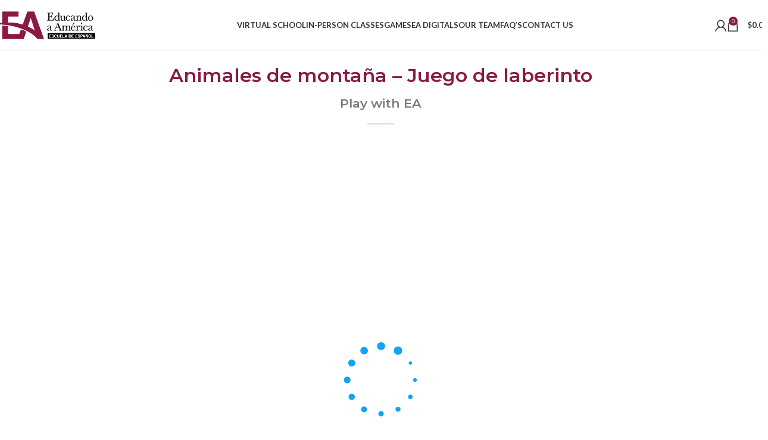

--- FILE ---
content_type: text/html; charset=UTF-8
request_url: https://educandoamerica.com/ea_games/animales-de-montana-juego-de-laberinto/
body_size: 23026
content:
<!DOCTYPE html>
<html lang="en-US">
<head>
	<meta charset="UTF-8">
	<link rel="profile" href="https://gmpg.org/xfn/11">
	<link rel="pingback" href="https://educandoamerica.com/xmlrpc.php">

	<title>Animales de montaña &#8211; Juego de laberinto &#8211; Educando America &#8211; Spanish School</title>
<meta name='robots' content='max-image-preview:large' />
	<style>img:is([sizes="auto" i], [sizes^="auto," i]) { contain-intrinsic-size: 3000px 1500px }</style>
	<link rel='dns-prefetch' href='//fonts.googleapis.com' />
<link rel="alternate" type="application/rss+xml" title="Educando America - Spanish School &raquo; Feed" href="https://educandoamerica.com/feed/" />
<link rel="alternate" type="application/rss+xml" title="Educando America - Spanish School &raquo; Comments Feed" href="https://educandoamerica.com/comments/feed/" />
<link rel='stylesheet' id='wc-blocks-integration-css' href='https://educandoamerica.com/wp-content/plugins/woocommerce-subscriptions/vendor/woocommerce/subscriptions-core/build/index.css?ver=8.0.1' type='text/css' media='all' />
<link rel='stylesheet' id='premium-addons-css' href='https://educandoamerica.com/wp-content/plugins/premium-addons-for-elementor/assets/frontend/min-css/premium-addons.min.css?ver=4.10.87' type='text/css' media='all' />
<link rel='stylesheet' id='premium-pro-css' href='https://educandoamerica.com/wp-content/plugins/premium-addons-pro/assets/frontend/min-css/premium-addons.min.css?ver=2.9.30' type='text/css' media='all' />
<link rel='stylesheet' id='wc-memberships-blocks-css' href='https://educandoamerica.com/wp-content/plugins/woocommerce-memberships/assets/css/blocks/wc-memberships-blocks.min.css?ver=1.26.11' type='text/css' media='all' />
<link rel='stylesheet' id='stm_zoom_main-css' href='https://educandoamerica.com/wp-content/plugins/eroom-zoom-meetings-webinar/assets/css/frontend/main.css?ver=1.4.27' type='text/css' media='all' />
<link rel='stylesheet' id='formcraft-common-css' href='https://educandoamerica.com/wp-content/plugins/formcraft3/dist/formcraft-common.css?ver=3.8.11' type='text/css' media='all' />
<link rel='stylesheet' id='formcraft-form-css' href='https://educandoamerica.com/wp-content/plugins/formcraft3/dist/form.css?ver=3.8.11' type='text/css' media='all' />
<link rel='stylesheet' id='follow-up-emails-css' href='https://educandoamerica.com/wp-content/plugins/woocommerce-follow-up-emails/templates/followups.css?ver=4.9.51' type='text/css' media='all' />
<style id='woocommerce-inline-inline-css' type='text/css'>
.woocommerce form .form-row .required { visibility: visible; }
</style>
<link rel='stylesheet' id='h5p-plugin-styles-css' href='https://educandoamerica.com/wp-content/plugins/h5p/h5p-php-library/styles/h5p.css?ver=1.16.0' type='text/css' media='all' />
<link rel='stylesheet' id='flickity-css' href='https://educandoamerica.com/wp-content/plugins/iconic-woo-attribute-swatches/assets/vendor/flickity/flickity.min.css?ver=1.20.0' type='text/css' media='all' />
<link rel='stylesheet' id='iconic-was-styles-css' href='https://educandoamerica.com/wp-content/plugins/iconic-woo-attribute-swatches/assets/frontend/css/main.min.css?ver=1.20.0' type='text/css' media='all' />
<link rel='stylesheet' id='wc-memberships-frontend-css' href='https://educandoamerica.com/wp-content/plugins/woocommerce-memberships/assets/css/frontend/wc-memberships-frontend.min.css?ver=1.26.11' type='text/css' media='all' />
<link rel='stylesheet' id='jet-popup-frontend-css' href='https://educandoamerica.com/wp-content/plugins/jet-popup/assets/css/jet-popup-frontend.css?ver=2.0.11' type='text/css' media='all' />
<link rel='stylesheet' id='dflip-icons-style-css' href='https://educandoamerica.com/wp-content/plugins/dflip/assets/css/themify-icons.min.css?ver=1.7.5.1' type='text/css' media='all' />
<link rel='stylesheet' id='dflip-style-css' href='https://educandoamerica.com/wp-content/plugins/dflip/assets/css/dflip.min.css?ver=1.7.5.1' type='text/css' media='all' />
<link rel='stylesheet' id='elementor-frontend-css' href='https://educandoamerica.com/wp-content/plugins/elementor/assets/css/frontend.min.css?ver=3.27.6' type='text/css' media='all' />
<link rel='stylesheet' id='widget-heading-css' href='https://educandoamerica.com/wp-content/plugins/elementor/assets/css/widget-heading.min.css?ver=3.27.6' type='text/css' media='all' />
<link rel='stylesheet' id='widget-divider-css' href='https://educandoamerica.com/wp-content/plugins/elementor/assets/css/widget-divider.min.css?ver=3.27.6' type='text/css' media='all' />
<link rel='stylesheet' id='bdt-uikit-css' href='https://educandoamerica.com/wp-content/plugins/bdthemes-element-pack/assets/css/bdt-uikit.css?ver=3.21.7' type='text/css' media='all' />
<link rel='stylesheet' id='ep-helper-css' href='https://educandoamerica.com/wp-content/plugins/bdthemes-element-pack/assets/css/ep-helper.css?ver=7.20.1' type='text/css' media='all' />
<link rel='stylesheet' id='ep-iframe-css' href='https://educandoamerica.com/wp-content/plugins/bdthemes-element-pack/assets/css/ep-iframe.css?ver=7.20.1' type='text/css' media='all' />
<link rel='stylesheet' id='ep-font-css' href='https://educandoamerica.com/wp-content/plugins/bdthemes-element-pack/assets/css/ep-font.css?ver=7.20.1' type='text/css' media='all' />
<link rel='stylesheet' id='ep-social-share-css' href='https://educandoamerica.com/wp-content/plugins/bdthemes-element-pack/assets/css/ep-social-share.css?ver=7.20.1' type='text/css' media='all' />
<link rel='stylesheet' id='elementor-icons-css' href='https://educandoamerica.com/wp-content/plugins/elementor/assets/lib/eicons/css/elementor-icons.min.css?ver=5.35.0' type='text/css' media='all' />
<link rel='stylesheet' id='elementor-post-2181-css' href='https://educandoamerica.com/wp-content/uploads/elementor/css/post-2181.css?ver=1753712929' type='text/css' media='all' />
<link rel='stylesheet' id='dashicons-css' href='https://educandoamerica.com/wp-includes/css/dashicons.min.css?ver=6.7.4' type='text/css' media='all' />
<link rel='stylesheet' id='font-awesome-5-all-css' href='https://educandoamerica.com/wp-content/plugins/elementor/assets/lib/font-awesome/css/all.min.css?ver=4.10.87' type='text/css' media='all' />
<link rel='stylesheet' id='font-awesome-4-shim-css' href='https://educandoamerica.com/wp-content/plugins/elementor/assets/lib/font-awesome/css/v4-shims.min.css?ver=3.27.6' type='text/css' media='all' />
<link rel='stylesheet' id='elementor-post-1511-css' href='https://educandoamerica.com/wp-content/uploads/elementor/css/post-1511.css?ver=1753713102' type='text/css' media='all' />
<link rel='stylesheet' id='woodmart-style-css' href='https://educandoamerica.com/wp-content/themes/woodmart/css/parts/base.min.css?ver=8.1.1' type='text/css' media='all' />
<link rel='stylesheet' id='wd-helpers-wpb-elem-css' href='https://educandoamerica.com/wp-content/themes/woodmart/css/parts/helpers-wpb-elem.min.css?ver=8.1.1' type='text/css' media='all' />
<link rel='stylesheet' id='wd-revolution-slider-css' href='https://educandoamerica.com/wp-content/themes/woodmart/css/parts/int-rev-slider.min.css?ver=8.1.1' type='text/css' media='all' />
<link rel='stylesheet' id='wd-woo-paypal-payments-css' href='https://educandoamerica.com/wp-content/themes/woodmart/css/parts/int-woo-paypal-payments.min.css?ver=8.1.1' type='text/css' media='all' />
<link rel='stylesheet' id='wd-elementor-base-css' href='https://educandoamerica.com/wp-content/themes/woodmart/css/parts/int-elem-base.min.css?ver=8.1.1' type='text/css' media='all' />
<link rel='stylesheet' id='wd-elementor-pro-base-css' href='https://educandoamerica.com/wp-content/themes/woodmart/css/parts/int-elementor-pro.min.css?ver=8.1.1' type='text/css' media='all' />
<link rel='stylesheet' id='wd-woocommerce-base-css' href='https://educandoamerica.com/wp-content/themes/woodmart/css/parts/woocommerce-base.min.css?ver=8.1.1' type='text/css' media='all' />
<link rel='stylesheet' id='wd-mod-star-rating-css' href='https://educandoamerica.com/wp-content/themes/woodmart/css/parts/mod-star-rating.min.css?ver=8.1.1' type='text/css' media='all' />
<link rel='stylesheet' id='wd-woocommerce-block-notices-css' href='https://educandoamerica.com/wp-content/themes/woodmart/css/parts/woo-mod-block-notices.min.css?ver=8.1.1' type='text/css' media='all' />
<link rel='stylesheet' id='wd-wp-blocks-css' href='https://educandoamerica.com/wp-content/themes/woodmart/css/parts/wp-blocks.min.css?ver=8.1.1' type='text/css' media='all' />
<link rel='stylesheet' id='child-style-css' href='https://educandoamerica.com/wp-content/themes/woodmart-child/style.css?ver=8.1.1' type='text/css' media='all' />
<link rel='stylesheet' id='wd-header-base-css' href='https://educandoamerica.com/wp-content/themes/woodmart/css/parts/header-base.min.css?ver=8.1.1' type='text/css' media='all' />
<link rel='stylesheet' id='wd-mod-tools-css' href='https://educandoamerica.com/wp-content/themes/woodmart/css/parts/mod-tools.min.css?ver=8.1.1' type='text/css' media='all' />
<link rel='stylesheet' id='wd-woo-mod-login-form-css' href='https://educandoamerica.com/wp-content/themes/woodmart/css/parts/woo-mod-login-form.min.css?ver=8.1.1' type='text/css' media='all' />
<link rel='stylesheet' id='wd-header-my-account-css' href='https://educandoamerica.com/wp-content/themes/woodmart/css/parts/header-el-my-account.min.css?ver=8.1.1' type='text/css' media='all' />
<link rel='stylesheet' id='wd-header-cart-side-css' href='https://educandoamerica.com/wp-content/themes/woodmart/css/parts/header-el-cart-side.min.css?ver=8.1.1' type='text/css' media='all' />
<link rel='stylesheet' id='wd-header-cart-css' href='https://educandoamerica.com/wp-content/themes/woodmart/css/parts/header-el-cart.min.css?ver=8.1.1' type='text/css' media='all' />
<link rel='stylesheet' id='wd-widget-shopping-cart-css' href='https://educandoamerica.com/wp-content/themes/woodmart/css/parts/woo-widget-shopping-cart.min.css?ver=8.1.1' type='text/css' media='all' />
<link rel='stylesheet' id='wd-widget-product-list-css' href='https://educandoamerica.com/wp-content/themes/woodmart/css/parts/woo-widget-product-list.min.css?ver=8.1.1' type='text/css' media='all' />
<link rel='stylesheet' id='wd-header-mobile-nav-dropdown-css' href='https://educandoamerica.com/wp-content/themes/woodmart/css/parts/header-el-mobile-nav-dropdown.min.css?ver=8.1.1' type='text/css' media='all' />
<link rel='stylesheet' id='wd-widget-collapse-css' href='https://educandoamerica.com/wp-content/themes/woodmart/css/parts/opt-widget-collapse.min.css?ver=8.1.1' type='text/css' media='all' />
<link rel='stylesheet' id='wd-footer-base-css' href='https://educandoamerica.com/wp-content/themes/woodmart/css/parts/footer-base.min.css?ver=8.1.1' type='text/css' media='all' />
<link rel='stylesheet' id='wd-scroll-top-css' href='https://educandoamerica.com/wp-content/themes/woodmart/css/parts/opt-scrolltotop.min.css?ver=8.1.1' type='text/css' media='all' />
<link rel='stylesheet' id='wd-wd-search-form-css' href='https://educandoamerica.com/wp-content/themes/woodmart/css/parts/wd-search-form.min.css?ver=8.1.1' type='text/css' media='all' />
<link rel='stylesheet' id='wd-header-my-account-sidebar-css' href='https://educandoamerica.com/wp-content/themes/woodmart/css/parts/header-el-my-account-sidebar.min.css?ver=8.1.1' type='text/css' media='all' />
<link rel='stylesheet' id='xts-style-theme_settings_default-css' href='https://educandoamerica.com/wp-content/uploads/2025/07/xts-theme_settings_default-1753714168.css?ver=8.1.1' type='text/css' media='all' />
<link rel='stylesheet' id='xts-google-fonts-css' href='https://fonts.googleapis.com/css?family=Lato%3A400%2C700%7CPoppins%3A400%2C600%2C500&#038;ver=8.1.1' type='text/css' media='all' />
<link rel='stylesheet' id='wyp-custom-css' href='https://educandoamerica.com/wp-content/uploads/yellow-pencil/custom-63.css?revision=63&#038;ver=6.7.4' type='text/css' media='all' />
<link rel='stylesheet' id='google-fonts-1-css' href='https://fonts.googleapis.com/css?family=Montserrat%3A100%2C100italic%2C200%2C200italic%2C300%2C300italic%2C400%2C400italic%2C500%2C500italic%2C600%2C600italic%2C700%2C700italic%2C800%2C800italic%2C900%2C900italic&#038;display=auto&#038;ver=6.7.4' type='text/css' media='all' />
<link rel="preconnect" href="https://fonts.gstatic.com/" crossorigin><script type="text/javascript" src="https://educandoamerica.com/wp-includes/js/jquery/jquery.min.js?ver=3.7.1" id="jquery-core-js"></script>
<script type="text/javascript" src="https://educandoamerica.com/wp-includes/js/jquery/jquery-migrate.min.js?ver=3.4.1" id="jquery-migrate-js"></script>
<script type="text/javascript" src="//educandoamerica.com/wp-content/plugins/revslider/sr6/assets/js/rbtools.min.js?ver=6.7.29" async id="tp-tools-js"></script>
<script type="text/javascript" src="//educandoamerica.com/wp-content/plugins/revslider/sr6/assets/js/rs6.min.js?ver=6.7.29" async id="revmin-js"></script>
<script type="text/javascript" id="fue-account-subscriptions-js-extra">
/* <![CDATA[ */
var FUE = {"ajaxurl":"https:\/\/educandoamerica.com\/wp-admin\/admin-ajax.php","ajax_loader":"https:\/\/educandoamerica.com\/wp-content\/plugins\/woocommerce-follow-up-emails\/templates\/images\/ajax-loader.gif"};
/* ]]> */
</script>
<script type="text/javascript" src="https://educandoamerica.com/wp-content/plugins/woocommerce-follow-up-emails/templates/js/fue-account-subscriptions.js?ver=4.9.51" id="fue-account-subscriptions-js"></script>
<script type="text/javascript" src="https://educandoamerica.com/wp-content/plugins/woocommerce/assets/js/jquery-blockui/jquery.blockUI.min.js?ver=2.7.0-wc.9.7.1" id="jquery-blockui-js" defer="defer" data-wp-strategy="defer"></script>
<script type="text/javascript" src="https://educandoamerica.com/wp-content/plugins/woocommerce/assets/js/js-cookie/js.cookie.min.js?ver=2.1.4-wc.9.7.1" id="js-cookie-js" defer="defer" data-wp-strategy="defer"></script>
<script type="text/javascript" id="woocommerce-js-extra">
/* <![CDATA[ */
var woocommerce_params = {"ajax_url":"\/wp-admin\/admin-ajax.php","wc_ajax_url":"\/?wc-ajax=%%endpoint%%","i18n_password_show":"Show password","i18n_password_hide":"Hide password"};
/* ]]> */
</script>
<script type="text/javascript" src="https://educandoamerica.com/wp-content/plugins/woocommerce/assets/js/frontend/woocommerce.min.js?ver=9.7.1" id="woocommerce-js" defer="defer" data-wp-strategy="defer"></script>
<script type="text/javascript" src="https://educandoamerica.com/wp-content/plugins/elementor/assets/lib/font-awesome/js/v4-shims.min.js?ver=3.27.6" id="font-awesome-4-shim-js"></script>
<script type="text/javascript" src="https://educandoamerica.com/wp-content/themes/woodmart/js/libs/device.min.js?ver=8.1.1" id="wd-device-library-js"></script>
<script type="text/javascript" src="https://educandoamerica.com/wp-content/themes/woodmart/js/scripts/global/scrollBar.min.js?ver=8.1.1" id="wd-scrollbar-js"></script>
<link rel="https://api.w.org/" href="https://educandoamerica.com/wp-json/" /><link rel="alternate" title="JSON" type="application/json" href="https://educandoamerica.com/wp-json/wp/v2/ea_games/4257" /><link rel="EditURI" type="application/rsd+xml" title="RSD" href="https://educandoamerica.com/xmlrpc.php?rsd" />
<meta name="generator" content="WordPress 6.7.4" />
<meta name="generator" content="WooCommerce 9.7.1" />
<link rel="canonical" href="https://educandoamerica.com/ea_games/animales-de-montana-juego-de-laberinto/" />
<link rel='shortlink' href='https://educandoamerica.com/?p=4257' />
<link rel="alternate" title="oEmbed (JSON)" type="application/json+oembed" href="https://educandoamerica.com/wp-json/oembed/1.0/embed?url=https%3A%2F%2Feducandoamerica.com%2Fea_games%2Fanimales-de-montana-juego-de-laberinto%2F" />
<link rel="alternate" title="oEmbed (XML)" type="text/xml+oembed" href="https://educandoamerica.com/wp-json/oembed/1.0/embed?url=https%3A%2F%2Feducandoamerica.com%2Fea_games%2Fanimales-de-montana-juego-de-laberinto%2F&#038;format=xml" />
		<script>
			var daysStr = "Days";
			var hoursStr = "Hours";
			var minutesStr = "Minutes";
			var secondsStr = "Seconds";
		</script>
			<script type="text/javascript">
		var stm_wpcfto_ajaxurl = 'https://educandoamerica.com/wp-admin/admin-ajax.php';
	</script>

	<style>
		.vue_is_disabled {
			display: none;
		}
	</style>
		<script>
		var stm_wpcfto_nonces = {"wpcfto_save_settings":"6e784b3456","get_image_url":"133128bb51","wpcfto_upload_file":"9de44ca2d2","wpcfto_search_posts":"f1ab8e6eb7","wpcfto_regenerate_fonts":"d7a35fc80a","wpcfto_create_term":"6bfcfb3dc4"};
	</script>
						<meta name="viewport" content="width=device-width, initial-scale=1.0, maximum-scale=1.0, user-scalable=no">
										<noscript><style>.woocommerce-product-gallery{ opacity: 1 !important; }</style></noscript>
	<script data-cfasync="false"> var dFlipLocation = "https://educandoamerica.com/wp-content/plugins/dflip/assets/"; var dFlipWPGlobal = {"text":{"toggleSound":"Turn on\/off Sound","toggleThumbnails":"Toggle Thumbnails","toggleOutline":"Toggle Outline\/Bookmark","previousPage":"Previous Page","nextPage":"Next Page","toggleFullscreen":"Toggle Fullscreen","zoomIn":"Zoom In","zoomOut":"Zoom Out","toggleHelp":"Toggle Help","singlePageMode":"Single Page Mode","doublePageMode":"Double Page Mode","downloadPDFFile":"Download PDF File","gotoFirstPage":"Goto First Page","gotoLastPage":"Goto Last Page","share":"Share","mailSubject":"I wanted you to see this FlipBook","mailBody":"Check out this site {{url}}","loading":"Loading"},"moreControls":"download,pageMode,startPage,endPage,sound","hideControls":"","scrollWheel":"true","backgroundColor":"#777","backgroundImage":"","height":"auto","paddingLeft":"20","paddingRight":"20","controlsPosition":"bottom","duration":"800","soundEnable":"true","enableDownload":"true","enableAnalytics":"false","webgl":"true","hard":"none","maxTextureSize":"1600","rangeChunkSize":"524288","zoomRatio":"1.5","stiffness":"3","pageMode":"0","singlePageMode":"0","pageSize":"0","autoPlay":"false","autoPlayDuration":"5000","autoPlayStart":"false","linkTarget":"2","sharePrefix":"flipbook-"};</script><meta name="generator" content="Elementor 3.27.6; features: additional_custom_breakpoints; settings: css_print_method-external, google_font-enabled, font_display-auto">
			<style>
				.e-con.e-parent:nth-of-type(n+4):not(.e-lazyloaded):not(.e-no-lazyload),
				.e-con.e-parent:nth-of-type(n+4):not(.e-lazyloaded):not(.e-no-lazyload) * {
					background-image: none !important;
				}
				@media screen and (max-height: 1024px) {
					.e-con.e-parent:nth-of-type(n+3):not(.e-lazyloaded):not(.e-no-lazyload),
					.e-con.e-parent:nth-of-type(n+3):not(.e-lazyloaded):not(.e-no-lazyload) * {
						background-image: none !important;
					}
				}
				@media screen and (max-height: 640px) {
					.e-con.e-parent:nth-of-type(n+2):not(.e-lazyloaded):not(.e-no-lazyload),
					.e-con.e-parent:nth-of-type(n+2):not(.e-lazyloaded):not(.e-no-lazyload) * {
						background-image: none !important;
					}
				}
			</style>
			<meta name="generator" content="Powered by Slider Revolution 6.7.29 - responsive, Mobile-Friendly Slider Plugin for WordPress with comfortable drag and drop interface." />
<link rel="icon" href="https://educandoamerica.com/wp-content/uploads/2020/05/cropped-avatar-32x32.png" sizes="32x32" />
<link rel="icon" href="https://educandoamerica.com/wp-content/uploads/2020/05/cropped-avatar-192x192.png" sizes="192x192" />
<link rel="apple-touch-icon" href="https://educandoamerica.com/wp-content/uploads/2020/05/cropped-avatar-180x180.png" />
<meta name="msapplication-TileImage" content="https://educandoamerica.com/wp-content/uploads/2020/05/cropped-avatar-270x270.png" />
<script>function setREVStartSize(e){
			//window.requestAnimationFrame(function() {
				window.RSIW = window.RSIW===undefined ? window.innerWidth : window.RSIW;
				window.RSIH = window.RSIH===undefined ? window.innerHeight : window.RSIH;
				try {
					var pw = document.getElementById(e.c).parentNode.offsetWidth,
						newh;
					pw = pw===0 || isNaN(pw) || (e.l=="fullwidth" || e.layout=="fullwidth") ? window.RSIW : pw;
					e.tabw = e.tabw===undefined ? 0 : parseInt(e.tabw);
					e.thumbw = e.thumbw===undefined ? 0 : parseInt(e.thumbw);
					e.tabh = e.tabh===undefined ? 0 : parseInt(e.tabh);
					e.thumbh = e.thumbh===undefined ? 0 : parseInt(e.thumbh);
					e.tabhide = e.tabhide===undefined ? 0 : parseInt(e.tabhide);
					e.thumbhide = e.thumbhide===undefined ? 0 : parseInt(e.thumbhide);
					e.mh = e.mh===undefined || e.mh=="" || e.mh==="auto" ? 0 : parseInt(e.mh,0);
					if(e.layout==="fullscreen" || e.l==="fullscreen")
						newh = Math.max(e.mh,window.RSIH);
					else{
						e.gw = Array.isArray(e.gw) ? e.gw : [e.gw];
						for (var i in e.rl) if (e.gw[i]===undefined || e.gw[i]===0) e.gw[i] = e.gw[i-1];
						e.gh = e.el===undefined || e.el==="" || (Array.isArray(e.el) && e.el.length==0)? e.gh : e.el;
						e.gh = Array.isArray(e.gh) ? e.gh : [e.gh];
						for (var i in e.rl) if (e.gh[i]===undefined || e.gh[i]===0) e.gh[i] = e.gh[i-1];
											
						var nl = new Array(e.rl.length),
							ix = 0,
							sl;
						e.tabw = e.tabhide>=pw ? 0 : e.tabw;
						e.thumbw = e.thumbhide>=pw ? 0 : e.thumbw;
						e.tabh = e.tabhide>=pw ? 0 : e.tabh;
						e.thumbh = e.thumbhide>=pw ? 0 : e.thumbh;
						for (var i in e.rl) nl[i] = e.rl[i]<window.RSIW ? 0 : e.rl[i];
						sl = nl[0];
						for (var i in nl) if (sl>nl[i] && nl[i]>0) { sl = nl[i]; ix=i;}
						var m = pw>(e.gw[ix]+e.tabw+e.thumbw) ? 1 : (pw-(e.tabw+e.thumbw)) / (e.gw[ix]);
						newh =  (e.gh[ix] * m) + (e.tabh + e.thumbh);
					}
					var el = document.getElementById(e.c);
					if (el!==null && el) el.style.height = newh+"px";
					el = document.getElementById(e.c+"_wrapper");
					if (el!==null && el) {
						el.style.height = newh+"px";
						el.style.display = "block";
					}
				} catch(e){
					console.log("Failure at Presize of Slider:" + e)
				}
			//});
		  };</script>
<style>
		
		</style>			<style id="wd-style-default_header-css" data-type="wd-style-default_header">
				:root{
	--wd-top-bar-h: .00001px;
	--wd-top-bar-sm-h: .00001px;
	--wd-top-bar-sticky-h: .00001px;
	--wd-top-bar-brd-w: .00001px;

	--wd-header-general-h: 85px;
	--wd-header-general-sm-h: 55px;
	--wd-header-general-sticky-h: .00001px;
	--wd-header-general-brd-w: 1px;

	--wd-header-bottom-h: 50px;
	--wd-header-bottom-sm-h: .00001px;
	--wd-header-bottom-sticky-h: .00001px;
	--wd-header-bottom-brd-w: .00001px;

	--wd-header-clone-h: .00001px;

	--wd-header-brd-w: calc(var(--wd-top-bar-brd-w) + var(--wd-header-general-brd-w) + var(--wd-header-bottom-brd-w));
	--wd-header-h: calc(var(--wd-top-bar-h) + var(--wd-header-general-h) + var(--wd-header-bottom-h) + var(--wd-header-brd-w));
	--wd-header-sticky-h: calc(var(--wd-top-bar-sticky-h) + var(--wd-header-general-sticky-h) + var(--wd-header-bottom-sticky-h) + var(--wd-header-clone-h) + var(--wd-header-brd-w));
	--wd-header-sm-h: calc(var(--wd-top-bar-sm-h) + var(--wd-header-general-sm-h) + var(--wd-header-bottom-sm-h) + var(--wd-header-brd-w));
}




:root:has(.whb-general-header.whb-border-boxed) {
	--wd-header-general-brd-w: .00001px;
}

@media (max-width: 1024px) {
:root:has(.whb-general-header.whb-hidden-mobile) {
	--wd-header-general-brd-w: .00001px;
}
}


.whb-header-bottom .wd-dropdown {
	margin-top: 5px;
}

.whb-header-bottom .wd-dropdown:after {
	height: 15px;
}



		
.whb-top-bar {
	background-color: rgba(130, 183, 53, 1);
}

.whb-general-header {
	border-color: rgba(129, 129, 129, 0.2);border-bottom-width: 1px;border-bottom-style: solid;
}
			</style>
			</head>

<body class="ea_games-template-default single single-ea_games postid-4257 theme-woodmart non-logged-in woocommerce-no-js wrapper-custom  categories-accordion-on woodmart-ajax-shop-on elementor-default elementor-template-full-width elementor-kit-2181 elementor-page-1511">
			<script type="text/javascript" id="wd-flicker-fix">// Flicker fix.</script>	
	
	<div class="wd-page-wrapper website-wrapper">
									<header class="whb-header whb-default_header whb-sticky-shadow whb-scroll-stick whb-sticky-real">
					<div class="whb-main-header">
	
<div class="whb-row whb-general-header whb-not-sticky-row whb-without-bg whb-border-fullwidth whb-color-dark whb-flex-flex-middle">
	<div class="container">
		<div class="whb-flex-row whb-general-header-inner">
			<div class="whb-column whb-col-left whb-column8 whb-visible-lg">
	<div class="site-logo whb-250rtwdwz5p8e5b7tpw0">
	<a href="https://educandoamerica.com/" class="wd-logo wd-main-logo" rel="home" aria-label="Site logo">
		<img src="https://educandoamerica.com/wp-content/uploads/2019/03/EA-Online.png" alt="Educando America - Spanish School" style="max-width: 170px;" loading="lazy" />	</a>
	</div>
</div>
<div class="whb-column whb-col-center whb-column9 whb-visible-lg">
	<div class="wd-header-nav wd-header-main-nav text-center wd-design-1 whb-tiueim5f5uazw1f1dm8r" role="navigation" aria-label="Main navigation">
	<ul id="menu-main-menu" class="menu wd-nav wd-nav-main wd-style-underline wd-gap-s"><li id="menu-item-5527" class="menu-item menu-item-type-post_type menu-item-object-page menu-item-has-children menu-item-5527 item-level-0 menu-simple-dropdown wd-event-hover" ><a href="https://educandoamerica.com/virtual-school/" class="woodmart-nav-link"><span class="nav-link-text">Virtual School</span></a><div class="color-scheme-dark wd-design-default wd-dropdown-menu wd-dropdown"><div class="container wd-entry-content">
<ul class="wd-sub-menu color-scheme-dark">
	<li id="menu-item-712" class="menu-item menu-item-type-post_type menu-item-object-page menu-item-712 item-level-1 wd-event-hover" ><a href="https://educandoamerica.com/class-sessions/" class="woodmart-nav-link">Private Classes</a></li>
	<li id="menu-item-2224" class="menu-item menu-item-type-taxonomy menu-item-object-product_cat menu-item-2224 item-level-1 wd-event-hover" ><a href="https://educandoamerica.com/product-category/online-courses/group-courses/" class="woodmart-nav-link">Group Courses</a></li>
	<li id="menu-item-3247" class="menu-item menu-item-type-taxonomy menu-item-object-product_cat menu-item-3247 item-level-1 wd-event-hover" ><a href="https://educandoamerica.com/product-category/online-courses/workshops/" class="woodmart-nav-link">Workshops</a></li>
	<li id="menu-item-2329" class="menu-item menu-item-type-taxonomy menu-item-object-product_cat menu-item-2329 item-level-1 wd-event-hover" ><a href="https://educandoamerica.com/product-category/online-courses/adult-classes/" class="woodmart-nav-link">Adult Classes</a></li>
</ul>
</div>
</div>
</li>
<li id="menu-item-5526" class="menu-item menu-item-type-post_type menu-item-object-page menu-item-5526 item-level-0 menu-simple-dropdown wd-event-hover" ><a href="https://educandoamerica.com/on-campus-classes/" class="woodmart-nav-link"><span class="nav-link-text">In-Person Classes</span></a></li>
<li id="menu-item-2719" class="menu-item menu-item-type-post_type menu-item-object-page menu-item-2719 item-level-0 menu-simple-dropdown wd-event-hover" ><a href="https://educandoamerica.com/students-games/" class="woodmart-nav-link"><span class="nav-link-text">Games</span></a></li>
<li id="menu-item-2260" class="menu-item menu-item-type-taxonomy menu-item-object-product_cat menu-item-2260 item-level-0 menu-simple-dropdown wd-event-hover" ><a href="https://educandoamerica.com/product-category/ea-digitals/" class="woodmart-nav-link"><span class="nav-link-text">EA Digitals</span></a></li>
<li id="menu-item-713" class="nmr-logged-out menu-item menu-item-type-post_type menu-item-object-page menu-item-713 item-level-0 menu-simple-dropdown wd-event-hover" ><a href="https://educandoamerica.com/our-team/" class="woodmart-nav-link"><span class="nav-link-text">Our Team</span></a></li>
<li id="menu-item-1135" class="nmr-logged-out menu-item menu-item-type-post_type menu-item-object-page menu-item-1135 item-level-0 menu-simple-dropdown wd-event-hover" ><a href="https://educandoamerica.com/faqs/" class="woodmart-nav-link"><span class="nav-link-text">FAQ’s</span></a></li>
<li id="menu-item-350" class="menu-item menu-item-type-post_type menu-item-object-page menu-item-350 item-level-0 menu-simple-dropdown wd-event-hover" ><a href="https://educandoamerica.com/contacts/" class="woodmart-nav-link"><span class="nav-link-text">Contact us</span></a></li>
</ul></div>
</div>
<div class="whb-column whb-col-right whb-column10 whb-visible-lg">
	<div class="wd-header-my-account wd-tools-element wd-event-hover wd-design-1 wd-account-style-icon login-side-opener whb-2b8mjqhbtvxz16jtxdrd">
			<a href="https://educandoamerica.com/my-account/" title="My account">
			
				<span class="wd-tools-icon">
									</span>
				<span class="wd-tools-text">
				Login / Register			</span>

					</a>

			</div>

<div class="wd-header-cart wd-tools-element wd-design-2 cart-widget-opener whb-5u866sftq6yga790jxf3">
	<a href="https://educandoamerica.com/cart/" title="Shopping cart">
		
			<span class="wd-tools-icon wd-icon-alt">
															<span class="wd-cart-number wd-tools-count">0 <span>items</span></span>
									</span>
			<span class="wd-tools-text">
				
										<span class="wd-cart-subtotal"><span class="woocommerce-Price-amount amount"><bdi><span class="woocommerce-Price-currencySymbol">&#36;</span>0.00</bdi></span></span>
					</span>

			</a>
	</div>
</div>
<div class="whb-column whb-mobile-left whb-column_mobile2 whb-hidden-lg">
	<div class="wd-tools-element wd-header-mobile-nav wd-style-text wd-design-1 whb-wn5z894j1g5n0yp3eeuz">
	<a href="#" rel="nofollow" aria-label="Open mobile menu">
		
		<span class="wd-tools-icon">
					</span>

		<span class="wd-tools-text">Menu</span>

			</a>
</div></div>
<div class="whb-column whb-mobile-center whb-column_mobile3 whb-hidden-lg">
	<div class="site-logo whb-g5z57bkgtznbk6v9pll5">
	<a href="https://educandoamerica.com/" class="wd-logo wd-main-logo" rel="home" aria-label="Site logo">
		<img src="https://educandoamerica.com/wp-content/uploads/2019/03/EA-Online.png" alt="Educando America - Spanish School" style="max-width: 115px;" loading="lazy" />	</a>
	</div>
</div>
<div class="whb-column whb-mobile-right whb-column_mobile4 whb-hidden-lg">
	
<div class="wd-header-cart wd-tools-element wd-design-5 cart-widget-opener whb-u6cx6mzhiof1qeysah9h">
	<a href="https://educandoamerica.com/cart/" title="Shopping cart">
		
			<span class="wd-tools-icon wd-icon-alt">
															<span class="wd-cart-number wd-tools-count">0 <span>items</span></span>
									</span>
			<span class="wd-tools-text">
				
										<span class="wd-cart-subtotal"><span class="woocommerce-Price-amount amount"><bdi><span class="woocommerce-Price-currencySymbol">&#36;</span>0.00</bdi></span></span>
					</span>

			</a>
	</div>
<div class="wd-header-my-account wd-tools-element wd-event-hover wd-design-1 wd-account-style-icon login-side-opener whb-gpqtv6ye1wx4fslacgbz">
			<a href="https://educandoamerica.com/my-account/" title="My account">
			
				<span class="wd-tools-icon">
									</span>
				<span class="wd-tools-text">
				Login / Register			</span>

					</a>

			</div>
</div>
		</div>
	</div>
</div>
</div>
				</header>
			
								<div class="wd-page-content main-page-wrapper">
		
		
		<main class="wd-content-layout content-layout-wrapper" role="main">
						<div data-elementor-type="single" data-elementor-id="1511" class="elementor elementor-1511 elementor-location-single post-4257 ea_games type-ea_games status-publish has-post-thumbnail hentry game_type-a1-a2-animales game_type-animales game_type-k-a1 game_type-pk-k-animales game_type-students-games" data-elementor-settings="{&quot;element_pack_global_tooltip_width&quot;:{&quot;unit&quot;:&quot;px&quot;,&quot;size&quot;:&quot;&quot;,&quot;sizes&quot;:[]},&quot;element_pack_global_tooltip_width_tablet&quot;:{&quot;unit&quot;:&quot;px&quot;,&quot;size&quot;:&quot;&quot;,&quot;sizes&quot;:[]},&quot;element_pack_global_tooltip_width_mobile&quot;:{&quot;unit&quot;:&quot;px&quot;,&quot;size&quot;:&quot;&quot;,&quot;sizes&quot;:[]},&quot;element_pack_global_tooltip_padding&quot;:{&quot;unit&quot;:&quot;px&quot;,&quot;top&quot;:&quot;&quot;,&quot;right&quot;:&quot;&quot;,&quot;bottom&quot;:&quot;&quot;,&quot;left&quot;:&quot;&quot;,&quot;isLinked&quot;:true},&quot;element_pack_global_tooltip_padding_tablet&quot;:{&quot;unit&quot;:&quot;px&quot;,&quot;top&quot;:&quot;&quot;,&quot;right&quot;:&quot;&quot;,&quot;bottom&quot;:&quot;&quot;,&quot;left&quot;:&quot;&quot;,&quot;isLinked&quot;:true},&quot;element_pack_global_tooltip_padding_mobile&quot;:{&quot;unit&quot;:&quot;px&quot;,&quot;top&quot;:&quot;&quot;,&quot;right&quot;:&quot;&quot;,&quot;bottom&quot;:&quot;&quot;,&quot;left&quot;:&quot;&quot;,&quot;isLinked&quot;:true},&quot;element_pack_global_tooltip_border_radius&quot;:{&quot;unit&quot;:&quot;px&quot;,&quot;top&quot;:&quot;&quot;,&quot;right&quot;:&quot;&quot;,&quot;bottom&quot;:&quot;&quot;,&quot;left&quot;:&quot;&quot;,&quot;isLinked&quot;:true},&quot;element_pack_global_tooltip_border_radius_tablet&quot;:{&quot;unit&quot;:&quot;px&quot;,&quot;top&quot;:&quot;&quot;,&quot;right&quot;:&quot;&quot;,&quot;bottom&quot;:&quot;&quot;,&quot;left&quot;:&quot;&quot;,&quot;isLinked&quot;:true},&quot;element_pack_global_tooltip_border_radius_mobile&quot;:{&quot;unit&quot;:&quot;px&quot;,&quot;top&quot;:&quot;&quot;,&quot;right&quot;:&quot;&quot;,&quot;bottom&quot;:&quot;&quot;,&quot;left&quot;:&quot;&quot;,&quot;isLinked&quot;:true}}" data-elementor-post-type="elementor_library">
					<section class="elementor-section elementor-top-section elementor-element elementor-element-1e447da1 elementor-section-stretched elementor-section-boxed elementor-section-height-default elementor-section-height-default" data-id="1e447da1" data-element_type="section" data-settings="{&quot;stretch_section&quot;:&quot;section-stretched&quot;}">
						<div class="elementor-container elementor-column-gap-default">
					<div class="elementor-column elementor-col-16 elementor-top-column elementor-element elementor-element-7ea2bb6d" data-id="7ea2bb6d" data-element_type="column">
			<div class="elementor-widget-wrap">
							</div>
		</div>
				<div class="elementor-column elementor-col-66 elementor-top-column elementor-element elementor-element-7263c33b" data-id="7263c33b" data-element_type="column">
			<div class="elementor-widget-wrap elementor-element-populated">
						<div class="elementor-element elementor-element-bc3136f elementor-widget elementor-widget-theme-post-title elementor-page-title elementor-widget-heading" data-id="bc3136f" data-element_type="widget" data-widget_type="theme-post-title.default">
				<div class="elementor-widget-container">
					<h1 class="elementor-heading-title elementor-size-default">Animales de montaña &#8211; Juego de laberinto</h1>				</div>
				</div>
				<div class="elementor-element elementor-element-7219eb8f elementor-widget elementor-widget-heading" data-id="7219eb8f" data-element_type="widget" data-widget_type="heading.default">
				<div class="elementor-widget-container">
					<h3 class="elementor-heading-title elementor-size-default">Play with EA</h3>				</div>
				</div>
				<div class="elementor-element elementor-element-26f614a1 elementor-widget-divider--view-line elementor-widget elementor-widget-divider" data-id="26f614a1" data-element_type="widget" data-widget_type="divider.default">
				<div class="elementor-widget-container">
							<div class="elementor-divider">
			<span class="elementor-divider-separator">
						</span>
		</div>
						</div>
				</div>
					</div>
		</div>
				<div class="elementor-column elementor-col-16 elementor-top-column elementor-element elementor-element-478c8ab0" data-id="478c8ab0" data-element_type="column">
			<div class="elementor-widget-wrap">
							</div>
		</div>
					</div>
		</section>
				<section class="elementor-section elementor-top-section elementor-element elementor-element-685dac24 elementor-section-stretched elementor-section-height-min-height elementor-section-boxed elementor-section-height-default elementor-section-items-middle" data-id="685dac24" data-element_type="section" data-settings="{&quot;stretch_section&quot;:&quot;section-stretched&quot;}">
						<div class="elementor-container elementor-column-gap-default">
					<div class="elementor-column elementor-col-100 elementor-top-column elementor-element elementor-element-3ae90ccd" data-id="3ae90ccd" data-element_type="column">
			<div class="elementor-widget-wrap elementor-element-populated">
						<div class="elementor-element elementor-element-4a7aae2 elementor-widget elementor-widget-bdt-iframe" data-id="4a7aae2" data-element_type="widget" data-settings="{&quot;enabled_visibility&quot;:&quot;yes&quot;,&quot;dce_visibility_selected&quot;:&quot;hide&quot;}" data-widget_type="bdt-iframe.default">
				<div class="elementor-widget-container">
							<div class="bdt-device-container">
			<div class="bdt-iframe bdt-device-">
				<iframe class="bdt-lazyload" data-throttle="300" data-threshold="100" data-live="true" data-src="https://wordwall.net/es/embed/f9bac2ec3015456f95aef264e7070691?themeId=23&#038;templateId=49" data-auto_height="false" allowfullscreen=""></iframe>
							</div>
		</div>
						</div>
				</div>
					</div>
		</div>
					</div>
		</section>
				<section class="elementor-section elementor-top-section elementor-element elementor-element-0b5b0da elementor-section-boxed elementor-section-height-default elementor-section-height-default" data-id="0b5b0da" data-element_type="section">
						<div class="elementor-container elementor-column-gap-default">
					<div class="elementor-column elementor-col-100 elementor-top-column elementor-element elementor-element-311735b" data-id="311735b" data-element_type="column">
			<div class="elementor-widget-wrap elementor-element-populated">
						<div class="elementor-element elementor-element-2b8b933f elementor-widget elementor-widget-heading" data-id="2b8b933f" data-element_type="widget" data-widget_type="heading.default">
				<div class="elementor-widget-container">
					<h3 class="elementor-heading-title elementor-size-default">Share this game</h3>				</div>
				</div>
				<div class="elementor-element elementor-element-28daf428 bdt-ss-btns-style-framed bdt-ss-btns-shape-circle bdt-ss-btns-color-custom bdt-ss-btns-view-icon-text elementor-widget elementor-widget-bdt-social-share" data-id="28daf428" data-element_type="widget" data-widget_type="bdt-social-share.default">
				<div class="elementor-widget-container">
							<div class="bdt-social-share bdt-ep-grid">
							<div class="bdt-social-share-item bdt-ep-grid-item">
					<div class="bdt-ss-btn bdt-ss-facebook" data-social="facebook">
													<span class="bdt-ss-icon">
								<i class="ep-icon-facebook"></i>
							</span>
																			<div class="bdt-social-share-text bdt-inline">
																	<span class="bdt-social-share-title">
										Facebook									</span>
																							</div>
											</div>
				</div>
								<div class="bdt-social-share-item bdt-ep-grid-item">
					<div class="bdt-ss-btn bdt-ss-twitter" data-social="twitter">
													<span class="bdt-ss-icon">
								<i class="ep-icon-twitter"></i>
							</span>
																			<div class="bdt-social-share-text bdt-inline">
																	<span class="bdt-social-share-title">
										Twitter									</span>
																							</div>
											</div>
				</div>
								<div class="bdt-social-share-item bdt-ep-grid-item">
					<div class="bdt-ss-btn bdt-ss-pinterest" data-social="pinterest">
													<span class="bdt-ss-icon">
								<i class="ep-icon-pinterest"></i>
							</span>
																			<div class="bdt-social-share-text bdt-inline">
																	<span class="bdt-social-share-title">
										Pinterest									</span>
																							</div>
											</div>
				</div>
								<div class="bdt-social-share-item bdt-ep-grid-item">
					<div class="bdt-ss-btn bdt-ss-whatsapp" data-social="whatsapp">
													<span class="bdt-ss-icon">
								<i class="ep-icon-whatsapp"></i>
							</span>
																			<div class="bdt-social-share-text bdt-inline">
																	<span class="bdt-social-share-title">
										WhatsApp									</span>
																							</div>
											</div>
				</div>
						</div>

		
						</div>
				</div>
					</div>
		</div>
					</div>
		</section>
				</div>
					</main>
		
</div>
								<div class="wd-prefooter">
				<div class="container wd-entry-content">
																				</div>
			</div>
							<footer class="wd-footer footer-container color-scheme-dark">
																					<div class="container main-footer">
		<aside class="footer-sidebar widget-area wd-grid-g" style="--wd-col-lg:12;--wd-gap-lg:30px;--wd-gap-sm:20px;">
											<div class="footer-column footer-column-1 wd-grid-col" style="--wd-col-lg:12;">
					<div id="elementor-library-7" class="wd-widget widget footer-widget  widget_elementor-library">		<div data-elementor-type="section" data-elementor-id="493" class="elementor elementor-493" data-elementor-post-type="elementor_library">
					<section data-dce-background-color="#8a1944" class="elementor-section elementor-top-section elementor-element elementor-element-e4d9b1c elementor-section-stretched elementor-section-boxed elementor-section-height-default elementor-section-height-default" data-id="e4d9b1c" data-element_type="section" data-settings="{&quot;stretch_section&quot;:&quot;section-stretched&quot;,&quot;background_background&quot;:&quot;classic&quot;}">
						<div class="elementor-container elementor-column-gap-default">
					<div class="elementor-column elementor-col-50 elementor-top-column elementor-element elementor-element-50d32ff" data-id="50d32ff" data-element_type="column">
			<div class="elementor-widget-wrap elementor-element-populated">
						<div class="elementor-element elementor-element-250e40a elementor-widget elementor-widget-image" data-id="250e40a" data-element_type="widget" data-widget_type="image.default">
				<div class="elementor-widget-container">
															<img width="314" height="86" src="https://educandoamerica.com/wp-content/uploads/2019/03/EA-footer.png" class="attachment-full size-full wp-image-644" alt="EA footer" srcset="https://educandoamerica.com/wp-content/uploads/2019/03/EA-footer.png 314w, https://educandoamerica.com/wp-content/uploads/2019/03/EA-footer-150x41.png 150w, https://educandoamerica.com/wp-content/uploads/2019/03/EA-footer-100x27.png 100w, https://educandoamerica.com/wp-content/uploads/2019/03/EA-footer-60x16.png 60w, https://educandoamerica.com/wp-content/uploads/2019/03/EA-footer-120x33.png 120w, https://educandoamerica.com/wp-content/uploads/2019/03/EA-footer-310x85.png 310w" sizes="(max-width: 314px) 100vw, 314px" />															</div>
				</div>
				<div class="elementor-element elementor-element-3c73ef6 elementor-widget elementor-widget-heading" data-id="3c73ef6" data-element_type="widget" data-widget_type="heading.default">
				<div class="elementor-widget-container">
					<h3 class="elementor-heading-title elementor-size-default">Welcome to Educando a America</h3>				</div>
				</div>
				<div class="elementor-element elementor-element-8118a8c elementor-widget elementor-widget-heading" data-id="8118a8c" data-element_type="widget" data-widget_type="heading.default">
				<div class="elementor-widget-container">
					<h4 class="elementor-heading-title elementor-size-default">Spanish Learning Platform &amp; Campus</h4>				</div>
				</div>
				<div class="elementor-element elementor-element-eef3669 color-scheme-inherit text-left elementor-widget elementor-widget-text-editor" data-id="eef3669" data-element_type="widget" data-widget_type="text-editor.default">
				<div class="elementor-widget-container">
									<p>In Educando a América, we are proud to offer students the possibility of learning a second language in a creative and fun environment that aims to develop oral and written skills.<br />Our team of qualified teachers will help students achieve their best on the Spanish language and culture.</p>								</div>
				</div>
					</div>
		</div>
				<div class="elementor-column elementor-col-25 elementor-top-column elementor-element elementor-element-98c43fb" data-id="98c43fb" data-element_type="column">
			<div class="elementor-widget-wrap elementor-element-populated">
						<div class="elementor-element elementor-element-f34a028 elementor-mobile-align-center elementor-icon-list--layout-traditional elementor-list-item-link-full_width elementor-widget elementor-widget-icon-list" data-id="f34a028" data-element_type="widget" data-widget_type="icon-list.default">
				<div class="elementor-widget-container">
							<ul class="elementor-icon-list-items">
							<li class="elementor-icon-list-item">
											<a href="https://educandoamerica.com/about-us/">

												<span class="elementor-icon-list-icon">
							<i aria-hidden="true" class="far fa-circle"></i>						</span>
										<span class="elementor-icon-list-text"><b>About Us</b></span>
											</a>
									</li>
								<li class="elementor-icon-list-item">
											<a href="https://educandoamerica.com/on-campus-classes/">

												<span class="elementor-icon-list-icon">
							<i aria-hidden="true" class="far fa-circle"></i>						</span>
										<span class="elementor-icon-list-text">On campus classes</span>
											</a>
									</li>
								<li class="elementor-icon-list-item">
											<a href="https://educandoamerica.com/class-sessions/">

												<span class="elementor-icon-list-icon">
							<i aria-hidden="true" class="far fa-circle"></i>						</span>
										<span class="elementor-icon-list-text">Our Class Sessions</span>
											</a>
									</li>
								<li class="elementor-icon-list-item">
											<a href="https://educandoamerica.com/our-team/">

												<span class="elementor-icon-list-icon">
							<i aria-hidden="true" class="far fa-circle"></i>						</span>
										<span class="elementor-icon-list-text">Regional Teachers</span>
											</a>
									</li>
								<li class="elementor-icon-list-item">
											<a href="https://educandoamerica.com/product-category/merchandise/">

												<span class="elementor-icon-list-icon">
							<i aria-hidden="true" class="far fa-circle"></i>						</span>
										<span class="elementor-icon-list-text">Merch Shop</span>
											</a>
									</li>
								<li class="elementor-icon-list-item">
											<a href="https://educandoamerica.com/faqs/">

												<span class="elementor-icon-list-icon">
							<i aria-hidden="true" class="far fa-circle"></i>						</span>
										<span class="elementor-icon-list-text">FAQ's</span>
											</a>
									</li>
								<li class="elementor-icon-list-item">
											<a href="https://educandoamerica.com/terms-of-enrollments/" target="_blank">

												<span class="elementor-icon-list-icon">
							<i aria-hidden="true" class="far fa-circle"></i>						</span>
										<span class="elementor-icon-list-text">Terms of Enrollments</span>
											</a>
									</li>
						</ul>
						</div>
				</div>
					</div>
		</div>
				<div class="elementor-column elementor-col-25 elementor-top-column elementor-element elementor-element-95a82bf" data-id="95a82bf" data-element_type="column">
			<div class="elementor-widget-wrap elementor-element-populated">
						<div class="elementor-element elementor-element-c686a24 elementor-widget elementor-widget-heading" data-id="c686a24" data-element_type="widget" data-widget_type="heading.default">
				<div class="elementor-widget-container">
					<h3 class="elementor-heading-title elementor-size-default">Visit us in our social networks</h3>				</div>
				</div>
				<div class="elementor-element elementor-element-4172d08 elementor-widget elementor-widget-facebook-page" data-id="4172d08" data-element_type="widget" data-widget_type="facebook-page.default">
				<div class="elementor-widget-container">
					<div class="elementor-facebook-widget fb-page" data-href="https://www.facebook.com/educandoamerica/" data-tabs="" data-height="px" data-width="500px" data-small-header="false" data-hide-cover="false" data-show-facepile="false" data-hide-cta="true" style="min-height: 1px;height:px"></div>				</div>
				</div>
					</div>
		</div>
					</div>
		</section>
				<section data-dce-background-image-url="https://educandoamerica.com/wp-content/uploads/2019/03/footer.png" class="elementor-section elementor-top-section elementor-element elementor-element-0a04428 elementor-section-stretched elementor-section-content-middle elementor-section-boxed elementor-section-height-default elementor-section-height-default" data-id="0a04428" data-element_type="section" id="finalfooter" data-settings="{&quot;stretch_section&quot;:&quot;section-stretched&quot;,&quot;background_background&quot;:&quot;classic&quot;}">
						<div class="elementor-container elementor-column-gap-default">
					<div class="elementor-column elementor-col-33 elementor-top-column elementor-element elementor-element-1af4970" data-id="1af4970" data-element_type="column">
			<div class="elementor-widget-wrap elementor-element-populated">
						<div class="elementor-element elementor-element-8ea97a9 elementor-widget elementor-widget-image" data-id="8ea97a9" data-element_type="widget" data-widget_type="image.default">
				<div class="elementor-widget-container">
															<img width="314" height="86" src="https://educandoamerica.com/wp-content/uploads/2019/03/EA-footer.png" class="attachment-full size-full wp-image-644" alt="EA footer" srcset="https://educandoamerica.com/wp-content/uploads/2019/03/EA-footer.png 314w, https://educandoamerica.com/wp-content/uploads/2019/03/EA-footer-150x41.png 150w, https://educandoamerica.com/wp-content/uploads/2019/03/EA-footer-100x27.png 100w, https://educandoamerica.com/wp-content/uploads/2019/03/EA-footer-60x16.png 60w, https://educandoamerica.com/wp-content/uploads/2019/03/EA-footer-120x33.png 120w, https://educandoamerica.com/wp-content/uploads/2019/03/EA-footer-310x85.png 310w" sizes="(max-width: 314px) 100vw, 314px" />															</div>
				</div>
					</div>
		</div>
				<div class="elementor-column elementor-col-33 elementor-top-column elementor-element elementor-element-8595a40 center" data-id="8595a40" data-element_type="column">
			<div class="elementor-widget-wrap elementor-element-populated">
						<div class="elementor-element elementor-element-722541b elementor-view-framed elementor-position-left elementor-shape-circle elementor-mobile-position-top elementor-vertical-align-top elementor-widget elementor-widget-icon-box" data-id="722541b" data-element_type="widget" data-widget_type="icon-box.default">
				<div class="elementor-widget-container">
							<div class="elementor-icon-box-wrapper">

						<div class="elementor-icon-box-icon">
				<span  class="elementor-icon">
				<i aria-hidden="true" class="fas fa-phone-alt"></i>				</span>
			</div>
			
						<div class="elementor-icon-box-content">

									<div class="elementor-icon-box-title">
						<span  >
							954 261 2432						</span>
					</div>
				
				
			</div>
			
		</div>
						</div>
				</div>
					</div>
		</div>
				<div class="elementor-column elementor-col-33 elementor-top-column elementor-element elementor-element-9e6c909" data-id="9e6c909" data-element_type="column">
			<div class="elementor-widget-wrap elementor-element-populated">
						<section class="elementor-section elementor-inner-section elementor-element elementor-element-d07382b elementor-section-content-middle elementor-section-boxed elementor-section-height-default elementor-section-height-default" data-id="d07382b" data-element_type="section">
						<div class="elementor-container elementor-column-gap-no">
					<div class="elementor-column elementor-col-50 elementor-inner-column elementor-element elementor-element-3ba947e" data-id="3ba947e" data-element_type="column">
			<div class="elementor-widget-wrap elementor-element-populated">
						<div class="elementor-element elementor-element-a43db50 elementor-shape-circle elementor-grid-0 e-grid-align-center elementor-widget elementor-widget-social-icons" data-id="a43db50" data-element_type="widget" data-widget_type="social-icons.default">
				<div class="elementor-widget-container">
							<div class="elementor-social-icons-wrapper elementor-grid">
							<span class="elementor-grid-item">
					<a class="elementor-icon elementor-social-icon elementor-social-icon-facebook-f elementor-repeater-item-7af938a" href="https://www.facebook.com/educandoamerica/" target="_blank">
						<span class="elementor-screen-only">Facebook-f</span>
						<i class="fab fa-facebook-f"></i>					</a>
				</span>
							<span class="elementor-grid-item">
					<a class="elementor-icon elementor-social-icon elementor-social-icon-instagram elementor-repeater-item-11a9868" href="https://www.instagram.com/educandoamerica/" target="_blank">
						<span class="elementor-screen-only">Instagram</span>
						<i class="fab fa-instagram"></i>					</a>
				</span>
							<span class="elementor-grid-item">
					<a class="elementor-icon elementor-social-icon elementor-social-icon-x-twitter elementor-repeater-item-5a54a89" href="https://twitter.com/educandoamerica" target="_blank">
						<span class="elementor-screen-only">X-twitter</span>
						<i class="fab fa-x-twitter"></i>					</a>
				</span>
					</div>
						</div>
				</div>
					</div>
		</div>
				<div class="elementor-column elementor-col-50 elementor-inner-column elementor-element elementor-element-c83ab93" data-id="c83ab93" data-element_type="column">
			<div class="elementor-widget-wrap elementor-element-populated">
						<div class="elementor-element elementor-element-7bab416 elementor-widget elementor-widget-heading" data-id="7bab416" data-element_type="widget" data-widget_type="heading.default">
				<div class="elementor-widget-container">
					<h4 class="elementor-heading-title elementor-size-default"><a href="mailto:ea@educandoamerica.com">ea@educandoamerica.com</a></h4>				</div>
				</div>
					</div>
		</div>
					</div>
		</section>
					</div>
		</div>
					</div>
		</section>
				</div>
		</div>				</div>
					</aside>
	</div>
	
																</footer>
			</div>
<div class="wd-close-side wd-fill"></div>
		<a href="#" class="scrollToTop" aria-label="Scroll to top button"></a>
		<div class="mobile-nav wd-side-hidden wd-side-hidden-nav wd-left wd-opener-arrow">			<div class="wd-search-form">
				
				
				<form role="search" method="get" class="searchform  wd-style-default" action="https://educandoamerica.com/" >
					<input type="text" class="s" placeholder="Search for products" value="" name="s" aria-label="Search" title="Search for products" required/>
					<input type="hidden" name="post_type" value="product">
											<span class="wd-clear-search wd-hide"></span>
															<button type="submit" class="searchsubmit">
						<span>
							Search						</span>
											</button>
				</form>

				
				
				
				
							</div>
		<ul id="menu-main-menu-1" class="mobile-pages-menu menu wd-nav wd-nav-mobile wd-layout-dropdown wd-active"><li class="menu-item menu-item-type-post_type menu-item-object-page menu-item-has-children menu-item-5527 item-level-0" ><a href="https://educandoamerica.com/virtual-school/" class="woodmart-nav-link"><span class="nav-link-text">Virtual School</span></a>
<ul class="wd-sub-menu">
	<li class="menu-item menu-item-type-post_type menu-item-object-page menu-item-712 item-level-1" ><a href="https://educandoamerica.com/class-sessions/" class="woodmart-nav-link">Private Classes</a></li>
	<li class="menu-item menu-item-type-taxonomy menu-item-object-product_cat menu-item-2224 item-level-1" ><a href="https://educandoamerica.com/product-category/online-courses/group-courses/" class="woodmart-nav-link">Group Courses</a></li>
	<li class="menu-item menu-item-type-taxonomy menu-item-object-product_cat menu-item-3247 item-level-1" ><a href="https://educandoamerica.com/product-category/online-courses/workshops/" class="woodmart-nav-link">Workshops</a></li>
	<li class="menu-item menu-item-type-taxonomy menu-item-object-product_cat menu-item-2329 item-level-1" ><a href="https://educandoamerica.com/product-category/online-courses/adult-classes/" class="woodmart-nav-link">Adult Classes</a></li>
</ul>
</li>
<li class="menu-item menu-item-type-post_type menu-item-object-page menu-item-5526 item-level-0" ><a href="https://educandoamerica.com/on-campus-classes/" class="woodmart-nav-link"><span class="nav-link-text">In-Person Classes</span></a></li>
<li class="menu-item menu-item-type-post_type menu-item-object-page menu-item-2719 item-level-0" ><a href="https://educandoamerica.com/students-games/" class="woodmart-nav-link"><span class="nav-link-text">Games</span></a></li>
<li class="menu-item menu-item-type-taxonomy menu-item-object-product_cat menu-item-2260 item-level-0" ><a href="https://educandoamerica.com/product-category/ea-digitals/" class="woodmart-nav-link"><span class="nav-link-text">EA Digitals</span></a></li>
<li class="nmr-logged-out menu-item menu-item-type-post_type menu-item-object-page menu-item-713 item-level-0" ><a href="https://educandoamerica.com/our-team/" class="woodmart-nav-link"><span class="nav-link-text">Our Team</span></a></li>
<li class="nmr-logged-out menu-item menu-item-type-post_type menu-item-object-page menu-item-1135 item-level-0" ><a href="https://educandoamerica.com/faqs/" class="woodmart-nav-link"><span class="nav-link-text">FAQ’s</span></a></li>
<li class="menu-item menu-item-type-post_type menu-item-object-page menu-item-350 item-level-0" ><a href="https://educandoamerica.com/contacts/" class="woodmart-nav-link"><span class="nav-link-text">Contact us</span></a></li>
</ul>
		</div>			<div class="cart-widget-side wd-side-hidden wd-right">
				<div class="wd-heading">
					<span class="title">Shopping cart</span>
					<div class="close-side-widget wd-action-btn wd-style-text wd-cross-icon">
						<a href="#" rel="nofollow">Close</a>
					</div>
				</div>
				<div class="widget woocommerce widget_shopping_cart"><div class="widget_shopping_cart_content"></div></div>			</div>
					<div class="login-form-side wd-side-hidden woocommerce wd-right">
				<div class="wd-heading">
					<span class="title">Sign in</span>
					<div class="close-side-widget wd-action-btn wd-style-text wd-cross-icon">
						<a href="#" rel="nofollow">Close</a>
					</div>
				</div>

									<div class="woocommerce-notices-wrapper"></div>				
							<form method="post" class="login woocommerce-form woocommerce-form-login
			hidden-form			" action="https://educandoamerica.com/my-account/" style="display:none;"			>

				
				
				<p class="woocommerce-FormRow woocommerce-FormRow--wide form-row form-row-wide form-row-username">
					<label for="username">Username or email address&nbsp;<span class="required" aria-hidden="true">*</span><span class="screen-reader-text">Required</span></label>
					<input type="text" class="woocommerce-Input woocommerce-Input--text input-text" name="username" id="username" value="" />				</p>
				<p class="woocommerce-FormRow woocommerce-FormRow--wide form-row form-row-wide form-row-password">
					<label for="password">Password&nbsp;<span class="required" aria-hidden="true">*</span><span class="screen-reader-text">Required</span></label>
					<input class="woocommerce-Input woocommerce-Input--text input-text" type="password" name="password" id="password" autocomplete="current-password" />
				</p>

						<div id="cf-turnstile-woo-login-1986965862"
		class="cf-turnstile sct-woocommerce-login" data-callback="turnstileWooLoginCallback"		data-sitekey="0x4AAAAAABABthHpJTxEIE6w"
		data-theme="light"
		data-language="auto"
		data-size="flexible"
		data-retry="auto" data-retry-interval="1000"
		data-action="woocommerce-login-1986965862"
				data-appearance="always"></div>
				<style>.woocommerce-form-login__submit { pointer-events: none; opacity: 0.5; }</style>
			<script>document.addEventListener("DOMContentLoaded", function() { setTimeout(function(){ var e=document.getElementById("cf-turnstile-woo-login-1986965862"); e&&!e.innerHTML.trim()&&(turnstile.remove("#cf-turnstile-woo-login-1986965862"), turnstile.render("#cf-turnstile-woo-login-1986965862", {sitekey:"0x4AAAAAABABthHpJTxEIE6w"})); }, 0); });</script>
			<br class="cf-turnstile-br cf-turnstile-br-woo-login-1986965862">
		
				<p class="form-row">
					<input type="hidden" id="woocommerce-login-nonce" name="woocommerce-login-nonce" value="ef1f0017e8" /><input type="hidden" name="_wp_http_referer" value="/ea_games/animales-de-montana-juego-de-laberinto/" />											<input type="hidden" name="redirect" value="https://educandoamerica.com/ea_games/animales-de-montana-juego-de-laberinto/" />
										<button type="submit" class="button woocommerce-button woocommerce-form-login__submit" name="login" value="Log in">Log in</button>
				</p>

				<p class="login-form-footer">
					<a href="https://educandoamerica.com/my-account/lost-password/" class="woocommerce-LostPassword lost_password">Lost your password?</a>
					<label class="woocommerce-form__label woocommerce-form__label-for-checkbox woocommerce-form-login__rememberme">
						<input class="woocommerce-form__input woocommerce-form__input-checkbox" name="rememberme" type="checkbox" value="forever" title="Remember me" aria-label="Remember me" /> <span>Remember me</span>
					</label>
				</p>

				
							</form>

		
				<div class="create-account-question">
					<p>No account yet?</p>
					<a href="https://educandoamerica.com/my-account/?action=register" class="btn create-account-button">Create an Account</a>
				</div>
			</div>
		
		<script>
			window.RS_MODULES = window.RS_MODULES || {};
			window.RS_MODULES.modules = window.RS_MODULES.modules || {};
			window.RS_MODULES.waiting = window.RS_MODULES.waiting || [];
			window.RS_MODULES.defered = false;
			window.RS_MODULES.moduleWaiting = window.RS_MODULES.moduleWaiting || {};
			window.RS_MODULES.type = 'compiled';
		</script>
		<div id="jet-popup-1480" class="jet-popup jet-popup--front-mode jet-popup--hide-state jet-popup--animation-zoom-in" data-settings="{&quot;id&quot;:1480,&quot;jet-popup-id&quot;:&quot;jet-popup-1480&quot;,&quot;type&quot;:&quot;default&quot;,&quot;animation&quot;:&quot;zoom-in&quot;,&quot;open-trigger&quot;:&quot;custom-selector&quot;,&quot;close-event&quot;:&quot;none&quot;,&quot;\u0441lose-event-anchor&quot;:&quot;&quot;,&quot;page-load-delay&quot;:1,&quot;user-inactivity-time&quot;:1,&quot;scrolled-to&quot;:10,&quot;on-date&quot;:&quot;2025-07-02 16:28&quot;,&quot;on-time-start&quot;:&quot;&quot;,&quot;on-time-end&quot;:&quot;&quot;,&quot;start-date-and-time&quot;:&quot;2025-07-02 16:28&quot;,&quot;end-date-and-time&quot;:&quot;2025-07-02 16:28&quot;,&quot;custom-selector&quot;:&quot;&quot;,&quot;prevent-scrolling&quot;:false,&quot;show-once&quot;:false,&quot;show-again-delay&quot;:&quot;none&quot;,&quot;use-ajax&quot;:false,&quot;force-ajax&quot;:false,&quot;close-on-overlay-click&quot;:true,&quot;content-type&quot;:&quot;elementor&quot;}"><div class="jet-popup__inner"><div class="jet-popup__overlay"></div><div class="jet-popup__container"><div class="jet-popup__container-inner"><div class="jet-popup__container-overlay"></div><div class="jet-popup__container-content"><style>.elementor-widget-heading .elementor-heading-title{font-family:var( --e-global-typography-primary-font-family ), Sans-serif;font-weight:var( --e-global-typography-primary-font-weight );color:var( --e-global-color-primary );}.elementor-1480 .elementor-element.elementor-element-8341d8c{text-align:center;}.elementor-1480 .elementor-element.elementor-element-6e10879 > .elementor-widget-wrap > .elementor-widget:not(.elementor-widget__width-auto):not(.elementor-widget__width-initial):not(:last-child):not(.elementor-absolute){margin-bottom:5px;}.elementor-widget-text-editor{color:var( --e-global-color-text );font-family:var( --e-global-typography-text-font-family ), Sans-serif;font-weight:var( --e-global-typography-text-font-weight );}.elementor-widget-text-editor.elementor-drop-cap-view-stacked .elementor-drop-cap{background-color:var( --e-global-color-primary );}.elementor-widget-text-editor.elementor-drop-cap-view-framed .elementor-drop-cap, .elementor-widget-text-editor.elementor-drop-cap-view-default .elementor-drop-cap{color:var( --e-global-color-primary );border-color:var( --e-global-color-primary );}.elementor-1480 .elementor-element.elementor-element-e24a5a9{text-align:center;font-size:20px;line-height:1em;}.elementor-widget-image .widget-image-caption{color:var( --e-global-color-text );font-family:var( --e-global-typography-text-font-family ), Sans-serif;font-weight:var( --e-global-typography-text-font-weight );}.elementor-1480 .elementor-element.elementor-element-40d8888{text-align:center;}.elementor-1480 .elementor-element.elementor-element-038a921{text-align:center;}.elementor-1480 .elementor-element.elementor-element-53cdb79{text-align:center;}.elementor-1480 .elementor-element.elementor-element-2815f30{text-align:center;}.elementor-1480 .elementor-element.elementor-element-767f830{text-align:center;}.elementor-1480 .elementor-element.elementor-element-aa876c3{text-align:center;}.elementor-widget-divider{--divider-color:var( --e-global-color-secondary );}.elementor-widget-divider .elementor-divider__text{color:var( --e-global-color-secondary );font-family:var( --e-global-typography-secondary-font-family ), Sans-serif;font-weight:var( --e-global-typography-secondary-font-weight );}.elementor-widget-divider.elementor-view-stacked .elementor-icon{background-color:var( --e-global-color-secondary );}.elementor-widget-divider.elementor-view-framed .elementor-icon, .elementor-widget-divider.elementor-view-default .elementor-icon{color:var( --e-global-color-secondary );border-color:var( --e-global-color-secondary );}.elementor-widget-divider.elementor-view-framed .elementor-icon, .elementor-widget-divider.elementor-view-default .elementor-icon svg{fill:var( --e-global-color-secondary );}.elementor-1480 .elementor-element.elementor-element-e37a195{--divider-border-style:solid;--divider-color:#8a1944;--divider-border-width:2px;}.elementor-1480 .elementor-element.elementor-element-e37a195 .elementor-divider-separator{width:300px;margin:0 auto;margin-center:0;}.elementor-1480 .elementor-element.elementor-element-e37a195 .elementor-divider{text-align:center;padding-block-start:8px;padding-block-end:8px;}.elementor-1480 .elementor-element.elementor-element-e37a195 .elementor-divider__text{color:#8a1944;font-size:12px;text-transform:uppercase;}.elementor-1480 .elementor-element.elementor-element-a344758{text-align:center;font-size:20px;line-height:1.2em;}.elementor-widget-button .elementor-button{background-color:var( --e-global-color-accent );font-family:var( --e-global-typography-accent-font-family ), Sans-serif;font-weight:var( --e-global-typography-accent-font-weight );}.elementor-1480 .elementor-element.elementor-element-ea3a43b .elementor-button-content-wrapper{flex-direction:row-reverse;}.elementor-1480 .elementor-element.elementor-element-ea3a43b .elementor-button .elementor-button-content-wrapper{gap:12px;}.elementor-1480 .elementor-element.elementor-element-ea3a43b .elementor-button{padding:10px 30px 10px 30px;}#jet-popup-1480 .jet-popup__container{width:850px;}#jet-popup-1480 .jet-popup__inner{justify-content:center;align-items:center;}#jet-popup-1480 .jet-popup__container-inner{justify-content:flex-start;border-radius:5px 5px 5px 5px;}#jet-popup-1480 .jet-popup__container-overlay{border-radius:5px 5px 5px 5px;}#jet-popup-1480 .jet-popup__close-button{background-color:#8a1944;border-radius:50px 50px 50px 50px;}#jet-popup-1480 .jet-popup__close-button:hover{color:#ffffff;background-color:#000000;}@media(max-width:767px){.elementor-1480 .elementor-element.elementor-element-8341d8c .elementor-heading-title{font-size:18px;}.elementor-1480 .elementor-element.elementor-element-e24a5a9{font-size:15px;}.elementor-1480 .elementor-element.elementor-element-a7fade8{width:50%;}.elementor-1480 .elementor-element.elementor-element-672f34b{width:50%;}.elementor-1480 .elementor-element.elementor-element-1181cc0{width:50%;}.elementor-1480 .elementor-element.elementor-element-c56b2bd{width:50%;}.elementor-1480 .elementor-element.elementor-element-3ade7ed{width:50%;}.elementor-1480 .elementor-element.elementor-element-54bc723{width:50%;}.elementor-1480 .elementor-element.elementor-element-a14dac3{width:50%;}.elementor-1480 .elementor-element.elementor-element-ffee5b1{width:50%;}.elementor-1480 .elementor-element.elementor-element-a344758{font-size:12px;}#jet-popup-1480 .jet-popup__container{width:95%;}#jet-popup-1480 .jet-popup__container-inner{padding:10px 10px 10px 10px;}}</style>		<div data-elementor-type="jet-popup" data-elementor-id="1480" class="elementor elementor-1480" data-elementor-post-type="jet-popup">
						<section class="elementor-section elementor-top-section elementor-element elementor-element-1329bc5 elementor-section-boxed elementor-section-height-default elementor-section-height-default" data-id="1329bc5" data-element_type="section">
						<div class="elementor-container elementor-column-gap-default">
					<div class="elementor-column elementor-col-100 elementor-top-column elementor-element elementor-element-f5f6b94" data-id="f5f6b94" data-element_type="column">
			<div class="elementor-widget-wrap elementor-element-populated">
						<div class="elementor-element elementor-element-8341d8c elementor-widget elementor-widget-heading" data-id="8341d8c" data-element_type="widget" data-widget_type="heading.default">
				<div class="elementor-widget-container">
					<h3 class="elementor-heading-title elementor-size-default">Select your Teacher</h3>				</div>
				</div>
					</div>
		</div>
					</div>
		</section>
				<section class="elementor-section elementor-top-section elementor-element elementor-element-c7b00e4 elementor-section-boxed elementor-section-height-default elementor-section-height-default" data-id="c7b00e4" data-element_type="section">
						<div class="elementor-container elementor-column-gap-default">
					<div class="elementor-column elementor-col-100 elementor-top-column elementor-element elementor-element-6e10879" data-id="6e10879" data-element_type="column">
			<div class="elementor-widget-wrap elementor-element-populated">
						<div class="elementor-element elementor-element-e24a5a9 color-scheme-inherit text-left elementor-widget elementor-widget-text-editor" data-id="e24a5a9" data-element_type="widget" data-widget_type="text-editor.default">
				<div class="elementor-widget-container">
									<p>Select the teacher assigned to your class to start a Classroom conference</p>								</div>
				</div>
				<section class="elementor-section elementor-inner-section elementor-element elementor-element-8528b77 elementor-section-boxed elementor-section-height-default elementor-section-height-default" data-id="8528b77" data-element_type="section">
						<div class="elementor-container elementor-column-gap-narrow">
					<div class="elementor-column elementor-col-25 elementor-inner-column elementor-element elementor-element-a7fade8" data-id="a7fade8" data-element_type="column">
			<div class="elementor-widget-wrap elementor-element-populated">
						<div class="elementor-element elementor-element-40d8888 elementor-widget elementor-widget-image" data-id="40d8888" data-element_type="widget" data-widget_type="image.default">
				<div class="elementor-widget-container">
																<a href="https://zoom.us/j/3606369872?pwd=RXJaMkpQcWdXWHJBVlpCcTBwR1BVdz09" target="_blank" rel="nofollow">
							<img width="350" height="125" src="https://educandoamerica.com/wp-content/uploads/2019/11/Mercedes-Moresco-1.png" class="attachment-large size-large wp-image-1888" alt="" srcset="https://educandoamerica.com/wp-content/uploads/2019/11/Mercedes-Moresco-1.png 350w, https://educandoamerica.com/wp-content/uploads/2019/11/Mercedes-Moresco-1-150x54.png 150w, https://educandoamerica.com/wp-content/uploads/2019/11/Mercedes-Moresco-1-300x107.png 300w, https://educandoamerica.com/wp-content/uploads/2019/11/Mercedes-Moresco-1-60x21.png 60w" sizes="(max-width: 350px) 100vw, 350px" />								</a>
															</div>
				</div>
					</div>
		</div>
				<div class="elementor-column elementor-col-25 elementor-inner-column elementor-element elementor-element-672f34b" data-id="672f34b" data-element_type="column">
			<div class="elementor-widget-wrap elementor-element-populated">
						<div class="elementor-element elementor-element-038a921 elementor-widget elementor-widget-image" data-id="038a921" data-element_type="widget" data-widget_type="image.default">
				<div class="elementor-widget-container">
																<a href="https://us04web.zoom.us/j/8474708886" target="_blank" rel="nofollow">
							<img width="350" height="125" src="https://educandoamerica.com/wp-content/uploads/2019/11/Angela-Alvarez-1.png" class="attachment-large size-large wp-image-1887" alt="" srcset="https://educandoamerica.com/wp-content/uploads/2019/11/Angela-Alvarez-1.png 350w, https://educandoamerica.com/wp-content/uploads/2019/11/Angela-Alvarez-1-150x54.png 150w, https://educandoamerica.com/wp-content/uploads/2019/11/Angela-Alvarez-1-300x107.png 300w, https://educandoamerica.com/wp-content/uploads/2019/11/Angela-Alvarez-1-60x21.png 60w" sizes="(max-width: 350px) 100vw, 350px" />								</a>
															</div>
				</div>
					</div>
		</div>
				<div class="elementor-column elementor-col-25 elementor-inner-column elementor-element elementor-element-1181cc0" data-id="1181cc0" data-element_type="column">
			<div class="elementor-widget-wrap elementor-element-populated">
						<div class="elementor-element elementor-element-53cdb79 elementor-widget elementor-widget-image" data-id="53cdb79" data-element_type="widget" data-widget_type="image.default">
				<div class="elementor-widget-container">
																<a href="https://us02web.zoom.us/j/3705411043?pwd=VWNmRkI5VTNYd0d3cGhBYnoySnNmZz09" target="_blank" rel="nofollow">
							<img loading="lazy" width="350" height="125" src="https://educandoamerica.com/wp-content/uploads/2019/11/Veronica-Carbajal-1.png" class="attachment-large size-large wp-image-1886" alt="" srcset="https://educandoamerica.com/wp-content/uploads/2019/11/Veronica-Carbajal-1.png 350w, https://educandoamerica.com/wp-content/uploads/2019/11/Veronica-Carbajal-1-150x54.png 150w, https://educandoamerica.com/wp-content/uploads/2019/11/Veronica-Carbajal-1-300x107.png 300w, https://educandoamerica.com/wp-content/uploads/2019/11/Veronica-Carbajal-1-60x21.png 60w" sizes="(max-width: 350px) 100vw, 350px" />								</a>
															</div>
				</div>
					</div>
		</div>
				<div class="elementor-column elementor-col-25 elementor-inner-column elementor-element elementor-element-c56b2bd" data-id="c56b2bd" data-element_type="column">
			<div class="elementor-widget-wrap elementor-element-populated">
						<div class="elementor-element elementor-element-2815f30 elementor-widget elementor-widget-image" data-id="2815f30" data-element_type="widget" data-widget_type="image.default">
				<div class="elementor-widget-container">
																<a href="https://us02web.zoom.us/j/4756532358" target="_blank" rel="nofollow">
							<img loading="lazy" width="350" height="125" src="https://educandoamerica.com/wp-content/uploads/2019/11/Maria-Alejandra.png" class="attachment-large size-large wp-image-7697" alt="" srcset="https://educandoamerica.com/wp-content/uploads/2019/11/Maria-Alejandra.png 350w, https://educandoamerica.com/wp-content/uploads/2019/11/Maria-Alejandra-300x107.png 300w, https://educandoamerica.com/wp-content/uploads/2019/11/Maria-Alejandra-150x54.png 150w" sizes="(max-width: 350px) 100vw, 350px" />								</a>
															</div>
				</div>
					</div>
		</div>
					</div>
		</section>
				<section class="elementor-section elementor-inner-section elementor-element elementor-element-b91f2f5 elementor-section-boxed elementor-section-height-default elementor-section-height-default" data-id="b91f2f5" data-element_type="section">
						<div class="elementor-container elementor-column-gap-narrow">
					<div class="elementor-column elementor-col-25 elementor-inner-column elementor-element elementor-element-3ade7ed" data-id="3ade7ed" data-element_type="column">
			<div class="elementor-widget-wrap">
							</div>
		</div>
				<div class="elementor-column elementor-col-25 elementor-inner-column elementor-element elementor-element-54bc723" data-id="54bc723" data-element_type="column">
			<div class="elementor-widget-wrap elementor-element-populated">
						<div class="elementor-element elementor-element-767f830 elementor-widget elementor-widget-image" data-id="767f830" data-element_type="widget" data-widget_type="image.default">
				<div class="elementor-widget-container">
																<a href="https://zoom.us/j/5725485975?pwd=MUo1VzBva2ErSmNFRGc0dW9XVkhaZz09" target="_blank" rel="nofollow">
							<img loading="lazy" width="350" height="125" src="https://educandoamerica.com/wp-content/uploads/2019/11/Silvina-Moreno-1.png" class="attachment-large size-large wp-image-1885" alt="" srcset="https://educandoamerica.com/wp-content/uploads/2019/11/Silvina-Moreno-1.png 350w, https://educandoamerica.com/wp-content/uploads/2019/11/Silvina-Moreno-1-150x54.png 150w, https://educandoamerica.com/wp-content/uploads/2019/11/Silvina-Moreno-1-300x107.png 300w, https://educandoamerica.com/wp-content/uploads/2019/11/Silvina-Moreno-1-60x21.png 60w" sizes="(max-width: 350px) 100vw, 350px" />								</a>
															</div>
				</div>
					</div>
		</div>
				<div class="elementor-column elementor-col-25 elementor-inner-column elementor-element elementor-element-a14dac3" data-id="a14dac3" data-element_type="column">
			<div class="elementor-widget-wrap elementor-element-populated">
						<div class="elementor-element elementor-element-aa876c3 elementor-widget elementor-widget-image" data-id="aa876c3" data-element_type="widget" data-widget_type="image.default">
				<div class="elementor-widget-container">
																<a href="https://us02web.zoom.us/j/2270643865" target="_blank" rel="nofollow">
							<img loading="lazy" width="350" height="125" src="https://educandoamerica.com/wp-content/uploads/2019/11/Natalie-Mendoza.png" class="attachment-large size-large wp-image-1882" alt="" srcset="https://educandoamerica.com/wp-content/uploads/2019/11/Natalie-Mendoza.png 350w, https://educandoamerica.com/wp-content/uploads/2019/11/Natalie-Mendoza-150x54.png 150w, https://educandoamerica.com/wp-content/uploads/2019/11/Natalie-Mendoza-300x107.png 300w, https://educandoamerica.com/wp-content/uploads/2019/11/Natalie-Mendoza-60x21.png 60w" sizes="(max-width: 350px) 100vw, 350px" />								</a>
															</div>
				</div>
					</div>
		</div>
				<div class="elementor-column elementor-col-25 elementor-inner-column elementor-element elementor-element-ffee5b1" data-id="ffee5b1" data-element_type="column">
			<div class="elementor-widget-wrap">
							</div>
		</div>
					</div>
		</section>
				<div class="elementor-element elementor-element-e37a195 elementor-widget-divider--view-line_text elementor-widget-divider--element-align-center elementor-widget elementor-widget-divider" data-id="e37a195" data-element_type="widget" data-widget_type="divider.default">
				<div class="elementor-widget-container">
							<div class="elementor-divider">
			<span class="elementor-divider-separator">
							<span class="elementor-divider__text elementor-divider__element">
				Zoom Class				</span>
						</span>
		</div>
						</div>
				</div>
				<div class="elementor-element elementor-element-a344758 color-scheme-inherit text-left elementor-widget elementor-widget-text-editor" data-id="a344758" data-element_type="widget" data-widget_type="text-editor.default">
				<div class="elementor-widget-container">
									<p>If you do not have ZOOM installed on your computer, you can download and install it for free from this link</p>								</div>
				</div>
				<section class="elementor-section elementor-inner-section elementor-element elementor-element-2fedef5 elementor-section-boxed elementor-section-height-default elementor-section-height-default" data-id="2fedef5" data-element_type="section">
						<div class="elementor-container elementor-column-gap-default">
					<div class="elementor-column elementor-col-33 elementor-inner-column elementor-element elementor-element-4ca4919" data-id="4ca4919" data-element_type="column">
			<div class="elementor-widget-wrap">
							</div>
		</div>
				<div class="elementor-column elementor-col-33 elementor-inner-column elementor-element elementor-element-51f3126" data-id="51f3126" data-element_type="column">
			<div class="elementor-widget-wrap elementor-element-populated">
						<div class="elementor-element elementor-element-ea3a43b elementor-align-center elementor-widget elementor-widget-button" data-id="ea3a43b" data-element_type="widget" data-widget_type="button.default">
				<div class="elementor-widget-container">
									<div class="elementor-button-wrapper">
					<a class="elementor-button elementor-button-link elementor-size-sm" href="https://zoom.us/download" target="_blank" rel="nofollow">
						<span class="elementor-button-content-wrapper">
						<span class="elementor-button-icon">
				<i aria-hidden="true" class="far fa-comment-dots"></i>			</span>
									<span class="elementor-button-text">Install Zoom</span>
					</span>
					</a>
				</div>
								</div>
				</div>
					</div>
		</div>
				<div class="elementor-column elementor-col-33 elementor-inner-column elementor-element elementor-element-7820b28" data-id="7820b28" data-element_type="column">
			<div class="elementor-widget-wrap">
							</div>
		</div>
					</div>
		</section>
					</div>
		</div>
					</div>
		</section>
				</div>
		</div></div><div class="jet-popup__close-button"><svg class="svg-icon" aria-hidden="true" role="img" focusable="false" width="24" height="24" viewBox="0 0 24 24" fill="none" xmlns="http://www.w3.org/2000/svg"><path d="M12.2218 13.6066L20 21.3848L21.4142 19.9706L13.636 12.1924L21.3848 4.44366L19.9706 3.02945L12.2218 10.7782L4.44365 3L3.02944 4.41421L10.8076 12.1924L3 20L4.41421 21.4142L12.2218 13.6066Z" fill="currentColor"></path></svg></div></div></div></div>			<script>
				const lazyloadRunObserver = () => {
					const lazyloadBackgrounds = document.querySelectorAll( `.e-con.e-parent:not(.e-lazyloaded)` );
					const lazyloadBackgroundObserver = new IntersectionObserver( ( entries ) => {
						entries.forEach( ( entry ) => {
							if ( entry.isIntersecting ) {
								let lazyloadBackground = entry.target;
								if( lazyloadBackground ) {
									lazyloadBackground.classList.add( 'e-lazyloaded' );
								}
								lazyloadBackgroundObserver.unobserve( entry.target );
							}
						});
					}, { rootMargin: '200px 0px 200px 0px' } );
					lazyloadBackgrounds.forEach( ( lazyloadBackground ) => {
						lazyloadBackgroundObserver.observe( lazyloadBackground );
					} );
				};
				const events = [
					'DOMContentLoaded',
					'elementor/lazyload/observe',
				];
				events.forEach( ( event ) => {
					document.addEventListener( event, lazyloadRunObserver );
				} );
			</script>
				<script type='text/javascript'>
		(function () {
			var c = document.body.className;
			c = c.replace(/woocommerce-no-js/, 'woocommerce-js');
			document.body.className = c;
		})();
	</script>
	<link rel='stylesheet' id='wc-blocks-style-css' href='https://educandoamerica.com/wp-content/plugins/woocommerce/assets/client/blocks/wc-blocks.css?ver=wc-9.7.1' type='text/css' media='all' />
<link rel='stylesheet' id='dce-style-css' href='https://educandoamerica.com/wp-content/plugins/dynamic-content-for-elementor/assets/css/style.min.css?ver=3.2.6' type='text/css' media='all' />
<link rel='stylesheet' id='dce-dynamic-visibility-css' href='https://educandoamerica.com/wp-content/plugins/dynamic-content-for-elementor/assets/css/dynamic-visibility.min.css?ver=3.2.6' type='text/css' media='all' />
<link rel='stylesheet' id='elementor-post-493-css' href='https://educandoamerica.com/wp-content/uploads/elementor/css/post-493.css?ver=1753712929' type='text/css' media='all' />
<link rel='stylesheet' id='widget-image-css' href='https://educandoamerica.com/wp-content/plugins/elementor/assets/css/widget-image.min.css?ver=3.27.6' type='text/css' media='all' />
<link rel='stylesheet' id='widget-text-editor-css' href='https://educandoamerica.com/wp-content/plugins/elementor/assets/css/widget-text-editor.min.css?ver=3.27.6' type='text/css' media='all' />
<link rel='stylesheet' id='widget-icon-list-css' href='https://educandoamerica.com/wp-content/plugins/elementor/assets/css/widget-icon-list.min.css?ver=3.27.6' type='text/css' media='all' />
<link rel='stylesheet' id='widget-social-css' href='https://educandoamerica.com/wp-content/plugins/elementor-pro/assets/css/widget-social.min.css?ver=3.27.5' type='text/css' media='all' />
<link rel='stylesheet' id='widget-icon-box-css' href='https://educandoamerica.com/wp-content/plugins/elementor/assets/css/widget-icon-box.min.css?ver=3.27.6' type='text/css' media='all' />
<link rel='stylesheet' id='widget-social-icons-css' href='https://educandoamerica.com/wp-content/plugins/elementor/assets/css/widget-social-icons.min.css?ver=3.27.6' type='text/css' media='all' />
<link rel='stylesheet' id='e-apple-webkit-css' href='https://educandoamerica.com/wp-content/plugins/elementor/assets/css/conditionals/apple-webkit.min.css?ver=3.27.6' type='text/css' media='all' />
<link rel='stylesheet' id='elementor-post-1480-css' href='https://educandoamerica.com/wp-content/uploads/elementor/css/post-1480.css?ver=1753712980' type='text/css' media='all' />
<link rel='stylesheet' id='google-fonts-2-css' href='https://fonts.googleapis.com/css?family=Roboto+Slab%3A100%2C100italic%2C200%2C200italic%2C300%2C300italic%2C400%2C400italic%2C500%2C500italic%2C600%2C600italic%2C700%2C700italic%2C800%2C800italic%2C900%2C900italic&#038;display=auto&#038;ver=6.7.4' type='text/css' media='all' />
<link rel='stylesheet' id='elementor-icons-shared-0-css' href='https://educandoamerica.com/wp-content/plugins/elementor/assets/lib/font-awesome/css/fontawesome.min.css?ver=5.15.3' type='text/css' media='all' />
<link rel='stylesheet' id='elementor-icons-fa-regular-css' href='https://educandoamerica.com/wp-content/plugins/elementor/assets/lib/font-awesome/css/regular.min.css?ver=5.15.3' type='text/css' media='all' />
<link rel='stylesheet' id='elementor-icons-fa-solid-css' href='https://educandoamerica.com/wp-content/plugins/elementor/assets/lib/font-awesome/css/solid.min.css?ver=5.15.3' type='text/css' media='all' />
<link rel='stylesheet' id='elementor-icons-fa-brands-css' href='https://educandoamerica.com/wp-content/plugins/elementor/assets/lib/font-awesome/css/brands.min.css?ver=5.15.3' type='text/css' media='all' />
<link rel='stylesheet' id='rs-plugin-settings-css' href='//educandoamerica.com/wp-content/plugins/revslider/sr6/assets/css/rs6.css?ver=6.7.29' type='text/css' media='all' />
<style id='rs-plugin-settings-inline-css' type='text/css'>
#rs-demo-id {}
</style>
<script type="text/javascript" id="wd-update-cart-fragments-fix-js-extra">
/* <![CDATA[ */
var wd_cart_fragments_params = {"ajax_url":"\/wp-admin\/admin-ajax.php","wc_ajax_url":"\/?wc-ajax=%%endpoint%%","cart_hash_key":"wc_cart_hash_cd52b15c29515feb38605eb86a0b0ad5","fragment_name":"wc_fragments_cd52b15c29515feb38605eb86a0b0ad5","request_timeout":"5000"};
/* ]]> */
</script>
<script type="text/javascript" src="https://educandoamerica.com/wp-content/themes/woodmart/js/scripts/wc/updateCartFragmentsFix.js?ver=8.1.1" id="wd-update-cart-fragments-fix-js"></script>
<script type="text/javascript" src="https://educandoamerica.com/wp-content/plugins/woocommerce/assets/js/selectWoo/selectWoo.full.min.js?ver=1.0.9-wc.9.7.1" id="selectWoo-js" data-wp-strategy="defer"></script>
<script type="text/javascript" id="wc-memberships-blocks-common-js-extra">
/* <![CDATA[ */
var wc_memberships_blocks_common = {"keywords":{"email":"Email","phone":"Phone","plan":"Plan","address":"Address","search_not_found":"We didn't find any members. Please try a different search or check for typos.","results_not_found":"No records found..."},"ajaxUrl":"https:\/\/educandoamerica.com\/wp-admin\/admin-ajax.php","restUrl":"https:\/\/educandoamerica.com\/wp-json\/","restNonce":"a5ed48aa89"};
/* ]]> */
</script>
<script type="text/javascript" src="https://educandoamerica.com/wp-content/plugins/woocommerce-memberships/assets/js/frontend/wc-memberships-blocks-common.min.js?ver=1.26.11" id="wc-memberships-blocks-common-js"></script>
<script type="text/javascript" src="https://educandoamerica.com/wp-content/plugins/eroom-zoom-meetings-webinar/assets/js/frontend/jquery.countdown.js?ver=1.4.27" id="stm_jquery.countdown-js"></script>
<script type="text/javascript" src="https://educandoamerica.com/wp-content/plugins/eroom-zoom-meetings-webinar/assets/js/frontend/main.js?ver=1.4.27" id="stm_zoom_main-js"></script>
<script type="text/javascript" id="fue-front-script-js-extra">
/* <![CDATA[ */
var FUE_Front = {"is_logged_in":"","ajaxurl":"https:\/\/educandoamerica.com\/wp-admin\/admin-ajax.php"};
/* ]]> */
</script>
<script type="text/javascript" src="https://educandoamerica.com/wp-content/plugins/woocommerce-follow-up-emails/templates/js/fue-front.js?ver=4.9.51" id="fue-front-script-js"></script>
<script type="text/javascript" src="https://educandoamerica.com/wp-content/plugins/iconic-woo-attribute-swatches/assets/vendor/flickity/flickity.pkgd.min.js?ver=1.20.0" id="flickity-js"></script>
<script type="text/javascript" src="https://educandoamerica.com/wp-content/plugins/woocommerce/assets/js/accounting/accounting.min.js?ver=0.4.2" id="accounting-js"></script>
<script type="text/javascript" id="iconic-was-scripts-js-extra">
/* <![CDATA[ */
var iconic_was_vars = {"ajaxurl":"https:\/\/educandoamerica.com\/wp-admin\/admin-ajax.php","nonce":"008c8b2499","is_mobile":"","currency":{"format_num_decimals":2,"format_symbol":"&#36;","format_decimal_sep":".","format_thousand_sep":",","format":"%s%v","price_display_suffix":""},"i18n":{"calculating":"Calculating Price...","no_selection":"No selection"}};
/* ]]> */
</script>
<script type="text/javascript" src="https://educandoamerica.com/wp-content/plugins/iconic-woo-attribute-swatches/assets/frontend/js/main.min.js?ver=1.20.0" id="iconic-was-scripts-js"></script>
<script type="text/javascript" src="https://educandoamerica.com/wp-content/plugins/jet-popup/assets/js/lib/jet-plugins/jet-plugins.js?ver=2.0.11" id="jet-plugins-js"></script>
<script type="text/javascript" src="https://educandoamerica.com/wp-content/plugins/jet-popup/assets/js/lib/anime-js/anime.min.js?ver=2.0.2" id="jet-anime-js-js"></script>
<script type="text/javascript" id="jet-popup-frontend-js-extra">
/* <![CDATA[ */
var jetPopupData = {"version":"2.0.11","ajax_url":"https:\/\/educandoamerica.com\/wp-admin\/admin-ajax.php","isElementor":"true"};
/* ]]> */
</script>
<script type="text/javascript" src="https://educandoamerica.com/wp-content/plugins/jet-popup/assets/js/jet-popup-frontend.js?ver=2.0.11" id="jet-popup-frontend-js"></script>
<script type="text/javascript" src="https://educandoamerica.com/wp-content/plugins/dflip/assets/js/dflip.min.js?ver=1.7.5.1" id="dflip-script-js"></script>
<script type="text/javascript" id="bdt-uikit-js-extra">
/* <![CDATA[ */
var element_pack_ajax_login_config = {"ajaxurl":"https:\/\/educandoamerica.com\/wp-admin\/admin-ajax.php","language":"en","loadingmessage":"Sending user info, please wait...","unknownerror":"Unknown error, make sure access is correct!"};
var ElementPackConfig = {"ajaxurl":"https:\/\/educandoamerica.com\/wp-admin\/admin-ajax.php","nonce":"97ee757d3a","data_table":{"language":{"sLengthMenu":"Show _MENU_ Entries","sInfo":"Showing _START_ to _END_ of _TOTAL_ entries","sSearch":"Search :","sZeroRecords":"No matching records found","oPaginate":{"sPrevious":"Previous","sNext":"Next"}}},"contact_form":{"sending_msg":"Sending message please wait...","captcha_nd":"Invisible captcha not defined!","captcha_nr":"Could not get invisible captcha response!"},"mailchimp":{"subscribing":"Subscribing you please wait..."},"search":{"more_result":"More Results","search_result":"SEARCH RESULT","not_found":"not found"},"words_limit":{"read_more":"[read more]","read_less":"[read less]"},"elements_data":{"sections":[],"columns":[],"widgets":[]}};
/* ]]> */
</script>
<script type="text/javascript" src="https://educandoamerica.com/wp-content/plugins/bdthemes-element-pack/assets/js/bdt-uikit.min.js?ver=3.21.7" id="bdt-uikit-js"></script>
<script type="text/javascript" src="https://educandoamerica.com/wp-content/plugins/bdthemes-element-pack/assets/js/modules/ep-iframe.min.js?ver=7.20.1" id="ep-iframe-js"></script>
<script type="text/javascript" src="https://educandoamerica.com/wp-content/plugins/woocommerce/assets/js/sourcebuster/sourcebuster.min.js?ver=9.7.1" id="sourcebuster-js-js"></script>
<script type="text/javascript" id="wc-order-attribution-js-extra">
/* <![CDATA[ */
var wc_order_attribution = {"params":{"lifetime":1.0000000000000000818030539140313095458623138256371021270751953125e-5,"session":30,"base64":false,"ajaxurl":"https:\/\/educandoamerica.com\/wp-admin\/admin-ajax.php","prefix":"wc_order_attribution_","allowTracking":true},"fields":{"source_type":"current.typ","referrer":"current_add.rf","utm_campaign":"current.cmp","utm_source":"current.src","utm_medium":"current.mdm","utm_content":"current.cnt","utm_id":"current.id","utm_term":"current.trm","utm_source_platform":"current.plt","utm_creative_format":"current.fmt","utm_marketing_tactic":"current.tct","session_entry":"current_add.ep","session_start_time":"current_add.fd","session_pages":"session.pgs","session_count":"udata.vst","user_agent":"udata.uag"}};
/* ]]> */
</script>
<script type="text/javascript" src="https://educandoamerica.com/wp-content/plugins/woocommerce/assets/js/frontend/order-attribution.min.js?ver=9.7.1" id="wc-order-attribution-js"></script>
<script type="text/javascript" src="https://educandoamerica.com/wp-content/plugins/elementor-pro/assets/js/webpack-pro.runtime.min.js?ver=3.27.5" id="elementor-pro-webpack-runtime-js"></script>
<script type="text/javascript" src="https://educandoamerica.com/wp-content/plugins/elementor/assets/js/webpack.runtime.min.js?ver=3.27.6" id="elementor-webpack-runtime-js"></script>
<script type="text/javascript" src="https://educandoamerica.com/wp-content/plugins/elementor/assets/js/frontend-modules.min.js?ver=3.27.6" id="elementor-frontend-modules-js"></script>
<script type="text/javascript" src="https://educandoamerica.com/wp-includes/js/dist/hooks.min.js?ver=4d63a3d491d11ffd8ac6" id="wp-hooks-js"></script>
<script type="text/javascript" src="https://educandoamerica.com/wp-includes/js/dist/i18n.min.js?ver=5e580eb46a90c2b997e6" id="wp-i18n-js"></script>
<script type="text/javascript" id="wp-i18n-js-after">
/* <![CDATA[ */
wp.i18n.setLocaleData( { 'text direction\u0004ltr': [ 'ltr' ] } );
/* ]]> */
</script>
<script type="text/javascript" id="elementor-pro-frontend-js-before">
/* <![CDATA[ */
var ElementorProFrontendConfig = {"ajaxurl":"https:\/\/educandoamerica.com\/wp-admin\/admin-ajax.php","nonce":"37be06bafe","urls":{"assets":"https:\/\/educandoamerica.com\/wp-content\/plugins\/elementor-pro\/assets\/","rest":"https:\/\/educandoamerica.com\/wp-json\/"},"settings":{"lazy_load_background_images":true},"popup":{"hasPopUps":true},"shareButtonsNetworks":{"facebook":{"title":"Facebook","has_counter":true},"twitter":{"title":"Twitter"},"linkedin":{"title":"LinkedIn","has_counter":true},"pinterest":{"title":"Pinterest","has_counter":true},"reddit":{"title":"Reddit","has_counter":true},"vk":{"title":"VK","has_counter":true},"odnoklassniki":{"title":"OK","has_counter":true},"tumblr":{"title":"Tumblr"},"digg":{"title":"Digg"},"skype":{"title":"Skype"},"stumbleupon":{"title":"StumbleUpon","has_counter":true},"mix":{"title":"Mix"},"telegram":{"title":"Telegram"},"pocket":{"title":"Pocket","has_counter":true},"xing":{"title":"XING","has_counter":true},"whatsapp":{"title":"WhatsApp"},"email":{"title":"Email"},"print":{"title":"Print"},"x-twitter":{"title":"X"},"threads":{"title":"Threads"}},"woocommerce":{"menu_cart":{"cart_page_url":"https:\/\/educandoamerica.com\/cart\/","checkout_page_url":"https:\/\/educandoamerica.com\/checkout\/","fragments_nonce":"c62029ee28"}},"facebook_sdk":{"lang":"en_US","app_id":""},"lottie":{"defaultAnimationUrl":"https:\/\/educandoamerica.com\/wp-content\/plugins\/elementor-pro\/modules\/lottie\/assets\/animations\/default.json"}};
var ElementorProFrontendConfig = {"ajaxurl":"https:\/\/educandoamerica.com\/wp-admin\/admin-ajax.php","nonce":"37be06bafe","urls":{"assets":"https:\/\/educandoamerica.com\/wp-content\/plugins\/elementor-pro\/assets\/","rest":"https:\/\/educandoamerica.com\/wp-json\/"},"settings":{"lazy_load_background_images":true},"popup":{"hasPopUps":true},"shareButtonsNetworks":{"facebook":{"title":"Facebook","has_counter":true},"twitter":{"title":"Twitter"},"linkedin":{"title":"LinkedIn","has_counter":true},"pinterest":{"title":"Pinterest","has_counter":true},"reddit":{"title":"Reddit","has_counter":true},"vk":{"title":"VK","has_counter":true},"odnoklassniki":{"title":"OK","has_counter":true},"tumblr":{"title":"Tumblr"},"digg":{"title":"Digg"},"skype":{"title":"Skype"},"stumbleupon":{"title":"StumbleUpon","has_counter":true},"mix":{"title":"Mix"},"telegram":{"title":"Telegram"},"pocket":{"title":"Pocket","has_counter":true},"xing":{"title":"XING","has_counter":true},"whatsapp":{"title":"WhatsApp"},"email":{"title":"Email"},"print":{"title":"Print"},"x-twitter":{"title":"X"},"threads":{"title":"Threads"}},"woocommerce":{"menu_cart":{"cart_page_url":"https:\/\/educandoamerica.com\/cart\/","checkout_page_url":"https:\/\/educandoamerica.com\/checkout\/","fragments_nonce":"c62029ee28"}},"facebook_sdk":{"lang":"en_US","app_id":""},"lottie":{"defaultAnimationUrl":"https:\/\/educandoamerica.com\/wp-content\/plugins\/elementor-pro\/modules\/lottie\/assets\/animations\/default.json"}};
/* ]]> */
</script>
<script type="text/javascript" src="https://educandoamerica.com/wp-content/plugins/elementor-pro/assets/js/frontend.min.js?ver=3.27.5" id="elementor-pro-frontend-js"></script>
<script type="text/javascript" src="https://educandoamerica.com/wp-includes/js/jquery/ui/core.min.js?ver=1.13.3" id="jquery-ui-core-js"></script>
<script type="text/javascript" id="elementor-frontend-js-before">
/* <![CDATA[ */
var elementorFrontendConfig = {"environmentMode":{"edit":false,"wpPreview":false,"isScriptDebug":false},"i18n":{"shareOnFacebook":"Share on Facebook","shareOnTwitter":"Share on Twitter","pinIt":"Pin it","download":"Download","downloadImage":"Download image","fullscreen":"Fullscreen","zoom":"Zoom","share":"Share","playVideo":"Play Video","previous":"Previous","next":"Next","close":"Close","a11yCarouselPrevSlideMessage":"Previous slide","a11yCarouselNextSlideMessage":"Next slide","a11yCarouselFirstSlideMessage":"This is the first slide","a11yCarouselLastSlideMessage":"This is the last slide","a11yCarouselPaginationBulletMessage":"Go to slide"},"is_rtl":false,"breakpoints":{"xs":0,"sm":480,"md":768,"lg":1025,"xl":1440,"xxl":1600},"responsive":{"breakpoints":{"mobile":{"label":"Mobile Portrait","value":767,"default_value":767,"direction":"max","is_enabled":true},"mobile_extra":{"label":"Mobile Landscape","value":880,"default_value":880,"direction":"max","is_enabled":false},"tablet":{"label":"Tablet Portrait","value":1024,"default_value":1024,"direction":"max","is_enabled":true},"tablet_extra":{"label":"Tablet Landscape","value":1200,"default_value":1200,"direction":"max","is_enabled":false},"laptop":{"label":"Laptop","value":1366,"default_value":1366,"direction":"max","is_enabled":false},"widescreen":{"label":"Widescreen","value":2400,"default_value":2400,"direction":"min","is_enabled":false}},"hasCustomBreakpoints":false},"version":"3.27.6","is_static":false,"experimentalFeatures":{"additional_custom_breakpoints":true,"e_swiper_latest":true,"e_onboarding":true,"theme_builder_v2":true,"home_screen":true,"landing-pages":true,"editor_v2":true,"link-in-bio":true,"floating-buttons":true},"urls":{"assets":"https:\/\/educandoamerica.com\/wp-content\/plugins\/elementor\/assets\/","ajaxurl":"https:\/\/educandoamerica.com\/wp-admin\/admin-ajax.php","uploadUrl":"https:\/\/educandoamerica.com\/wp-content\/uploads"},"nonces":{"floatingButtonsClickTracking":"70bef274d3"},"swiperClass":"swiper","settings":{"page":{"element_pack_global_tooltip_width":{"unit":"px","size":"","sizes":[]},"element_pack_global_tooltip_width_tablet":{"unit":"px","size":"","sizes":[]},"element_pack_global_tooltip_width_mobile":{"unit":"px","size":"","sizes":[]},"element_pack_global_tooltip_padding":{"unit":"px","top":"","right":"","bottom":"","left":"","isLinked":true},"element_pack_global_tooltip_padding_tablet":{"unit":"px","top":"","right":"","bottom":"","left":"","isLinked":true},"element_pack_global_tooltip_padding_mobile":{"unit":"px","top":"","right":"","bottom":"","left":"","isLinked":true},"element_pack_global_tooltip_border_radius":{"unit":"px","top":"","right":"","bottom":"","left":"","isLinked":true},"element_pack_global_tooltip_border_radius_tablet":{"unit":"px","top":"","right":"","bottom":"","left":"","isLinked":true},"element_pack_global_tooltip_border_radius_mobile":{"unit":"px","top":"","right":"","bottom":"","left":"","isLinked":true}},"editorPreferences":[],"dynamicooo":[]},"kit":{"active_breakpoints":["viewport_mobile","viewport_tablet"],"global_image_lightbox":"yes","lightbox_enable_counter":"yes","lightbox_enable_fullscreen":"yes","lightbox_enable_zoom":"yes","lightbox_enable_share":"yes","lightbox_title_src":"title","lightbox_description_src":"description","woocommerce_notices_elements":[]},"post":{"id":4257,"title":"Animales%20de%20monta%C3%B1a%20%E2%80%93%20Juego%20de%20laberinto%20%E2%80%93%20Educando%20America%20%E2%80%93%20Spanish%20School","excerpt":"","featuredImage":"https:\/\/educandoamerica.com\/wp-content\/uploads\/2021\/07\/Untitled-design-1.png"}};
var elementorFrontendConfig = {"environmentMode":{"edit":false,"wpPreview":false,"isScriptDebug":false},"i18n":{"shareOnFacebook":"Share on Facebook","shareOnTwitter":"Share on Twitter","pinIt":"Pin it","download":"Download","downloadImage":"Download image","fullscreen":"Fullscreen","zoom":"Zoom","share":"Share","playVideo":"Play Video","previous":"Previous","next":"Next","close":"Close","a11yCarouselPrevSlideMessage":"Previous slide","a11yCarouselNextSlideMessage":"Next slide","a11yCarouselFirstSlideMessage":"This is the first slide","a11yCarouselLastSlideMessage":"This is the last slide","a11yCarouselPaginationBulletMessage":"Go to slide"},"is_rtl":false,"breakpoints":{"xs":0,"sm":480,"md":768,"lg":1025,"xl":1440,"xxl":1600},"responsive":{"breakpoints":{"mobile":{"label":"Mobile Portrait","value":767,"default_value":767,"direction":"max","is_enabled":true},"mobile_extra":{"label":"Mobile Landscape","value":880,"default_value":880,"direction":"max","is_enabled":false},"tablet":{"label":"Tablet Portrait","value":1024,"default_value":1024,"direction":"max","is_enabled":true},"tablet_extra":{"label":"Tablet Landscape","value":1200,"default_value":1200,"direction":"max","is_enabled":false},"laptop":{"label":"Laptop","value":1366,"default_value":1366,"direction":"max","is_enabled":false},"widescreen":{"label":"Widescreen","value":2400,"default_value":2400,"direction":"min","is_enabled":false}},"hasCustomBreakpoints":false},"version":"3.27.6","is_static":false,"experimentalFeatures":{"additional_custom_breakpoints":true,"e_swiper_latest":true,"e_onboarding":true,"theme_builder_v2":true,"home_screen":true,"landing-pages":true,"editor_v2":true,"link-in-bio":true,"floating-buttons":true},"urls":{"assets":"https:\/\/educandoamerica.com\/wp-content\/plugins\/elementor\/assets\/","ajaxurl":"https:\/\/educandoamerica.com\/wp-admin\/admin-ajax.php","uploadUrl":"https:\/\/educandoamerica.com\/wp-content\/uploads"},"nonces":{"floatingButtonsClickTracking":"70bef274d3"},"swiperClass":"swiper","settings":{"page":{"element_pack_global_tooltip_width":{"unit":"px","size":"","sizes":[]},"element_pack_global_tooltip_width_tablet":{"unit":"px","size":"","sizes":[]},"element_pack_global_tooltip_width_mobile":{"unit":"px","size":"","sizes":[]},"element_pack_global_tooltip_padding":{"unit":"px","top":"","right":"","bottom":"","left":"","isLinked":true},"element_pack_global_tooltip_padding_tablet":{"unit":"px","top":"","right":"","bottom":"","left":"","isLinked":true},"element_pack_global_tooltip_padding_mobile":{"unit":"px","top":"","right":"","bottom":"","left":"","isLinked":true},"element_pack_global_tooltip_border_radius":{"unit":"px","top":"","right":"","bottom":"","left":"","isLinked":true},"element_pack_global_tooltip_border_radius_tablet":{"unit":"px","top":"","right":"","bottom":"","left":"","isLinked":true},"element_pack_global_tooltip_border_radius_mobile":{"unit":"px","top":"","right":"","bottom":"","left":"","isLinked":true}},"editorPreferences":[],"dynamicooo":[]},"kit":{"active_breakpoints":["viewport_mobile","viewport_tablet"],"global_image_lightbox":"yes","lightbox_enable_counter":"yes","lightbox_enable_fullscreen":"yes","lightbox_enable_zoom":"yes","lightbox_enable_share":"yes","lightbox_title_src":"title","lightbox_description_src":"description","woocommerce_notices_elements":[]},"post":{"id":4257,"title":"Animales%20de%20monta%C3%B1a%20%E2%80%93%20Juego%20de%20laberinto%20%E2%80%93%20Educando%20America%20%E2%80%93%20Spanish%20School","excerpt":"","featuredImage":"https:\/\/educandoamerica.com\/wp-content\/uploads\/2021\/07\/Untitled-design-1.png"}};
/* ]]> */
</script>
<script type="text/javascript" src="https://educandoamerica.com/wp-content/plugins/elementor/assets/js/frontend.min.js?ver=3.27.6" id="elementor-frontend-js"></script>
<script type="text/javascript" src="https://educandoamerica.com/wp-content/plugins/elementor-pro/assets/js/elements-handlers.min.js?ver=3.27.5" id="pro-elements-handlers-js"></script>
<script type="text/javascript" src="https://educandoamerica.com/wp-content/plugins/jet-popup/includes/elementor/assets/js/jet-popup-elementor-frontend.js?ver=2.0.11" id="jet-popup-elementor-frontend-js"></script>
<script type="text/javascript" id="woodmart-theme-js-extra">
/* <![CDATA[ */
var woodmart_settings = {"menu_storage_key":"woodmart_ad9f00f3456cb026e6f4b9dd95cdc8c8","ajax_dropdowns_save":"1","photoswipe_close_on_scroll":"1","woocommerce_ajax_add_to_cart":"no","variation_gallery_storage_method":"old","elementor_no_gap":"disabled","adding_to_cart":"Processing","added_to_cart":"Product was successfully added to your cart.","continue_shopping":"Continue shopping","view_cart":"View Cart","go_to_checkout":"Checkout","loading":"Loading...","countdown_days":"days","countdown_hours":"hr","countdown_mins":"min","countdown_sec":"sc","cart_url":"https:\/\/educandoamerica.com\/cart\/","ajaxurl":"https:\/\/educandoamerica.com\/wp-admin\/admin-ajax.php","add_to_cart_action":"widget","added_popup":"no","categories_toggle":"yes","enable_popup":"no","popup_delay":"2000","popup_event":"time","popup_scroll":"1000","popup_pages":"0","promo_popup_hide_mobile":"yes","product_images_captions":"no","ajax_add_to_cart":"1","all_results":"View all results","zoom_enable":"no","ajax_scroll":"yes","ajax_scroll_class":".wd-page-content","ajax_scroll_offset":"100","infinit_scroll_offset":"300","product_slider_auto_height":"no","price_filter_action":"click","product_slider_autoplay":"","close":"Close (Esc)","share_fb":"Share on Facebook","pin_it":"Pin it","tweet":"Share on X","download_image":"Download image","off_canvas_column_close_btn_text":"Close","cookies_version":"1","header_banner_version":"1","promo_version":"1","header_banner_close_btn":"yes","header_banner_enabled":"no","whb_header_clone":"\n\t<div class=\"whb-sticky-header whb-clone whb-main-header {{wrapperClasses}}\">\n\t\t<div class=\"{{cloneClass}}\">\n\t\t\t<div class=\"container\">\n\t\t\t\t<div class=\"whb-flex-row whb-general-header-inner\">\n\t\t\t\t\t<div class=\"whb-column whb-col-left whb-visible-lg\">\n\t\t\t\t\t\t{{.site-logo}}\n\t\t\t\t\t<\/div>\n\t\t\t\t\t<div class=\"whb-column whb-col-center whb-visible-lg\">\n\t\t\t\t\t\t{{.wd-header-main-nav}}\n\t\t\t\t\t<\/div>\n\t\t\t\t\t<div class=\"whb-column whb-col-right whb-visible-lg\">\n\t\t\t\t\t\t{{.wd-header-my-account}}\n\t\t\t\t\t\t{{.wd-header-search:not(.wd-header-search-mobile)}}\n\t\t\t\t\t\t{{.wd-header-wishlist}}\n\t\t\t\t\t\t{{.wd-header-compare}}\n\t\t\t\t\t\t{{.wd-header-cart}}\n\t\t\t\t\t\t{{.wd-header-fs-nav}}\n\t\t\t\t\t<\/div>\n\t\t\t\t\t{{.whb-mobile-left}}\n\t\t\t\t\t{{.whb-mobile-center}}\n\t\t\t\t\t{{.whb-mobile-right}}\n\t\t\t\t<\/div>\n\t\t\t<\/div>\n\t\t<\/div>\n\t<\/div>\n","pjax_timeout":"5000","split_nav_fix":"","shop_filters_close":"no","woo_installed":"1","base_hover_mobile_click":"no","centered_gallery_start":"1","quickview_in_popup_fix":"","one_page_menu_offset":"150","hover_width_small":"1","is_multisite":"","current_blog_id":"1","swatches_scroll_top_desktop":"no","swatches_scroll_top_mobile":"no","lazy_loading_offset":"0","add_to_cart_action_timeout":"no","add_to_cart_action_timeout_number":"3","single_product_variations_price":"no","google_map_style_text":"Custom style","quick_shop":"yes","sticky_product_details_offset":"150","sticky_add_to_cart_offset":"250","sticky_product_details_different":"100","preloader_delay":"300","comment_images_upload_size_text":"Some files are too large. Allowed file size is 1 MB.","comment_images_count_text":"You can upload up to 3 images to your review.","single_product_comment_images_required":"no","comment_required_images_error_text":"Image is required.","comment_images_upload_mimes_text":"You are allowed to upload images only in png, jpeg formats.","comment_images_added_count_text":"Added %s image(s)","comment_images_upload_size":"1048576","comment_images_count":"3","search_input_padding":"no","comment_images_upload_mimes":{"jpg|jpeg|jpe":"image\/jpeg","png":"image\/png"},"home_url":"https:\/\/educandoamerica.com\/","shop_url":"https:\/\/educandoamerica.com\/shop\/","age_verify":"no","banner_version_cookie_expires":"60","promo_version_cookie_expires":"7","age_verify_expires":"30","countdown_timezone":"GMT","cart_redirect_after_add":"yes","swatches_labels_name":"no","product_categories_placeholder":"Select a category","product_categories_no_results":"No matches found","cart_hash_key":"wc_cart_hash_cd52b15c29515feb38605eb86a0b0ad5","fragment_name":"wc_fragments_cd52b15c29515feb38605eb86a0b0ad5","photoswipe_template":"<div class=\"pswp\" aria-hidden=\"true\" role=\"dialog\" tabindex=\"-1\"><div class=\"pswp__bg\"><\/div><div class=\"pswp__scroll-wrap\"><div class=\"pswp__container\"><div class=\"pswp__item\"><\/div><div class=\"pswp__item\"><\/div><div class=\"pswp__item\"><\/div><\/div><div class=\"pswp__ui pswp__ui--hidden\"><div class=\"pswp__top-bar\"><div class=\"pswp__counter\"><\/div><button class=\"pswp__button pswp__button--close\" title=\"Close (Esc)\"><\/button> <button class=\"pswp__button pswp__button--share\" title=\"Share\"><\/button> <button class=\"pswp__button pswp__button--fs\" title=\"Toggle fullscreen\"><\/button> <button class=\"pswp__button pswp__button--zoom\" title=\"Zoom in\/out\"><\/button><div class=\"pswp__preloader\"><div class=\"pswp__preloader__icn\"><div class=\"pswp__preloader__cut\"><div class=\"pswp__preloader__donut\"><\/div><\/div><\/div><\/div><\/div><div class=\"pswp__share-modal pswp__share-modal--hidden pswp__single-tap\"><div class=\"pswp__share-tooltip\"><\/div><\/div><button class=\"pswp__button pswp__button--arrow--left\" title=\"Previous (arrow left)\"><\/button> <button class=\"pswp__button pswp__button--arrow--right\" title=\"Next (arrow right)>\"><\/button><div class=\"pswp__caption\"><div class=\"pswp__caption__center\"><\/div><\/div><\/div><\/div><\/div>","load_more_button_page_url":"yes","load_more_button_page_url_opt":"yes","menu_item_hover_to_click_on_responsive":"no","clear_menu_offsets_on_resize":"yes","three_sixty_framerate":"60","three_sixty_prev_next_frames":"5","ajax_search_delay":"300","animated_counter_speed":"3000","site_width":"1460","cookie_secure_param":"1","cookie_path":"\/","theme_dir":"https:\/\/educandoamerica.com\/wp-content\/themes\/woodmart","slider_distortion_effect":"sliderWithNoise","current_page_builder":"elementor","collapse_footer_widgets":"yes","carousel_breakpoints":{"1025":"lg","768.98":"md","0":"sm"},"ajax_fullscreen_content":"yes","grid_gallery_control":"hover","grid_gallery_enable_arrows":"none","ajax_shop":"1","add_to_cart_text":"Add to cart","mobile_navigation_drilldown_back_to":"Back to %s","mobile_navigation_drilldown_back_to_main_menu":"Back to menu","mobile_navigation_drilldown_back_to_categories":"Back to categories","tooltip_left_selector":".wd-buttons[class*=\"wd-pos-r\"] .wd-action-btn, .wd-portfolio-btns .portfolio-enlarge","tooltip_top_selector":".wd-tooltip, .wd-buttons:not([class*=\"wd-pos-r\"]) > .wd-action-btn, body:not(.catalog-mode-on):not(.login-see-prices) .wd-hover-base .wd-bottom-actions .wd-action-btn.wd-style-icon, .wd-hover-base .wd-compare-btn, body:not(.logged-in) .wd-review-likes a","ajax_links":".wd-nav-product-cat a, .wd-page-wrapper .widget_product_categories a, .widget_layered_nav_filters a, .woocommerce-widget-layered-nav a, .filters-area:not(.custom-content) a, body.post-type-archive-product:not(.woocommerce-account) .woocommerce-pagination a, body.tax-product_cat:not(.woocommerce-account) .woocommerce-pagination a, .wd-shop-tools a:not([rel=\"v:url\"]), .woodmart-woocommerce-layered-nav a, .woodmart-price-filter a, .wd-clear-filters a, .woodmart-woocommerce-sort-by a, .woocommerce-widget-layered-nav-list a, .wd-widget-stock-status a, .widget_nav_mega_menu a, .wd-products-shop-view a, .wd-products-per-page a, .category-grid-item a, .wd-cat a, body[class*=\"tax-pa_\"] .woocommerce-pagination a, .widget_brand_nav a","wishlist_expanded":"no","wishlist_show_popup":"enable","wishlist_page_nonce":"d05d828714","wishlist_fragments_nonce":"26c4d2d5cd","wishlist_remove_notice":"Do you really want to remove these products?","wishlist_hash_name":"woodmart_wishlist_hash_813928ab9959e7f95068b851e202c75d","wishlist_fragment_name":"woodmart_wishlist_fragments_813928ab9959e7f95068b851e202c75d","wishlist_save_button_state":"no","is_criteria_enabled":"","summary_criteria_ids":"","review_likes_tooltip":"Please log in to rate reviews.","vimeo_library_url":"https:\/\/educandoamerica.com\/wp-content\/themes\/woodmart\/js\/libs\/vimeo-player.min.js","compare_by_category":"no","compare_page_nonce":"ccc3af3f12","compare_save_button_state":"no","reviews_criteria_rating_required":"no","is_rating_summary_filter_enabled":""};
var woodmart_page_css = {"wd-helpers-wpb-elem-css":"https:\/\/educandoamerica.com\/wp-content\/themes\/woodmart\/css\/parts\/helpers-wpb-elem.min.css","wd-revolution-slider-css":"https:\/\/educandoamerica.com\/wp-content\/themes\/woodmart\/css\/parts\/int-rev-slider.min.css","wd-woo-paypal-payments-css":"https:\/\/educandoamerica.com\/wp-content\/themes\/woodmart\/css\/parts\/int-woo-paypal-payments.min.css","wd-elementor-base-css":"https:\/\/educandoamerica.com\/wp-content\/themes\/woodmart\/css\/parts\/int-elem-base.min.css","wd-elementor-pro-base-css":"https:\/\/educandoamerica.com\/wp-content\/themes\/woodmart\/css\/parts\/int-elementor-pro.min.css","wd-woocommerce-base-css":"https:\/\/educandoamerica.com\/wp-content\/themes\/woodmart\/css\/parts\/woocommerce-base.min.css","wd-mod-star-rating-css":"https:\/\/educandoamerica.com\/wp-content\/themes\/woodmart\/css\/parts\/mod-star-rating.min.css","wd-woocommerce-block-notices-css":"https:\/\/educandoamerica.com\/wp-content\/themes\/woodmart\/css\/parts\/woo-mod-block-notices.min.css","wd-wp-blocks-css":"https:\/\/educandoamerica.com\/wp-content\/themes\/woodmart\/css\/parts\/wp-blocks.min.css","wd-header-base-css":"https:\/\/educandoamerica.com\/wp-content\/themes\/woodmart\/css\/parts\/header-base.min.css","wd-mod-tools-css":"https:\/\/educandoamerica.com\/wp-content\/themes\/woodmart\/css\/parts\/mod-tools.min.css","wd-woo-mod-login-form-css":"https:\/\/educandoamerica.com\/wp-content\/themes\/woodmart\/css\/parts\/woo-mod-login-form.min.css","wd-header-my-account-css":"https:\/\/educandoamerica.com\/wp-content\/themes\/woodmart\/css\/parts\/header-el-my-account.min.css","wd-header-cart-side-css":"https:\/\/educandoamerica.com\/wp-content\/themes\/woodmart\/css\/parts\/header-el-cart-side.min.css","wd-header-cart-css":"https:\/\/educandoamerica.com\/wp-content\/themes\/woodmart\/css\/parts\/header-el-cart.min.css","wd-widget-shopping-cart-css":"https:\/\/educandoamerica.com\/wp-content\/themes\/woodmart\/css\/parts\/woo-widget-shopping-cart.min.css","wd-widget-product-list-css":"https:\/\/educandoamerica.com\/wp-content\/themes\/woodmart\/css\/parts\/woo-widget-product-list.min.css","wd-header-mobile-nav-dropdown-css":"https:\/\/educandoamerica.com\/wp-content\/themes\/woodmart\/css\/parts\/header-el-mobile-nav-dropdown.min.css","wd-widget-collapse-css":"https:\/\/educandoamerica.com\/wp-content\/themes\/woodmart\/css\/parts\/opt-widget-collapse.min.css","wd-footer-base-css":"https:\/\/educandoamerica.com\/wp-content\/themes\/woodmart\/css\/parts\/footer-base.min.css","wd-scroll-top-css":"https:\/\/educandoamerica.com\/wp-content\/themes\/woodmart\/css\/parts\/opt-scrolltotop.min.css","wd-wd-search-form-css":"https:\/\/educandoamerica.com\/wp-content\/themes\/woodmart\/css\/parts\/wd-search-form.min.css","wd-header-my-account-sidebar-css":"https:\/\/educandoamerica.com\/wp-content\/themes\/woodmart\/css\/parts\/header-el-my-account-sidebar.min.css"};
/* ]]> */
</script>
<script type="text/javascript" src="https://educandoamerica.com/wp-content/themes/woodmart/js/scripts/global/helpers.min.js?ver=8.1.1" id="woodmart-theme-js"></script>
<script type="text/javascript" src="https://educandoamerica.com/wp-content/themes/woodmart/js/scripts/wc/woocommerceNotices.min.js?ver=8.1.1" id="wd-woocommerce-notices-js"></script>
<script type="text/javascript" src="https://educandoamerica.com/wp-content/plugins/bdthemes-element-pack/assets/vendor/js/goodshare.min.js?ver=4.1.2" id="goodshare-js"></script>
<script type="text/javascript" src="https://educandoamerica.com/wp-content/plugins/bdthemes-element-pack/assets/vendor/js/recliner.min.js?ver=0.2.2" id="recliner-js"></script>
<script type="text/javascript" src="https://educandoamerica.com/wp-content/plugins/bdthemes-element-pack/assets/js/common/helper.min.js?ver=7.20.1" id="element-pack-helper-js"></script>
<script type="text/javascript" src="https://educandoamerica.com/wp-content/themes/woodmart/js/scripts/header/headerBuilder.min.js?ver=8.1.1" id="wd-header-builder-js"></script>
<script type="text/javascript" src="https://educandoamerica.com/wp-content/themes/woodmart/js/scripts/menu/menuOffsets.min.js?ver=8.1.1" id="wd-menu-offsets-js"></script>
<script type="text/javascript" src="https://educandoamerica.com/wp-content/themes/woodmart/js/scripts/menu/menuSetUp.min.js?ver=8.1.1" id="wd-menu-setup-js"></script>
<script type="text/javascript" src="https://educandoamerica.com/wp-content/themes/woodmart/js/scripts/wc/loginSidebar.min.js?ver=8.1.1" id="wd-login-sidebar-js"></script>
<script type="text/javascript" src="https://educandoamerica.com/wp-content/themes/woodmart/js/scripts/wc/onRemoveFromCart.min.js?ver=8.1.1" id="wd-on-remove-from-cart-js"></script>
<script type="text/javascript" src="https://educandoamerica.com/wp-content/themes/woodmart/js/scripts/global/widgetCollapse.min.js?ver=8.1.1" id="wd-widget-collapse-js"></script>
<script type="text/javascript" src="https://educandoamerica.com/wp-content/themes/woodmart/js/scripts/global/scrollTop.min.js?ver=8.1.1" id="wd-scroll-top-js"></script>
<script type="text/javascript" src="https://educandoamerica.com/wp-content/themes/woodmart/js/scripts/menu/mobileNavigation.min.js?ver=8.1.1" id="wd-mobile-navigation-js"></script>
<script type="text/javascript" src="https://educandoamerica.com/wp-content/themes/woodmart/js/scripts/global/clearSearch.min.js?ver=8.1.1" id="wd-clear-search-js"></script>
<script type="text/javascript" src="https://educandoamerica.com/wp-content/themes/woodmart/js/scripts/wc/cartWidget.min.js?ver=8.1.1" id="wd-cart-widget-js"></script>
<script type="text/javascript" id="wc-cart-fragments-js-extra">
/* <![CDATA[ */
var wc_cart_fragments_params = {"ajax_url":"\/wp-admin\/admin-ajax.php","wc_ajax_url":"\/?wc-ajax=%%endpoint%%","cart_hash_key":"wc_cart_hash_cd52b15c29515feb38605eb86a0b0ad5","fragment_name":"wc_fragments_cd52b15c29515feb38605eb86a0b0ad5","request_timeout":"5000"};
/* ]]> */
</script>
<script type="text/javascript" src="https://educandoamerica.com/wp-content/plugins/woocommerce/assets/js/frontend/cart-fragments.min.js?ver=9.7.1" id="wc-cart-fragments-js" defer="defer" data-wp-strategy="defer"></script>
<script type="text/javascript" src="https://challenges.cloudflare.com/turnstile/v0/api.js?render=explicit" id="cfturnstile-js" defer="defer" data-wp-strategy="defer"></script>
<script type="text/javascript" src="https://educandoamerica.com/wp-content/plugins/simple-cloudflare-turnstile/js/disable-submit.js?ver=5.0" id="cfturnstile-js-js" defer="defer" data-wp-strategy="defer"></script>
<script type="text/javascript" src="https://educandoamerica.com/wp-includes/js/dist/vendor/react.min.js?ver=18.3.1.1" id="react-js"></script>
<script type="text/javascript" src="https://educandoamerica.com/wp-includes/js/dist/vendor/react-jsx-runtime.min.js?ver=18.3.1" id="react-jsx-runtime-js"></script>
<script type="text/javascript" src="https://educandoamerica.com/wp-includes/js/dist/deprecated.min.js?ver=e1f84915c5e8ae38964c" id="wp-deprecated-js"></script>
<script type="text/javascript" src="https://educandoamerica.com/wp-includes/js/dist/dom.min.js?ver=93117dfee2692b04b770" id="wp-dom-js"></script>
<script type="text/javascript" src="https://educandoamerica.com/wp-includes/js/dist/vendor/react-dom.min.js?ver=18.3.1.1" id="react-dom-js"></script>
<script type="text/javascript" src="https://educandoamerica.com/wp-includes/js/dist/escape-html.min.js?ver=6561a406d2d232a6fbd2" id="wp-escape-html-js"></script>
<script type="text/javascript" src="https://educandoamerica.com/wp-includes/js/dist/element.min.js?ver=cb762d190aebbec25b27" id="wp-element-js"></script>
<script type="text/javascript" src="https://educandoamerica.com/wp-includes/js/dist/is-shallow-equal.min.js?ver=e0f9f1d78d83f5196979" id="wp-is-shallow-equal-js"></script>
<script type="text/javascript" src="https://educandoamerica.com/wp-includes/js/dist/keycodes.min.js?ver=034ff647a54b018581d3" id="wp-keycodes-js"></script>
<script type="text/javascript" src="https://educandoamerica.com/wp-includes/js/dist/vendor/wp-polyfill.min.js?ver=3.15.0" id="wp-polyfill-js"></script>
<script type="text/javascript" src="https://educandoamerica.com/wp-includes/js/dist/priority-queue.min.js?ver=9c21c957c7e50ffdbf48" id="wp-priority-queue-js"></script>
<script type="text/javascript" src="https://educandoamerica.com/wp-includes/js/dist/compose.min.js?ver=d52df0f868e03c1bd905" id="wp-compose-js"></script>
<script type="text/javascript" src="https://educandoamerica.com/wp-includes/js/dist/private-apis.min.js?ver=4b858962c15c2c7a135f" id="wp-private-apis-js"></script>
<script type="text/javascript" src="https://educandoamerica.com/wp-includes/js/dist/redux-routine.min.js?ver=a0a172871afaeb261566" id="wp-redux-routine-js"></script>
<script type="text/javascript" src="https://educandoamerica.com/wp-includes/js/dist/data.min.js?ver=7c62e39de0308c73d50c" id="wp-data-js"></script>
<script type="text/javascript" id="wp-data-js-after">
/* <![CDATA[ */
( function() {
	var userId = 0;
	var storageKey = "WP_DATA_USER_" + userId;
	wp.data
		.use( wp.data.plugins.persistence, { storageKey: storageKey } );
} )();
/* ]]> */
</script>
<script type="text/javascript" src="https://educandoamerica.com/wp-content/plugins/simple-cloudflare-turnstile/js/integrations/woocommerce.js?ver=1.2" id="cfturnstile-woo-js-js" defer="defer" data-wp-strategy="defer"></script>
    <script>
    jQuery(document).ready(function() {
      
    });
    </script>
    </body>
</html>


--- FILE ---
content_type: text/html; charset=utf-8
request_url: https://wordwall.net/es/embed/f9bac2ec3015456f95aef264e7070691?themeId=23&templateId=49
body_size: 3533
content:



<!DOCTYPE html>
<html lang="es" dir="ltr">
<head>
    <meta http-equiv="X-UA-Compatible" content="IE=edge">
    <meta charset="utf-8">
    <meta name="viewport" content="user-scalable=no, width=device-width, initial-scale=1, maximum-scale=1, minimal-ui">
    <title>Juego del laberinto: Animales de monta&amp;#241;a - Vocabulario</title>
    <script src="https://app.cdn.wordwall.net/static/scripts/vendor/jquery-1-10-2.2rzqotepy6acictocepzwzw2.js" crossorigin="anonymous"></script>

    <script src="https://app.cdn.wordwall.net/static/scripts/resources/strings_es.2ktvu-d3rwpj9bqoj3uuv0a2.js" crossorigin="anonymous"></script>

    <script src="https://app.cdn.wordwall.net/static/scripts/saltarelle/mscorlib.23haqbztvld_vmbgqmckfnw2.js" crossorigin="anonymous"></script>
<script src="https://app.cdn.wordwall.net/static/scripts/saltarelle/linq.2cc575_28obwhfl6vvtahnq2.js" crossorigin="anonymous"></script>
<script src="https://app.cdn.wordwall.net/static/scripts/global/cdnlinks.2kdaegdbvkm4iv8eq7ysr7g2.js" crossorigin="anonymous"></script>
<script src="https://app.cdn.wordwall.net/static/scripts/saltarelle/vel-wordwall-global.2guzbzedpmcbdaqen_8hwta2.js" crossorigin="anonymous"></script>
<script src="https://app.cdn.wordwall.net/static/scripts/saltarelle/vel-wordwall-global-web.295xfme-_kg5jsimmhuocoq2.js" crossorigin="anonymous"></script>
<script src="https://app.cdn.wordwall.net/static/scripts/global/shell_startup.2yctzr642h9ktrlslbka67q2.js" crossorigin="anonymous"></script>

    <script type='text/javascript'>
var s=window.ServerModel={};s.userId=Number(3787763);s.isPro=Boolean(false);s.isBasic=Boolean(false);s.languageId=Number(1034);s.localeId=Number(1033);s.isTest=Boolean(false);s.policyVersion=Number(1);s.pageId=Number(21);s.activityId=Number(18755218);s.activityGuid="f9bac2ec3015456f95aef264e7070691";s.activityTitle="Juego del laberinto: Animales de montaña - Vocabulario";s.templateId=Number(49);s.themeId=Number(23);s.fontStackId=Number(0);s.isEmbed=Boolean(true);</script>
    <script src="/scripts/global/switches_database.js"></script>
    <script src="https://app.cdn.wordwall.net/static/scripts/saltarelle/vel-wordwall-core.2xdq3w-7turp4cmiehcgjbg2.js" crossorigin="anonymous"></script>

    <script src="https://app.cdn.wordwall.net/static/scripts/saltarelle/vel-wordwall-view.2hey6f09n85robqwehzu8tq2.js" crossorigin="anonymous"></script>

    <script src="https://app.cdn.wordwall.net/static/scripts/saltarelle/vel-wordwall-application-client.2w8x98xkdroyx8nmoh6p-vw2.js" crossorigin="anonymous"></script> 
    <link rel="stylesheet" href="https://app.cdn.wordwall.net/static/content/css/embed/embed.2def2cbz-gkw2yeuwvnwbgq2.css">
<link rel="stylesheet" href="https://app.cdn.wordwall.net/static/content/css/theme_fonts.2j6fo1opt1ttcupgpi7fntq2.css">
<link rel="stylesheet" href="https://app.cdn.wordwall.net/static/content/css/global/global.2ljoqbodz-a1x97m7ujcojq2.css">
<link rel="stylesheet" href="https://app.cdn.wordwall.net/static/content/css/global/modal_views.2994cmigmaomcwy-apn19ww2.css">
<link rel="stylesheet" href="https://app.cdn.wordwall.net/static/content/css/global/buttons.2qsxy8kx_4bvrqfdyp0xgga2.css">
<link rel="stylesheet" href="https://app.cdn.wordwall.net/static/content/css/vendors/fontawesome/fontawesome.2kumygf0tj5uelpzcex-ltg2.css">
<link rel="stylesheet" href="https://app.cdn.wordwall.net/static/content/css/vendors/fontawesome/regular.2gqygglcecrrnfktyowxxxa2.css">

    
<meta name="twitter:card" content="summary_large_image">
<meta name="twitter:site" content="@getwordwall">
<meta property="og:title" content="Juego del laberinto: Animales de monta&#xF1;a - Vocabulario">
<meta property="og:site_name" content="Wordwall - Crea mejores lecciones de forma m&#xE1;s r&#xE1;pida">
<meta property="og:url" content="https://wordwall.net/es/embed/f9bac2ec3015456f95aef264e7070691?themeId=23&amp;templateId=49">
<meta property="og:image" content="https://screens.cdn.wordwall.net/800/f9bac2ec3015456f95aef264e7070691">
<meta property="og:image:width" content="800">
<meta property="og:image:height" content="600">
<meta property="og:type" content="article">
<meta property="og:description" content="Persecuci&#xF3;n en el laberinto - Corre a la zona de la respuesta correcta evitando los enemigos.">
<link rel="image_src" href="https://screens.cdn.wordwall.net/800/f9bac2ec3015456f95aef264e7070691">
<meta name="thumbnail" content="https://screens.cdn.wordwall.net/800/f9bac2ec3015456f95aef264e7070691">
<script type="application/ld+json">
{
    "@context": "http://schema.org",
    "@type": "MediaObject",
    "name": "Juego del laberinto: Animales de monta&#xF1;a - Vocabulario",
    "description": "Persecuci&#xF3;n en el laberinto - Corre a la zona de la respuesta correcta evitando los enemigos.",
    "thumbnailUrl": "https://screens.cdn.wordwall.net/800/f9bac2ec3015456f95aef264e7070691",
    "contentUrl" : "https://wordwall.net/es/embed/f9bac2ec3015456f95aef264e7070691?themeId=23&amp;templateId=49", 
    "dateCreated" : "2021-07-05T23:08:25",
    "interactionStatistic": [
      {
        "@type": "InteractionCounter",
         "interactionType": "http://schema.org/LikeAction",
        "userInteractionCount": "0"
      },
      {
        "@type": "InteractionCounter",
        "interactionType": "http://schema.org/ViewAction",
        "userInteractionCount": "55"
      }
    ]
}    
</script>

</head>
<body class="embedded">
    <div class="modal-view-wrapper js-modal-view-wrapper hidden">
    <div class="modal-view-bg js-modal-view-bg"></div>
    <div class="modal-view js-modal-view"></div>
</div>

    <div class="js-activity-wrapper activity-wrapper has-banner">
        
<div class="canvas-container">
        <canvas class="render-canvas js-render-canvas"></canvas>
</div>
<div class="play-preload js-play-preload">
    <p class="js-play-preload-loader hidden">0%</p>
    <p class="play-log-message js-play-log-message"></p>
</div>

    </div>

        <div class="embed-banner"><a href="/es/resource/18755218/juego-del-laberinto-animales-de-monta%C3%B1a-vocabulario" target="_blank">Con tecnolog&#xED;a de Wordwall</a></div>

    <script type="text/template" id="modal_template">
    <div class="modal-view-box js-modal-view-box {1}">
        <h1 class="header js-modal-header">
            <span class="js-modal-header-text"></span>
        </h1>
        <div class="clear"></div>
        <div class="modal-content js-modal-content {0}"></div>
        <div class="js-modal-footer-wrapper"></div>
        <div class="clear"></div>
        <span class="js-close-modal-view close-modal-view">&times;</span>
    </div>
</script>

    
<script type="text/template" id="policy_update_warning_modal_template">
    <div class="js-policy js-policy-warning policy policy-warning">
        <h2>Actualizaci&#xF3;n importante de pol&#xED;tica</h2>
        <p>Estamos actualizando nuestra <a href ="/es/privacy" target="_blank">Política de privacidad</a>, <a href ="/es/terms" target="_blank">Términos de uso</a> y <a href ="/es/cookie-policy" target="_blank">Política de Cookies</a>. A partir de {0}, exigiremos a todos los usuarios que acepten la nueva política para seguir usando Wordwall.</p>
        <p>&#xBF;Qu&#xE9; hay de nuevo? Explicamos con mayor claridad los datos que recopilamos y c&#xF3;mo los utilizamos, c&#xF3;mo trabajamos con socios de confianza y c&#xF3;mo empleamos la IA para mejorar tu experiencia. Nada cambia en tu capacidad para controlar tus datos.</p>
        <p>Si tienes alguna duda, por favor contáctanos en <a href ="mailto:privacy@wordwall.net">privacy@wordwall.net</a> o visita nuestro <a href='https://wordwall.zendesk.com/hc/en-gb/articles/40796647768977-FAQ-Updates-to-Terms-of-Service-Privacy-Policy-and-Cookie-Use' class='' target='_blank'>artículo</a> de ayuda para más información.</p>
        <button class="default-btn white large js-close-policy">Cerrar</button>
    </div>
</script>

<script type="text/template" id="policy_update_modal_template">
    <div class="js-policy js-policy-live policy">
        <h2>Actualizaci&#xF3;n importante de pol&#xED;tica</h2>
        <p>Hemos actualizado nuestra <a href ="/es/privacy" target="_blank">Política de privacidad</a>, <a href ="/es/terms" target="_blank">Términos de uso</a> y <a href ="/es/cookie-policy" target="_blank">Política de Cookies</a>.</p>
        <p>&#xBF;Qu&#xE9; hay de nuevo? Explicamos con mayor claridad los datos que recopilamos y c&#xF3;mo los utilizamos, c&#xF3;mo trabajamos con socios de confianza y c&#xF3;mo empleamos la IA para mejorar tu experiencia. Nada cambia en tu capacidad para controlar tus datos.</p>
        <form>
            <label for="accept_terms">
                <input class="js-check-policy" type="checkbox" id="accept_terms">
                <span>He le&#xED;do y estoy de acuerdo con la actualizaci&#xF3;n de Pol&#xED;tica de privacidad, T&#xE9;rminos de uso y Pol&#xED;tica de Cookies.</span>
            </label>
            <button class="default-btn large js-accept-policy" disabled>Aceptar y continuar</button>
        </form>
        <p class="rights">Si decides no aceptar, puedes solicitar la eliminación de tu cuenta y datos contactando con <a href ="mailto:privacy@wordwall.net">privacy@wordwall.net</a>. Visita nuestro <a href='https://wordwall.zendesk.com/hc/en-gb/articles/40796647768977-FAQ-Updates-to-Terms-of-Service-Privacy-Policy-and-Cookie-Use' class='' target='_blank'>artículo</a> de ayuda para más información.</p>
    </div>
</script>

    <script>
    $(document).on("ready", function () {

            var startMode = 4;

            new VEL.Wordwall.Application.Client.ClientApp(); 

            VEL.Wordwall.Global.Modules.app.setFontStackId(ServerModel.fontStackId, false);

            VEL.Wordwall.Global.Modules.app.setGameOverOptionsFlag(2, true);

            VEL.Wordwall.Global.Modules.app.startGame(startMode, 18755218, 'f9bac2ec3015456f95aef264e7070691', 23, 49);
        });
    </script>
</body>
</html>


--- FILE ---
content_type: text/css
request_url: https://educandoamerica.com/wp-content/uploads/elementor/css/post-1511.css?ver=1753713102
body_size: 797
content:
.elementor-1511 .elementor-element.elementor-element-1e447da1{padding:15px 0px 15px 0px;}.elementor-widget-theme-post-title .elementor-heading-title{font-family:var( --e-global-typography-primary-font-family ), Sans-serif;font-weight:var( --e-global-typography-primary-font-weight );color:var( --e-global-color-primary );}.elementor-1511 .elementor-element.elementor-element-bc3136f{text-align:center;}.elementor-1511 .elementor-element.elementor-element-bc3136f .elementor-heading-title{font-size:32px;}.elementor-widget-heading .elementor-heading-title{font-family:var( --e-global-typography-primary-font-family ), Sans-serif;font-weight:var( --e-global-typography-primary-font-weight );color:var( --e-global-color-primary );}.elementor-1511 .elementor-element.elementor-element-7219eb8f{text-align:center;}.elementor-1511 .elementor-element.elementor-element-7219eb8f .elementor-heading-title{font-size:21px;color:#7a7a7a;}.elementor-widget-divider{--divider-color:var( --e-global-color-secondary );}.elementor-widget-divider .elementor-divider__text{color:var( --e-global-color-secondary );font-family:var( --e-global-typography-secondary-font-family ), Sans-serif;font-weight:var( --e-global-typography-secondary-font-weight );}.elementor-widget-divider.elementor-view-stacked .elementor-icon{background-color:var( --e-global-color-secondary );}.elementor-widget-divider.elementor-view-framed .elementor-icon, .elementor-widget-divider.elementor-view-default .elementor-icon{color:var( --e-global-color-secondary );border-color:var( --e-global-color-secondary );}.elementor-widget-divider.elementor-view-framed .elementor-icon, .elementor-widget-divider.elementor-view-default .elementor-icon svg{fill:var( --e-global-color-secondary );}.elementor-1511 .elementor-element.elementor-element-26f614a1{--divider-border-style:solid;--divider-color:#8a1944;--divider-border-width:1px;}.elementor-1511 .elementor-element.elementor-element-26f614a1 .elementor-divider-separator{width:45px;margin:0 auto;margin-center:0;}.elementor-1511 .elementor-element.elementor-element-26f614a1 .elementor-divider{text-align:center;padding-block-start:4px;padding-block-end:4px;}.elementor-1511 .elementor-element.elementor-element-685dac24 > .elementor-container{min-height:65vh;}.elementor-1511 .elementor-element.elementor-element-685dac24{padding:0px 0px 45px 0px;}.elementor-widget-theme-post-content{color:var( --e-global-color-text );font-family:var( --e-global-typography-text-font-family ), Sans-serif;font-weight:var( --e-global-typography-text-font-weight );}.elementor-1511 .elementor-element.elementor-element-8d7a9d9 > .elementor-widget-container{padding:5px 0px 5px 0px;}.elementor-1511 .elementor-element.elementor-element-8d7a9d9{text-align:center;}.elementor-1511 .elementor-element.elementor-element-4a7aae2 .bdt-iframe iframe{height:800px;}.elementor-1511 .elementor-element.elementor-element-2b8b933f{text-align:center;}.elementor-1511 .elementor-element.elementor-element-2b8b933f .elementor-heading-title{font-size:16px;}.elementor-1511 .elementor-element.elementor-element-28daf428 .bdt-social-share{display:flex;flex-wrap:wrap;justify-content:center;grid-column-gap:10px;grid-row-gap:10px;}.elementor-1511 .elementor-element.elementor-element-28daf428 .bdt-ss-btn{height:3.3em;border-width:2px;}.elementor-1511 .elementor-element.elementor-element-28daf428 .bdt-social-share-title, .elementor-1511 .elementor-element.elementor-element-28daf428 .bdt-ss-counter{font-weight:500;text-transform:uppercase;}.elementor-1511 .elementor-element.elementor-element-28daf428.bdt-ss-btns-style-flat .bdt-ss-btn,
					 .elementor-1511 .elementor-element.elementor-element-28daf428.bdt-ss-btns-style-gradient .bdt-ss-btn,
					 .elementor-1511 .elementor-element.elementor-element-28daf428.bdt-ss-btns-style-boxed .bdt-ss-btn .bdt-ss-icon,
					 .elementor-1511 .elementor-element.elementor-element-28daf428.bdt-ss-btns-style-minimal .bdt-ss-btn .bdt-ss-icon{background-color:#8a1944;}.elementor-1511 .elementor-element.elementor-element-28daf428.bdt-ss-btns-style-framed .bdt-ss-btn,
					 .elementor-1511 .elementor-element.elementor-element-28daf428.bdt-ss-btns-style-minimal .bdt-ss-btn,
					 .elementor-1511 .elementor-element.elementor-element-28daf428.bdt-ss-btns-style-boxed .bdt-ss-btn{color:#8a1944;border-color:#8a1944;}.elementor-1511 .elementor-element.elementor-element-28daf428.bdt-ss-btns-style-flat .bdt-ss-btn:hover,
					 .elementor-1511 .elementor-element.elementor-element-28daf428.bdt-ss-btns-style-gradient .bdt-ss-btn:hover{background-color:#444444;}.elementor-1511 .elementor-element.elementor-element-28daf428.bdt-ss-btns-style-framed .bdt-ss-btn:hover,
					 .elementor-1511 .elementor-element.elementor-element-28daf428.bdt-ss-btns-style-minimal .bdt-ss-btn:hover,
					 .elementor-1511 .elementor-element.elementor-element-28daf428.bdt-ss-btns-style-boxed .bdt-ss-btn:hover{color:#444444;border-color:#444444;}.elementor-1511 .elementor-element.elementor-element-28daf428.bdt-ss-btns-style-boxed .bdt-ss-btn:hover .bdt-ss-icon, 
					 .elementor-1511 .elementor-element.elementor-element-28daf428.bdt-ss-btns-style-minimal .bdt-ss-btn:hover .bdt-ss-icon{background-color:#444444;}.elementor-widget .tippy-tooltip .tippy-content{text-align:center;}@media(max-width:1024px){.elementor-1511 .elementor-element.elementor-element-28daf428 .bdt-social-share{display:flex;flex-wrap:wrap;}}@media(max-width:767px){.elementor-1511 .elementor-element.elementor-element-4a7aae2 .bdt-iframe iframe{height:440px;}.elementor-1511 .elementor-element.elementor-element-28daf428 .bdt-social-share{display:flex;flex-wrap:wrap;}}

--- FILE ---
content_type: text/css
request_url: https://educandoamerica.com/wp-content/uploads/2025/07/xts-theme_settings_default-1753714168.css?ver=8.1.1
body_size: 1038
content:
@font-face {
	font-weight: normal;
	font-style: normal;
	font-family: "woodmart-font";
	src: url("//educandoamerica.com/wp-content/themes/woodmart/fonts/woodmart-font-1-400.woff2?v=8.1.1") format("woff2");
}

@font-face {
	font-family: "star";
	font-weight: 400;
	font-style: normal;
	src: url("//educandoamerica.com/wp-content/plugins/woocommerce/assets/fonts/star.eot?#iefix") format("embedded-opentype"), url("//educandoamerica.com/wp-content/plugins/woocommerce/assets/fonts/star.woff") format("woff"), url("//educandoamerica.com/wp-content/plugins/woocommerce/assets/fonts/star.ttf") format("truetype"), url("//educandoamerica.com/wp-content/plugins/woocommerce/assets/fonts/star.svg#star") format("svg");
}

@font-face {
	font-family: "WooCommerce";
	font-weight: 400;
	font-style: normal;
	src: url("//educandoamerica.com/wp-content/plugins/woocommerce/assets/fonts/WooCommerce.eot?#iefix") format("embedded-opentype"), url("//educandoamerica.com/wp-content/plugins/woocommerce/assets/fonts/WooCommerce.woff") format("woff"), url("//educandoamerica.com/wp-content/plugins/woocommerce/assets/fonts/WooCommerce.ttf") format("truetype"), url("//educandoamerica.com/wp-content/plugins/woocommerce/assets/fonts/WooCommerce.svg#WooCommerce") format("svg");
}

:root {
	--wd-text-font: "Lato", Arial, Helvetica, sans-serif;
	--wd-text-font-weight: 400;
	--wd-text-color: #777777;
	--wd-text-font-size: 14px;
	--wd-title-font: "Poppins", Arial, Helvetica, sans-serif;
	--wd-title-font-weight: 600;
	--wd-title-color: #242424;
	--wd-entities-title-font: "Poppins", Arial, Helvetica, sans-serif;
	--wd-entities-title-font-weight: 500;
	--wd-entities-title-color: #333333;
	--wd-entities-title-color-hover: rgb(51 51 51 / 65%);
	--wd-alternative-font: "Lato", Arial, Helvetica, sans-serif;
	--wd-widget-title-font: "Poppins", Arial, Helvetica, sans-serif;
	--wd-widget-title-font-weight: 600;
	--wd-widget-title-transform: uppercase;
	--wd-widget-title-color: #333;
	--wd-widget-title-font-size: 16px;
	--wd-header-el-font: "Lato", Arial, Helvetica, sans-serif;
	--wd-header-el-font-weight: 700;
	--wd-header-el-transform: uppercase;
	--wd-header-el-font-size: 13px;
	--wd-primary-color: rgb(138,25,68);
	--wd-alternative-color: rgb(107,13,52);
	--wd-link-color: #333333;
	--wd-link-color-hover: #242424;
	--btn-default-bgcolor: #f7f7f7;
	--btn-default-bgcolor-hover: #efefef;
	--btn-accented-bgcolor: rgb(138,25,68);
	--btn-accented-bgcolor-hover: rgb(104,9,52);
	--wd-form-brd-width: 2px;
	--notices-success-bg: #459647;
	--notices-success-color: #fff;
	--notices-warning-bg: rgb(214,79,79);
	--notices-warning-color: #fff;
}
.wd-popup.wd-age-verify {
	--wd-popup-width: 500px;
}
.wd-popup.wd-promo-popup {
	background-color: #111111;
	background-image: none;
	background-repeat: no-repeat;
	background-size: contain;
	background-position: left center;
	--wd-popup-width: 800px;
}
.woodmart-woocommerce-layered-nav .wd-scroll-content {
	max-height: 350px;
}
.wd-page-title {
	background-color: #0a0a0a;
	background-image: none;
	background-size: cover;
	background-position: center center;
}
.wd-footer {
	background-color: #ffffff;
	background-image: none;
}
.wd-popup.popup-quick-view {
	--wd-popup-width: 920px;
}
:root{
--wd-container-w: 1460px;
--wd-form-brd-radius: 5px;
--btn-default-color: #333;
--btn-default-color-hover: #333;
--btn-accented-color: #fff;
--btn-accented-color-hover: #fff;
--btn-default-brd-radius: 5px;
--btn-default-box-shadow: none;
--btn-default-box-shadow-hover: none;
--btn-accented-brd-radius: 5px;
--btn-accented-box-shadow: none;
--btn-accented-box-shadow-hover: none;
--wd-brd-radius: 0px;
}



textarea {min-height:90px!important;}
.wd-prefooter {padding:0!important;}
.bookly-icon-sm {width:100%;}
.bookly-repeat-step .bookly-schedule-date input {background:transparent!important;}
#homeroomcode .dynamic-content-for-elementor-acf {width:100%!important;}
.elementor-page .wd-content-layout {padding-block:0;}
.cf-turnstile > div {text-align:center;}@media (max-width: 576px) {
	.campuslists .elementor-row .elementor-column {width:100%!important;}
}



--- FILE ---
content_type: text/css
request_url: https://educandoamerica.com/wp-content/uploads/yellow-pencil/custom-63.css?revision=63&ver=6.7.4
body_size: 1001
content:
/*

    The following CSS codes are created by the YellowPencil plugin.
    https://yellowpencil.waspthemes.com/


    T A B L E   O F   C O N T E N T S
    ........................................................................

    01. Global Styles
    02. Page Template

*/



/*-----------------------------------------------*/
/*  Global Styles                                */
/*-----------------------------------------------*/
body .website-wrapper .main-page-wrapper{
	padding-top:0px;
}

body .website-wrapper .main-footer .footer-sidebar{
	padding-top:0px;
	padding-bottom:0px;
}

body .main-footer .footer-sidebar .footer-column{
	margin-bottom:0px;
}

body .main-page-wrapper .site-content{
	margin-bottom:0px;
}

body .main-page-wrapper .shop-content-area{
	padding-top:35px!important;
	padding-bottom:35px;
}

body .wd-header-cart.wd-design-3 .wd-cart-subtotal .amount{
	color:#fff;
}

body .wccf_field_container label{
	display:inline-block;
	display:inline-block;
}

body #wccf_checkout_field_childs_gender_container ul li{
	display:inline-block;
	margin-right:15px;
}

body .wccf_field_container ul label{
	display:inline-block;
	cursor:pointer;
}

body .wccf_field_container ul input[type=checkbox]{
	position:relative;
	top:-3px;
	margin-right:10px;
}

body .wccf_field_container ul li{
	border-top-left-radius:3px;
	border-top-right-radius:3px;
	border-bottom-left-radius:3px;
	border-bottom-right-radius:3px;
	background-color:#f9f9f9;
	margin-bottom:6px;
	font-size:16px;
	line-height:2em !important;
}

body .breadcrumbs-location-summary .product .cart .rightpress_product_price_live_update{
	margin-top:10px !important;
	margin-bottom:10px !important;
}

body .wd-price-outside .cart .rightpress_product_price_live_update{
	height:28px;
	text-align:left;
	margin-left:auto!important;
	margin-right:auto!important;
	display:block;
}

body .container-fluid .content-layout-wrapper .breadcrumbs-location-summary .product .container .product-image-summary-wrap .product-image-summary .product-image-summary-inner .wd-price-outside .summary-inner .cart .rightpress_product_price_live_update{
	width:50% !important;
}

body .teacherplan .variations_form .variations{
	margin-bottom:0px;
}

body .teacherplan tr a{
	margin-top:0px !important;
}

body .teacherplan tbody tr{
	margin-bottom:0px;
}

body .teacherplan tr .label{
	text-align:center;
}

body #pa_tipo-de-suscripcion{
	margin-left:auto;
	margin-right:auto;
	display:block;
}

body [id^="wccf_product_field__class_time_sc_"] ul li{
	display:inline-block;
	margin:0 5px;
	padding:0 25px;
	width:45%;
}

@media (min-width:769px){

	body .teacherplan tr .label{
	margin-bottom:5px;
	}

}



/*-----------------------------------------------*/
/*  Page Template                                */
/*-----------------------------------------------*/
body.page:not(.home) #item-header{
	background-image:url("http://educandoamerica.com/wp-content/uploads/2019/06/Clases-de-Apoyo-Particulares.jpg");
	background-size:cover;
	background-repeat:no-repeat;
	background-position-x:50%;
	background-position-y:19%;
	opacity:1;
	background-color:#ededed;
}

body.page:not(.home) section > div > div > div > div > ul a{
	margin-bottom:0px;
	padding-bottom:8px;
	padding-top:8px;
}

body.page:not(.home) div div .info{
	width:100%;
}

body.page:not(.home) #content div .widget-first{
	margin-top:15px;
	margin-bottom:25px;
}

--- FILE ---
content_type: text/css
request_url: https://educandoamerica.com/wp-content/uploads/elementor/css/post-493.css?ver=1753712929
body_size: 1455
content:
.elementor-493 .elementor-element.elementor-element-e4d9b1c:not(.elementor-motion-effects-element-type-background), .elementor-493 .elementor-element.elementor-element-e4d9b1c > .elementor-motion-effects-container > .elementor-motion-effects-layer{background-color:#8a1944;}.elementor-493 .elementor-element.elementor-element-e4d9b1c{transition:background 0.3s, border 0.3s, border-radius 0.3s, box-shadow 0.3s;padding:20px 0px 20px 0px;}.elementor-493 .elementor-element.elementor-element-e4d9b1c > .elementor-background-overlay{transition:background 0.3s, border-radius 0.3s, opacity 0.3s;}.elementor-493 .elementor-element.elementor-element-50d32ff > .elementor-widget-wrap > .elementor-widget:not(.elementor-widget__width-auto):not(.elementor-widget__width-initial):not(:last-child):not(.elementor-absolute){margin-bottom:10px;}.elementor-widget-image .widget-image-caption{color:var( --e-global-color-text );font-family:var( --e-global-typography-text-font-family ), Sans-serif;font-weight:var( --e-global-typography-text-font-weight );}.elementor-493 .elementor-element.elementor-element-250e40a{text-align:left;}.elementor-493 .elementor-element.elementor-element-250e40a img{width:215px;}.elementor-widget-heading .elementor-heading-title{font-family:var( --e-global-typography-primary-font-family ), Sans-serif;font-weight:var( --e-global-typography-primary-font-weight );color:var( --e-global-color-primary );}.elementor-493 .elementor-element.elementor-element-3c73ef6 .elementor-heading-title{font-size:20px;color:#ffffff;}.elementor-493 .elementor-element.elementor-element-8118a8c .elementor-heading-title{font-size:16px;color:#ffffff;}.elementor-widget-text-editor{color:var( --e-global-color-text );font-family:var( --e-global-typography-text-font-family ), Sans-serif;font-weight:var( --e-global-typography-text-font-weight );}.elementor-widget-text-editor.elementor-drop-cap-view-stacked .elementor-drop-cap{background-color:var( --e-global-color-primary );}.elementor-widget-text-editor.elementor-drop-cap-view-framed .elementor-drop-cap, .elementor-widget-text-editor.elementor-drop-cap-view-default .elementor-drop-cap{color:var( --e-global-color-primary );border-color:var( --e-global-color-primary );}.elementor-493 .elementor-element.elementor-element-eef3669{text-align:justify;color:#ffffff;font-family:"Montserrat", Sans-serif;font-size:12px;font-weight:400;line-height:1.2em;}.elementor-bc-flex-widget .elementor-493 .elementor-element.elementor-element-98c43fb.elementor-column .elementor-widget-wrap{align-items:flex-end;}.elementor-493 .elementor-element.elementor-element-98c43fb.elementor-column.elementor-element[data-element_type="column"] > .elementor-widget-wrap.elementor-element-populated{align-content:flex-end;align-items:flex-end;}.elementor-widget-icon-list .elementor-icon-list-item:not(:last-child):after{border-color:var( --e-global-color-text );}.elementor-widget-icon-list .elementor-icon-list-icon i{color:var( --e-global-color-primary );}.elementor-widget-icon-list .elementor-icon-list-icon svg{fill:var( --e-global-color-primary );}.elementor-widget-icon-list .elementor-icon-list-item > .elementor-icon-list-text, .elementor-widget-icon-list .elementor-icon-list-item > a{font-family:var( --e-global-typography-text-font-family ), Sans-serif;font-weight:var( --e-global-typography-text-font-weight );}.elementor-widget-icon-list .elementor-icon-list-text{color:var( --e-global-color-secondary );}.elementor-493 .elementor-element.elementor-element-f34a028 .elementor-icon-list-icon i{color:#ffffff;transition:color 0.3s;}.elementor-493 .elementor-element.elementor-element-f34a028 .elementor-icon-list-icon svg{fill:#ffffff;transition:fill 0.3s;}.elementor-493 .elementor-element.elementor-element-f34a028{--e-icon-list-icon-size:9px;--icon-vertical-offset:0px;}.elementor-493 .elementor-element.elementor-element-f34a028 .elementor-icon-list-item > .elementor-icon-list-text, .elementor-493 .elementor-element.elementor-element-f34a028 .elementor-icon-list-item > a{font-size:16px;}.elementor-493 .elementor-element.elementor-element-f34a028 .elementor-icon-list-text{color:#cecece;transition:color 0.3s;}.elementor-493 .elementor-element.elementor-element-f34a028 .elementor-icon-list-item:hover .elementor-icon-list-text{color:#ffffff;}.elementor-bc-flex-widget .elementor-493 .elementor-element.elementor-element-95a82bf.elementor-column .elementor-widget-wrap{align-items:flex-end;}.elementor-493 .elementor-element.elementor-element-95a82bf.elementor-column.elementor-element[data-element_type="column"] > .elementor-widget-wrap.elementor-element-populated{align-content:flex-end;align-items:flex-end;}.elementor-493 .elementor-element.elementor-element-95a82bf > .elementor-widget-wrap > .elementor-widget:not(.elementor-widget__width-auto):not(.elementor-widget__width-initial):not(:last-child):not(.elementor-absolute){margin-bottom:5px;}.elementor-493 .elementor-element.elementor-element-c686a24 .elementor-heading-title{font-size:18px;color:#ffffff;}.elementor-493 .elementor-element.elementor-element-0a04428 > .elementor-container > .elementor-column > .elementor-widget-wrap{align-content:center;align-items:center;}.elementor-493 .elementor-element.elementor-element-0a04428:not(.elementor-motion-effects-element-type-background), .elementor-493 .elementor-element.elementor-element-0a04428 > .elementor-motion-effects-container > .elementor-motion-effects-layer{background-image:url("https://educandoamerica.com/wp-content/uploads/2019/03/footer.png");background-position:center center;background-size:cover;}.elementor-493 .elementor-element.elementor-element-0a04428{transition:background 0.3s, border 0.3s, border-radius 0.3s, box-shadow 0.3s;}.elementor-493 .elementor-element.elementor-element-0a04428 > .elementor-background-overlay{transition:background 0.3s, border-radius 0.3s, opacity 0.3s;}.elementor-493 .elementor-element.elementor-element-8ea97a9{text-align:left;}.elementor-493 .elementor-element.elementor-element-8ea97a9 img{width:138px;}.elementor-widget-icon-box.elementor-view-stacked .elementor-icon{background-color:var( --e-global-color-primary );}.elementor-widget-icon-box.elementor-view-framed .elementor-icon, .elementor-widget-icon-box.elementor-view-default .elementor-icon{fill:var( --e-global-color-primary );color:var( --e-global-color-primary );border-color:var( --e-global-color-primary );}.elementor-widget-icon-box .elementor-icon-box-title{color:var( --e-global-color-primary );}.elementor-widget-icon-box .elementor-icon-box-title, .elementor-widget-icon-box .elementor-icon-box-title a{font-family:var( --e-global-typography-primary-font-family ), Sans-serif;font-weight:var( --e-global-typography-primary-font-weight );}.elementor-widget-icon-box .elementor-icon-box-description{color:var( --e-global-color-text );font-family:var( --e-global-typography-text-font-family ), Sans-serif;font-weight:var( --e-global-typography-text-font-weight );}.elementor-493 .elementor-element.elementor-element-722541b .elementor-icon-box-wrapper{text-align:left;}.elementor-493 .elementor-element.elementor-element-722541b{--icon-box-icon-margin:10px;}.elementor-493 .elementor-element.elementor-element-722541b .elementor-icon-box-title{margin-bottom:0px;color:#ffffff;}.elementor-493 .elementor-element.elementor-element-722541b.elementor-view-stacked .elementor-icon{background-color:#ffffff;}.elementor-493 .elementor-element.elementor-element-722541b.elementor-view-framed .elementor-icon, .elementor-493 .elementor-element.elementor-element-722541b.elementor-view-default .elementor-icon{fill:#ffffff;color:#ffffff;border-color:#ffffff;}.elementor-493 .elementor-element.elementor-element-722541b .elementor-icon{font-size:16px;padding:4px;border-width:2px 2px 2px 2px;}.elementor-493 .elementor-element.elementor-element-722541b .elementor-icon-box-title, .elementor-493 .elementor-element.elementor-element-722541b .elementor-icon-box-title a{font-family:"Roboto Slab", Sans-serif;font-size:18px;line-height:1.5em;}.elementor-493 .elementor-element.elementor-element-9e6c909 > .elementor-widget-wrap > .elementor-widget:not(.elementor-widget__width-auto):not(.elementor-widget__width-initial):not(:last-child):not(.elementor-absolute){margin-bottom:0px;}.elementor-493 .elementor-element.elementor-element-d07382b > .elementor-container > .elementor-column > .elementor-widget-wrap{align-content:center;align-items:center;}.elementor-493 .elementor-element.elementor-element-a43db50{--grid-template-columns:repeat(0, auto);--icon-size:19px;--grid-column-gap:5px;--grid-row-gap:0px;}.elementor-493 .elementor-element.elementor-element-a43db50 .elementor-widget-container{text-align:center;}.elementor-493 .elementor-element.elementor-element-a43db50 .elementor-social-icon{background-color:var( --e-global-color-b099635 );}.elementor-493 .elementor-element.elementor-element-a43db50 .elementor-social-icon i{color:#ffffff;}.elementor-493 .elementor-element.elementor-element-a43db50 .elementor-social-icon svg{fill:#ffffff;}.elementor-493 .elementor-element.elementor-element-7bab416{text-align:right;}.elementor-493 .elementor-element.elementor-element-7bab416 .elementor-heading-title{font-size:18px;color:#ffffff;}@media(min-width:768px){.elementor-493 .elementor-element.elementor-element-50d32ff{width:40.548%;}.elementor-493 .elementor-element.elementor-element-98c43fb{width:25.931%;}.elementor-493 .elementor-element.elementor-element-95a82bf{width:33.521%;}.elementor-493 .elementor-element.elementor-element-1af4970{width:42.606%;}.elementor-493 .elementor-element.elementor-element-8595a40{width:22.071%;}.elementor-493 .elementor-element.elementor-element-9e6c909{width:35.319%;}.elementor-493 .elementor-element.elementor-element-3ba947e{width:39.705%;}.elementor-493 .elementor-element.elementor-element-c83ab93{width:60.361%;}}@media(max-width:767px){.elementor-493 .elementor-element.elementor-element-e4d9b1c{padding:25px 0px 0px 0px;}.elementor-493 .elementor-element.elementor-element-250e40a{text-align:center;}.elementor-493 .elementor-element.elementor-element-3c73ef6{text-align:center;}.elementor-493 .elementor-element.elementor-element-8118a8c{text-align:center;}.elementor-493 .elementor-element.elementor-element-eef3669{text-align:center;}.elementor-493 .elementor-element.elementor-element-c686a24{text-align:center;}.elementor-493 .elementor-element.elementor-element-0a04428{padding:0px 0px 25px 0px;}.elementor-493 .elementor-element.elementor-element-8ea97a9{text-align:center;}.elementor-493 .elementor-element.elementor-element-722541b .elementor-icon-box-wrapper{text-align:center;}.elementor-493 .elementor-element.elementor-element-a43db50 > .elementor-widget-container{margin:0px 0px 15px 0px;}.elementor-493 .elementor-element.elementor-element-7bab416{text-align:center;}}

--- FILE ---
content_type: text/css
request_url: https://educandoamerica.com/wp-content/uploads/elementor/css/post-1480.css?ver=1753712980
body_size: 887
content:
.elementor-widget-heading .elementor-heading-title{font-family:var( --e-global-typography-primary-font-family ), Sans-serif;font-weight:var( --e-global-typography-primary-font-weight );color:var( --e-global-color-primary );}.elementor-1480 .elementor-element.elementor-element-8341d8c{text-align:center;}.elementor-1480 .elementor-element.elementor-element-6e10879 > .elementor-widget-wrap > .elementor-widget:not(.elementor-widget__width-auto):not(.elementor-widget__width-initial):not(:last-child):not(.elementor-absolute){margin-bottom:5px;}.elementor-widget-text-editor{color:var( --e-global-color-text );font-family:var( --e-global-typography-text-font-family ), Sans-serif;font-weight:var( --e-global-typography-text-font-weight );}.elementor-widget-text-editor.elementor-drop-cap-view-stacked .elementor-drop-cap{background-color:var( --e-global-color-primary );}.elementor-widget-text-editor.elementor-drop-cap-view-framed .elementor-drop-cap, .elementor-widget-text-editor.elementor-drop-cap-view-default .elementor-drop-cap{color:var( --e-global-color-primary );border-color:var( --e-global-color-primary );}.elementor-1480 .elementor-element.elementor-element-e24a5a9{text-align:center;font-size:20px;line-height:1em;}.elementor-widget-image .widget-image-caption{color:var( --e-global-color-text );font-family:var( --e-global-typography-text-font-family ), Sans-serif;font-weight:var( --e-global-typography-text-font-weight );}.elementor-1480 .elementor-element.elementor-element-40d8888{text-align:center;}.elementor-1480 .elementor-element.elementor-element-038a921{text-align:center;}.elementor-1480 .elementor-element.elementor-element-53cdb79{text-align:center;}.elementor-1480 .elementor-element.elementor-element-2815f30{text-align:center;}.elementor-1480 .elementor-element.elementor-element-767f830{text-align:center;}.elementor-1480 .elementor-element.elementor-element-aa876c3{text-align:center;}.elementor-widget-divider{--divider-color:var( --e-global-color-secondary );}.elementor-widget-divider .elementor-divider__text{color:var( --e-global-color-secondary );font-family:var( --e-global-typography-secondary-font-family ), Sans-serif;font-weight:var( --e-global-typography-secondary-font-weight );}.elementor-widget-divider.elementor-view-stacked .elementor-icon{background-color:var( --e-global-color-secondary );}.elementor-widget-divider.elementor-view-framed .elementor-icon, .elementor-widget-divider.elementor-view-default .elementor-icon{color:var( --e-global-color-secondary );border-color:var( --e-global-color-secondary );}.elementor-widget-divider.elementor-view-framed .elementor-icon, .elementor-widget-divider.elementor-view-default .elementor-icon svg{fill:var( --e-global-color-secondary );}.elementor-1480 .elementor-element.elementor-element-e37a195{--divider-border-style:solid;--divider-color:#8a1944;--divider-border-width:2px;}.elementor-1480 .elementor-element.elementor-element-e37a195 .elementor-divider-separator{width:300px;margin:0 auto;margin-center:0;}.elementor-1480 .elementor-element.elementor-element-e37a195 .elementor-divider{text-align:center;padding-block-start:8px;padding-block-end:8px;}.elementor-1480 .elementor-element.elementor-element-e37a195 .elementor-divider__text{color:#8a1944;font-size:12px;text-transform:uppercase;}.elementor-1480 .elementor-element.elementor-element-a344758{text-align:center;font-size:20px;line-height:1.2em;}.elementor-widget-button .elementor-button{background-color:var( --e-global-color-accent );font-family:var( --e-global-typography-accent-font-family ), Sans-serif;font-weight:var( --e-global-typography-accent-font-weight );}.elementor-1480 .elementor-element.elementor-element-ea3a43b .elementor-button-content-wrapper{flex-direction:row-reverse;}.elementor-1480 .elementor-element.elementor-element-ea3a43b .elementor-button .elementor-button-content-wrapper{gap:12px;}.elementor-1480 .elementor-element.elementor-element-ea3a43b .elementor-button{padding:10px 30px 10px 30px;}#jet-popup-1480 .jet-popup__container{width:850px;}#jet-popup-1480 .jet-popup__inner{justify-content:center;align-items:center;}#jet-popup-1480 .jet-popup__container-inner{justify-content:flex-start;border-radius:5px 5px 5px 5px;}#jet-popup-1480 .jet-popup__container-overlay{border-radius:5px 5px 5px 5px;}#jet-popup-1480 .jet-popup__close-button{background-color:#8a1944;border-radius:50px 50px 50px 50px;}#jet-popup-1480 .jet-popup__close-button:hover{color:#ffffff;background-color:#000000;}@media(max-width:767px){.elementor-1480 .elementor-element.elementor-element-8341d8c .elementor-heading-title{font-size:18px;}.elementor-1480 .elementor-element.elementor-element-e24a5a9{font-size:15px;}.elementor-1480 .elementor-element.elementor-element-a7fade8{width:50%;}.elementor-1480 .elementor-element.elementor-element-672f34b{width:50%;}.elementor-1480 .elementor-element.elementor-element-1181cc0{width:50%;}.elementor-1480 .elementor-element.elementor-element-c56b2bd{width:50%;}.elementor-1480 .elementor-element.elementor-element-3ade7ed{width:50%;}.elementor-1480 .elementor-element.elementor-element-54bc723{width:50%;}.elementor-1480 .elementor-element.elementor-element-a14dac3{width:50%;}.elementor-1480 .elementor-element.elementor-element-ffee5b1{width:50%;}.elementor-1480 .elementor-element.elementor-element-a344758{font-size:12px;}#jet-popup-1480 .jet-popup__container{width:95%;}#jet-popup-1480 .jet-popup__container-inner{padding:10px 10px 10px 10px;}}

--- FILE ---
content_type: text/css
request_url: https://app.cdn.wordwall.net/static/content/css/global/modal_views.2994cmigmaomcwy-apn19ww2.css
body_size: 1569
content:
.copylink-modal input{width:100%;padding:5px;font-size:15px;margin-bottom:15px}.copylink-modal p{font-size:14px;color:#444}.header{position:relative}.close-modal-view{position:absolute;top:0;right:0;font-size:40px;color:#bbb;cursor:pointer;padding:0;line-height:1em;width:1em}.close-modal-view:hover{color:#ddd}.modal-view-box{display:block;font-size:17px;color:#000;background-color:#fff;border:3px solid #fafafa;box-shadow:1px 1px 7px 1px rgba(0,0,0,.02);border-radius:3px;max-width:1070px;text-align:center;margin:auto;padding:27px 25px 25px 25px;overflow:hidden;z-index:101;position:relative}.modal-size-small{max-width:550px;padding-top:15px;padding-bottom:30px}.modal-size-medium{max-width:850px}.modal-view-box>h1{width:100%;margin:0;font-size:19px!important;font-weight:600;display:block;text-align:center;color:#222;padding:0 3px 3px!important}.modal-content{font-size:15px;padding:15px;text-align:left;line-height:1.5em;overflow-y:auto;color:#202020}.modal-content.simple-modal{font-size:15px;padding:0;text-align:center}.modal-content.prompt-modal{text-align:center;padding:10px;font-size:16px}.js-modal-footer-wrapper button{margin:12px 5px}.modal-steps-wrapper{position:relative;min-height:460px;overflow-x:hidden;overflow-y:hidden}.modal-step{height:460px;width:100%;display:none;max-height:100%;overflow-y:auto}.modal-step.active{display:block}.modal-step.deactivating{display:block;position:absolute;top:0}.modal-step.slidein{visibility:visible;animation:600ms slidein}.modal-step.slideout{visibility:visible;animation:600ms slideout;animation-fill-mode:forwards}.modal-step.back-slidein{visibility:visible;animation:600ms back-slidein}.modal-step.back-slideout{visibility:visible;animation:600ms back-slideout;animation-fill-mode:forwards}.modal-step-form{height:80%}.modal-step.step-assignment-setup{height:100%;min-height:450px}.modal-step .feedback-banner{margin:15px 0 0;padding:5px;width:100%}@keyframes slidein{from{transform:translateX(100%)}to{transform:translateX(0)}}@keyframes slideout{from{transform:translateX(0)}to{transform:translateX(-100%)}}@keyframes back-slidein{from{transform:translateX(-100%)}to{transform:translateX(0)}}@keyframes back-slideout{from{transform:translateX(0)}to{transform:translateX(100%)}}.modal-step h1{text-align:center;word-break:break-word}.modal-step .cta{text-align:center}.modal-content.subscription-required-modal h2{margin-top:4px;font-size:28px}.modal-content.subscription-required-modal .subscription-benefits{text-align:start;margin:0 auto 1.5em;max-width:360px}.modal-content.subscription-required-modal img{width:300px;height:200px}.modal-content.subscription-required-modal .subscription-benefits p{margin:0}.modal-content.subscription-required-modal .subscription-benefits ul{margin:0 0 1em;padding-inline-start:1.5em}@media screen and (max-width:660px){.modal-content.subscription-required-modal img{width:160.5px;height:107px}}@media screen and (max-height:500px){.modal-content.subscription-required-modal img{display:none}}.progress-modal-wrapper{background-color:transparent;border:0}.progress-modal-wrapper .close-modal-view{display:none}.progress-modal{background-image:url('https://app.cdn.wordwall.net/static/content/images/loading_bar_grey.2hs2xjaohiny5gev_uphtig2.gif');background-repeat:no-repeat;background-position:center;height:100%;width:100%}.share-or-homework-wrapper{text-align:center;padding-top:50px;max-width:900px;margin:0 auto}.share-or-homework{display:inline-block;width:49%;padding:50px 4% 0;vertical-align:top}.share-or-homework .default-btn.large{height:auto;min-width:300px;line-height:20px;padding:20px;font-size:18px}.share-or-homework .default-btn.large .fa{margin-inline-end:.5em;display:block;font-size:40px;margin:0 0 15px}.share-or-homework p{max-width:300px;margin:1em auto}.modal-step:has(.share-or-homework-wrapper-with-visuals){height:auto}.share-or-homework-wrapper-with-visuals{padding-top:10px}.share-or-homework-with-visuals{padding-top:0}.share-or-homework-with-visuals:first-of-type{border-right:1px solid #cfcfcf}.share-button-with-visuals{display:flex!important;justify-content:center;align-items:center;margin-top:10px!important}.share-button-with-visuals .fa{margin:0 10px 0 0!important}@media screen and (max-width:778px){.share-or-homework-with-visuals:first-of-type{border-right:0;border-bottom:1px solid #cfcfcf;padding-bottom:20px}.share-or-homework-image{width:50%}.share-or-homework-with-visuals:last-of-type{margin-top:30px}}@media screen and (max-width:600px){.share-or-homework-image{width:40%}}@media screen and (max-width:800px){.share-or-homework{padding:0 25px;width:auto}}@media screen and (max-width:400px){.share-or-homework{padding:0}.share-or-homework .default-btn.large{min-width:100%}}@media screen and (max-height:800px) and (max-width:600px){.share-or-homework .default-btn.large{height:65px}}@media screen and (max-width:1400px){.modal-content{padding-left:32px;padding-right:32px}}@media screen and (max-width:600px) and (max-height:720px){.modal-step.step-assignment-setup .feedback-banner{display:none}}@media screen and (max-width:1100px){.modal-step.step-resource-setup .feedback-banner{display:none}.modal-step.step-assignment-setup{height:520px}.modal-step .feedback-banner .default-btn.float-right{float:none}.modal-step .feedback-banner h3{display:block}.modal-step.step-assignment-done:has(.feedback-banner){min-height:520px}}@media screen and (max-width:800px){.modal-content{padding-left:22px;padding-right:22px}.share-or-homework-wrapper{padding-top:20px}}@media screen and (max-width:600px){.modal-content{padding-left:16px;padding-right:16px;font-size:13.5px}.modal-steps-wrapper{height:550px}.modal-view-box>h1{font-size:17px!important;padding:0 25px 3px!important}}@media screen and (max-width:550px){.modal-view-box{padding:25px 15px 20px}}@media screen and (max-width:500px){.modal-steps-wrapper{height:500px}.modal-step .feedback-banner{display:none}}@media screen and (max-width:400px){.modal-view-box{padding-left:10px;padding-right:10px}}@media screen and (max-height:650px){.modal-content{line-height:1.4em}}@media screen and (max-height:400px){.modal-view-box{padding-bottom:14px;padding-top:20px}}@media screen and (max-height:600px){.paged-modal.modal-view-box{position:absolute;top:0;left:0;right:0;bottom:0}.paged-modal .modal-steps-wrapper{position:absolute;top:15px;left:20px;right:20px;bottom:10px;min-height:0}}@media screen and (max-width:600px){.paged-modal .modal-steps-wrapper{height:auto}.modal-step-form{height:90%;overflow-y:auto}}@media screen and (min-height:600px){.modal-step-form{height:85%;overflow-y:auto}}@media screen and (max-height:550px){.modal-step{height:100%}.modal-step-form{height:80%;overflow-y:auto}.modal-view{max-height:450px}.cta{bottom:25px!important}.modal-step .feedback-banner{display:none}}@media screen and (max-width:600px) and (min-height:600px){.paged-modal .modal-steps-wrapper{min-height:470px}.modal-step{height:auto}}@media screen and (min-width:701px){.modal-size-medium .js-modal-footer-wrapper button{min-width:204px}}

--- FILE ---
content_type: application/javascript
request_url: https://educandoamerica.com/wp-content/plugins/bdthemes-element-pack/assets/js/modules/ep-iframe.min.js?ver=7.20.1
body_size: 167
content:
!function(e,t){"use strict";var n=function(e,t){var n=e.find(".bdt-iframe > iframe"),o=n.data("auto_height");n.length&&(t(n).recliner({throttle:n.data("throttle"),threshold:n.data("threshold"),live:n.data("live")}),o&&t(document).on("lazyshow",n,(function(){var e=jQuery(n).contents().find("html").height();jQuery(n).height(e)})))};jQuery(window).on("elementor/frontend/init",(function(){elementorFrontend.hooks.addAction("frontend/element_ready/bdt-iframe.default",n)}))}(jQuery,window.elementorFrontend);

--- FILE ---
content_type: application/javascript
request_url: https://educandoamerica.com/wp-content/plugins/bdthemes-element-pack/assets/vendor/js/recliner.min.js?ver=0.2.2
body_size: 630
content:
!function(t){t.fn.recliner=function(o){var n,a,i=t(window),e=this,l=this.selector;o=t.extend({attrib:"data-src",throttle:300,threshold:100,printable:!0,live:!0,getScript:!1},o);function r(t){t.removeClass("lazy-loading"),t.addClass("lazy-loaded"),t.trigger("lazyshow")}function d(){var a=void 0!==window.innerHeight?window.innerHeight:i.height(),l=window.innerHeight+window.scrollY>=document.body.offsetHeight,r=e.filter((function(){var n=t(this);if("none"!=n.css("display")){var e=i.scrollTop(),r=e+a,d=n.offset().top;return d+n.height()>=e-o.threshold&&d<=r+o.threshold||l}}));n=r.trigger("lazyload"),e=e.not(n)}function c(n){n.one("lazyload",(function(){var n,a,i;n=t(this),a=n.attr(o.attrib),i=n.prop("tagName"),a?(n.addClass("lazy-loading"),/^(IMG|IFRAME|AUDIO|EMBED|SOURCE|TRACK|VIDEO)$/.test(i)?(n.attr("src",a),n[0].onload=function(t){r(n)}):n.data("script")?t.getScript(a,(function(t){r(n)})):n.load(a,(function(t){r(n)}))):r(n)})),d()}return i.on("scroll.lazy resize.lazy lookup.lazy",(function(t){a&&clearTimeout(a),a=setTimeout((function(){i.trigger("lazyupdate")}),o.throttle)})),i.on("lazyupdate.lazy",(function(t){d()})),o.live&&t(document).on("ajaxSuccess.lazy",(function(){var o=t(l).not(".lazy-loaded").not(".lazy-loading");e=e.add(o),c(o)})),o.printable&&window.matchMedia&&window.matchMedia("print").addListener((function(o){o.matches&&t(l).trigger("lazyload")})),c(this),this},t.fn.derecliner=function(o){var n=t(window);n.off("scroll.lazy resize.lazy lookup.lazy"),n.off("lazyupdate.lazy"),t(document).off("ajaxSuccess.lazy")}}(jQuery);

--- FILE ---
content_type: text/javascript
request_url: https://app.cdn.wordwall.net/static/scripts/resources/strings_es.2ktvu-d3rwpj9bqoj3uuv0a2.js
body_size: 15791
content:
window.Strings={languageId:'1034',languageIds:"1027,13320,1029,1030,1031,1061,0,1034,1036,1050,1057,1040,1062,1063,1038,1086,1043,1044,1091,1045,1046,1048,1051,1060,2074,1035,1053,13321,1055,1066,1032,1026,1087,1049,3098,1058,1037,2,1081,1096,1054,1042,1041,2052,1028",languageNames:"Català,Cebuano,Čeština,Dansk,Deutsch,Eesti keel,English,Español,Français,Hrvatski,Indonesia,Italiano,Latvian,Lietuvių,Magyar,Melayu,Nederlands,Norsk,O'zbek,Polski,Português,Română,Slovenčina,Slovenščina,Srpski,Suomi,Svenska,Tagalog,Türkçe,Vietnamese,ελληνικά,български,Қазақ,Русский,Српски,Українська,עִברִית,عربى,हिंदी,ગુજરાતી,ภาษาไทย,한국어,日本語,简体字,繁體字",account_Email:"Dirección de correo electrónico",account_ManagePayments_CancelSubscription:"Su cuenta bajará de categoría en la próxima fecha de vencimiento.\u003cbr/\u003ePodrás ver las actividades, pero no editarlas.\u003cbr/\u003e\u003cbr/\u003e¿Estás seguro de que quieres cancelar la suscripción?",account_ManagePayments_CancelSubscription2:"Su cuenta bajará de categoría en la próxima fecha de vencimiento.\u003cbr/\u003e\u003cbr/\u003ePodrá ver las actividades pero no editarlas.\u003cbr/\u003eEs posible que no pueda establecer nuevas asignaciones.\u003cbr/\u003e\u003cbr/\u003e¿Estás seguro de que quieres cancelar la suscripción?",account_ManagePayments_ConfirmCancellation:"Confirmar cancelación",account_ManagePayments_StayOnPlan:"Mantente en tu plan",account_ManagePayments_UpdateAccepted:"Actualización aceptada",account_MySchool_ConfirmChangeAdmin:"¿Quién deseas que sea el nuevo administrador?",account_MySchool_ConfirmDetachSchool:"¿Seguro que deseas desvincular tu cuenta de este centro educativo?",account_MySchool_ConfirmDetachUser:"¿Seguro que deseas desvincular a {0} de este centro educativo?",account_MySchool_DetachExplainer:"Desvincularse de un centro educativo es reversible; no elimina la cuenta ni afecta a los recursos.",aiContent_Modal_AnagramTextAreaPlaceholder:"por ejemplo, quiero evaluar a los estudiantes de primaria sobre la ortografía de los nombres de los países",aiContent_Modal_BalloonTextAreaPlaceholder:"p. ej., quiero poner a prueba a los estudiantes sobre palabras que riman",aiContent_Modal_BoooleanTextAreaPlaceholder:"p. ej., quiero evaluar a los estudiantes sobre los sonidos de las vocales largas o cortas",aiContent_Modal_CrosswordTextAreaPlaceholder:"Por ejemplo, quiero evaluar a los estudiantes sobre los géneros cinematográficos",aiContent_Modal_ErrorDescription:"Comprueba que has incluido suficientes detalles en la descripción de la actividad y vuelve a intentarlo.",aiContent_Modal_FileTooLarge:"El archivo es demasiado grande",aiContent_Modal_FindTheMatchTextAreaPlaceholder:"Por ejemplo, quiero poner a prueba a los estudiantes para que los estudiantes hagan coincidir las expresiones con sus significados",aiContent_Modal_FlashCardsTextAreaPlaceholder:"p. ej., quiero evaluar a los estudiantes en vocabulario C1",aiContent_Modal_FlipTilesTextAreaPlaceholder:"Por ejemplo, quiero poner a prueba a los estudiantes sobre multiplicación y división",aiContent_Modal_GenerateFor:"Generar contenido para {0}",aiContent_Modal_GeneratingFor:"Generando contenido para {0}...",aiContent_Modal_GroupSortTextAreaPlaceholder:"Por ejemplo, quiero evaluar a los estudiantes sobre alimentos saludables y no saludables",aiContent_Modal_HangmanTextAreaPlaceholder:"p. ej., quiero poner a prueba a los estudiantes en sus rutinas diarias",aiContent_Modal_MatchingPairsTextAreaPlaceholder:"p. ej., quiero evaluar a los estudiantes de primaria en países y nacionalidades",aiContent_Modal_MatchTextAreaPlaceholder:"Por ejemplo, quiero evaluar a estudiantes universitarios sobre términos de química orgánica y sus definiciones",aiContent_Modal_OpenTheBoxTextAreaPlaceholder:"p. ej., quiero evaluar a los estudiantes con preguntas simples pasadas",aiContent_Modal_QuizTextAreaPlaceholder:"Por ejemplo, quiero evaluar a alumnos de 5º año sobre los planetas de nuestro sistema solar",aiContent_Modal_RankOrderTextAreaPlaceholder:"por ejemplo, quiero evaluar a los estudiantes sobre el orden de las unidades de tiempo",aiContent_Modal_SpeakingCardsTextAreaPlaceholder:"Por ejemplo, quiero poner a prueba a los estudiantes sobre el tema de los hábitos alimenticios saludables",aiContent_Modal_SpellTheWordTextAreaPlaceholder:"Por ejemplo, quiero evaluar a los estudiantes de 11º grado sobre las partes del cuerpo",aiContent_Modal_UnjumbleTextAreaPlaceholder:"p. ej., quiero evaluar a los estudiantes en tiempo presente perfecto",aiContent_Modal_UnsupportedFileFormat:"Formato de archivo no compatible",aiContent_Modal_UploadFailed:"Error de carga: {0}.",aiContent_Modal_WhackTextAreaPlaceholder:"p. ej. Quiero evaluar a los estudiantes sobre la ortografía correcta e incorrecta",aiContent_Modal_WheelTextAreaPlaceholder:"Por ejemplo, quiero crear una actividad de grupo para ayudar a mis alumnos de 8 años a conocerse entre sí",aiContent_Modal_WordMagnetsTextAreaPlaceholder:"p. ej. Quiero evaluar a los estudiantes con el adverbio de frecuencia",aiContent_Modal_WordsearchTextAreaPlaceholder:"Por ejemplo, quiero poner a prueba a los alumnos de primaria sobre el vocabulario navideño",banner_AnnualDiscount_Cta:"Suscríbete anualmente",banner_AnnualDiscount_Title:"🎉 NUEVO: Obtenga un 25% de descuento cuando se suscriba a un plan anual, es decir, 12 meses por el precio de 9.",banner_NpsSurvey_Cta:"Ir a la encuesta",banner_NpsSurvey_Title:"Nos encantaría recibir sus comentarios rápidos, ¡solo 3 preguntas cortas!",cookieConsent_Analytics_Description:"Estas cookies nos ayudan a entender cómo utilizan las personas el sitio. Nos muestran qué páginas son populares y cómo se mueven los visitantes. Esta información nos permite mejorar el sitio y hacerlo funcionar mejor. Si desactivas estas posiciones, no sabremos que has visitado ni podremos seguir el rendimiento del sitio.",cookieConsent_Analytics_Title:"Cookies de Analítica",cookieConsent_ConsentModal_AcceptAllBtn:"Acepta todo",cookieConsent_ConsentModal_AcceptNecessaryBtn:"Rechazar todo",cookieConsent_ConsentModal_Description2:"Utilizamos cookies para mejorar las funciones de nuestro sitio, apoyar la analítica de uso y apoyar nuestros esfuerzos de marketing. Al hacer clic en \"Aceptar todo\" consientes nuestro uso de cookies según lo indicado en nuestro {0}. Al hacer clic en \"Rechazar todo\" rechazas las cookies no esenciales.",cookieConsent_ConsentModal_ShowPreferencesBtn:"Preferencias de gestión",cookieConsent_ConsentModal_Title:"Valoramos tu privacidad",cookieConsent_Essential_Description:"Estas cookies son necesarias para que el sitio funcione. Se configuran cuando haces cosas como elegir la configuración de privacidad, iniciar sesión o rellenar un formulario. Sin ellos, partes de nuestro sitio pueden no funcionar.",cookieConsent_Essential_Title:"Cookies esenciales \u003cspan class=\"pm__badge\"\u003eSiempre habilitado\u003c/span\u003e",cookieConsent_Functional_Description:"Te permite compartir actividades directamente en Google Classroom. Desactivar esto puede desactivar esa opción.\u003cbr/\u003eTe permite reproducir vídeos de YouTube dentro de Wordwall. Desactivar esto puede desactivar la reproducción de vídeo.",cookieConsent_Functional_Title:"Cookies funcionales",cookieConsent_Marketing_Description:"Utilizamos estas cookies para llevar a cabo campañas de marketing y publicidad, tanto nuestras propias como de socios. Nos permiten ver si has hecho clic en un anuncio, rastrear la actividad en nuestro sitio y en otros, y mostrarte anuncios que coincidan con tus intereses. Por ejemplo, tras visitar Wordwall, puede que veas nuestros anuncios en otras webs, aplicaciones o redes sociales, animándote a volver.\u003cbr/\u003eEstas cookies también pueden ser utilizadas por socios para mostrarte anuncios de otros productos basados en tus hábitos de navegación. Los anuncios pueden aparecer en sitios web, aplicaciones o incluso en correos electrónicos. Si desactivas estas cookies, seguirás viendo anuncios, pero serán menos relevantes para ti.",cookieConsent_Marketing_Title:"Cookies de Marketing y Publicidad",cookieConsent_PrefModal_AcceptAllBtn:"Acepta todo",cookieConsent_PrefModal_AcceptNecessaryBtn:"Rechazar todo",cookieConsent_PrefModal_BottomDescription:"Para cualquier pregunta relacionada con nuestra política de cookies, por favor \u003ca class=\"cc__link\" href=\"{0}\"\u003econtáctanos\u003c/a\u003e.",cookieConsent_PrefModal_BottomTitle:"Más información",cookieConsent_PrefModal_CloseIconLabel:"Modal cerrado",cookieConsent_PrefModal_SavePreferencesBtn:"Preferencias de guardado",cookieConsent_PrefModal_Title:"Preferencias de cookies",cookieConsent_PrefModal_TopDescription:"Cuando usas este sitio, podemos guardar pequeños archivos llamados cookies en tu dispositivo. Las cookies ayudan a que el sitio funcione correctamente y te ofrecen una experiencia más fluida y personalizada. Normalmente no te identifican directamente, pero sí pueden recordar tus preferencias y cómo usas el sitio. Puedes elegir qué tipos de galletas permites. Ten en cuenta que desactivar algunas cookies puede afectar el funcionamiento del sitio y limitar ciertas funciones.",cookieConsent_PrefModal_TopTitle:"Uso de cookies",cookieConsent_Services_GoogleClassroom:"Google Classroom",cookieConsent_Services_YouTube:"YouTube",enterContent_Balloon_Definition:"Aparecen en el tren",enterContent_Balloon_Keyword:"Cuelgan de los globos",enterContent_Boolean_False:"Falso",enterContent_Boolean_True:"Verdadero",enterContent_Categorize_DefaultCategories:"Sí,No,Quizás",enterContent_CompleteSentence_AddMissingWordPopup:"Añadir una nueva palabra",enterContent_CompleteSentence_AddSelection:"Añadir \u0027{0}\u0027",enterContent_CompleteSentence_AddWrongWordPopup:"Añadir una nueva palabra",enterContent_FindTheMatch_Keyword:"Palabra clave",enterContent_FindTheMatch_MatchingDefinition:"Definición coincidente",enterContent_Flip_Back:"Reverso",enterContent_Flip_DoubleSided:"Doble cara",enterContent_Flip_Front:"Anverso",enterContent_Flip_SingleSided:"Un solo lado",enterContent_Generic_AddCategory:"Añadir una categoría",enterContent_Generic_AddItem:"Añadir un elemento",enterContent_Generic_AddMoreAnswers:"Añade más respuestas",enterContent_Generic_AddPage:"Añadir una página",enterContent_Generic_AddQuestion:"Añadir una pregunta",enterContent_Generic_AddWord:"Añadir una palabra",enterContent_Generic_Answer:"Respuesta",enterContent_Generic_AutoSaveError:"No se puede recuperar la actividad guardada automáticamente",enterContent_Generic_CantGeneratesound:"No se puede generar sonido; intenta cambiar el idioma",enterContent_Generic_Categories:"Categorías",enterContent_Generic_Clue:"Pista",enterContent_Generic_CopyOf:"Copia de {0}",enterContent_Generic_Definition:"Definición",enterContent_Generic_ErrorBuilding:"Error al crear esta actividad",enterContent_Generic_Item:"Elemento",enterContent_Generic_ItemCount:"{0} elementos",enterContent_Generic_Items:"Elementos",enterContent_Generic_OptionalPlaceholder:"(Opcional)",enterContent_Generic_Question:"Pregunta",enterContent_Generic_RenameGroup:"Cambiar nombre de grupo",enterContent_Generic_Saving:"Guardando actividad...",enterContent_Generic_TitleError:"El título no puede comenzar con \u0027\u003cb\u003eSin título...\u003c/b\u003e\u0027 o \u0027\u003cb\u003eCopia de...\u003c/b\u003e\u0027",enterContent_Generic_Untitled:"Sin título",enterContent_Generic_Value:"Valor",enterContent_Generic_WithClues:"Con pistas",enterContent_Generic_WithoutClues:"Sin pistas",enterContent_GroupSort_AddGroup:"Añadir un grupo",enterContent_GroupSort_DefaultHeader:"Grupo {0}",enterContent_Hangman_AddWord:"Añadir una palabra",enterContent_Hangman_Word:"Palabra",enterContent_Image_ErrorDownloading:"Error al descargar imagen",enterContent_Image_ErrorUploading:"Error al cargar imagen",enterContent_ImageEdit_Remove:"Eliminar",enterContent_ImageEdit_Replace:"Reemplazar",enterContent_Instruction_Title:"Instrucción",enterContent_Label_AddItem:"Añadir una etiqueta",enterContent_Label_NameElement:"Asignar un nombre al elemento en el diagrama",enterContent_Label_SetImage:"Diagrama",enterContent_Label_SetLabels:"Etiquetas",enterContent_MakeSets_Add:"Añadir un conjunto",enterContent_MakeSets_Double:"Conjuntos de 2",enterContent_MakeSets_Header:"Elemento {0}",enterContent_MakeSets_Triple:"Conjuntos de 3",enterContent_MatchUp_Keyword:"Palabra clave",enterContent_OpenTheBox_Question:"Cuadros con preguntas",enterContent_OpenTheBox_Simple:"Cuadros simples",enterContent_Pairs_AddPair:"Añade una pareja",enterContent_Pairs_DifferentPairs:"Parejas de elementos distintos",enterContent_Pairs_IdenticalPairs:"Parejas de elementos idénticos",enterContent_RandomWheel_Quiz:"Rueda con preguntas",enterContent_RandomWheel_Simple:"Rueda simple",enterContent_Seating_AddItem:"Añadir un nuevo alumno",enterContent_Seating_Forename:"Nombre propio",enterContent_Seating_Name:"Nombre",enterContent_Seating_OneName:"Solo un nombre",enterContent_Seating_Surname:"Apellido",enterContent_Seating_TwoNames:"Nombre y apellido",enterContent_Sound_MicError:"Error al acceder al micrófono",enterContent_Sound_UploadLimit:"Límite de tamaño de archivo de carga de {0}",enterContent_TypeTheAnswer_AddSecondaryAnswer:"Agregar respuesta alternativa",enterContent_Unjumble_AddPhrase:"Añadir una frase",enterContent_Unjumble_Phrase:"Frase",enterContent_Wheel_Instruction:"Texto que aparece en el centro de la rueda",enterContent_WordMagnets_LowerLetters:"Minúsculas",enterContent_WordMagnets_Numbers:"Números 1-100",enterContent_WordMagnets_SimpleWords:"Palabras simples",enterContent_WordMagnets_UpperLetters:"Mayúsculas",enterContent_Wordsearch_AddItem:"Añadir una palabra nueva",enterContent_Wordsearch_Word:"Palabra",global_ErrorPrefix:"Error -",global_NetworkError:"Error; comprueba tu conexión a internet e inténtalo de nuevo",googleClassroom_DeprecatedBrowser:"Parece que estás usando una versión obsoleta del navegador Internet Explorer que ya no admite esta función. Te recomendamos que descargues y utilices la última versión de Chrome, Firefox o Edge para obtener una experiencia óptima de todas las funciones de Wordwall.",menu_Back:"Atrás",menu_Cancel:"Cancelar",menu_ContentSound:"Jugar",menu_Continue:"Continuar",menu_CorrectAnswers:"Respuestas correctas",menu_Done:"Listo",menu_FinishGame:"Finalizar juego",menu_Leaderboard:"Tabla de clasificación",menu_Music:"Música",menu_Next:"Siguiente",menu_No:"No",menu_NoMusicAvailable:"No hay música disponible",menu_Ok:"Aceptar",menu_Page:"{0} de {1}",menu_Previous:"Anterior",menu_Restart:"Volver a empezar",menu_Restore:"Restaurar eliminados",menu_Resume:"Reanudar",menu_Review:"Mostrar respuestas",menu_SoundEffects:"Efectos de sonido",menu_SubmitAnswers:"Enviar respuestas",menu_Yes:"Sí",menu_YourAnswers:"Mis respuestas",menu_ConnectionFailed_ConnectionError:"Error de conexión",menu_ConnectionFailed_DontSend:"No enviar",menu_ConnectionFailed_Retry:"Vuelva a intentar enviar los resultados",menu_Flip_Flip:"Girar",menu_Flip_Restore:"Restaurar",menu_Flip_ShowBacks:"Mostrar reversos de todas las fichas",menu_Flip_ShowFronts:"Mostrar anversos de todas las fichas",menu_Flip_Spin:"Ruleta aleatoria",menu_HigherOrLower_Higher:"Superior",menu_HigherOrLower_Lower:"Inferior",menu_Number_OpenAll:"Abrir todas las cajas",menu_Seating_AutoArrange:"Organización automática",menu_Seating_AutoArrangeConfirm:"¿Seguro que deseas organizar automáticamente?",menu_Seating_ClearScores:"Borrar puntuaciones",menu_Seating_Exclude:"Excluir",menu_Seating_Include:"Incluir",menu_Seating_MinusOne:"Puntuación -1",menu_Seating_PickGroup:"Elegir grupo",menu_Seating_PickOne:"Elegir uno",menu_Seating_PlusOne:"Puntuación +1",menu_Seating_Shuffle:"Mezclar",menu_Seating_ShuffleConfirm:"¿Seguro que deseas mezclar?",menu_SpeakingCards_Deal:"Repartir",menu_SpeakingCards_Undo:"Deshacer",menu_Team_AllTeams:"Todos los equipos",menu_Team_Configure:"Tamaño del equipo",menu_Team_GroupsOfX:"Grupos de {0}",menu_Team_GroupX:"Grupo {0}",menu_Team_MinusOne:"-1",menu_Team_NextTeam:"Siguiente equipo",menu_Team_Pairs:"Pares",menu_Team_PairX:"Par {0}",menu_Team_PickX:"Elegir {0}",menu_Team_PlusOne:"+1",menu_Team_SizeOfGroup:"Tamaño del grupo",menu_Team_TeamX:"Equipo {0}",menu_Team_XTeams:"{0} equipos",menu_Timer_CountUp:"Cuenta ascendente desde 0:00",menu_Timer_XMinutes:"{0} m",menu_Timer_XSeconds:"{0} s",menu_Wheel_Eliminate:"Eliminar",menu_Wheel_SpinIt:"Girar",message_Correct:"¡Correcto!",message_Go:"¡ADELANTE!",message_Incorrect:"¡Incorrecto!",message_Level:"Nivel {0}",message_LevelComplete:"Nivel completado",message_TimeUp:"¡Se acabó el tiempo!",message_TryAgain:"Inténtalo de nuevo",message_Airplane_Instructions:"Vuela hacia la nube correcta | usa las teclas de flecha para dirigir | o toca la pantalla para dirigir | presiona la barra espaciadora para impulsarte",message_Anagram_Perfect:"Perfecto",message_Conveyor_RememberXItems:"Recuerda {0} elementos",message_Conveyor_TapItemsYouSaw:"Toca los elementos que viste",message_Crossword_PickAWord:"Elige una palabra",message_Crossword_TypeTheLetters:"Escribe las letras",message_FindTheMatch_TapMatch:"Toca la ficha que coincida",message_GameshowQuiz_BonusExtraLife:"Vida extra",message_GameshowQuiz_BonusLifeline:"Comodín",message_GameshowQuiz_BonusLoseLife:"Una vida menos",message_GameshowQuiz_BonusPoints:"puntos",message_GameshowQuiz_BonusSpeed:"Velocidad x{0}",message_GameshowQuiz_BonusSpeedFooter:"Velocidad",message_GameshowQuiz_CorrectAnswer:"Respuesta correcta",message_GameshowQuiz_IntroGetReady:"Prepárate...",message_GameshowQuiz_IntroQuestion:"Pregunta {0}",message_GameshowQuiz_PointsBonus:"Ronda de bonificación {0}",message_GameshowQuiz_PointsTime:"Bonificación de tiempo {0}",message_GameshowQuiz_ScoreMultiplier:"Multiplicador de puntuación",message_GameshowQuiz_TimeBonus:"Bono de tiempo",message_GameshowQuiz_TotalPoints:"Total",message_HigherOrLower_HigherThan:"{0} es mayor que {1}",message_HigherOrLower_LowerThan:"{0} es menor que {1}",message_HigherOrLower_PredictHigher:"Predijiste mayor",message_HigherOrLower_PredictLower:"Predijiste menor",message_HigherOrLower_PredictTheNext:"Predice la siguiente ficha",message_HigherOrLower_Remaining:"{0} restantes",message_HigherOrLower_SameAs:"{0} es igual que {1}",message_MazeChase_FindAnotherAnswer:"Encuentra otra respuesta",message_OpenTheBox_TapToClose:"Toca en cualquier lugar para cerrar",message_OpenTheBox_TapToOpen:"Toca una para abrirla",message_OpenTheBox_TapToZoomOut:"Toca el fondo para alejarte",message_Pairs_FindThePairs:"Encuentra los pares",message_Pairs_NotAPair:"No es un par",message_Pairs_YouFoundAPair:"Encontraste un par",message_Quiz_MultipleAnswersRequired:"Selecciona {0} respuestas",message_Seating_DragToArrange:"Arrastra los alumnos para ordenarlos",message_Seating_Eliminating:"Eliminando",message_Seating_GroupPicked:"Se ha seleccionado {0}",message_Seating_LastPicked:"Último seleccionado: {0}",message_Snap_NoPair:"Sin pareja",message_Snap_Pair:"Par",message_Team_GainedTheLead:"{0} pasa al liderato",message_Team_LostTheLead:"{0} ha perdido el liderato",message_Unjumble_MovesForBonus:"{0} movimientos para el bono",message_Unscramble_Unscramble:"Ordena las fichas",message_Whack_2xCombo:"¡Doble golpe!",message_Whack_3xCombo:"¡Triple golpe!",message_Whack_4xCombo:"¡Supergolpe!",message_Whack_5xCombo:"¡Megagolpe!",message_Whack_DontMe:"¡No me golpees!",message_Whack_HitMe:"¡Golpéame!",message_Whack_HitMolesThatAre:"Golpea los topos que son:",message_Whack_HitMoleToStart:"Golpea el topo para comenzar",message_Whack_Miss:"¡Fallo!",message_Whack_TheRules:"Las reglas",message_Wheel_DragToSpin:"Arrastra la ruleta para girarla",message_WinOrLoseQuiz_ChooseYourBet:"Elige tu apuesta",message_Wordsearch_FindWord:"Toca una palabra oculta",message_Wordsearch_FindWordFirstLetter:"Toca la primera letra de una palabra oculta",message_Wordsearch_MatchClue:"Empareja la pista",multiplayer_Anonymous:"Anónimo",myActivities_BookmarkAdded:"Marcador añadido a Mis Actividades",myActivities_BookmarkRemoved:"Marcador eliminado",myActivities_CantCopy:"La actividad no se ha podido copiar",myActivities_CantMove:"El elemento no se ha podido copiar",myActivities_DefaultError:"Se ha producido un error",myActivities_LikeCount:"{0} me gusta",myActivities_NoShare:"Esta plantilla no se puede compartir",myActivities_PlayCount:"{0} actividades",myActivities_SearchButton:"Buscar",myActivities_Title:"Mis actividades",myActivities_TooManyItemsWarning:"Hay demasiados elementos en esta carpeta. Solo se muestran los {0} más recientes. Para ver los elementos ocultos, elimina elementos innecesarios o mueve algunos elementos a otra carpeta.",myActivities_Folder_Activities:"{0} actividades",myActivities_Folder_Create:"Crear",myActivities_Folder_OneActivity:"1 actividad",myActivities_Rename_Activity:"Cambiar nombre de actividad",myActivities_Rename_Folder:"Cambiar nombre de carpeta",myActivities_Rename_Result:"Cambiar nombre de resultado",myActivities_Toolbar_NewFolderButton:"Nueva carpeta",myResults_ResultsForQuery:"{0} resultados de \"{1}\"",myResults_Title:"Mis resultados",myResults_Folder_OneResult:"1 resultado",myResults_Folder_Results:"{0} resultados",npsSurvey_Toast_ThankYou:"¡Gracias por tus comentarios!",option_All:"Todo",option_AllowQuestionRetries:"Reintentar tras respuesta incorrecta",option_Answers:"Respuestas",option_Attempts:"Intentos",option_Auto:"Automático",option_Bonuses:"Bonificaciones",option_Columns:"Columnas",option_DifferentLayout:"Diseño diferente cada vez que se juega",option_Difficulty:"Dificultad",option_DontShuffle:"No barajar",option_EndOfGame:"Fin del juego",option_Levels:"Niveles",option_Lives:"Vidas",option_LowerCase:"Letras minúsculas",option_Never:"Nunca",option_Random:"Aleatorio",option_Rows:"Filas",option_SameLayout:"Siempre el mismo diseño",option_ShowAnswers:"Mostrar respuestas",option_Shuffle:"Barajar",option_ShuffleAnswers:"Barajar el orden de las respuestas",option_ShuffleItems:"Barajar el orden de los elementos",option_ShuffleQuestions:"Barajar el orden de las preguntas",option_Speed:"Velocidad",option_Timer:"Temporizador",option_Unlimited:"Sin límite",option_Anagram_ChangeCase:"Cambiar entre mayúsculas y minúsculas",option_Anagram_ChangeCaseNone:"No cambiar",option_Anagram_ChangeCaseToLower:"Todo minúsculas",option_Anagram_ChangeCaseToUpper:"Todo mayúsculas",option_Anagram_Marking:"Marca",option_Anagram_MarkingEveryLetter:"Cada letra",option_Anagram_MarkingOnSubmit:"Al enviar",option_Anagram_MarkingWithBonus:"Cada letra con bonificación por no equivocarse",option_Anagram_OneRow:"Reorganizar las letras",option_Anagram_TwoRows:"Las letras empiezan por encima de la palabra",option_Boolean_Once:"Mostrar cada pregunta una vez",option_Boolean_Repetitions:"Repeticiones",option_Boolean_UntilCorrect:"Repetir las preguntas hasta que se respondan correctamente",option_Boolean_UntilTimeout:"Repetir las preguntas hasta que se acabe el tiempo",option_Boolean_WaitForAnswer:"Esperar respuesta",option_Conveyor_NumberToRemember:"Número que recordar",option_Crossword_ShowAnswerWhenWrong:"Mostrar respuesta en caso de error",option_Crossword_StrictlyMarkAccents:"Se deben marcar los acentos",option_FindTheMatch_RemoveCorrectAnswers:"Las respuestas correctas se eliminan",option_FlashCards_None:"Ninguno",option_FlashCards_RepeatCards:"Repetir tarjetas",option_FlashCards_RepeatCardsOnceOnly:"Cada tarjeta solo una vez",option_FlashCards_RepeatCardsUntilAllCorrect:"Repetir tarjetas hasta que todas sean correctas",option_FlashCards_TickOrCross:"Verificación/Cruz",option_GameshowQuiz_Cheat:"Hacer trampa",option_GameshowQuiz_ExtraTime:"Tiempo extra",option_GameshowQuiz_FiftyFifty:"50:50",option_GameshowQuiz_Lifelines:"Comodines",option_GameshowQuiz_MultipleScore:"Puntuación x{0}",option_GameshowQuiz_QuestionsPerBonusRound:"Número de preguntas antes de una ronda de bonificación",option_Hangman_Guesses:"Intentos permitidos",option_Hangman_KeyboardLanguage:"Idioma del teclado",option_Hangman_Scoring:"Puntuación",option_Hangman_ScoringOnePerItem:"1 punto por elemento",option_Hangman_ScoringRemainingGuesses:"Puntos por cada intento restante",option_HigherOrLower_MaximumItems:"Número máximo de elementos",option_HigherOrLower_ShowValues:"Mostrar valores",option_ImageQuiz_LayoutGrouped:"Imagen y respuestas juntas",option_ImageQuiz_LayoutSeparated:"Imagen y respuestas en páginas separadas",option_ImageQuiz_Points:"Puntos por pregunta",option_ImageQuiz_RevealSpeed:"Velocidad de revelación de la imagen",option_Label_ShuffleAfterMove:"Barajar etiquetas después de mover",option_Layout_Grouped:"Agrupado",option_Layout_Table:"Tabla",option_Layout_Title:"Diseño",option_MakeSets_MarkingWhenFull:"Marcar cuando esté lleno",option_Match_MaxPerPage:"Coincidencias por página",option_Number_Box:"Cajas",option_Number_BoxAutoClose:"Cerrar automáticamente",option_Number_BoxLeaveOpen:"Dejar abierta",option_Number_Lock:"Bloquear después de una respuesta incorrecta",option_Pairs_Mixed:"Mezcladas",option_Pairs_Separated:"Separadas",option_Pairs_ShowNumbersOnTiles:"Mostrar números en fichas",option_Pairs_TileEliminate:"Las fichas se eliminan tras descubrirse",option_Quiz_MarkAndProceed:"Continuar automáticamente tras marcar",option_Quiz_Numeration:"Letras en respuestas",option_Rank_Labels:"Etiquetas",option_Rank_NoLabels:"Sin etiquetas",option_Rank_OneColumn:"Una columna",option_Rank_OneRow:"Una fila",option_Seating_ControlMode:"Modo de control",option_Seating_ControlModeDragToArrange:"Arrastra para arreglar",option_Seating_ControlModeSwipeForPoints:"Desliza para obtener puntos",option_Seating_EmptySeats:"Asientos vacíos",option_Seating_NameDisplay:"Nombre que mostrar",option_Seating_NameDisplayAuto:"Automático",option_Seating_NameDisplayFirstAndLast:"Nombre y apellido",option_Seating_NameDisplayFirstOnly:"Solo nombre",option_Seating_ViewMode:"Modo de visualización",option_Seating_ViewModeMirrorLayout:"Diseño de espejo",option_SpeakingCards_Deal:"Número de posiciones a las que repartir",option_Spelling_ExtraLetters:"Número de letras adicionales",option_Spelling_QuestionsAndAnswers:"Preguntas y respuestas",option_Spelling_ReadAloud:"Leer en voz alta",option_Team_ShowScores:"Mostrar puntuaciones",option_TypeTheAnswer_SpellingTest:"Prueba de ortografía",option_TypeTheAnswer_StrictlyMarkCases:"Marque estrictamente las mayúsculas y minúsculas",option_Unjumble_Alignment:"Alineación",option_Unjumble_AlignmentCentered:"Centrada",option_Unjumble_AlignmentLeftOrRight:"Izquierda",option_Unjumble_MarkingEveryMove:"Cada palabra",option_Unjumble_MarkingWithBonus:"Cada palabra con bonificación por no equivocarse",option_Whack_GameMode:"Modo de juego",option_Whack_MultipleLevels:"Múltiples niveles",option_Whack_Points:"Puntos",option_Whack_Power:"Potenciador",option_Whack_SingleLevel:"Nivel único",option_Whack_Switch:"Cambiar de correctas a incorrectas",option_Wheel_Power:"Potencia de giro",option_Wheel_PowerHigh:"Alta",option_Wheel_PowerLow:"Baja",option_WinOrLoseQuiz_SeeAnswersBeforeChoosingBet:"Ver respuestas antes de elegir la apuesta",option_Wordsearch_AllowDiagonalWords:"Permitir palabras en diagonal",option_Wordsearch_AllowReverseWords:"Permitir palabras escritas al revés",option_Wordsearch_AllowTryAgain:"Permitir probar de nuevo al emparejar pistas",option_Wordsearch_DisplayWords:"Mostrar palabras que buscar",option_Wordsearch_Gameplay:"Jugabilidad",option_Wordsearch_TapAnyLetter:"Tocar cualquier letra",option_Wordsearch_TapFirstLetter:"Tocar la primera letra",overlay_PlayButton:"Iniciar",overlay_GameOver_GameComplete:"Juego completado",overlay_GameOver_GameOver:"Partida finalizada",overlay_GameOver_TimesUp:"Se acabó el tiempo",overlay_GoogleClassroom_TurnedIn:"Entregado",overlay_GoogleClassroom_TurnIn:"Entregar",overlay_Leaderboard_EnterName:"Escribe tu nombre",overlay_Leaderboard_OnThe:"Estás en la tabla de clasificación",overlay_Leaderboard_Ranked:"Ocupas el {0} puesto en la tabla clasificación",overlay_Leaderboard_Score:"Puntuación",overlay_Leaderboard_Time:"Hora",policy_CookiePolicy:"Política de Cookies",policy_PrivacyPolicy:"Política de privacidad",policy_TermsOfUse:"Términos de uso",resource_EditSwitched_DuplicateThenEditAsButton:"Duplicar y editar como {0}",resource_EditSwitched_EditAsButton:"Editar como {0}",resource_Fonts_Default:"Predeterminada",resource_LogInRequired_Tooltip:"Requiere iniciar sesión",resource_SubscriptionRequired_AITitle:"Suscríbete para crear actividades más rápido con IA",resource_SubscriptionRequired_AssignAllTitle:"Suscríbete para asignaciones ilimitadas",resource_SubscriptionRequired_AssignmentTitle:"Suscríbete para asignar actividades de la comunidad",resource_SubscriptionRequired_CommunityTitle:"Suscríbete para búsquedas ilimitadas en la comunidad",resource_SubscriptionRequired_EditContentTitle:"Suscríbete para edición ilimitada",resource_SubscriptionRequired_GameOptionsTitle:"Suscríbete para personalizar tus actividades con las opciones del juego",resource_SubscriptionRequired_PrintablesTitle:"Suscríbete para impresiones ilimitadas",resource_SubscriptionRequired_Tooltip:"Se necesita una suscripción",resource_Tags_AddAgeBand:"Añadir franja de edad",resource_Tags_AddSubject:"Añadir asunto",resource_Tags_AddTopic:"Añadir tema",resource_Template_ProOnly:"Esta plantilla es \u003cstrong\u003esolo Pro.\u003c/strong\u003e{0}",resource_Template_StdOnly:"Esta plantilla es \u003cstrong\u003esolo estándar.\u003c/strong\u003e{0}",result_NoDeadline:"Sin fecha límite",result_SetButton:"Definir",result_Chart_Score:"Puntuación",result_Chart_ScoreDistribution:"Distribución de la puntuación",result_Chart_Title:"Aciertos o errores por pregunta",result_Chart_Unanswered:"Sin respuesta",result_GoogleClassroom_ExportedScores:"Puntuaciones exportadas a Google Classroom.",result_GoogleClassroom_ScoreExportNotRequired:"Las puntuaciones de Google Classroom ya están actualizadas.",result_Header_Answer:"Respuesta",result_Header_Answers:"Respuestas",result_Header_Bonus:"Bonificación",result_Header_Correct:"Correcto",result_Header_Incorrect:"Incorrecto",result_Header_Mark:"Marca",result_Header_Question:"Pregunta",result_Header_StartTime:"Hora de inicio",result_Header_Student:"Alumno",result_Header_Submitted:"Enviado",result_Header_Time:"Hora",result_Menu_RestoreTooltip:"Restaurar este resultado",result_Printable_Feedback:"Actualmente estamos trabajando en la mejora del imprimible {0}. Por favor, ayúdanos ofreciendo tus comentarios.",result_Summary_AverageScore:"Puntuación media",result_Summary_Fastest:"Más veloz",result_Summary_First:"Primero en empezar",result_Summary_NoneFinished:"Ningún alumno ha terminado aún esta actividad.",result_Summary_NoneStarted:"Ningún estudiante ha comenzado esta actividad todavía.",result_Summary_NumberOfStudents:"N.º de alumnos",result_Summary_NumberOfSubmits:"N.º de envíos",result_Summary_StudentCount:"{0} alumnos",result_Summary_SubmitCount:"{0} envíos",result_Summary_TopScore:"Máxima puntuación",share_IsPrivate:"El recurso es privado, debe publicarse antes de compartirlo",share_NowPrivate:"El recurso es ahora privado",share_Assignment_MustHaveTitle:"Los resultados deben tener un título",share_Assignment_SureToDelete:"¿Estás seguro de que deseas eliminar esta tarea?",share_Email_Error:"Error al enviar el correo electrónico.",share_Email_MustAddEmail:"No has introducido ninguna dirección de correo electrónico de destinatario",share_Email_NotValid:"Dirección de correo electrónico no válida",share_Email_Success:"Correo electrónico enviado correctamente",share_GoogleClassroom_MustHaveClass:"Selecciona una clase de Google Classroom.",share_GoogleClassroom_MustHaveStudents:"Selecciona alumnos para la tarea.",share_How_Title:"¿Cómo quieres compartir?",share_Resource_Title:"Compartir recurso",template_Airplane_Description:"Toca con el dedo o usa el teclado para volar hacia las respuestas correctas y evitar las equivocadas.",template_Airplane_Name:"Avión",template_Anagram_Description:"Arrastra las letras a sus posiciones correctas para ordenar la palabra o frase.",template_Anagram_Name:"Anagrama",template_Balloon_Description:"Explota los globos para hacer caer cada palabra clave en su definición correspondiente.",template_Balloon_Name:"Explotaglobos",template_Boolean_Description:"Los elementos pasan volando a gran velocidad. Veamos cuántos puedes acertar antes de que acabe el tiempo.",template_Boolean_Name:"Verdadero o falso",template_Categorize_Description:"Arrastra y suelta los elementos en la columna de la categoría correspondiente.",template_Categorize_Name:"Categorías",template_CompleteTheSentence_Description:"Una actividad \"cloze\" en la que se arrastran y sueltan palabras en espacios en blanco dentro de un texto.",template_CompleteTheSentence_Name:"Completar la frase",template_Crossword_Description:"Usa las pistas para resolver el crucigrama. Toca en una palabra y escribe la respuesta.",template_Crossword_Name:"Crucigrama",template_FindTheMatch_Description:"Toca en la respuesta correspondiente para eliminarla. Repite hasta que todas las respuestas se hayan ido.",template_FindTheMatch_Name:"Cada oveja con su pareja",template_FlashCards_Description:"Ponte a prueba usando tarjetas con indicaciones en el anverso y respuestas en el reverso.",template_FlashCards_Name:"Tarjetas flash",template_Flip_Description:"Explora una serie de fichas de dos caras tocando para ampliar y deslizando para voltear.",template_Flip_Name:"Fichas giratorias",template_FlyingFruit_Description:"Las respuestas se mueven por la pantalla. Toca la respuesta correcta cuando la veas.",template_FlyingFruit_Name:"Fruta voladora",template_GameshowQuiz_Description:"Un cuestionario de opción múltiple con límite de tiempo, comodines y una ronda de bonificación.",template_GameshowQuiz_Name:"Concurso de preguntas",template_Group_Description:"Arrastra y suelta cada elemento en su grupo correcto.",template_Group_Name:"Ordenar por grupo",template_Hangman_Description:"Intenta elegir las letras correctas para completar la palabra.",template_Hangman_Name:"Ahorcado",template_HigherOrLower_Description:"Elije si la ficha siguiente es mayor o menor. Acierta para continuar.",template_HigherOrLower_Name:"Mayor o menor",template_ImageQuiz_Description:"Una imagen se revela lentamente. Toca el timbre cuando puedas responder a la pregunta.",template_ImageQuiz_Name:"Acertijo visual",template_Label_Description:"Arrastra y suelta las chinchetas en su lugar correcto de la imagen.",template_Label_Name:"Diagrama con etiquetas",template_MakeSets_Description:"Selecciona uno de cada grupo para crear la combinación correcta.",template_MakeSets_Name:"Crear conjuntos",template_Match_Description:"Arrastra y suelta cada palabra junto a su definición.",template_Match_Name:"Une las parejas",template_MathsGenerator_Description:"Selecciona un tema y el generador creará un lote de preguntas de matemáticas.",template_MathsGenerator_Name:"Generador de matemáticas",template_MazeChase_Description:"Corre a la zona de la respuesta correcta evitando los enemigos.",template_MazeChase_Name:"Persecución en el laberinto",template_OpenTheBox_Description:"Toca cada caja una por una para abrirlas y descubrir el elemento que hay en su interior.",template_OpenTheBox_Name:"Abrecajas",template_Pairs_Description:"Toca un par de fichas a la vez para descubrir si son iguales.",template_Pairs_Name:"Parejas",template_Quiz_Description:"Una serie de preguntas de opción múltiple. Pulsa la respuesta correcta para continuar.",template_Quiz_Name:"Cuestionario",template_Rank_Description:"Arrastra y suelta los elementos en su orden correcto.",template_Rank_InstructionPlaceholder:"por ejemplo, sitúa el más alto primero",template_Rank_Name:"Orden correcto",template_Seating_Description:"Arrastra para ordenar asientos, escoger un alumno al azar o baraja para mezclar los asientos.",template_Seating_Name:"Plano de asientos",template_Snap_Description:"Decide si las dos cartas van juntas o no.",template_Snap_Name:"Emparejamiento o no emparejamiento",template_SpeakingCards_Description:"Reparte tarjetas al azar de un mazo barajado.",template_SpeakingCards_Name:"Cartas al azar",template_SpeedSorting_Description:"Arrastra y suelta cada elemento en la caja correcta.",template_SpeedSorting_Name:"Clasificación rápida",template_Spelling_Description:"Arrastra o escribe las letras a sus posiciones correctas para deletrear la respuesta.",template_Spelling_Name:"Deletrea la palabra",template_Team_Description:"Divide la clase en grupos o equipos. Haz el seguimiento de las puntuaciones o puntos.",template_Team_Name:"Grupos y equipos",template_TypeTheAnswer_Description:"Escriba la respuesta correcta para cada sugerencia o pregunta.",template_TypeTheAnswer_Name:"Escribe la respuesta",template_TypeTheNumber_Description:"Responde a las preguntas introduciendo el número correcto.",template_TypeTheNumber_Name:"Escribe el número",template_Unjumble_Description:"Arrastra y suelta palabras para reordenar cada oración correctamente.",template_Unjumble_Name:"Reordenar",template_Unscramble_Description:"Arrastra y suelta las palabras para que todas queden junto a su descripción correcta.",template_Unscramble_Name:"Desliar",template_WatchAndMemorize_Description:"Observa atentamente y recuerda los elementos. Al final, toca los que has visto.",template_WatchAndMemorize_Name:"Observar y memorizar",template_Whack_Description:"Los topos aparecen uno a uno, golpea solo los correctos para ganar.",template_Whack_Name:"Aplastatopos",template_Wheel_Description:"Gira la rueda para ver que elemento aparece a continuación.",template_Wheel_Name:"Rueda aleatoria",template_WinOrLoseQuiz_Description:"Un cuestionario en el que eliges cuántos puntos vale cada pregunta.",template_WinOrLoseQuiz_Name:"Cuestionario pierde o gana",template_WordMagnets_Description:"Arrastra y suelta las palabras o letras para organizarlas en oraciones.",template_WordMagnets_Name:"Palabras magnéticas",template_Wordsearch_Description:"Hay palabras ocultas en una cuadrícula de letras. Encuéntralas lo más rápido posible.",template_Wordsearch_Name:"Sopa de letras",theme_Autumn:"Otoño",theme_Azure:"Celeste",theme_BlueAndBlack:"Azul y negro",theme_BoardGames:"Juegos de mesa",theme_Chalk:"Pizarra oscura",theme_Christmas:"Navidad",theme_Classic:"Clásico",theme_Classroom:"Aula",theme_Clouds:"Nubes",theme_Comics:"Cómics",theme_Cork:"Panel de corcho",theme_Detective:"Detective",theme_Dinosaur:"Dinosaurio",theme_Gameshow:"Concurso de TV",theme_Granite:"Granito",theme_Hearts:"Corazones",theme_HighReadability:"Alta legibilidad",theme_Indigo:"Añil",theme_Jungle:"Selva",theme_Library:"Biblioteca mágica",theme_Neon:"Neón",theme_Party:"Celebración",theme_Pets:"Mascotas",theme_PlayingCards:"Cartas",theme_Space:"Espacio",theme_Spooky:"Espeluznante",theme_Spring:"Primavera",theme_Summer:"Verano",theme_Sunflower:"Primaria",theme_Sunrise:"Amanecer",theme_Underwater:"Submarino",theme_VideoGame:"Videojuego",theme_Western2:"Salvaje oeste",theme_Whiteboard:"Pizarra blanca",theme_Winter:"Invierno",theme_Wood:"Escritorio de madera",validation_AllOrNoClues:"Todos los elementos deben tener pistas o ninguno de ellos debe tenerlas.",validation_AnswerNotJustSound:"Las respuestas no pueden ser solo un sonido.",validation_AtLeastOneAnswerForEachQuestion:"Debe haber al menos una respuesta para cada pregunta.",validation_ContinuousAnswers:"Las respuestas deben estar en una serie continua sin huecos; por ejemplo, A-B-C-D, y no A-C-D-F.",validation_DisallowedCharacter:"los caracteres {0} no están permitidos.",validation_DoubleMustBeDifferent:"El {0} y {1} deben ser diferentes.",validation_DoYouWishToProceed:"¿Quieres continuar?",validation_HasErrors:"Corrige los siguientes errores y vuelve a intentarlo.",validation_ImageRequired:"Se necesita una imagen de fondo.",validation_MaxCorrectAnswers:"Debe haber como máximo {0} respuestas correctas entre todas las preguntas.",validation_MaximumAnswersForEachQuestion:"No debe haber más de {0} respuestas para cada pregunta.",validation_MaximumCharacters:"Los elementos no pueden tener más de {0} caracteres.",validation_MaximumGroups:"No debe haber más de {0} grupos.",validation_MaximumItems:"No debe haber más de {0} elementos.",validation_MaximumItemsInEachGroup:"No debe haber más de {0} elementos en cada grupo.",validation_MaximumItemsInTotal:"No debe haber más de {0} elementos en total.",validation_MaximumLines:"No debe haber más de {0} líneas.",validation_MaximumQuestions:"No debe haber más de {0} preguntas.",validation_MaximumSets:"No debe haber más de {0} conjuntos.",validation_MaximumTotalCharacters:"No puede haber más de {0} caracteres en total.",validation_MaximumWords:"No debe haber más de {0} palabras.",validation_MinimumCharacters:"Los elementos no pueden tener menos de {0} caracteres.",validation_MinimumGroups:"Debe haber por lo menos {0} grupos.",validation_MinimumItems:"Debe haber al menos {0} elementos.",validation_MinimumItemsInEachGroup:"Debe haber al menos {0} elementos en cada grupo.",validation_MinimumItemsInGroup:"Debe haber al menos {0} elementos del grupo {1}.",validation_MinimumItemsInTotal:"Debe haber al menos {0} elementos en total.",validation_MinimumLetterCharacters:"Debe haber al menos {0} letras.",validation_MinimumLines:"Debe haber al menos {0} líneas.",validation_MinimumNonZero:"Al menos el {0} % de los elementos deben tener una puntuación distinta de cero.",validation_MinimumQuestions:"Debe haber al menos {0} preguntas.",validation_MinimumRecommendedItems:"Su actividad tiene menos de los {0} elementos recomendados.",validation_MinimumRecommendedQuestions:"Tu actividad tiene menos de las {0} preguntas recomendadas.",validation_MinimumSets:"Debe haber al menos {0} conjuntos.",validation_MinimumWords:"Debe haber al menos {0} palabras.",validation_MinMaxAnswersPerQuestion:"Cada pregunta debe tener entre {0} y {1} respuestas.",validation_NeedCorrectAnswer:"Debe haber al menos una respuesta correcta.",validation_NeedCorrectAnswers:"Debe haber al menos {0} respuestas correctas.",validation_NeedFloat:"Debe haber un número.",validation_NeedImage:"Debe haber una imagen.",validation_NeedIncorrectAnswer:"Debe haber al menos una respuesta incorrecta.",validation_NeedIncorrectAnswers:"Debe haber al menos {0} respuestas incorrectas.",validation_NeedInteger:"Debe haber un número entero.",validation_NeedSimple:"No debe haber texto con números o signos de puntuación.",validation_NeedText:"Debe haber texto.",validation_NeedTextOrImage:"Debe haber texto o imagen.",validation_NeedTextOrImageInBothColumns:"Ambas columnas deben contener texto o una imagen.",validation_NeedTextOrImageOrSound:"Debe haber texto, imagen o sonido.",validation_NeedTextOrSound:"Debe haber texto o sonido.",validation_NoBlankItemsInEachSet:"Cada elemento del conjunto debe contener texto, una imagen o un sonido.",validation_NoCorrectAnswerConfirmation:"Algunas preguntas no tienen respuestas correctas.",validation_NoDigits:"El texto no puede tener números (es decir, 0-9).",validation_NoDuplicates:"No puede contener elementos duplicados.",validation_NoDuplicatesConfirmation:"Hay elementos duplicados.",validation_NoDuplicateValuesConfirmation:"Algunos elementos tienen los mismos valores numéricos.",validation_NoIncorrectAnswerConfirmation:"Algunas preguntas no tienen ninguna respuesta incorrecta.",validation_NotAllowed:"No se permite",validation_OneCorrectAnswer:"Debe haber solo una respuesta correcta.",validation_PinsRequired:"Algunas chinchetas no se han colocado todavía.",validation_QuestionsMustHaveImage:"Cada pregunta debe tener una imagen",validation_StillDefaults:"¿Seguro de que deseas títulos de grupo en sus valores predeterminados? (Grupo 1, Grupo 2, etc.)",validation_StillDefaultsConfirmation:"Algunos títulos de grupo todavía tienen los valores predeterminados (\"Grupo 1\", \"Grupo 2\", etc.).",validation_SureToDeleteAllEntries:"¿Seguro de que deseas eliminar todas las entradas?",validation_SureToEmptyRecycleBin:"¿Seguro de que deseas vaciar la papelera de reciclaje? Esta acción no se puede deshacer.",conversion_AndDelimiter:", ",conversion_CommaDelimiter:", ",conversion_OrDelimiter:", ",enterContent_WordMagnets_Letters1:"A A A A A A A A A A A A B B C C C C CH D",enterContent_WordMagnets_Letters2:"D D D D E E E E E E E E E E E E F G G H",enterContent_WordMagnets_Letters3:"H I I I I I I J L L L L LL M M N N N N N",enterContent_WordMagnets_Letters4:"Ñ O O O O O O O O O P P Q R R R R R RR S",enterContent_WordMagnets_Letters5:"S S S S S T T T T T U U U U U V X Y Z",enterContent_WordMagnets_Simple1:"",enterContent_WordMagnets_Simple2:"",enterContent_WordMagnets_Simple3:"",enterContent_WordMagnets_Simple4:"",language_StopWords:"a,actualmente,acuerdo,adelante,ademas,además,adrede,afirmó,agregó,ahi,ahora,ahí,al,algo,alguna,algunas,alguno,algunos,algún,alli,allí,alrededor,ambos,ampleamos,antano,antaño,ante,anterior,antes,apenas,aproximadamente,aquel,aquella,aquellas,aquello,aquellos,aqui,aquél,aquélla,aquéllas,aquéllos,aquí,arriba,arribaabajo,aseguró,asi,así,atras,aun,aunque,ayer,añadió,aún,b,bajo,bastante,bien,breve,buen,buena,buenas,bueno,buenos,c,cada,casi,cerca,cierta,ciertas,cierto,ciertos,cinco,claro,comentó,como,con,conmigo,conocer,conseguimos,conseguir,considera,consideró,consigo,consigue,consiguen,consigues,contigo,contra,cosas,creo,cual,cuales,cualquier,cuando,cuanta,cuantas,cuanto,cuantos,cuatro,cuenta,cuál,cuáles,cuándo,cuánta,cuántas,cuánto,cuántos,cómo,d,da,dado,dan,dar,de,debajo,debe,deben,debido,decir,dejó,del,delante,demasiado,demás,dentro,deprisa,desde,despacio,despues,después,detras,detrás,dia,dias,dice,dicen,dicho,dieron,diferente,diferentes,dijeron,dijo,dio,donde,dos,durante,día,días,dónde,e,ejemplo,el,ella,ellas,ello,ellos,embargo,empleais,emplean,emplear,empleas,empleo,en,encima,encuentra,enfrente,enseguida,entonces,entre,era,eramos,eran,eras,eres,es,esa,esas,ese,eso,esos,esta,estaba,estaban,estado,estados,estais,estamos,estan,estar,estará,estas,este,esto,estos,estoy,estuvo,está,están,ex,excepto,existe,existen,explicó,expresó,f,fin,final,fue,fuera,fueron,fui,fuimos,g,general,gran,grandes,gueno,h,ha,haber,habia,habla,hablan,habrá,había,habían,hace,haceis,hacemos,hacen,hacer,hacerlo,haces,hacia,haciendo,hago,han,hasta,hay,haya,he,hecho,hemos,hicieron,hizo,horas,hoy,hubo,i,igual,incluso,indicó,informo,informó,intenta,intentais,intentamos,intentan,intentar,intentas,intento,ir,j,junto,k,l,la,lado,largo,las,le,lejos,les,llegó,lleva,llevar,lo,los,luego,lugar,m,mal,manera,manifestó,mas,mayor,me,mediante,medio,mejor,mencionó,menos,menudo,mi,mia,mias,mientras,mio,mios,mis,misma,mismas,mismo,mismos,modo,momento,mucha,muchas,mucho,muchos,muy,más,mí,mía,mías,mío,míos,n,nada,nadie,ni,ninguna,ningunas,ninguno,ningunos,ningún,no,nos,nosotras,nosotros,nuestra,nuestras,nuestro,nuestros,nueva,nuevas,nuevo,nuevos,nunca,o,ocho,os,otra,otras,otro,otros,p,pais,para,parece,parte,partir,pasada,pasado,paìs,peor,pero,pesar,poca,pocas,poco,pocos,podeis,podemos,poder,podria,podriais,podriamos,podrian,podrias,podrá,podrán,podría,podrían,poner,por,porque,posible,primer,primera,primero,primeros,principalmente,pronto,propia,propias,propio,propios,proximo,próximo,próximos,pudo,pueda,puede,pueden,puedo,pues,q,qeu,que,quedó,queremos,quien,quienes,quiere,quiza,quizas,quizá,quizás,quién,quiénes,qué,r,raras,realizado,realizar,realizó,repente,respecto,s,sabe,sabeis,sabemos,saben,saber,sabes,salvo,se,sea,sean,segun,segunda,segundo,según,seis,ser,sera,será,serán,sería,señaló,si,sido,siempre,siendo,siete,sigue,siguiente,sin,sino,sobre,sois,sola,solamente,solas,solo,solos,somos,son,soy,soyos,su,supuesto,sus,suya,suyas,suyo,sé,sí,sólo,t,tal,tambien,también,tampoco,tan,tanto,tarde,te,temprano,tendrá,tendrán,teneis,tenemos,tener,tenga,tengo,tenido,tenía,tercera,ti,tiempo,tiene,tienen,toda,todas,todavia,todavía,todo,todos,total,trabaja,trabajais,trabajamos,trabajan,trabajar,trabajas,trabajo,tras,trata,través,tres,tu,tus,tuvo,tuya,tuyas,tuyo,tuyos,tú,u,ultimo,un,una,unas,uno,unos,usa,usais,usamos,usan,usar,usas,uso,usted,ustedes,v,va,vais,valor,vamos,van,varias,varios,vaya,veces,ver,verdad,verdadera,verdadero,vez,vosotras,vosotros,voy,vuestra,vuestras,vuestro,vuestros,w,x,y,ya,yo,z,él,ésa,ésas,ése,ésos,ésta,éstas,éste,éstos,última,últimas,último,últimos"};

--- FILE ---
content_type: text/javascript
request_url: https://app.cdn.wordwall.net/static/scripts/saltarelle/vel-wordwall-global-web.295xfme-_kg5jsimmhuocoq2.js
body_size: 44744
content:
(function(){var aa={};global.VEL=global.VEL||{};global.VEL.Wordwall=global.VEL.Wordwall||{};
global.VEL.Wordwall.Global=global.VEL.Wordwall.Global||{};
global.VEL.Wordwall.Global.Controls=global.VEL.Wordwall.Global.Controls||{};
global.VEL.Wordwall.Global.Controls.Breadcrumbs=global.VEL.Wordwall.Global.Controls.Breadcrumbs||{};
global.VEL.Wordwall.Global.Extensions=global.VEL.Wordwall.Global.Extensions||{};
global.VEL.Wordwall.Global.Helpers=global.VEL.Wordwall.Global.Helpers||{};
global.VEL.Wordwall.Global.Interop=global.VEL.Wordwall.Global.Interop||{};
global.VEL.Wordwall.Global.Interop.OrestBidaCookieConsent=global.VEL.Wordwall.Global.Interop.OrestBidaCookieConsent||{};
global.VEL.Wordwall.Global.Modals=global.VEL.Wordwall.Global.Modals||{};
global.VEL.Wordwall.Global.Modals.SharePages=global.VEL.Wordwall.Global.Modals.SharePages||{};
global.VEL.Wordwall.Global.Pages=global.VEL.Wordwall.Global.Pages||{};
global.VEL.Wordwall.Global.Panels=global.VEL.Wordwall.Global.Panels||{};
ss.initAssembly(aa,"VEL.Wordwall.Global.Web");var ac=function(){};
ac.__typeName="VEL.Wordwall.Global.LogHelper";ac.error=function(a,b,c){if(ac.$1){return
}ac.$1=true;var d={};d.message=b;d.scriptUrl=a;d.requestUrl=window.location.href;
d.templateId=ac.$0(ServerModel.templateId);d.themeId=ac.$0(ServerModel.themeId);
d.stackTrace=c;$.ajax({type:"POST",url:"/errorajax/logjserror",data:d})
};ac.event=function(a,b){var c={};c.name=a;c.requestUrl=window.location.href;
c.value=b;$.ajax({type:"POST",url:"/errorajax/logjsevent",data:c})
};ac.$0=function(a){return((a>0)?a:0)};global.VEL.Wordwall.Global.LogHelper=ac;
var a5=function(){};a5.__typeName="VEL.Wordwall.Global.Modules";
global.VEL.Wordwall.Global.Modules=a5;var dE=function(){};
dE.__typeName="VEL.Wordwall.Global.Shell";dE.initialize=function(){console.log("We're hiring.\r\nhttps://wordwall.net/jobs");
dE.$Q=new d4.$ctor1(".js-progress-wrapper");dE.$T=new d4.$ctor1("#toast_popup_wrapper");
dE.$S=new d4.$ctor1("#toast_popup");dE.$H=new d4.$ctor1("#last_message");
dE.$D=new d4.$ctor1("#error_report");dE.$A=new d4.$ctor1("body");
dE.isErrorPage=(new d4.$ctor1("#error_wrapper")).get_exists();
if(dE.isGuest()){dE.$n()}else{dE.$o()}dE.$z();dE.$8();
window.addEventListener("error",dE.$e);dE.$w();if(ServerModel.isEmbed){return
}var a=az.get("login9");if(ss.isNullOrUndefined(a)){a=ServerModel.languageId.toString()
}dE.$B=a;var b=new d4.$ctor1(".js-header-ajax");if(b.get_exists()){$.get("/shellajax/header/"+dE.$B,function(c){b.set_html(ss.cast(c,String));
dE.$g();dE.$u();var d=(new d6(".js-account-logout")).getEach();
for(var e=0;e<d.length;e++){var f=d[e];var g={$:f.getAttribute("href")};
f.onClick(ss.mkdel({href:g},function(){aN.removeItem("__newassignments");
window.location.href=this.href.$}),false,true)}})}else{dE.$0()
}if(!dE.isGuest()&&VEL.Wordwall.Global.Server.Switches.getBoolean(VEL.Wordwall.Global.Server.Switches.static$1,VEL.Wordwall.Global.Server.SwitchKeys.notifyForNewSubmissions)){$.get("/myresultsajax/getandrefreshnewsubmissionstate",function(c){dE.$F=c;
dE.$u();aN.storeBooleanInLocalStorage("__newassignments",c)
})}dE.$t()};dE.loadSwitches=function(a){var b=az.get("expt");
var c=az.get("__debug__override");VEL.Wordwall.Global.Server.Switches.static$1=new VEL.Wordwall.Global.Server.ClientSwitchContext(b,c);
VEL.Wordwall.Global.Server.Switches.initialize(a)};
dE.isGuest=function(){return ss.isNullOrUndefined(az.get("login9"))
};dE.getCurrentExperimentVariations=function(){var a=ss.coalesce(az.get("expt"),"");
return VEL.Wordwall.Global.Extensions.StringExtensions.toArrayOfIntegers(a)
};dE.tryUpdateExperimentContext=function(a,b){var c=Enumerable.from(a).where(function(h){return !ss.contains(b,h)
});var d=Enumerable.from(b).concat(c);var e=ss.arrayFromEnumerable(d).join(",");
var f=az.set("expt",e,31536000);if(f){var g=az.get("__debug__override");
VEL.Wordwall.Global.Server.Switches.static$1=new VEL.Wordwall.Global.Server.ClientSwitchContext(e,g)
}return f};dE.$n=function(){if(ss.isNullOrUndefined(ServerModel.guestVisit)||ServerModel.guestVisit.length===0){return
}var a=dE.getCurrentExperimentVariations();var b=[];
for(var c=0;c<ServerModel.guestVisit.length;c++){var d={$:ServerModel.guestVisit[c]};
if(Enumerable.from(a).any(ss.mkdel({pageExperimentVariationIds:d},function(i){return ss.contains(this.pageExperimentVariationIds.$,i)
}))){continue}var e=(new ss.Random()).nextMax(d.$.length);
var f=d.$[e];b.push(f)}if(b.length===0){return}if(dE.tryUpdateExperimentContext(b,a)){for(var g=0;
g<b.length;g++){var h=b[g];$.get("/experimentajax/recruitguest?experimentVariationId="+h)
}}};dE.$o=function(){if(ServerModel.pageId===undefined){return
}var a=dE.getCurrentExperimentVariations();$.post("/experimentajax/recruitregistereduser/"+ServerModel.pageId,function(b){if(b.length===0){return
}if(dE.tryUpdateExperimentContext(b,a)){dE.$8()}})};
dE.$z=function(){var a=window.location.pathname+window.location.search;
var b=((ServerModel.pageId===undefined)?0:ServerModel.pageId);
if(dE.isGuest()){var c=ss.isNullOrEmptyString(document.referrer);
var d;if(c){d=""}else{var e=document.referrer.toLowerCase();
var f=e.split(String.fromCharCode(47));if(ss.startsWithString(e,"http")&&f.length>2){d=f[2].split(String.fromCharCode(58))[0]
}else{d=e}}if(!ss.referenceEquals(d,window.location.hostname)){var g=az.get("referrer2");
if(ss.isNullOrUndefined(g)){var h=d+","+b;az.set("referrer2",h,31536000);
if((new ss.Random()).nextMax(100)===0){var i={};i.type=1102;
i.url=encodeURIComponent(a);i.pageId=b;$.post("/eventsajax/trackpage",i)
}}}}if((new ss.Random()).nextMax(500)===0){var j={};
j.type=1103;j.url=encodeURIComponent(a);j.pageId=b;
$.post("/eventsajax/trackpage",j)}};dE.$8=function(){dE.$7("style","switch-styles",VEL.Wordwall.Global.Server.Switches.getStyles(VEL.Wordwall.Global.Server.Switches.static$1),false);
dE.$7("script","switch-strings",VEL.Wordwall.Global.Server.Switches.getStringsScript(VEL.Wordwall.Global.Server.Switches.static$1),false);
dE.$7("script","switch-scripts",VEL.Wordwall.Global.Server.Switches.getScripts(VEL.Wordwall.Global.Server.Switches.static$1),true)
};dE.$7=function(a,b,c,d){if(ss.isNullOrEmptyString(c)){return
}var e=document.getElementById(b);if(ss.isValue(e)){e.innerHTML=c;
return}var f=document.createElement(a);f.id=b;f.innerHTML=c;
if(d){window.setTimeout(function(){document.head.appendChild(f)
},0)}else{document.head.appendChild(f)}};dE.$q=function(a,b){var c=(new d6(".js-result-notification-dot")).getEach();
for(var d=0;d<c.length;d++){var e=c[d];e.set_isVisible(a)
}var f=b.getAttribute("href");if(a&&!(f.indexOf("?ref=new")!==-1)){b.setAttribute("href",f+"?ref=new")
}else{if(!a&&f.indexOf("?ref=new")!==-1){b.setAttribute("href",ss.replaceAllString(f,"?ref=new",""))
}}};dE.$u=function(){if(!dE.isGuest()&&VEL.Wordwall.Global.Server.Switches.getBoolean(VEL.Wordwall.Global.Server.Switches.static$1,VEL.Wordwall.Global.Server.SwitchKeys.notifyForNewSubmissions)){var a=new d4.$ctor1(".js-my-results");
if(!a.get_exists()){return}if(!ss.isValue(dE.$F)){dE.$q(aN.getBooleanFromLocalStorage("__newassignments"),a)
}else{dE.$q(ss.unbox(dE.$F),a)}}else{aN.removeItem("__newassignments")
}};dE.$w=function(){(new dh(dE.$9(),dE.isGuest(),dE.$m())).setup()
};dE.$t=function(){ax.cookieConsentIsEnabled=dE.$9()===3;
ax.run(function(){dE.$d(true)},function(){dE.$d(false)
},dE.$m())};dE.$g=function(){var a=new d4.$ctor1(".js-footer-ajax");
if(a.get_exists()){$.get(ServerModel.footerAjax,ss.mkdel(this,function(c){a.set_html(ss.cast(c,String));
new dU(".js-footer-languages .js-change-language",dE.$c);
dE.$v();dE.$1()}))}am.initialize();ao.initialize();
dE.$3();dE.$2();dE.$x();var b=new dS.$ctor3(".js-menu-button-mobile",dE.$y,true);
dE.$I=new d4.$ctor1("#logo");dE.$E=new dS.$ctor3("#shell_faded_overlay",dE.$f,true);
dE.$P=new dS.$ctor3("#profile_button",dE.$i,true);dE.$K=new d4.$ctor1(".js-overlay-menu");
dE.$J=new dS.$ctor3(".js-overlay-mask",dE.$6,true);
dE.$M=new d4.$ctor1("nav");dE.$L=new d4.$ctor1("#topbar_mobile_buttons");
dE.$R=new d4.$ctor1(".js-search-suggestions-wrapper");
dE.$G=new d4.$ctor1(".js-language-selector");new dS.$ctor3(".js-language-btn",dE.$h,true);
new dU(".js-language-selector .js-change-language",dE.$c);
dE.$0();dE.$U=$(window).width();$(window).on("resize",function(c){dE.$j()
});dE.$b()};dE.$b=function(){if(!ServerHelper.get_isGuest()&&!ServerModel.isBasic){return
}var a=$(".js-paid-required");var b=a.get();for(var c=0;
c<b.length;c++){var d=b[c];var e={$:$(d)};if(e.$.attr("href")==="#"){continue
}e.$.attr("title",Strings.resource_SubscriptionRequired_Tooltip);
e.$.attr("href","#");e.$.click(ss.mkdel({obj:e},function(f){var g=ss.cast(ss.Enum.parse(VEL.Wordwall.Global.Enums.SubscriptionRequiredFeatureEnum,this.obj.$.attr("data-paid-required-feature")),ss.Int32);
var h=new dw(g);h.open();f.preventDefault();f.stopPropagation()
}))}};dE.$0=function(){var a=new dU(".js-btn-load",null);
a.onClicks(function(d){d.addLoadingGif()},false,false);
var b=new dS.$ctor3(".js-scroll-to-top",dE.scrollToTop,true);
b.onClick(dE.scrollToTop,false,false);var c=new dU(".js-scroll-to-anchor",dE.$p);
c.onClicks(dE.$p,false,false);$(window).on("pageshow",function(d){a.getEach().forEach(function(e){e.resetLoadingGif()
})})};dE.scrollToTop=function(){var a=Math.min(350,ss.Int32.div(window.scrollY,2));
var b=new d4.$ctor1("html,body");b.animate("scrollTop",0,a,null,null)
};dE.scrollIntoView=function(a,b,c){var d=window.scrollY;
var e=window.scrollY+window.innerHeight;var f=a.get_domObject().offset().top-b;
var g=a.get_domObject().offset().top+a.get_outerHeight()+b;
if(f<d){(new d4.$ctor1("html,body")).animate("scrollTop",f,250,c,null)
}else{if(g>e){var h=Math.min(g-window.innerHeight,f);
(new d4.$ctor1("html,body")).animate("scrollTop",h,250,c,null)
}else{if(!ss.staticEquals(c,null)){c()}}}};dE.writeError=function(a){if(aZ.isRelease()){return
}if(ss.isNullOrUndefined(a)){dE.$D.set_isVisible(false);
return}dE.$D.CSS$1("background-color","#ff0000");dE.$D.set_text(a);
dE.$D.set_isVisible(true)};dE.displayMessage=function(a,b,c){if(!aZ.isRelease()){dE.$H.set_text(a);
dE.$H.set_isVisible(true)}if(c<=0){c=4000}dE.$S.set_html(a);
dE.$S.removeClass("error");if(b){dE.$T.fadeInOut(200,c,1000)
}else{dE.$T.fadeIn(200)}};dE.hideMessage=function(){dE.$T.set_isVisible(false)
};dE.displayErrorMessage=function(a,b,c){dE.displayMessage(a,b,c);
dE.$S.addClass("error");dE.displayError=a};dE.displayNetworkErrorMessage=function(){dE.displayErrorMessage(Strings.global_NetworkError,true,0)
};dE.hideProgress=function(){dE.$Q.set_isVisible(false)
};dE.showProgress=function(){dE.$Q.set_isVisible(true)
};dE.$p=function(a){var b=a.get_href();if(ss.isNullOrUndefined(b)||!(b.indexOf("#")!==-1)){return
}var c=new d4.$ctor1("a[name="+b.split(String.fromCharCode(35))[1]+"]");
if(c.get_exists()){var d=new d4.$ctor1("html,body");
d.animate("scrollTop",c.get_domObject().offset().top,800,function(){c.focus()
},null)}};dE.$j=function(){var a=$(window).width();
if(a!==dE.$U){dE.$U=a;dE.$5();dE.$6();dE.$x()}};dE.$f=function(){dE.$5();
dE.$6()};dE.$y=function(){if(dE.$M.hasClass("open")){dE.$5()
}else{dE.$l()}};dE.$k=function(){dE.$E.addClass("open")
};dE.$4=function(){dE.$E.removeClass("open")};dE.$l=function(){dE.$A.CSS$1("overflow-y","hidden");
window.scrollTo(0,0);dE.$M.addClass("open");dE.$k()
};dE.$5=function(){dE.$A.CSS$1("overflow-y","auto");
dE.$M.removeClass("open");dE.$4()};dE.$i=function(){var a=$(document).width()-dE.$P.get_domObject().offset().left-dE.$P.get_outerWidth();
var b=$(document).width()-dE.$K.get_outerWidth()-15;
a=Math.min(a,b);dE.$6();dE.$K.set_isVisible(true);dE.$K.CSS("right",a);
dE.$P.addClass("is-open");dE.$J.set_isVisible(true)
};dE.$6=function(){dE.$G.set_isVisible(false);dE.$J.set_isVisible(false);
dE.$K.set_isVisible(false);dE.$P.removeClass("is-open")
};dE.$x=function(){if(aB.isPortraitPhoneSized()){return
}if(window.location.href.toLowerCase().indexOf("managepayments")!==-1){(new d4.$ctor1(".js-fix-payment")).set_isVisible(false)
}var a=[".js-tag-line",".js-home",".js-username-display",".js-community",".js-features",".js-upgrade"];
var b=new d4.$ctor1("header");for(var c=0;c<a.length;
c++){var d=a[c];(new d4.$ctor3(b.get_domObject(),d)).set_isVisible(true)
}for(var e=0;e<a.length;e++){var f=a[e];if(b.height()>60){(new d4.$ctor3(b.get_domObject(),f)).set_isVisible(false)
}else{break}}};dE.$2=function(){var a=(window.location.pathname+window.location.search).toLowerCase();
dE.$r(a,".js-log-in");dE.$r(a,".js-register");dE.$r(a,".js-account-localization")
};dE.$3=function(){dE.$s(".js-register");dE.$s(".js-upgrade")
};dE.$1=function(){if(VEL.Wordwall.Global.Server.Switches.getBoolean(VEL.Wordwall.Global.Server.Switches.static$1,VEL.Wordwall.Global.Server.SwitchKeys.userFeedback)){new dS.$ctor3(".js-give-feedback",function(){(new b5(0,0,null)).open()
},true);(new d4.$ctor1(".js-user-feedback")).set_isVisible(true)
}if(aB.isPhoneSized()){return}new dS.$ctor3(".js-feedback-banner button",function(){(new b5(2,ServerModel.pageId,null)).open()
},true)};dE.$v=function(){if(dE.$O===3){(new d6(".js-old-policy")).set_areVisible(false);
(new d6(".js-new-policy")).set_areVisible(true);new dS.$ctor3(".js-cookie-preferences",function(){ax.openPreferencesModal()
},true)}};dE.$r=function(a,b){var c=new dU(b,null);
var d=c.getEach();for(var e=0;e<d.length;e++){var f=d[e];
var g=f.get_href();if(ss.isValue(g)){var h=dE.$a(a,g,ServerHelper.get_isLoggedIn());
if(!ss.isNullOrEmptyString(h)){if(g.indexOf("?")!==-1){g+="&"
}else{g+="?"}g+=h;f.set_href(g)}}}};dE.$s=function(a){if(ServerModel.pageId===0||ServerModel.pageId===undefined){return
}var b=new dU(a,null);var c=ss.replaceAllString(ss.Enum.getName(VEL.Wordwall.Global.Enums.PageIds,ServerModel.pageId).toLowerCase(),"_","-");
var d=b.getEach();for(var e=0;e<d.length;e++){var f=d[e];
var g=f.get_href();if(ss.isValue(g)){if(g.indexOf("?")!==-1){g+="&ref="
}else{g+="?ref="}g+=c;f.set_href(g)}}};dE.$a=function(a,b,c){if(ss.replaceAllString(a.split(String.fromCharCode(63))[0],"/","").length<=2){return""
}if(a.indexOf("nocache=")!==-1||b.indexOf("redirectto=")!==-1){return""
}var d=a.indexOf("/account/")!==-1;if(c||!d){return"redirectto="+encodeURIComponent(a)
}var e=a.indexOf("redirectto=")!==-1;if(d&&e){var f=new RegExp("redirectto=([^&]*)");
var g=a.match(f);if(ss.isValue(g)&&g.length>0){return g[0]
}}if(a.indexOf("/account/login")!==-1&&!e){var h=new d4.$ctor1("#RedirectTo");
if(ss.isNullOrUndefined(h)){return""}return"redirectto="+encodeURIComponent(h.getAttribute("value"))
}return""};dE.$h=function(){if(aB.isRTL()){dE.$G.CSS$1("left","5px");
dE.$G.CSS$1("right","auto")}else{dE.$G.CSS$1("left","auto");
dE.$G.CSS$1("right","5px")}dE.$G.set_isVisible(true);
dE.$J.set_isVisible(true)};dE.$c=function(a){var b=a.getAttribute("data-language");
window.location.href="/account/redirectlanguage?languageId="+b+"&redirectTo="+encodeURIComponent(window.location.pathname+window.location.search)
};dE.$e=function(a){var b=ss.cast(a,dI);var c=(ss.isValue(b.error)?(b.error.message||(b.error.get_message?b.error.get_message():null)):null);
if(ss.isNullOrEmptyString(c)){c=b.message}var d=b.lineno+":"+b.filename+":"+c;
dE.writeError(d);window.setTimeout(function(){var e=b.lineno+":"+b.colno+" "+b.message;
var f=null;if(ss.isValue(b.error)){e+="\r\n"+(b.error.message||(b.error.get_message?b.error.get_message():null));
f=b.error.stack||(b.error.get_stack?b.error.get_stack():null)
}ac.error(b.filename,e,f)},100);dE.jsErrors+=d+"|"};
dE.$9=function(){if(dE.$O===0){var a=new Date(9999,12-1,31);
try{var b=VEL.Wordwall.Global.Server.Switches.getString(VEL.Wordwall.Global.Server.Switches.static$1,VEL.Wordwall.Global.Server.SwitchKeys.updatedPolicyEffectiveDate);
if(!ss.isNullOrEmptyString(b)){a=new Date(Date.parse(b))
}}catch(d){}var c=ss.utcNow();dE.$O=((c<new Date(a.valueOf()+Math.round(-15*86400000)))?1:((c<a)?2:3))
}return dE.$O};dE.navigateWithProgressBar=function(a){ag.displayProgress();
$(window).one("pagehide",function(b){ag.success(null,false)
});window.location.href=a};dE.$d=function(a){var b=0,c=new ss.TaskCompletionSource(),d,e,f,g,h;
var i=function(){try{$sm1:for(;;){switch(b){case 0:b=-1;
d=!dE.isGuest();e=ax.getAcceptType();f=a&&e!==2;g=f||!a;
if(d&&g){dE.showProgress()}if(d){h=ss.Task.fromPromise($.post("/consentajax/logcookieconsent"),0);
b=2;h.continueWith(i);return}b=1;continue $sm1;case 2:b=-1;
h.getAwaitedResult();b=1;continue $sm1;case 1:b=-1;
if(g){window.location.reload()}b=-1;break $sm1;default:break $sm1
}}c.setResult(null)}catch(j){c.setException(ss.Exception.wrap(j))
}};i();return c.task};dE.$m=function(){return window.location.pathname.indexOf("/screen/interactive")!==-1||Enumerable.from(["/terms","/privacy","/cookie-policy","/subprocessors"]).any(function(a){return !(window.location.pathname.indexOf("/community")!==-1)&&ss.endsWithString(window.location.pathname,a)
})};global.VEL.Wordwall.Global.Shell=dE;var dG=function(){};
dG.__typeName="VEL.Wordwall.Global.Shell$ErrorDetails";
global.VEL.Wordwall.Global.Shell$ErrorDetails=dG;var dI=function(){this.lineno=0;
this.colno=0;this.filename=null;this.message=null;this.error=null
};dI.__typeName="VEL.Wordwall.Global.Shell$ErrorEvent";
global.VEL.Wordwall.Global.Shell$ErrorEvent=dI;var dK=function(a,b){this.$9=null;
this.$a=null;this.$c=null;this.$7=null;this.$d=null;
this.$b=null;this.$e=0;this.$8=null;dT.$ctor1.call(this,a);
this.$4(b)};dK.__typeName="VEL.Wordwall.Global.Controls.ActionsMenu";
global.VEL.Wordwall.Global.Controls.ActionsMenu=dK;
var dM=function(){this.$9=null;this.$5=null;this.$4=null;
this.$a=0;this.$6=0;this.$2=0;this.$7=0;this.$8=0;this.$3=0;
this.$5=new d4.$ctor1(".js-play-preload-loader");this.$4=new d4.$ctor1(".js-play-log-message");
this.$9=new ss.Stopwatch();this.$9.start();this.$a=ss.Enum.getValues(VEL.Wordwall.Global.PreloaderLogEnum).length;
window.setTimeout(ss.mkdel(this,this.$0),15000)};dM.__typeName="VEL.Wordwall.Global.Controls.ActivityPreloader";
global.VEL.Wordwall.Global.Controls.ActivityPreloader=dM;
var dO=function(a){this.$1=null;d4.$ctor1.call(this,a);
this.$1=this.find(d4).call(this,"source")};dO.__typeName="VEL.Wordwall.Global.Controls.Audio";
global.VEL.Wordwall.Global.Controls.Audio=dO;var dQ=function(a){dQ.$ctor1.call(this,".js-background-fader",a)
};dQ.__typeName="VEL.Wordwall.Global.Controls.BackgroundFader";
dQ.$ctor1=function(a,b){dS.$ctor3.call(this,a,b,true);
dQ.$0=this};dQ.forceHide=function(){if(ss.isValue(dQ.$0)){dQ.$0.set_isVisible(false)
}};global.VEL.Wordwall.Global.Controls.BackgroundFader=dQ;
var dS=function(a){d4.$ctor2.call(this,$(a))};dS.__typeName="VEL.Wordwall.Global.Controls.Button";
dS.$ctor1=function(a){d4.$ctor1.call(this,a)};dS.$ctor4=function(a,b,c){d4.$ctor3.call(this,a,b);
this.onClick(c,false,true)};dS.$ctor3=function(a,b,c){d4.$ctor1.call(this,a);
this.onClick(b,false,c)};dS.$ctor2=function(a){d4.$ctor2.call(this,a)
};global.VEL.Wordwall.Global.Controls.Button=dS;var dU=function(a,b){this.$1=null;
d4.$ctor1.call(this,a);this.$1=Enumerable.from(this.get_domObject().get()).select(function(c){return new dS(c)
}).toArray();if(!ss.staticEquals(b,null)){this.get_domObject().on("click",ss.mkdel(this,function(c){c.preventDefault();
c.stopPropagation();var d=$(c.target);var e=Enumerable.from(this.$1).firstOrDefault(function(f){return f.get_domObject().is(d)||f.get_domObject().find(d).length!==0
},ss.getDefaultValue(dS));if(ss.isValue(e)){b(e)}}))
}};dU.__typeName="VEL.Wordwall.Global.Controls.Buttons";
global.VEL.Wordwall.Global.Controls.Buttons=dU;var dW=function(a){this.$0=null;
this.$0=ss.cast(a,ss.isValue(a)&&(ss.isInstanceOfType(a,Element)&&a.tagName==="CANVAS"))
};dW.__typeName="VEL.Wordwall.Global.Controls.Canvas";
dW.$ctor1=function(a){this.$0=null;var b=$(a).get(0);
this.$0=ss.cast(b,ss.isValue(b)&&(ss.isInstanceOfType(b,Element)&&b.tagName==="CANVAS"))
};dW.create=function(){var a=new dW(document.createElement("canvas"));
return a};global.VEL.Wordwall.Global.Controls.Canvas=dW;
var dY=function(a,b){dS.$ctor2.call(this,$(a));if(!ss.staticEquals(b,null)){this.get_domObject().on("click",function(c){b()
})}};dY.__typeName="VEL.Wordwall.Global.Controls.Checkbox";
dY.$ctor2=function(a,b,c){dS.$ctor2.call(this,a.find(b));
if(!ss.staticEquals(c,null)){this.get_domObject().on("click",function(d){c()
})}};dY.$ctor1=function(a,b){dS.$ctor1.call(this,a);
if(!ss.staticEquals(b,null)){this.get_domObject().on("click",function(c){b()
})}};global.VEL.Wordwall.Global.Controls.Checkbox=dY;
var d0=function(a,b){this.$a=null;this.$8=null;this.$7=null;
this.$6=null;this.$9=null;this.$5=[];this.$4=[];d4.$ctor1.call(this,a);
this.$9=b;new eg(a+" .js-templates-filters");new eg(a+" .js-locations-filters");
this.$a=new d2(a+" .js-templates-filters",ss.mkdel(this,this.$2),".js-templates-filters-tags");
this.$8=new d2(a+" .js-locations-filters",ss.mkdel(this,this.$2),".js-locations-filters-tags");
this.$6=new dS.$ctor3(a+" .js-apply-filters",ss.mkdel(this,this.$1),true);
this.$7=new dU(a+" .js-clear-button",ss.mkdel(this,function(c){this.$a.uncheckAll();
this.$8.uncheckAll();this.$2()}));this.setupShowFilters();
new dS.$ctor3(a+" .js-hide-filters",ss.mkdel(this,this.$3),true);
$(window).on("resize",ss.mkdel(this,function(c){window.setTimeout(ss.mkdel(this,this.$3),10)
}));this.$5=this.$a.getSelectedValues();this.$4=this.$8.getSelectedValues()
};d0.__typeName="VEL.Wordwall.Global.Controls.CommunityFilters";
global.VEL.Wordwall.Global.Controls.CommunityFilters=d0;
var d2=function(a,b,c){this.$2=null;this.$5=null;this.$4=null;
this.$3=null;d4.$ctor1.call(this,a);this.$5=(ss.isNullOrUndefined(c)?null:$(c));
this.$3=new d4.$ctor3(this.get_domObject(),".js-selected-filters-count");
this.$4=ss.mkdel(this,function(){this.$1();b()});var d=this.get_domObject().find(".js-checkbox-input");
this.$2=new Array(d.length);var e=d.get();for(var f=0;
f<e.length;f++){var g=$(e[f]);var h=g.val();this.$2[f]=new dY(e[f],this.$4)
}this.$1()};d2.__typeName="VEL.Wordwall.Global.Controls.CommunityFiltersCheckboxList";
global.VEL.Wordwall.Global.Controls.CommunityFiltersCheckboxList=d2;
var d4=function(a){this.$1$1=null;this.set_domObject($(a))
};d4.__typeName="VEL.Wordwall.Global.Controls.Control";
d4.$ctor1=function(a){this.$1$1=null;this.set_domObject($(a))
};d4.$ctor2=function(a){this.$1$1=null;this.set_domObject(a)
};d4.$ctor3=function(a,b){this.$1$1=null;this.set_domObject((ss.isNullOrUndefined(a)?$(b):a.find(b)))
};d4.$ctor4=function(a,b,c,d){this.$1$1=null;this.set_domObject(aL.buildTemplate(b,c));
if(d){this.$0(a)}else{this.appendTo(a)}};d4.create=function(a){return function(b,c,d,e){var f=(ss.isNullOrUndefined(d)?"":ss.formatString("id='{0}'",d));
var g=(ss.isNullOrEmptyString(e)?"":ss.formatString("class='{0}'",e));
var h=$(ss.formatString("<{0} {1} {2}></{0}>",c,f,g));
var i=new a(h);if(ss.isNullOrUndefined(b)){i.appendTo(new d4.$ctor1("body"))
}else{i.appendTo(b)}return i}};d4.createFromTemplate=function(a){return function(b,c,d,e){var f=aL.buildTemplate(c,d);
var g=new a(f);if(e){g.$0(b)}else{g.appendTo(b)}return g
}};d4.createFromHtml=function(a){return function(b,c){var d=$(c);
var e=new a(d);e.appendTo(b);return e}};global.VEL.Wordwall.Global.Controls.Control=d4;
var d6=function(a){this.$1=null;d4.$ctor1.call(this,a);
this.$1=Enumerable.from(this.get_domObject().get()).select(function(b){return new d4(b)
}).toArray()};d6.__typeName="VEL.Wordwall.Global.Controls.Controls";
d6.$ctor1=function(a,b){this.$1=null;d4.$ctor3.call(this,a.get_domObject(),b);
this.$1=Enumerable.from(this.get_domObject().get()).select(function(c){return new d4(c)
}).toArray()};global.VEL.Wordwall.Global.Controls.Controls=d6;
var d8=function(a,b){this.$c=null;this.$d=null;this.$b=null;
this.$e=null;d4.$ctor2.call(this,a);this.$d=b;this.$c=new dD();
this.$6()};d8.__typeName="VEL.Wordwall.Global.Controls.CurrentAssignments";
global.VEL.Wordwall.Global.Controls.CurrentAssignments=d8;
var ea=function(a,b){dF.$ctor1.call(this,a);var c=this.getData("dateformat",null,false);
if(ss.isValue(c)){$.datepicker.setDefaults({dateFormat:c})
}this.get_domObject().datepicker();this.$8();if(!ss.staticEquals(b,null)){this.onChange(b,false)
}};ea.__typeName="VEL.Wordwall.Global.Controls.DatePicker";
global.VEL.Wordwall.Global.Controls.DatePicker=ea;var ec=function(){};
ec.__typeName="VEL.Wordwall.Global.Controls.DragStatusEnum";
global.VEL.Wordwall.Global.Controls.DragStatusEnum=ec;
var ee=function(){this.$2=null;this.$3=null;this.$4=null;
this.$1=null;this.$6=0;this.$7=0;this.$5=0;d4.$ctor1.call(this,".js-drag-wrapper");
this.$2=new d4.$ctor1(".js-drag-icon");this.$3=new d4.$ctor1(".js-drag-name");
this.$4=new d4.$ctor1(".js-drag-ok");this.$1=new d4.$ctor1(".js-drag-blocked")
};ee.__typeName="VEL.Wordwall.Global.Controls.DragWrapper";
global.VEL.Wordwall.Global.Controls.DragWrapper=ee;
var eg=function(a){this.$3=null;this.$4=null;this.$5=null;
d4.$ctor1.call(this,a);var b=this.get_domObject().find(" > .js-foldable-title > .fa");
this.$3=this.get_domObject().find(" > .js-foldable-content");
new dS.$ctor4(this.get_domObject(),".js-foldable-title",ss.mkdel(this,function(){this.get_domObject().toggleClass("open");
b.toggleClass("fa-caret-right");b.toggleClass("fa-caret-down")
}));this.$4=new dS.$ctor4(this.get_domObject(),".js-fold-partial-foldable",ss.mkdel(this,this.$1));
this.$5=new dS.$ctor4(this.get_domObject(),".js-unfold-partial-foldable",ss.mkdel(this,this.$2));
this.$1()};eg.__typeName="VEL.Wordwall.Global.Controls.Foldable";
global.VEL.Wordwall.Global.Controls.Foldable=eg;var ei=function(a){d4.$ctor2.call(this,a)
};ei.__typeName="VEL.Wordwall.Global.Controls.FolderTreeItem";
ei.create=function(a,b,c){for(var d=0;d<b.Level;d++){a.append(d4.create(d4).call(null,a,"div",null,"folder-indent"))
}var e=d4.createFromTemplate(ei).call(null,a,"folder_tree_item_template",[b.Name,VEL.Wordwall.Global.Server.AssetHelper.getFolderImage(b.Color)],false);
e.onClick(function(){c(b)},false,true);return e};global.VEL.Wordwall.Global.Controls.FolderTreeItem=ei;
var ek=function(a,b){this.$1=null;d4.$ctor1.call(this,a);
var c=b;if(ss.isNullOrUndefined(c)){c=this.attribute("action")
}this.$1=c};ek.__typeName="VEL.Wordwall.Global.Controls.Form";
global.VEL.Wordwall.Global.Controls.Form=ek;var em=function(a){d4.$ctor2.call(this,a)
};em.__typeName="VEL.Wordwall.Global.Controls.Icon";
em.$ctor1=function(a,b){d4.$ctor3.call(this,a,b)};em.create=function(a,b){return d4.create(em).call(null,a,"i",null,b)
};global.VEL.Wordwall.Global.Controls.Icon=em;var ab=function(a,b){this.$1=null;
d4.call(this,a);this.$1=ss.cast(a,ss.isValue(a)&&(ss.isInstanceOfType(a,Element)&&a.tagName==="IFRAME"));
if(!ss.staticEquals(b,null)){this.$1.onload=function(c){b()
}}};ab.__typeName="VEL.Wordwall.Global.Controls.IFrame";
global.VEL.Wordwall.Global.Controls.IFrame=ab;var ad=function(){};
ad.__typeName="VEL.Wordwall.Global.Controls.IItemsDragContainer";
global.VEL.Wordwall.Global.Controls.IItemsDragContainer=ad;
var a6=function(a){this.$2=null;d4.$ctor1.call(this,a);
var b=this.get_domObject().get(0);this.$2=ss.cast(b,ss.isValue(b)&&(ss.isInstanceOfType(b,Element)&&b.tagName==="IMG"))
};a6.__typeName="VEL.Wordwall.Global.Controls.Image";
a6.$ctor1=function(a,b,c){this.$2=null;d4.call(this,a);
this.$2=ss.cast(a,ss.isValue(a)&&(ss.isInstanceOfType(a,Element)&&a.tagName==="IMG"));
if(!ss.staticEquals(b,null)){this.$2.onload=ss.mkdel(this,function(d){b(this)
})}if(!ss.staticEquals(c,null)){this.$2.onerror=function(d){c()
}}};a6.create=function(a,b,c,d){var e=new a6.$ctor1(document.createElement("img"),c,d);
if(ss.isValue(b)){e.get_element().setAttribute("crossOrigin",b)
}if(ss.isValue(a)){e.$2.src=a}return e};global.VEL.Wordwall.Global.Controls.Image=a6;
var dF=function(a){this.$5=null;this.$4=null;this.$6=null;
this.$7=null;d4.call(this,a)};dF.__typeName="VEL.Wordwall.Global.Controls.Input";
dF.$ctor2=function(a,b){this.$5=null;this.$4=null;this.$6=null;
this.$7=null;d4.$ctor1.call(this,a);this.onChange(b,false)
};dF.$ctor1=function(a){this.$5=null;this.$4=null;this.$6=null;
this.$7=null;d4.$ctor1.call(this,a)};dF.$ctor3=function(a,b){this.$5=null;
this.$4=null;this.$6=null;this.$7=null;d4.$ctor3.call(this,a,b)
};dF.$ctor4=function(a,b,c){this.$5=null;this.$4=null;
this.$6=null;this.$7=null;d4.$ctor3.call(this,a,b);
this.onChange(c,false)};dF.$ctor5=function(a,b,c){dF.$ctor3.call(this,a,b);
this.setAttribute("placeholder",c)};global.VEL.Wordwall.Global.Controls.Input=dF;
var dH=function(a,b){this.$1=null;d4.$ctor1.call(this,a);
this.$1=Enumerable.from(this.get_domObject().get()).select(function(c){var d=new dF(c);
d.onChange(function(){b(d)},false);return d}).toArray()
};dH.__typeName="VEL.Wordwall.Global.Controls.Inputs";
global.VEL.Wordwall.Global.Controls.Inputs=dH;var dJ=function(a,b,c){this.$2=null;
ss.makeGenericType(dX,[ss.Int32]).call(this,a);if(ss.isValue(b)){this.set_value(ss.unbox(b))
}if(!ss.staticEquals(c,null)){this.onChange(c)}};dJ.__typeName="VEL.Wordwall.Global.Controls.IntSelect";
global.VEL.Wordwall.Global.Controls.IntSelect=dJ;var dL=function(a,b,c){dS.$ctor2.call(this,null);
var d=new aL("#generic_modal_template_btn",[]);this.set_domObject(d.build([null,c,a]));
this.get_domObject().on("click",ss.mkdel(this,function(e){this.addLoadingGif();
e.preventDefault();e.stopPropagation();b()}))};dL.__typeName="VEL.Wordwall.Global.Controls.ModalButton";
global.VEL.Wordwall.Global.Controls.ModalButton=dL;
var dN=function(a,b){this.$8=null;this.$a=null;this.$9=null;
dF.$ctor3.call(this,a,b);this.$8=this.getDataAsInt("default",0,false);
this.$9=this.getAttributeAsNullableInt("max");this.$a=this.getAttributeAsNullableInt("min");
this.set_intValue(ss.coalesce(this.$8,0));this.onBlur(ss.mkdel(this,function(){this.set_intValue(this.get_intValue())
}))};dN.__typeName="VEL.Wordwall.Global.Controls.NumberInput";
global.VEL.Wordwall.Global.Controls.NumberInput=dN;
var dP=function(){};dP.__typeName="VEL.Wordwall.Global.Controls.OrderByEnum";
global.VEL.Wordwall.Global.Controls.OrderByEnum=dP;
var dR=function(a,b,c){this.$6=null;this.$5=0;this.$4=null;
this.$3$1=false;dS.$ctor1.call(this,a);this.$6=c;this.$5=b;
this.$4=new d4.$ctor3(this.get_domObject(),".js-order-arrow");
this.set_canToggle(true);this.onClick(ss.mkdel(this,this.$1),false,true)
};dR.__typeName="VEL.Wordwall.Global.Controls.OrderByToggle";
global.VEL.Wordwall.Global.Controls.OrderByToggle=dR;
var dT=function(a){this.$1=false;d4.call(this,a)};dT.__typeName="VEL.Wordwall.Global.Controls.Panel";
dT.$ctor1=function(a){this.$1=false;d4.$ctor1.call(this,a)
};dT.$ctor3=function(a,b){this.$1=false;d4.$ctor3.call(this,a,b)
};dT.$ctor2=function(a){this.$1=false;d4.$ctor2.call(this,a)
};global.VEL.Wordwall.Global.Controls.Panel=dT;var dV=function(a,b){this.$1=null;
dS.$ctor1.call(this,dV.$0(a));this.$1=a;if(!ss.staticEquals(b,null)){this.onChange(b)
}};dV.__typeName="VEL.Wordwall.Global.Controls.Radio";
dV.$ctor1=function(a,b,c){this.$1=null;dS.$ctor4.call(this,a,dV.$0(b),null);
this.$1=b;if(!ss.staticEquals(c,null)){this.onChange(c)
}};dV.$0=function(a){if(ss.startsWithString(a,"#")||ss.startsWithString(a,".")){return a
}return"input:radio[name="+a+"]"};global.VEL.Wordwall.Global.Controls.Radio=dV;
var dX=function(a){var b=function(c){d4.$ctor1.call(this,c)
};ss.registerGenericClassInstance(b,dX,[a],{get_selectedOption:function(){return new d4.$ctor2(this.get_domObject().find("option:selected"))
},get_label:function(){return new d4.$ctor2($("label[for="+this.getAttribute("id")+"]"))
},get_value:null,set_value:null,get_text:function(){var c=this.get_domObject().val();
var d=this.get_domObject().find("option[value="+c+"]");
return d.text()},set_text:function(c){var d=this.get_domObject().find("option[value="+c+"]");
this.get_domObject().val(d.val())},blur:function(){this.get_domObject().blur()
},addOption:function(c,d,e){this.get_domObject().append(this.$1(c,d,e))
},prependOption:function(c,d,e){this.get_domObject().prepend(this.$1(c,d,e))
},$1:function(c,d,e){var f={};f.value=d;f.text=c;f.selected=e;
return $("<option>",f)},filterVisibleOptions:null},function(){return d4
},function(){return[]});return b};dX.__typeName="VEL.Wordwall.Global.Controls.Select$1";
ss.initGenericClass(dX,aa,1);global.VEL.Wordwall.Global.Controls.Select$1=dX;
var dZ=function(a){this.$7=null;this.$5=null;this.$6=null;
this.$4=null;this.$1$1=null;this.$1$2=null;this.$1$3=null;
this.$1$4=null;if(navigator.share!=undefined&&aB.isPhoneSized()){var b=new dS.$ctor4(a.get_domObject(),".js-share-native",ss.mkdel(this,this.$3));
b.set_isVisible(true);this.$7=b}else{var c=new dS.$ctor4(a.get_domObject(),".js-share-by-facebook",ss.mkdel(this,this.$1));
c.set_isVisible(true);this.$5=c;var d=new dS.$ctor4(a.get_domObject(),".js-share-by-pinterest",ss.mkdel(this,this.$2));
d.set_isVisible(true);this.$6=d}var e=new dS.$ctor3(".js-share-by-embed",ss.mkdel(this,this.$0),true);
e.set_isVisible(true);this.$4=e};dZ.__typeName="VEL.Wordwall.Global.Controls.SocialSharingBar";
dZ.$2=function(a,b){if(!ss.staticEquals(b,null)){b(dZ.$1(a),dZ.$0(a))
}};dZ.$1=function(a){return a.getData("share-url",null,false)
};dZ.$0=function(a){return a.getData("share-title",null,false)
};global.VEL.Wordwall.Global.Controls.SocialSharingBar=dZ;
var d1=function(a,b,c){this.$2=null;ss.makeGenericType(dX,[String]).call(this,a);
if(ss.isValue(b)){this.set_value(b)}if(!ss.staticEquals(c,null)){this.onChange(c)
}};d1.__typeName="VEL.Wordwall.Global.Controls.StringSelect";
global.VEL.Wordwall.Global.Controls.StringSelect=d1;
var d3=function(){};d3.__typeName="VEL.Wordwall.Global.Controls.ValidateEnum";
global.VEL.Wordwall.Global.Controls.ValidateEnum=d3;
var d5=function(a){d7.call(this,a)};d5.__typeName="VEL.Wordwall.Global.Controls.Breadcrumbs.BackBreadcrumb";
d5.create=function(a,b){var c=d4.createFromTemplate(d5).call(null,b,"back_breadcrumb_template",[],false);
var d=new dS.$ctor3(".js-breadcrumb-back",ss.mkdel(a,a.onBack),true);
c.set_info(new VEL.Wordwall.Global.Json.FolderInfo());
return c};global.VEL.Wordwall.Global.Controls.Breadcrumbs.BackBreadcrumb=d5;
var d7=function(a){this.$3$1=null;dS.$ctor2.call(this,a)
};d7.__typeName="VEL.Wordwall.Global.Controls.Breadcrumbs.Breadcrumb";
global.VEL.Wordwall.Global.Controls.Breadcrumbs.Breadcrumb=d7;
var d9=function(a,b){this.$6=null;this.$3=null;this.$4=null;
this.$5=null;dT.$ctor1.call(this,".js-breadcrumb-trail");
this.$6=a;this.$3=this.getData("home-path",null,false);
this.$4=b};d9.__typeName="VEL.Wordwall.Global.Controls.Breadcrumbs.BreadcrumbTrail";
global.VEL.Wordwall.Global.Controls.Breadcrumbs.BreadcrumbTrail=d9;
var eb=function(a){d7.call(this,a)};eb.__typeName="VEL.Wordwall.Global.Controls.Breadcrumbs.FolderBreadcrumb";
eb.create$1=function(a,b,c,d){var e=new VEL.Wordwall.Global.Json.FolderInfo();
e.FolderId=0;e.Path=c;e.Name=d;var f=e;return eb.create(a,b,f)
};eb.create=function(a,b,c){var d=d4.createFromTemplate(eb).call(null,b,"folder_breadcrumb_template",[c.Path,c.Name,VEL.Wordwall.Global.Server.AssetHelper.getFolderImage(c.Color)],false);
d.set_info(c);d.onClick(function(){a.onOpenFolder(d.get_info(),false)
},false,true);d.setupDragAndDrop(a.getItemsDragContainer());
return d};global.VEL.Wordwall.Global.Controls.Breadcrumbs.FolderBreadcrumb=eb;
var ed=function(a){d7.call(this,a)};ed.__typeName="VEL.Wordwall.Global.Controls.Breadcrumbs.HomeBreadcrumb";
ed.create=function(a,b,c,d){var e=d4.createFromTemplate(ed).call(null,b,"home_breadcrumb_template",[c,d],false);
var f=new VEL.Wordwall.Global.Json.FolderInfo();f.FolderId=0;
f.Path=c;f.Name=d;e.set_info(f);var g=null;if(ServerModel.userId>0){g=function(){a.onOpenFolder(e.get_info(),false)
}}e.onClick(g,false,true);e.setupDragAndDrop(a.getItemsDragContainer());
return e};global.VEL.Wordwall.Global.Controls.Breadcrumbs.HomeBreadcrumb=ed;
var ef=function(a){d7.call(this,a)};ef.__typeName="VEL.Wordwall.Global.Controls.Breadcrumbs.RecycleBreadcrumb";
ef.create=function(a){var b=d4.createFromTemplate(ef).call(null,a,"recycle_breadcrumb_template",null,false);
return b};global.VEL.Wordwall.Global.Controls.Breadcrumbs.RecycleBreadcrumb=ef;
var eh=function(a){d7.call(this,a)};eh.__typeName="VEL.Wordwall.Global.Controls.Breadcrumbs.SearchBreadcrumb";
eh.create=function(a){var b=d4.createFromTemplate(eh).call(null,a,"search_breadcrumb_template",null,false);
return b};global.VEL.Wordwall.Global.Controls.Breadcrumbs.SearchBreadcrumb=eh;
var ej=function(){};ej.__typeName="VEL.Wordwall.Global.Extensions.jQueryExtensions";
ej.getIntPoint=function(a){if(ss.isNullOrUndefined(a)){return null
}var b=a.originalEvent;if(ss.isValue(b)){return new VEL.Wordwall.Global.Extensions.IntPoint.$ctor1(b.pageX,b.pageY)
}return new VEL.Wordwall.Global.Extensions.IntPoint.$ctor1(a.pageX,a.pageY)
};global.VEL.Wordwall.Global.Extensions.jQueryExtensions=ej;
var el=function(){};el.__typeName="VEL.Wordwall.Global.Helpers.AcceptType";
global.VEL.Wordwall.Global.Helpers.AcceptType=el;var en=function(){};
en.__typeName="VEL.Wordwall.Global.Helpers.ActivityHelper";
en.onThumbnailError=function(a){a.onerror=null;if(!en.$0){var b=a.src.lastIndexOf(String.fromCharCode(47));
if(b!==-1){var c=a.src.substr(b+1);if(c.length>=32){$.get("/resourceajax/reportscreenshot?guid="+c);
en.$0=true}}}a.src=Assets.cdn["/content/images/no_screenshot.png".toLowerCase()]
};en.isTitleShareable=function(a){if(ss.isNullOrEmptyString(a)){return false
}a=a.toLowerCase().trim();var b=Strings.enterContent_Generic_Untitled.trim().toLowerCase();
var c=Strings.enterContent_Generic_CopyOf.trim().toLowerCase();
if(ss.endsWithString(c,"{0}")){c=ss.replaceAllString(c,"{0}","").trim();
if(ss.startsWithString(a,b)||ss.startsWithString(a,c)){return false
}}else{if(ss.startsWithString(c,"{0}")){c=ss.replaceAllString(c,"{0}","").trim();
if(ss.startsWithString(a,b)||ss.endsWithString(a,c)){return false
}}else{}}return true};en.getShortUrl=function(a,b){var c=window.location.href.split(String.fromCharCode(47))[3];
var d=c.length===2||c.length===5&&c.charCodeAt(2)===45;
if(d){c="/"+c}else{c=""}var e=window.location.host+c+"/resource/"+a;
return(b?("https://"+e):e)};en.getActivityUrl=function(a){return"/resource/"+a
};en.getActivityEditContentUrl=function(a,b,c){var d="/create/editcontent?guid="+a;
if(b!==0){d+="&templateId="+b}if(c!==0){d+="&folderId="+c
}return d};en.initializeAuthorLink=function(){var a=$(".js-community-author");
if(VEL.Wordwall.Global.Server.Switches.getBoolean(VEL.Wordwall.Global.Server.Switches.static$1,VEL.Wordwall.Global.Server.SwitchKeys.hideAuthorLink)){a.remove();
return}a.removeClass("hidden");var b=$(".js-author-link-profile-image");
if(!VEL.Wordwall.Global.Server.Switches.getBoolean(VEL.Wordwall.Global.Server.Switches.static$1,VEL.Wordwall.Global.Server.SwitchKeys.authorLinkProfileImage)){b.remove();
return}b.removeClass("hidden")};global.VEL.Wordwall.Global.Helpers.ActivityHelper=en;
var ae=function(){};ae.__typeName="VEL.Wordwall.Global.Helpers.AIContentGenerationHelper";
ae.sendXmlHttpRequest=function(a,b,c,d){var e=new XMLHttpRequest();
e.onreadystatechange=function(f){if(e.readyState!==4){return
}if(e.status===400){var g=ss.cast(JSON.parse(e.responseText),VEL.Wordwall.Global.Json.AIContentGeneration.GenerateContentFailedResponse);
d(g.Error);return}if(e.status!==200){d(null);return
}try{var h=JSON.parse(e.responseText);c(h)}catch(i){var j=ss.Exception.wrap(i);
ac.error("AI content generation",j.get_message(),j.get_stack());
d(null)}};e.open("POST",a,true);e.send(b)};ae.generateSimilarItem=function(a,b,c,d,e,f){var g=new FormData();
g.append("prompt",a);var h="/contentgenerationajax/aiassist?isGroupItem="+f+"&templateId="+b+"&guid="+a5.app.get_document().get_guid();
ae.sendXmlHttpRequest(h,g,c,function(i){ae.onGenerateSimilarFailed(i,d,e)
})};ae.onGenerateSimilarFailed=function(a,b,c){b.removeClass("js-in-progress in-progress");
c.removeClass("hidden");$.post("/contentgenerationajax/assistfailedevent?templateId="+a5.app.get_document().get_template().get_id()+"&guid="+a5.app.get_document().get_guid()+"&message="+a)
};ae.showFeedbackBanner=function(a,b){if(!VEL.Wordwall.Global.Server.Switches.getBoolean(VEL.Wordwall.Global.Server.Switches.static$1,VEL.Wordwall.Global.Server.SwitchKeys.aiAssistFeedbackBanner)&&ss.coalesce(b,0)>0){return
}if(!VEL.Wordwall.Global.Server.Switches.getBoolean(VEL.Wordwall.Global.Server.Switches.static$1,VEL.Wordwall.Global.Server.SwitchKeys.aiGenFeedbackBanner)&&ss.coalesce(b,0)===0){return
}var c=new d4.$ctor1(".js-ai-feedback");c.removeClass("aiassist-feedback");
c.removeClass("genai-feedback");c.addClass(((ss.coalesce(b,0)>0)?"aiassist-feedback":"genai-feedback"));
c.set_isVisible(true);new dS.$ctor3(".js-ai-feedback button",function(){(new aS(a,".js-ai-feedback",b)).open()
},true)};ae.isBannerVisible=function(){return(new d4.$ctor1(".js-ai-feedback")).get_isVisible()
};global.VEL.Wordwall.Global.Helpers.AIContentGenerationHelper=ae;
var ag=function(){};ag.__typeName="VEL.Wordwall.Global.Helpers.AjaxHelper";
ag.get_inProgress=function(){return ag.$1$1};ag.set_inProgress=function(a){ag.$1$1=a
};ag.displayProgress=function(){ag.set_inProgress(true);
dE.showProgress()};ag.isTrue=function(a){return ss.isValue(a)&&a.toString().toLowerCase()==="true"
};ag.isFail=function(a){if(ss.isNullOrUndefined(a)){return true
}return a.toString().toLowerCase()==="false"};ag.success=function(a,b){if(ss.isValue(a)){dE.displayMessage(a,true,0)
}else{dE.hideMessage()}dE.hideProgress();if(!(new d4.$ctor1(".js-policy")).get_exists()&&!b){c9.closeActiveModal()
}ag.set_inProgress(false)};ag.error=function(a){dE.displayErrorMessage(ss.coalesce(a,Strings.myActivities_DefaultError),true,0);
dE.hideProgress();c9.closeActiveModal();ag.set_inProgress(false)
};ag.networkErrorAndReload=function(a,b,c){dE.displayNetworkErrorMessage();
window.setTimeout(function(){window.location.reload()
},2000)};ag.isClientErrorStatusCode=function(a){return a>=400&&a<500
};global.VEL.Wordwall.Global.Helpers.AjaxHelper=ag;
var ai=function(){};ai.__typeName="VEL.Wordwall.Global.Helpers.AppHelper";
ai.load=function(a){if(ss.isNullOrEmptyString(ServerModel.appBundleUrl)){throw new ss.Exception("Could not load app due to null or empty ServerModel.AppBundleUrl")
}else{$.ajaxSetup({cache:true});var b=ServerModel.appBundleUrl.split(String.fromCharCode(59));
ai.$0(0,b,a)}};ai.$0=function(a,b,c){if(a===b.length){$.ajaxSetup({cache:false});
c()}$.getScript(b[a],function(d){ai.$0(a+1,b,c)})};
global.VEL.Wordwall.Global.Helpers.AppHelper=ai;var ak=function(){};
ak.__typeName="VEL.Wordwall.Global.Helpers.AssignmentHelper";
ak.setAssignment=function(a,b){var c="/resultajax/setassignment?activityId="+a.get_activityId()+"&templateId="+a.get_templateId()+"&activityGuid="+a.get_activityGuid()+"&register="+b.Registration+"&gameover="+b.GameOver+"&deadline="+encodeURIComponent(b.EndTimeString)+"&title="+encodeURIComponent(b.Title)+"&pageId="+ServerModel.pageId;
return $.post(c)};ak.setAssignmentAsync=function(a,b){return ss.Task.fromPromise(ak.setAssignment(a,b),0)
};ak.setGoogleClassroomAssignment=function(a,b,c){var d="/resultajax/setgoogleclassroomassignment?assignmentid="+a+"&gccourseid="+encodeURIComponent(b)+"&gccourseworkid="+encodeURIComponent(c);
return $.post(d)};ak.setGoogleClassroomAssignmentAsync=function(a,b,c){return ss.Task.fromPromise(ak.setGoogleClassroomAssignment(a,b,c))
};global.VEL.Wordwall.Global.Helpers.AssignmentHelper=ak;
var am=function(){};am.__typeName="VEL.Wordwall.Global.Helpers.AutoSaveHelper";
am.initialize=function(){if(!am.$1()){return}var a=new d4.$ctor1(".js-auto-save-wrapper");
var b=new dS.$ctor1(".js-auto-save-link");b.set_href("/create/entercontent?guid="+window.localStorage["autosave.guid"]+"&templateId="+window.localStorage["autosave.templateid"]+"&autosave=true");
var c=new d4.$ctor1(".js-auto-save-title");c.set_text(am.$0());
var d=new dS.$ctor3(".js-auto-save-close",function(){am.clear();
a.remove()},true);window.setTimeout(function(){a.slideDown(400,null)
},1000)};am.clear=function(){window.localStorage.removeItem("autosave.guid")
};am.$1=function(){var a=window.localStorage["autosave.user"];
if(!ss.referenceEquals(a,ServerModel.userId.toString())||ServerHelper.get_isGuest()){return false
}var b=window.localStorage["autosave.time"];if(ss.isValue(b)){var c=parseInt(b);
var d=VEL.Wordwall.Global.Extensions.DateTimeExtensions.toUnix(new Date());
if(d-c>604800000){am.clear()}}var e=window.localStorage["autosave.guid"];
return ss.isValue(e)&&!ss.referenceEquals(ServerModel.activityGuid,e)&&!(window.location.href.indexOf("guid="+e)!==-1)
};am.$0=function(){var a=window.localStorage["autosave.title"];
if(ss.isNullOrEmptyString(a)||a==="null"){return Strings.enterContent_Generic_Untitled
}else{return a}};global.VEL.Wordwall.Global.Helpers.AutoSaveHelper=am;
var ao=function(){};ao.__typeName="VEL.Wordwall.Global.Helpers.BannerHelper";
ao.initialize=function(){if(!ServerHelper.get_isLoggedIn()){az.remove("licensetobeexpired");
az.remove("newsubscriberfeedback");aN.removeItem("BannersToShow");
$(".js-banner-wrapper").remove();return}var a=aN.getList(VEL.Wordwall.Global.Json.BannerJson).call(null,"BannersToShow");
ao.$5(a,"licensetobeexpired");ao.$5(a,"newsubscriberfeedback");
for(var b=0;b<a.length;b++){var c=a[b];ao.$6(c)}aN.removeItem("BannersToShow")
};ao.$6=function(a){var b=new d4.$ctor1("#banners_container");
var c=new d4.$ctor1("#banner_template");var d=new d4.$ctor1(c.get_html());
var e=d.find(d4).call(d,".js-banner-content");var f=d.find(d4).call(d,".js-banner-button");
var g=d.find(d4).call(d,".js-banner-dismiss");var h=d.find(d4).call(d,".js-banner-prefix-icon");
e.set_html(a.Msg);if(!ss.isNullOrEmptyString(a.BackgroundColour)){d.CSS$1("background",a.BackgroundColour)
}if(!ss.isNullOrEmptyString(a.PrefixIcon)){h.addClass(a.PrefixIcon);
h.removeClass("hidden");d.removeClass("no-prefix-icon")
}if(ss.isNullOrEmptyString(a.ButtonText)){f.remove()
}else{f.set_html(a.ButtonText+f.get_html());f.set_isVisible(true);
if(!ss.isNullOrEmptyString(a.Url)){f.addClass("clickable");
f.onClick(function(){ao.$2(d,a.BannerId);if(a.OpenInAnotherTab){window.open(a.Url,"_blank")
}else{window.location.href=a.Url}},false,true)}}if(!ss.isNullOrEmptyString(a.TextColour)){$(".js-banner-colour",d.get_domObject()).css("color",a.TextColour)
}d.set_isVisible(true);g.onClick(function(){ao.$1(d,a.BannerId)
},false,true);b.append(d)};ao.setup=function(a){if(ServerModel.isEmbed){return
}var b=aN.getList(VEL.Wordwall.Global.Json.BannerJson).call(null,"BannersToShow");
ao.$0(a,b);aN.storeList(VEL.Wordwall.Global.Json.BannerJson).call(null,"BannersToShow",b)
};ao.$0=function(a,b){if(ss.isNullOrEmptyString(a.Msg)||ss.isNullOrEmptyString(a.BannerId)){return
}if(Enumerable.from(b).any(function(f){return ss.referenceEquals(f.BannerId,a.BannerId)
})){return}var c={};if(!ao.$7(a.BannerId,c)){b.push(a);
return}if(a.EngagementRecurrence===1&&c.$.IsEngaged||a.DismissalRecurrence===1&&!c.$.IsEngaged){return
}if(a.EngagementRecurrence===0&&c.$.IsEngaged&&ss.referenceEquals(c.$.DismissedDate,ao.$3())||a.DismissalRecurrence===0&&!c.$.IsEngaged&&ss.referenceEquals(c.$.DismissedDate,ao.$3())){return
}var d={};var e={};if(a.EngagementRecurrence===2&&c.$.IsEngaged&&ao.$8(c.$.DismissedDate,d)&&ao.$8(a.ReminderDate,e)&&d.$>=e.$||a.DismissalRecurrence===2&&!c.$.IsEngaged&&ao.$8(c.$.DismissedDate,d)&&ao.$8(a.ReminderDate,e)&&d.$>=e.$){return
}b.push(a)};ao.$5=function(a,b){var c=az.get(b);if(!ss.isNullOrEmptyString(c)){try{ao.$0(JSON.parse(c),a)
}catch(d){var e=ss.Exception.wrap(d)}}};ao.$7=function(a,b){b.$=null;
try{var c=aN.getList(VEL.Wordwall.Global.Json.DismissedBannerJson).call(null,"DismissedBanners");
var d=Enumerable.from(c).firstOrDefault(function(f){return ss.referenceEquals(f.BannerId,a)
},ss.getDefaultValue(VEL.Wordwall.Global.Json.DismissedBannerJson));
if(ss.isNullOrUndefined(d)){return false}b.$=d;return true
}catch(e){return false}};ao.$1=function(a,b){ao.$4(a,b,false)
};ao.$2=function(a,b){ao.$4(a,b,true)};ao.$4=function(a,b,c){a.remove();
var d;try{d=aN.getList(VEL.Wordwall.Global.Json.DismissedBannerJson).call(null,"DismissedBanners")
}catch(g){d=[]}var e=Enumerable.from(d).firstOrDefault(function(h){return ss.referenceEquals(h.BannerId,b)
},ss.getDefaultValue(VEL.Wordwall.Global.Json.DismissedBannerJson));
if(ss.isValue(e)){ss.remove(d,e)}var f=new VEL.Wordwall.Global.Json.DismissedBannerJson();
f.BannerId=b;f.DismissedDate=ao.$3();f.IsEngaged=c;
d.push(f);aN.storeList(VEL.Wordwall.Global.Json.DismissedBannerJson).call(null,"DismissedBanners",d)
};ao.$3=function(){return ss.formatDate(new Date(),"yyyyMMdd")
};ao.$8=function(a,b){b.$=new Date(0);var c=ss.parseExactDate(a,"yyyyMMdd",ss.CultureInfo.invariantCulture);
if(!ss.isValue(c)){return false}var d=ss.unbox(c);b.$=new Date(d.getFullYear(),d.getMonth(),d.getDate());
return true};global.VEL.Wordwall.Global.Helpers.BannerHelper=ao;
var aq=function(){};aq.__typeName="VEL.Wordwall.Global.Helpers.Base64Helper";
aq.dataViewToBase64=function(a){var b="";var c=a.byteLength;
for(var d=0;d<c;d++){b+=String.fromCharCode(a.getUint8(d))
}return window.btoa(b)};aq.base64ToDataView=function(a){var b=window.atob(a);
var c=b.length;var d=new DataView(new ArrayBuffer(c));
for(var e=0;e<c;e++){d.setUint8(e,b.charCodeAt(e))}return d
};global.VEL.Wordwall.Global.Helpers.Base64Helper=aq;
var at=function(){};at.__typeName="VEL.Wordwall.Global.Helpers.ClipboardHelper";
at.copyToClipboard=function(a,b){var c=document.createElement("textarea");
c.textContent=a;c.style.top="0";c.style.opacity="0";
c.style.left="0";c.style.position="fixed";b.append(c);
c.focus();c.select();document.execCommand("copy");c.remove()
};at.getClipboardImage=function(a,b,c){try{var d=((a.originalEvent||a).clipboardData||window.clipboardData).items;
for(var e=0;e<d.length;e++){var f=d[e];if(ss.startsWithString(f.type,"image")){var g={$:f.getAsFile()};
if(ss.isValue(g.$)){var h={$:new FileReader()};h.$.onload=ss.mkdel({reader:h,blob:g},function(j){var k=this.reader.$.result.toString();
if(ss.startsWithString(k,"data:")&&k.length<150000){var l=k.indexOf(",");
if(l!==-1){b(k.substring(l+1));return}}a6.create(this.reader.$.result.toString(),null,ss.mkdel({blob:this.blob},function(m){var n=ss.Int32.div(this.blob.$.size,1024);
var o=m.convertToBase64(n,c);b(o)}),null)});h.$.readAsDataURL(g.$)
}}}}catch(i){}};global.VEL.Wordwall.Global.Helpers.ClipboardHelper=at;
var av=function(){};av.__typeName="VEL.Wordwall.Global.Helpers.ConsentHelper";
av.checkIfConsented=function(a,b,c){if(av.$4(av.$2(a),a,b)){return
}else{try{var d=av.$3(a);if(av.$4(d,a,b)){av.accept(d.ConsentType,d.Version,d.Timestamp);
return}}catch(e){ac.event("corrupt_unsubmitted_consent",window.localStorage.getItem("unsubmitted_user_consents"));
av.$0(a)}}$.get("/consentajax/userconsent/"+a).success(function(f){if(f.Found){av.$6(f.Result);
if(!av.$4(f.Result,a,b)){c()}}else{c()}}).fail(c)};
av.accept=function(a,b,c){var d=(new Date()).toISOString();
if(ss.isNullOrUndefined(c)){var e=new VEL.Wordwall.Global.Json.UnsubmittedUserConsentJson();
e.ConsentType=a;e.Version=b;e.Timestamp=d;av.$7(e)}var f="/consentajax/userconsent/?consentType="+a.toString()+"&version="+b+(ss.isNullOrUndefined(c)?"":("&elapsed="+((new Date(Date.parse(d))).getTime()-(new Date(Date.parse(c))).getTime())));
$.post(f).success(function(g){av.$6(g);av.$0(g.ConsentType)
})};av.hasDismissedPolicyUpdateNotification=function(){if(ServerModel.isEmbed){return true
}try{var a=aN.get(VEL.Wordwall.Global.Json.PolicyNotificationDismissalJson).call(null,"policy_update_dismissed");
return ss.isValue(a)&&a.Version===ServerModel.policyVersion
}catch(b){return false}};av.dismissPolicyUpdateNotification=function(){if(ServerModel.isEmbed){return
}var a=new VEL.Wordwall.Global.Json.PolicyNotificationDismissalJson();
a.Version=ServerModel.policyVersion;a.Timestamp=(new Date()).toISOString();
var b=a;aN.store(VEL.Wordwall.Global.Json.PolicyNotificationDismissalJson).call(null,"policy_update_dismissed",b)
};av.$4=function(a,b,c){if(ss.isNullOrUndefined(a)){return false
}try{return a.ConsentType===b&&a.Version>=c}catch(d){return false
}};av.$1=function(a){return function(b,c){if(ServerModel.isEmbed){return null
}var d=aN.getList(a).call(null,c);return Enumerable.from(d).firstOrDefault(function(e){return e.ConsentType===b
},ss.getDefaultValue(a))}};av.$2=function(a){return av.$1(VEL.Wordwall.Global.Json.UserConsentJson).call(null,a,"user_consents")
};av.$3=function(a){return av.$1(VEL.Wordwall.Global.Json.UnsubmittedUserConsentJson).call(null,a,"unsubmitted_user_consents")
};av.$5=function(a){return function(b,c){if(ServerModel.isEmbed){return
}var d=aN.getList(a).call(null,c);var e=Enumerable.from(d).indexOf(function(f){return f.ConsentType===b.ConsentType
});if(e===-1){d.push(b)}else{d[e]=b}aN.storeList(a).call(null,c,d)
}};av.$7=function(a){av.$5(VEL.Wordwall.Global.Json.UnsubmittedUserConsentJson).call(null,a,"unsubmitted_user_consents")
};av.$6=function(a){av.$5(VEL.Wordwall.Global.Json.UserConsentJson).call(null,a,"user_consents")
};av.$0=function(a){if(ServerModel.isEmbed){return}var b=aN.getList(VEL.Wordwall.Global.Json.UnsubmittedUserConsentJson).call(null,"unsubmitted_user_consents");
var c=Enumerable.from(b).indexOf(function(d){return d.ConsentType===a
});if(c>=0){ss.removeAt(b,c)}aN.storeList(VEL.Wordwall.Global.Json.UnsubmittedUserConsentJson).call(null,"unsubmitted_user_consents",b)
};av.removeAllLocalConsents=function(){if(ServerModel.isEmbed){return
}aN.removeItem("user_consents");aN.removeItem("unsubmitted_user_consents")
};av.cleanUpPolicyUpdateNotificationDismissal=function(){if(ServerModel.isEmbed){return
}aN.removeItem("policy_update_dismissed")};global.VEL.Wordwall.Global.Helpers.ConsentHelper=av;
var ax=function(){};ax.__typeName="VEL.Wordwall.Global.Helpers.CookieConsentHelper";
ax.run=function(a,b,c){var d=0,e=new ss.TaskCompletionSource(),f,g,h,i,j,k,l,m,n,o,p,q,r,s,t,u,v,w;
var x=function(){try{$sm1:for(;;){switch(d){case 0:d=-1;
if(!ax.cookieConsentIsEnabled){f=ax.$0();d=2;f.continueWith(x);
return}d=1;continue $sm1;case 2:d=-1;f.getAwaitedResult();
e.setResult(null);return;case 1:d=-1;g=new aj();g.revision=0;
h=new ar();h.expiresAfterDays=364;g.cookie=h;g.categories=new al();
i=g.categories;j=new an();j.readOnly=true;i.essential=j;
g.categories.functional=new an();g.categories.functional.services=new aC();
g.categories.analytics=new an();g.categories.marketing=new an();
k=g.categories.functional.services;l=new aA();l.label=Strings.cookieConsent_Services_GoogleClassroom;
k.googleClassroom=l;m=g.categories.functional.services;
n=new aA();n.label=Strings.cookieConsent_Services_YouTube;
m.youTube=n;g.onFirstConsent=a;g.onChange=b;g.autoShow=!c;
g.language=new au();g.language.default="currentLanguage";
g.language.rtl=(aB.isRTL()?["currentLanguage"]:[]);
g.language.translations=new aG();g.language.translations.currentLanguage=new aE();
g.language.translations.currentLanguage.consentModal=new ap();
g.language.translations.currentLanguage.consentModal.title=Strings.cookieConsent_ConsentModal_Title;
g.language.translations.currentLanguage.consentModal.description=ss.formatString(Strings.cookieConsent_ConsentModal_Description2,ax.$1(aZ.localize("/cookie-policy"),Strings.policy_CookiePolicy));
g.language.translations.currentLanguage.consentModal.acceptAllBtn=Strings.cookieConsent_ConsentModal_AcceptAllBtn;
g.language.translations.currentLanguage.consentModal.acceptNecessaryBtn=Strings.cookieConsent_ConsentModal_AcceptNecessaryBtn;
g.language.translations.currentLanguage.consentModal.showPreferencesBtn=Strings.cookieConsent_ConsentModal_ShowPreferencesBtn;
g.language.translations.currentLanguage.consentModal.footer=ax.$1(aZ.localize("/privacy"),Strings.policy_PrivacyPolicy)+ax.$1(aZ.localize("/terms"),Strings.policy_TermsOfUse);
g.language.translations.currentLanguage.preferencesModal=new aw();
g.language.translations.currentLanguage.preferencesModal.title=Strings.cookieConsent_PrefModal_Title;
g.language.translations.currentLanguage.preferencesModal.acceptAllBtn=Strings.cookieConsent_PrefModal_AcceptAllBtn;
g.language.translations.currentLanguage.preferencesModal.acceptNecessaryBtn=Strings.cookieConsent_PrefModal_AcceptNecessaryBtn;
g.language.translations.currentLanguage.preferencesModal.savePreferencesBtn=Strings.cookieConsent_PrefModal_SavePreferencesBtn;
g.language.translations.currentLanguage.preferencesModal.closeIconLabel=Strings.cookieConsent_PrefModal_CloseIconLabel;
o=g.language.translations.currentLanguage.preferencesModal;
p=new ay();p.title=Strings.cookieConsent_PrefModal_TopTitle;
p.description=Strings.cookieConsent_PrefModal_TopDescription;
q=new ay();q.title=Strings.cookieConsent_Essential_Title;
q.description=Strings.cookieConsent_Essential_Description;
q.linkedCategory="essential";r=new ay();r.title=Strings.cookieConsent_Functional_Title;
r.description=Strings.cookieConsent_Functional_Description;
r.linkedCategory="functional";s=new ay();s.title=Strings.cookieConsent_Analytics_Title;
s.description=Strings.cookieConsent_Analytics_Description;
s.linkedCategory="analytics";t=new ay();t.title=Strings.cookieConsent_Marketing_Title;
t.description=Strings.cookieConsent_Marketing_Description;
t.linkedCategory="marketing";u=new ay();u.title=Strings.cookieConsent_PrefModal_BottomTitle;
u.description=ss.formatString(Strings.cookieConsent_PrefModal_BottomDescription,aZ.localize("/contact"));
o.sections=[p,q,r,s,t,u];v=az.get("__debug_cc_hide_from_bots");
if(ss.isNullOrEmptyString(v)){g.hideFromBots=true}else{g.hideFromBots=/^\s*true\s*$/i.test(v)
}w=ss.Task.fromPromise(CookieConsent.run(g));d=3;w.continueWith(x);
return;case 3:d=-1;w.getAwaitedResult();d=-1;break $sm1;
default:break $sm1}}e.setResult(null)}catch(y){e.setException(ss.Exception.wrap(y))
}};x();return e.task};ax.openPreferencesModal=function(){if(!ax.cookieConsentIsEnabled){return
}CookieConsent.showPreferences()};ax.getAcceptType=function(){if(!ax.cookieConsentIsEnabled){return null
}var a=CookieConsent.getUserPreferences();switch(a.acceptType){case"all":return 0;
case"custom":return 1;case"necessary":return 2;default:return null
}};ax.areFunctionalCookiesAllowed=function(){if(!ax.cookieConsentIsEnabled){return true
}return ss.contains(CookieConsent.getUserPreferences().acceptedCategories,"functional")
};ax.areAnalyticsCookiesAllowed=function(){if(!ax.cookieConsentIsEnabled){return true
}return ss.contains(CookieConsent.getUserPreferences().acceptedCategories,"analytics")
};ax.areMarketingCookiesAllowed=function(){if(!ax.cookieConsentIsEnabled){return true
}return ss.contains(CookieConsent.getUserPreferences().acceptedCategories,"marketing")
};ax.areFunctionalGoogleClassroomCookiesAllowed=function(){if(!ax.cookieConsentIsEnabled){return true
}return ss.contains(CookieConsent.getUserPreferences().acceptedServices.functional,"googleClassroom")
};ax.areFunctionalYouTubeCookiesAllowed=function(){if(!ax.cookieConsentIsEnabled){return true
}return ss.contains(CookieConsent.getUserPreferences().acceptedServices.functional,"youTube")
};ax.$0=function(){var a=0,b=new ss.TaskCompletionSource(),c,d,e,f,g,h,i,j,k;
var l=function(){try{$sm1:for(;;){switch(a){case 0:a=-1;
c=$("script[data-category]").toArray();d=0;a=1;continue $sm1;
case 1:a=-1;if(!(d<c.length)){a=-1;break $sm1}e=c[d];
f=document.createElement("script");g=ss.safeCast(f,ss.isValue(f)&&(ss.isInstanceOfType(f,Element)&&f.tagName==="SCRIPT"));
g.text=e.innerHTML;h=e.attributes;for(i=0;i<h.length;
i++){j=h[i];g.setAttribute(j.name,j.value)}g.removeAttribute("type");
g.removeAttribute("data-category");g.removeAttribute("data-service");
g.removeAttribute("data-type");g.removeAttribute("data-src");
if(e.hasAttribute("data-type")){g.setAttribute("type",e.getAttribute("data-type"))
}if(e.hasAttribute("data-src")){g.setAttribute("src",e.getAttribute("data-src"))
}k={$:new ss.TaskCompletionSource()};g.onload=ss.mkdel({onLoadOrErrorTask:k},function(n){this.onLoadOrErrorTask.$.setResult(null)
});g.onerror=ss.mkdel({onLoadOrErrorTask:k},function(n){this.onLoadOrErrorTask.$.setResult(null)
});e.parentNode.replaceChild(g,e);a=3;k.$.task.continueWith(l);
return;case 3:a=-1;k.$.task.getAwaitedResult();a=2;
continue $sm1;case 2:a=-1;d++;a=1;continue $sm1;default:break $sm1
}}b.setResult(null)}catch(m){b.setException(ss.Exception.wrap(m))
}};l();return b.task};ax.$1=function(a,b){return'<a href="'+a+'">'+b+"</a>"
};global.VEL.Wordwall.Global.Helpers.CookieConsentHelper=ax;
var az=function(){};az.__typeName="VEL.Wordwall.Global.Helpers.CookieHelper";
az.get=function(a){try{var b=new RegExp("(^| )"+a+"=([^;]+)");
var c=document.cookie.match(b);if(ss.isValue(c)&&c.length>2){return az.$0(c[2])
}}catch(d){}return null};az.$0=function(a){return decodeURIComponent(a)
};az.set=function(a,b,c){try{var d=a+"="+az.$1(b)+";path=/";
if(c>0){d+=";max-age="+c}document.cookie=d}catch(e){return false
}return true};az.$1=function(a){return encodeURIComponent(a)
};az.remove=function(a){try{document.cookie=a+"=; expires=Thu, 01 Jan 1970 00:00:01 GMT;path=/"
}catch(b){}};global.VEL.Wordwall.Global.Helpers.CookieHelper=az;
var aB=function(){};aB.__typeName="VEL.Wordwall.Global.Helpers.DeviceHelper";
aB.isPhoneSized=function(){return window.innerWidth<=660||window.innerHeight<=500
};aB.isPortraitPhoneSized=function(){return window.innerWidth<=660
};aB.isInternetExplorer=function(){var a=window.navigator.userAgent;
return a.indexOf("MSIE ")!==-1||a.indexOf("Trident/")!==-1||a.indexOf("Edge/")!==-1
};aB.isRTL=function(){return document.documentElement.getAttribute("dir")==="rtl"
};aB.isWebpSupported=function(a){if(ss.isValue(aB.$1)){a(ss.unbox(aB.$1))
}else{var b=new Image();b.onload=function(c){aB.$1=b.width>0&&b.height>0;
a(ss.unbox(aB.$1))};b.onerror=function(c){aB.$1=false;
a(false)};b.src="[data-uri]"
}};aB.isOggSupported=function(a){if(ss.isValue(aB.$0)){a(ss.unbox(aB.$0))
}else{var b=new Audio();var c=b.canPlayType("audio/ogg; codecs=vorbis");
aB.$0=c!=="";a(ss.unbox(aB.$0))}};global.VEL.Wordwall.Global.Helpers.DeviceHelper=aB;
var aD=function(){};aD.__typeName="VEL.Wordwall.Global.Helpers.ElementHelper";
global.VEL.Wordwall.Global.Helpers.ElementHelper=aD;
var aF=function(){};aF.__typeName="VEL.Wordwall.Global.Helpers.EventsHelper";
aF.addShareEvent$1=function(a,b,c,d,e){aF.$0(a,"location:"+b+",templateId:"+c+",activityId:"+d+",homeworkId:"+e,false)
};aF.addShareEvent=function(a,b,c){aF.$0(a,"location:"+b+",tags:"+c,false)
};aF.addFaqEvent=function(a,b){aF.$0(120,"question:"+a+",position:"+b,false)
};aF.addPrinterEvent=function(a,b,c,d,e){var f=(ss.isValue(b)?("printerId:"+b+","):"");
f+="defaultPrinterId:"+c+",templateId:"+d+",activityId:"+e;
aF.$0(a,f,false)};aF.addSoundEvent=function(a,b,c,d){aF.$0(a,"value:"+b+",themeId:"+c+",templateId:"+d,false)
};aF.addEditorImageEvent=function(a,b){aF.$0(a,(ss.isNullOrUndefined(b)?null:("isUpload:"+(ss.unbox(b)?1:0))),true)
};aF.addEditorSessionStartsEvent=function(a,b,c){aF.$0(1004,"sessionId:"+a+",activityId:"+b+",templateId:"+c,true)
};aF.addEditorSessionEndsEvent=function(a){aF.$0(1005,"sessionId:"+a,true)
};aF.addEditorValidationFailedEvents=function(a,b,c,d){var e=Enumerable.from(d).groupBy(function(g){return g.get_type()
}).getEnumerator();try{while(e.moveNext()){var f=e.current();
aF.$0(1006,"sessionId:"+a+",attempt:"+b+",isBlocking:"+c+",type:"+f.key()+",count:"+f.count(),true)
}}finally{e.dispose()}};aF.$0=function(a,b,c){try{$.ajax({type:"POST",url:"/eventsajax/addevent?type="+a+"&sampled="+c,data:b})
}catch(d){}};global.VEL.Wordwall.Global.Helpers.EventsHelper=aF;
var aH=function(a){this.$0=null;this.$0=a};aH.__typeName="VEL.Wordwall.Global.Helpers.GoogleClassroomErrorReporter";
global.VEL.Wordwall.Global.Helpers.GoogleClassroomErrorReporter=aH;
var aJ=function(){};aJ.__typeName="VEL.Wordwall.Global.Helpers.GoogleClassroomHelper";
aJ.exceptionToError=function(a){return((a.arguments.length!==0)?ss.cast(a.arguments[0],VEL.Wordwall.Global.Json.GoogleClassroom.GoogleClassroomError):null)
};aJ.exceptionToLogErrorMessage=function(a){var b=aJ.exceptionToError(a);
var c=(ss.isValue(b)?b.message:null);var d=(ss.isValue(b)?b.errorCode:null);
var e="Google Classroom error: "+(!ss.isNullOrEmptyString(c)?c:a.get_message())+(!ss.isNullOrEmptyString(d)?(" ("+d+")"):"");
return e};global.VEL.Wordwall.Global.Helpers.GoogleClassroomHelper=aJ;
var aL=function(a,b){this.$1=null;this.$2=null;this.$1=b;
if(ss.startsWithString(a,"<")){this.$2=a}else{if(!ss.startsWithString(a,"#")){a="#"+a
}var c=$(a);if(c.length===0){throw new ss.ArgumentException("template id='"+a+"' not found")
}this.$2=c.html();this.$2=this.$0(this.$2)}};aL.__typeName="VEL.Wordwall.Global.Helpers.HtmlTemplate";
aL.clearCache=function(){aL.$0.clear()};aL.buildTemplate=function(a,b){return $(aL.toString(a,b))
};aL.toString=function(a,b){var c={$:null};if(aL.$0.tryGetValue(a,c)){return c.$.toString$1(b)
}c.$=new aL(a,[]);aL.$0.set_item(a,c.$);return c.$.toString$1(b)
};global.VEL.Wordwall.Global.Helpers.HtmlTemplate=aL;
var aN=function(){};aN.__typeName="VEL.Wordwall.Global.Helpers.LocalStorageHelper";
aN.get=function(a){return function(b){if(ss.isNullOrEmptyString(b)){return ss.getDefaultValue(a)
}var c=window.localStorage.getItem(b);if(ss.isNullOrEmptyString(c)){return ss.getDefaultValue(a)
}try{return JSON.parse(c)}catch(d){return ss.getDefaultValue(a)
}}};aN.store=function(a){return function(b,c){var d=JSON.stringify(c);
window.localStorage.setItem(b,d)}};aN.getList=function(a){return function(b){return aN.get(Array).call(null,b)||[]
}};aN.storeList=function(a){return function(b,c){if(ss.isNullOrUndefined(c)||c.length===0){aN.removeItem(b)
}else{aN.store(Array).call(null,b,c)}}};aN.getBooleanFromLocalStorage=function(a){var b={};
ss.tryParseBool(window.localStorage.getItem(a),b);return b.$
};aN.storeBooleanInLocalStorage=function(a,b){window.localStorage.setItem(a,b.toString())
};aN.removeItem=function(a){window.localStorage.removeItem(a)
};global.VEL.Wordwall.Global.Helpers.LocalStorageHelper=aN;
var aP=function(){};aP.__typeName="VEL.Wordwall.Global.Helpers.NativeShareHelper";
aP.share=function(a,b,c){if(!(navigator.share!=undefined)||ss.isNullOrEmptyString(a)){return false
}navigator.share({url:a,title:b,text:c});return true
};global.VEL.Wordwall.Global.Helpers.NativeShareHelper=aP;
var aR=function(){};aR.__typeName="VEL.Wordwall.Global.Helpers.NaturalSortHelper";
aR.compareStringsNatural=function(a,b){if(ss.referenceEquals(a,b)){return 0
}if(ss.isNullOrUndefined(a)){return -1}if(ss.isNullOrUndefined(b)){return 1
}var c=aR.$0(a);var d=aR.$0(b);var e=Math.max(c.length,d.length);
for(var f=0;f<e;f++){if(f>=c.length){return -1}if(f>=d.length){return 1
}var g=c[f];var h=d[f];var i={},j={};if(ss.Int32.tryParse(g,i)&&ss.Int32.tryParse(h,j)){var k=ss.compare(i.$,j.$);
if(k!==0){return k}}else{var l=ss.compareStrings(g,h,true);
if(l!==0){return l}}}return 0};aR.$0=function(a){var b=[];
if(ss.isNullOrEmptyString(a)){return Array.prototype.slice.call(b)
}var c=ss.isNumber(a.charCodeAt(0));var d=0;for(var e=1;
e<a.length;e++){var f=a.charCodeAt(e);var g=ss.isNumber(f);
if(g!==c){b.push(a.substr(d,e-d));d=e;c=g}}b.push(a.substring(d));
return Array.prototype.slice.call(b)};global.VEL.Wordwall.Global.Helpers.NaturalSortHelper=aR;
var aT=function(){};aT.__typeName="VEL.Wordwall.Global.Helpers.RedirectHelper";
aT.setupRedirectButtons=function(a,b){new dU(a,function(c){window.location.href=c.getAttribute(b)
})};global.VEL.Wordwall.Global.Helpers.RedirectHelper=aT;
var aV=function(){};aV.__typeName="VEL.Wordwall.Global.Helpers.SettingsHelper";
aV.set=function(a,b,c){try{if(c){window.sessionStorage[a]=b.toString()
}else{window.localStorage[a]=b.toString()}}catch(d){}};
aV.get$1=function(a,b){var c={};if(ss.Int32.tryParse(aV.get$2(a,b.toString()),c)){return c.$
}else{return b}};aV.get=function(a,b){return aV.get$2(a,b.toString()).toLowerCase()==="true"
};aV.get$2=function(a,b){try{var c=window.localStorage[a];
if(c===undefined){c=window.sessionStorage[a];if(c===undefined){c=b
}}return c}catch(d){return b}};aV.remove=function(a){try{window.localStorage.removeItem(a);
window.sessionStorage.removeItem(a)}catch(b){}};global.VEL.Wordwall.Global.Helpers.SettingsHelper=aV;
var aX=function(){};aX.__typeName="VEL.Wordwall.Global.Helpers.SocialMediaHelper";
aX.createFacebookShareLink=function(a,b){return ss.formatString("https://www.facebook.com/sharer/sharer.php?u={0}&t={1}",encodeURIComponent(a).replace(/%20/g,"+"),encodeURIComponent(b).replace(/%20/g,"+"))
};aX.createPinterestShareLink=function(a,b){return ss.formatString("https://pinterest.com/pin/create/link/?url={0}&description={1}",encodeURIComponent(a).replace(/%20/g,"+"),encodeURIComponent(b).replace(/%20/g,"+"))
};global.VEL.Wordwall.Global.Helpers.SocialMediaHelper=aX;
var aZ=function(){};aZ.__typeName="VEL.Wordwall.Global.Helpers.UrlHelper";
aZ.localize=function(a){var b=window.location.href.split(String.fromCharCode(47));
if(b.length<4){return a}var c=b[3];var d=c.length===2||c.length===5&&c.charCodeAt(2)===45;
if(d){return"/"+c+a}else{return a}};aZ.getUrlParameter=function(a){var b=window.location.search;
var c=b.indexOf(a+"=");if(c===-1){return null}var d=c+1+a.length;
var e=b.indexOf(String.fromCharCode(38),d);var f;if(e===-1){f=b.substring(d)
}else{f=b.substr(d,e-d)}f=ss.replaceAllString(f,"+","%20");
return decodeURIComponent(f)};aZ.isRelease=function(){return window.location.href.indexOf("wordwall.net")!==-1
};global.VEL.Wordwall.Global.Helpers.UrlHelper=aZ;var a1=function(){};
a1.__typeName="VEL.Wordwall.Global.Helpers.ValidityHelper";
a1.isEmail=function(a){if(ss.isNullOrUndefined(a)||a.length<4){return false
}if(ss.endsWithString(a,"@wordwall.net")){return a1.$2.test(a)
}return a1.$0.test(a)};a1.isPassword=function(a){return ss.isValue(a)&&a.length>=ServerModel.minPasswordLength
};global.VEL.Wordwall.Global.Helpers.ValidityHelper=a1;
var a3=function(){};a3.__typeName="VEL.Wordwall.Global.Interop.DragDealer";
global.VEL.Wordwall.Global.Interop.DragDealer=a3;var af=function(){this.steps=0;
this.speed=0;this.slide=false;this.css3=false;this.callback=null
};af.__typeName="VEL.Wordwall.Global.Interop.DragDealerOptions";
global.VEL.Wordwall.Global.Interop.DragDealerOptions=af;
var ah=function(a){this.$1=null;this.$1=a};ah.__typeName="VEL.Wordwall.Global.Interop.GoogleClassroomClient";
ah.createSetAssignmentClient=function(a,b){var c=0,d=new ss.TaskCompletionSource(),e,f;
var g=function(){try{$sm1:for(;;){switch(c){case 0:c=-1;
e=VEL.Wordwall.Global.Interop.InteropHelper.waitFor$1("gapi",100,0);
c=1;e.continueWith(g);return;case 1:c=-1;e.getAwaitedResult();
f=ss.Task.fromPromise(GoogleClassroom.createSetAssignmentClient(a,b),0);
c=2;f.continueWith(g);return;case 2:c=-1;d.setResult(new ah(f.getAwaitedResult()));
return;default:break $sm1}}}catch(h){d.setException(ss.Exception.wrap(h))
}};g();return d.task};ah.createDoAssignmentClient=function(a,b){var c=0,d=new ss.TaskCompletionSource(),e,f;
var g=function(){try{$sm1:for(;;){switch(c){case 0:c=-1;
e=VEL.Wordwall.Global.Interop.InteropHelper.waitFor$1("gapi",100,0);
c=1;e.continueWith(g);return;case 1:c=-1;e.getAwaitedResult();
f=ss.Task.fromPromise(GoogleClassroom.createDoAssignmentClient(a,b),0);
c=2;f.continueWith(g);return;case 2:c=-1;d.setResult(new ah(f.getAwaitedResult()));
return;default:break $sm1}}}catch(h){d.setException(ss.Exception.wrap(h))
}};g();return d.task};ah.createAssignmentResultsClient=function(a,b){var c=0,d=new ss.TaskCompletionSource(),e,f;
var g=function(){try{$sm1:for(;;){switch(c){case 0:c=-1;
e=VEL.Wordwall.Global.Interop.InteropHelper.waitFor$1("gapi",100,0);
c=1;e.continueWith(g);return;case 1:c=-1;e.getAwaitedResult();
f=ss.Task.fromPromise(GoogleClassroom.createAssignmentResultsClient(a,b),0);
c=2;f.continueWith(g);return;case 2:c=-1;d.setResult(new ah(f.getAwaitedResult()));
return;default:break $sm1}}}catch(h){d.setException(ss.Exception.wrap(h))
}};g();return d.task};global.VEL.Wordwall.Global.Interop.GoogleClassroomClient=ah;
var aj=function(){this.revision=0;this.cookie=null;
this.categories=null;this.onFirstConsent=null;this.onChange=null;
this.onModalShow=null;this.onModalHide=null;this.language=null;
this.hideFromBots=false;this.autoShow=false};aj.__typeName="VEL.Wordwall.Global.Interop.OrestBidaCookieConsent.CookieConsentConfig";
global.VEL.Wordwall.Global.Interop.OrestBidaCookieConsent.CookieConsentConfig=aj;
var al=function(){this.essential=null;this.functional=null;
this.analytics=null;this.marketing=null};al.__typeName="VEL.Wordwall.Global.Interop.OrestBidaCookieConsent.CookieConsentConfigCategories";
global.VEL.Wordwall.Global.Interop.OrestBidaCookieConsent.CookieConsentConfigCategories=al;
var an=function(){this.readOnly=false;this.services=null
};an.__typeName="VEL.Wordwall.Global.Interop.OrestBidaCookieConsent.CookieConsentConfigCategory";
global.VEL.Wordwall.Global.Interop.OrestBidaCookieConsent.CookieConsentConfigCategory=an;
var ap=function(){this.title=null;this.description=null;
this.acceptAllBtn=null;this.acceptNecessaryBtn=null;
this.showPreferencesBtn=null;this.footer=null};ap.__typeName="VEL.Wordwall.Global.Interop.OrestBidaCookieConsent.CookieConsentConfigConsentModal";
global.VEL.Wordwall.Global.Interop.OrestBidaCookieConsent.CookieConsentConfigConsentModal=ap;
var ar=function(){this.expiresAfterDays=0};ar.__typeName="VEL.Wordwall.Global.Interop.OrestBidaCookieConsent.CookieConsentConfigCookie";
global.VEL.Wordwall.Global.Interop.OrestBidaCookieConsent.CookieConsentConfigCookie=ar;
var au=function(){this.default=null;this.rtl=null;this.translations=null
};au.__typeName="VEL.Wordwall.Global.Interop.OrestBidaCookieConsent.CookieConsentConfigLanguage";
global.VEL.Wordwall.Global.Interop.OrestBidaCookieConsent.CookieConsentConfigLanguage=au;
var aw=function(){this.title=null;this.acceptAllBtn=null;
this.acceptNecessaryBtn=null;this.savePreferencesBtn=null;
this.closeIconLabel=null;this.sections=null};aw.__typeName="VEL.Wordwall.Global.Interop.OrestBidaCookieConsent.CookieConsentConfigPreferencesModal";
global.VEL.Wordwall.Global.Interop.OrestBidaCookieConsent.CookieConsentConfigPreferencesModal=aw;
var ay=function(){this.title=null;this.description=null;
this.linkedCategory=null};ay.__typeName="VEL.Wordwall.Global.Interop.OrestBidaCookieConsent.CookieConsentConfigSection";
global.VEL.Wordwall.Global.Interop.OrestBidaCookieConsent.CookieConsentConfigSection=ay;
var aA=function(){this.label=null};aA.__typeName="VEL.Wordwall.Global.Interop.OrestBidaCookieConsent.CookieConsentConfigService";
global.VEL.Wordwall.Global.Interop.OrestBidaCookieConsent.CookieConsentConfigService=aA;
var aC=function(){this.googleClassroom=null;this.youTube=null
};aC.__typeName="VEL.Wordwall.Global.Interop.OrestBidaCookieConsent.CookieConsentConfigServices";
global.VEL.Wordwall.Global.Interop.OrestBidaCookieConsent.CookieConsentConfigServices=aC;
var aE=function(){this.consentModal=null;this.preferencesModal=null
};aE.__typeName="VEL.Wordwall.Global.Interop.OrestBidaCookieConsent.CookieConsentConfigTranslation";
global.VEL.Wordwall.Global.Interop.OrestBidaCookieConsent.CookieConsentConfigTranslation=aE;
var aG=function(){this.currentLanguage=null};aG.__typeName="VEL.Wordwall.Global.Interop.OrestBidaCookieConsent.CookieConsentConfigTranslations";
global.VEL.Wordwall.Global.Interop.OrestBidaCookieConsent.CookieConsentConfigTranslations=aG;
var aI=function(){};aI.__typeName="VEL.Wordwall.Global.Interop.OrestBidaCookieConsent.CookieConsentConstants";
global.VEL.Wordwall.Global.Interop.OrestBidaCookieConsent.CookieConsentConstants=aI;
var aK=function(){this.essential=null;this.functional=null;
this.analytics=null;this.marketing=null};aK.__typeName="VEL.Wordwall.Global.Interop.OrestBidaCookieConsent.CookieConsentServices";
global.VEL.Wordwall.Global.Interop.OrestBidaCookieConsent.CookieConsentServices=aK;
var aM=function(){this.acceptType=null;this.acceptedCategories=null;
this.rejectedCategories=null;this.acceptedServices=null;
this.rejectedServices=null};aM.__typeName="VEL.Wordwall.Global.Interop.OrestBidaCookieConsent.CookieConsentUserPreferences";
global.VEL.Wordwall.Global.Interop.OrestBidaCookieConsent.CookieConsentUserPreferences=aM;
var aO=function(){this.modalName=null};aO.__typeName="VEL.Wordwall.Global.Interop.OrestBidaCookieConsent.ModalEvent";
global.VEL.Wordwall.Global.Interop.OrestBidaCookieConsent.ModalEvent=aO;
var aQ=function(){};aQ.__typeName="VEL.Wordwall.Global.Modals.$0";
var aS=function(a,b,c){this.$g=0;this.$f=null;this.$e=null;
c9.call(this,"feedback-modal","feedback-modal-wrapper");
this.$g=a;this.$f=b;this.$e=c};aS.__typeName="VEL.Wordwall.Global.Modals.AiGenerationFeedbackModal";
global.VEL.Wordwall.Global.Modals.AiGenerationFeedbackModal=aS;
var aU=function(a){a0.call(this,a)};aU.__typeName="VEL.Wordwall.Global.Modals.AssignmentLinkModal";
global.VEL.Wordwall.Global.Modals.AssignmentLinkModal=aU;
var aW=function(a,b,c){this.$g=null;this.$i=null;this.$h=null;
c9.call(this,"prompt-modal","modal-size-medium");this.$g=a;
this.$i=b;this.$h=c};aW.__typeName="VEL.Wordwall.Global.Modals.CancelSubscriptionConfirmModal";
global.VEL.Wordwall.Global.Modals.CancelSubscriptionConfirmModal=aW;
var aY=function(a,b){this.$f=null;this.$g=null;this.$h=0;
c9.call(this,"prompt-modal","modal-size-small");this.$f=a;
this.$h=b};aY.__typeName="VEL.Wordwall.Global.Modals.CancelSubscriptionModal";
global.VEL.Wordwall.Global.Modals.CancelSubscriptionModal=aY;
var a0=function(a){this.$h=null;this.$g=null;this.$f=null;
this.$i=null;c9.call(this,"prompt-modal copylink-modal","modal-size-small");
this.$i=a};a0.__typeName="VEL.Wordwall.Global.Modals.CopyLinkModal";
global.VEL.Wordwall.Global.Modals.CopyLinkModal=a0;
var a2=function(a,b){this.$h=null;this.$g=null;this.$f=null;
this.$e=null;c9.call(this,null,"deadline-modal-wrapper");
this.$g=a;this.$h=b};a2.__typeName="VEL.Wordwall.Global.Modals.DeadlineModal";
global.VEL.Wordwall.Global.Modals.DeadlineModal=a2;
var a4=function(a,b){this.$f=0;this.$h=null;this.$g=null;
c9.call(this,"edit-metadata-modal","edit-metadata-modal-wrapper");
this.$f=a;this.$h=b};a4.__typeName="VEL.Wordwall.Global.Modals.EditTagsModal";
global.VEL.Wordwall.Global.Modals.EditTagsModal=a4;
var a7=function(a,b,c,d,e,f,g){this.$n=null;c7.call(this,a,b,c,d,e,f,g)
};a7.__typeName="VEL.Wordwall.Global.Modals.EmailInputModal";
global.VEL.Wordwall.Global.Modals.EmailInputModal=a7;
var a9=function(a){this.$e=null;c9.call(this,"prompt-modal","modal-size-small");
this.$e=a};a9.__typeName="VEL.Wordwall.Global.Modals.ErrorModal";
global.VEL.Wordwall.Global.Modals.ErrorModal=a9;var b1=function(a,b,c){this.$h=0;
this.$g=0;this.$e=0;this.$f=null;c9.call(this,"feedback-modal","feedback-modal-wrapper");
this.$h=a;this.$g=b;this.$e=c};b1.__typeName="VEL.Wordwall.Global.Modals.ExperimentFeedbackModal";
b1.$ctor1=function(a,b,c,d){this.$h=0;this.$g=0;this.$e=0;
this.$f=null;c9.call(this,"feedback-modal","feedback-modal-wrapper");
this.$h=a;this.$g=b;this.$e=c;this.$f=d};global.VEL.Wordwall.Global.Modals.ExperimentFeedbackModal=b1;
var b3=function(a){this.$f=0;c9.call(this,"prompt-modal","modal-size-small");
this.$f=a};b3.__typeName="VEL.Wordwall.Global.Modals.ExportModal";
global.VEL.Wordwall.Global.Modals.ExportModal=b3;var b5=function(a,b,c){this.$f=0;
this.$e=0;this.$g=null;c9.call(this,"feedback-modal","feedback-modal-wrapper");
this.$f=a;this.$e=b;this.$g=c};b5.__typeName="VEL.Wordwall.Global.Modals.FeedbackModal";
global.VEL.Wordwall.Global.Modals.FeedbackModal=b5;
var b7=function(){};b7.__typeName="VEL.Wordwall.Global.Modals.FeedbackMode";
global.VEL.Wordwall.Global.Modals.FeedbackMode=b7;var b9=function(a){this.$2=null;
this.$1$1=0;this.set_color(a)};b9.__typeName="VEL.Wordwall.Global.Modals.FolderColorPicker";
global.VEL.Wordwall.Global.Modals.FolderColorPicker=b9;
var c1=function(a,b,c,d,e,f,g){this.prompt=null;this.maxLength=0;
this.placeholder=null;this.$f=null;this.initialText=null;
this.selectAll=false;this.$e=null;this.input=null;c9.call(this,"input-modal","input-modal-wrapper");
this.prompt=a;this.$f=b;this.maxLength=c;this.placeholder=d;
this.initialText=e;this.selectAll=f;this.$e=g};c1.__typeName="VEL.Wordwall.Global.Modals.FolderInputAndColorModal";
global.VEL.Wordwall.Global.Modals.FolderInputAndColorModal=c1;
var c3=function(a,b,c){this.$f=0;this.$g=null;this.$e=null;
c9.call(this,"input-modal","input-modal-wrapper");this.$f=a;
this.$g=b;this.$e=c};c3.__typeName="VEL.Wordwall.Global.Modals.FolderRecolorModal";
global.VEL.Wordwall.Global.Modals.FolderRecolorModal=c3;
var c5=function(){};c5.__typeName="VEL.Wordwall.Global.Modals.IActivity";
global.VEL.Wordwall.Global.Modals.IActivity=c5;var c7=function(a,b,c,d,e,f,g){this.$k=null;
this.$h=0;this.$j=null;this.$i=null;this.$f=null;this.$l=false;
this.$e=null;this.$g=null;this.button=null;c9.call(this,"input-modal","input-modal-wrapper");
this.$k=a;this.$i=b;this.$h=c;this.$j=d;this.$f=e;this.$l=f;
this.$e=g};c7.__typeName="VEL.Wordwall.Global.Modals.InputModal";
global.VEL.Wordwall.Global.Modals.InputModal=c7;var c9=function(a,b){this.$a=false;
this.$9=false;this.$4=null;this.$d=null;this.$c=null;
this.$1=null;this.$b=null;this.$8=null;this.$3=null;
this.$6=null;this.$5=null;this.$7=null;this.noMaxHeight=false;
this.$2=null;this.$2=[];this.$4=ss.coalesce(a,"");this.$d=ss.coalesce(b,"")
};c9.__typeName="VEL.Wordwall.Global.Modals.Modal";
c9.closeActiveModal=function(){if(ss.isValue(c9.$0)){c9.$0.closeModal()
}};c9.openNewTab=function(a){var b=window.open(a,"_blank");
if(ss.isValue(b)){b.focus()}};c9.openPopup=function(a){var b=600;
var c=500;var d=window.innerWidth;var e=window.innerHeight;
var f=ss.Int32.div(d,2)-300+10;var g=ss.Int32.div(e,2)-250+50;
var h=window.open(a,"_blank","scrollbars=yes, width="+b+", height="+c+", top="+g+", left="+f);
if(ss.isValue(h)){h.focus()}};global.VEL.Wordwall.Global.Modals.Modal=c9;
var db=function(a){this.$f=null;this.$e=null;c9.call(this,null,"move-item-modal-wrapper");
this.$f=a};db.__typeName="VEL.Wordwall.Global.Modals.MoveModal";
global.VEL.Wordwall.Global.Modals.MoveModal=db;var dd=function(a,b,c){this.$f=null;
this.$g=null;this.$h=null;c9.call(this,"prompt-modal","modal-size-small");
this.$f=a;this.$g=b;this.$h=c};dd.__typeName="VEL.Wordwall.Global.Modals.OkModal";
global.VEL.Wordwall.Global.Modals.OkModal=dd;var df=function(a,b){this.$h=null;
c9.call(this,a,b+" paged-modal");this.$h=[]};df.__typeName="VEL.Wordwall.Global.Modals.PagedModal";
global.VEL.Wordwall.Global.Modals.PagedModal=df;var dh=function(a,b,c){this.$l=0;
this.$k=false;this.$j=false;c9.call(this,"prompt-modal","modal-size-small");
this.$l=a;this.$k=b;this.$j=c};dh.__typeName="VEL.Wordwall.Global.Modals.PolicyUpdateModal";
global.VEL.Wordwall.Global.Modals.PolicyUpdateModal=dh;
var dj=function(){c9.call(this,"progress-modal","progress-modal-wrapper")
};dj.__typeName="VEL.Wordwall.Global.Modals.ProgressModal";
global.VEL.Wordwall.Global.Modals.ProgressModal=dj;
var dl=function(){c9.call(this,"prompt-modal","modal-size-small")
};dl.__typeName="VEL.Wordwall.Global.Modals.ProRequiredModal";
global.VEL.Wordwall.Global.Modals.ProRequiredModal=dl;
var dn=function(){this.$g=null;c9.call(this,"prompt-modal","modal-size-small")
};dn.__typeName="VEL.Wordwall.Global.Modals.SendAsEmailModal";
global.VEL.Wordwall.Global.Modals.SendAsEmailModal=dn;
var dq=function(a){a0.call(this,a)};dq.__typeName="VEL.Wordwall.Global.Modals.ShareableResultsLinkModal";
global.VEL.Wordwall.Global.Modals.ShareableResultsLinkModal=dq;
var ds=function(a){this.$o=null;this.$q=false;this.$r=false;
this.startOnShareOrAssignment=false;this.startOnPublish=false;
this.startOnAssignment=false;this.isAuthor=false;this.$p=false;
this.$3$1=null;this.$3$2=null;this.$n=window.matchMedia("(max-width: 600px)");
df.call(this,"share-activity-modal","share-activity-modal-wrapper");
this.$m(a)};ds.__typeName="VEL.Wordwall.Global.Modals.ShareModal";
ds.$ctor1=function(a){this.$o=null;this.$q=false;this.$r=false;
this.startOnShareOrAssignment=false;this.startOnPublish=false;
this.startOnAssignment=false;this.isAuthor=false;this.$p=false;
this.$3$1=null;this.$3$2=null;this.$n=window.matchMedia("(max-width: 600px)");
df.call(this,"share-activity-modal","share-activity-modal-wrapper");
this.$k(a)};ds.openAsEmbed=function(a,b){var c=new ds.$ctor1(a);
c.$p=b;c.$q=true;var d=c;d.open()};ds.openAsQr$1=function(a){var b=new ds.$ctor1(a);
if(a.get_isShared()){b.$r=true}else{b.startOnPublish=true;
dE.displayMessage(Strings.share_IsPrivate,true,0)}b.open()
};ds.openAsQr=function(a){ag.displayProgress();var b="/resultajax/getsharehomework?homeworkGameId="+a;
$.getJSON(b,function(c){ag.success(null,false);var d=new ds(c);
d.$r=true;var e=d;e.open()})};ds.openAsShare=function(a){var b=new ds.$ctor1(a);
b.startOnPublish=true;var c=b;c.open()};ds.openAsAssignment=function(a){var b=new ds.$ctor1(a);
b.startOnAssignment=true;var c=b;c.open()};ds.openAsShareOrAssignment=function(a,b){if(a.get_homeworkType()!==0&&ServerHelper.get_isLoggedIn()){var c=new ds.$ctor1(a);
c.startOnShareOrAssignment=true;c.isAuthor=b;var d=c;
d.open()}else{ds.openAsShare(a)}};ds.loadShareModal=function(a){ag.displayProgress();
var b="/resultajax/getsharehomework?homeworkGameId="+a;
$.getJSON(b,function(c){ag.success(null,false);var d=new ds(c);
d.open()})};global.VEL.Wordwall.Global.Modals.ShareModal=ds;
var du=function(a,b,c){this.$1=null;this.$2=null;this.$0=null;
this.$1=a;this.$2=b;this.$0=c};du.__typeName="VEL.Wordwall.Global.Modals.SubscriptionRequiredFeatureInfo";
global.VEL.Wordwall.Global.Modals.SubscriptionRequiredFeatureInfo=du;
var dw=function(a){this.$e=0;this.$f=null;c9.call(this,"prompt-modal subscription-required-modal","modal-size-small");
this.$e=a;this.$f=new (ss.makeGenericType(ss.Dictionary$2,[VEL.Wordwall.Global.Enums.SubscriptionRequiredFeatureEnum,du]))();
this.$f.set_item(0,new du("print",Strings.resource_SubscriptionRequired_PrintablesTitle,"https://app.cdn.wordwall.net/static/content/images/subscription_required_modal/print.2itocsdeulzc2if45g6n3eq2.png"));
this.$f.set_item(1,new du("ai",Strings.resource_SubscriptionRequired_AITitle,"https://app.cdn.wordwall.net/static/content/images/subscription_required_modal/ai.29dlrvtf8gaghemgvq3ptbw2.png"));
this.$f.set_item(2,new du("options",Strings.resource_SubscriptionRequired_GameOptionsTitle,"https://app.cdn.wordwall.net/static/content/images/subscription_required_modal/gameoption.2f0_d2fuvsveq_zd2jhsjka2.png"));
this.$f.set_item(3,new du("editrestricted",Strings.resource_SubscriptionRequired_EditContentTitle,"https://app.cdn.wordwall.net/static/content/images/subscription_required_modal/unlimitededit.2jqf3b2p5-en2iaqxv6u_za2.png"));
this.$f.set_item(4,new du("community-search",Strings.resource_SubscriptionRequired_CommunityTitle,"https://app.cdn.wordwall.net/static/content/images/subscription_required_modal/unlimited_search.2fgrocll6tr5btx9yecxaog2.png"));
this.$f.set_item(5,new du("assignments",Strings.resource_SubscriptionRequired_AssignmentTitle,"https://app.cdn.wordwall.net/static/content/images/subscription_required_modal/community_assignment.2schmihyfjwfifjhjhghbqw2.png"));
this.$f.set_item(6,new du("assignany",Strings.resource_SubscriptionRequired_AssignAllTitle,"https://app.cdn.wordwall.net/static/content/images/subscription_required_modal/unlimited_assignments.2qvbchrsprbawfugummz-yq2.png"))
};dw.__typeName="VEL.Wordwall.Global.Modals.SubscriptionRequiredModal";
global.VEL.Wordwall.Global.Modals.SubscriptionRequiredModal=dw;
var dy=function(a){this.$e=null;c9.call(this,"prompt-modal","modal-size-medium");
this.$e=a};dy.__typeName="VEL.Wordwall.Global.Modals.VideoModal";
global.VEL.Wordwall.Global.Modals.VideoModal=dy;var dA=function(a){this.$e=null;
c9.call(this,"simple-modal","popup-info-modal-wrapper");
this.$e=a};dA.__typeName="VEL.Wordwall.Global.Modals.WelcomeBackModal";
global.VEL.Wordwall.Global.Modals.WelcomeBackModal=dA;
var dC=function(a,b,c,d){this.$g=null;this.$j=null;
this.$h=null;this.$i=null;c9.call(this,"prompt-modal","modal-size-small");
this.$g=a;this.$j=b;this.$h=c;this.$i=d};dC.__typeName="VEL.Wordwall.Global.Modals.YesNoModal";
global.VEL.Wordwall.Global.Modals.YesNoModal=dC;var a8=function(){};
a8.__typeName="VEL.Wordwall.Global.Modals.SharePages.$0";
var b0=function(a){var b=function(c){this.$0=null;this.$0=c
};ss.registerGenericClassInstance(b,b0,[a],{get_$domObject:function(){return $(this.get_$selector())
},get_$selector:null},function(){return null},function(){return[a8]
});return b};b0.__typeName="VEL.Wordwall.Global.Modals.SharePages.$1";
ss.initGenericClass(b0,aa,1);var b2=function(a){this.$u=null;
this.$o=null;this.$s=null;this.$p=null;this.$r=null;
this.$q=null;this.$h=null;this.$m=null;this.$k=null;
this.$l=null;this.$t=null;this.$g=null;this.$i=null;
this.$j=null;this.$n=null;c4.call(this,a);this.$u=new dF.$ctor1(".js-results-title");
var b=new dV(".js-register-radio",null);b.set_value(1);
this.$o=b;this.$s=new d4.$ctor1(".js-register-gc-options");
this.$p=new dF.$ctor1(".js-register-radio-gc");this.$r=new d4.$ctor1(".js-register-gc-label");
this.$q=new d4.$ctor1(".js-register-gc-cookie-consent-msg");
var c=new dV(".js-deadline-radio",null);c.set_value(0);
this.$h=c;this.$i=new ea(".js-deadline-date",null);
this.$j=new dJ(".js-deadline-time",900,null);var d=new dY.$ctor1(".js-gameover-review",null);
d.set_isChecked(true);this.$m=d;var e=new dY.$ctor1(".js-gameover-leaderboard",null);
e.set_isChecked(false);this.$k=e;var f=new dY.$ctor1(".js-gameover-restart",null);
f.set_isChecked(true);this.$l=f;this.$n=new dF.$ctor1(".js-gc-max-points");
this.$t=new dS.$ctor3(".js-next-start",ss.mkdel(this,this.$7),true);
if(a.startOnShareOrAssignment){this.$g=new dS.$ctor3(this.get_$selector()+" .js-back-step",ss.mkdel(a,a.$e),true)
}else{this.$g=new dS.$ctor1(this.get_$selector()+" .js-back-step")
}if(VEL.Wordwall.Global.Server.Switches.getInteger(VEL.Wordwall.Global.Server.Switches.static$1,VEL.Wordwall.Global.Server.SwitchKeys.unifiedShareModal)===4){this.$g.set_isVisible(false)
}(new d4.$ctor1(".js-register-option-expt")).set_isVisible(!GoogleClassroomDisabled);
(new d4.$ctor1(".js-assignment-options")).set_isVisible(true);
new dS.$ctor3(".js-register-gc-cookie-consent-btn",function(){ax.openPreferencesModal()
},true);this.$c();this.$4();this.$a();this.$6();if(ss.isValue(this.$0.$j())&&this.$0.$j().get_homeworkType()===1){(new d4.$ctor1(".js-end-of-game")).set_isVisible(false);
(new d4.$ctor1(".js-open-ended")).set_isVisible(true)
}this.$5()};b2.__typeName="VEL.Wordwall.Global.Modals.SharePages.$10";
var b4=function(a,b,c,d){this.$2$1=null;this.$2$2=null;
d4.call(this,b);this.$6(a);this.$2(new dY.$ctor2(this.get_domObject(),"input",ss.mkdel(this,function(){d(this)
})));var e=new dS.$ctor4(this.get_domObject(),".js-edit-tag",ss.mkdel(this,function(){c(this)
}))};b4.__typeName="VEL.Wordwall.Global.Modals.SharePages.$11";
var b6=function(a){this.$8=null;this.$9=null;this.$7=null;
c4.call(this,a);this.$8=new ek(".js-email-link-form",null);
if(ss.isValue(this.$0.$l())){this.$8.setByName("HomeworkGameId",this.$0.$l().HomeworkGameId.toString())
}else{if(ss.isValue(this.$0.$j())){this.$8.setByName("ActivityId",this.$0.$j().get_activityId().toString())
}}this.$7=new dF.$ctor1(".js-email-addresses-input");
this.$7.onKeyDown(ss.mkdel(this,this.$1));this.$9=new dS.$ctor4(this.get_$domObject(),".js-send-email-button",ss.mkdel(this,this.$6));
var b=new dS.$ctor4(this.get_$domObject(),".js-email-addresses-add-btn",ss.mkdel(this,this.$5))
};b6.__typeName="VEL.Wordwall.Global.Modals.SharePages.$12";
var b8=function(a,b,c){this.$a=0;this.$7=null;this.$c=null;
this.$8=null;this.$b=null;this.$9=null;this.$6=null;
c4.call(this,a);var d=new d4.$ctor1(".js-embed-loading");
var e=new d4.$ctor1(".js-embed-settings");d.set_isVisible(true);
e.set_isVisible(false);this.$a=b;this.$7=new dT.$ctor1(".js-embed-templates");
this.$c=new dV("embed_type",ss.mkdel(this,function(){this.$3(null)
}));this.$8=new dJ(".js-embed-language",null,ss.mkdel(this,function(g){this.$3(null)
}));this.$b=new dJ(".js-embed-theme",null,ss.mkdel(this,function(g){this.$3(null)
}));this.$6=new dF.$ctor1(".js-embed-code-textarea");
this.$9=new d4.$ctor1(".js-embed-preview-wrapper");
var f=new dS.$ctor3(".js-copy-embed",ss.mkdel(this,this.$1),true);
if(b===2||b===3){this.$8.set_isVisible(false);this.$8.get_label().set_isVisible(false);
this.$b.set_isVisible(false);this.$b.get_label().set_isVisible(false)
}window.setTimeout(ss.mkdel(this,function(){this.$2(ss.mkdel(this,function(){this.$3(ss.mkdel(this,function(){d.set_isVisible(false);
e.set_isVisible(true);this.$4(c)}))}))}),(c?0:500))
};b8.__typeName="VEL.Wordwall.Global.Modals.SharePages.$13";
var c0=function(){};c0.__typeName="VEL.Wordwall.Global.Modals.SharePages.$14";
var c2=function(a){this.$4=false;this.$6=null;this.$5=null;
this.$3=null;c4.call(this,a);this.$6=new dF.$ctor3(this.get_$domObject(),".js-resource-title");
this.$6.set_value(a.$j().get_title());this.$5=new dS.$ctor4(this.get_$domObject(),".js-next-publish",ss.mkdel(this,this.$2));
this.$3=new dk(this.get_$domObject(),a.$j().get_activityId());
new dS.$ctor3(".js-step-resource-setup .js-feedback-banner button",function(){(new b5(2,25,null)).open()
},true);var b=new dS.$ctor4(this.get_$domObject(),".js-share-private",ss.mkdel(this,this.$1));
if(a.startOnPublish){var c=new dF.$ctor3(this.get_$domObject(),".js-share-title");
c.set_text(Strings.share_Resource_Title);var d=new dS.$ctor4(this.get_$domObject(),".js-back-step",ss.mkdel(a,a.$e));
d.set_isVisible(false);b.set_isVisible(true)}else{if(a.startOnShareOrAssignment){new dS.$ctor4(this.get_$domObject(),".js-back-step",ss.mkdel(a,a.$e));
b.set_isVisible(true);b.addClass("cta-spacer")}}};c2.__typeName="VEL.Wordwall.Global.Modals.SharePages.$15";
var c4=function(a){ss.makeGenericType(b0,[ds]).call(this,a)
};c4.__typeName="VEL.Wordwall.Global.Modals.SharePages.$2";
var c6=function(a,b){c4.call(this,a);this.$1();new d8(this.get_$domObject(),b)
};c6.__typeName="VEL.Wordwall.Global.Modals.SharePages.$3";
var c8=function(a,b,c){this.$4=null;this.$5=null;this.$6=null;
this.$7=null;c4.call(this,a);this.$4=b;this.$5=c;this.$6=new dS.$ctor1(".js-view-gc-assignment-on-gc");
this.$7=new dS.$ctor1(".js-view-gc-assignment-on-wordwall");
this.$3()};c8.__typeName="VEL.Wordwall.Global.Modals.SharePages.$4";
var da=function(a,b,c,d){this.$j=null;this.$g=null;
this.$k=null;this.$i=null;this.$d=null;this.$e=null;
this.$f=null;this.$m=null;this.$h=null;this.$l=null;
c4.call(this,a);this.$j=b;this.$g=c;this.$k=d;this.$i=new d1(".js-gc-course-select",null,null);
var e=new dV(".js-gc-assign-to-radio",null);e.set_value(0);
this.$d=e;this.$e=new d4.$ctor1(".js-gc-assign-to-student-list");
this.$f=new d4.$ctor1(".js-gc-assign-to-student-no-students");
this.$m=new dS.$ctor1(".js-gc-share-button");this.$h=new dS.$ctor1(this.get_$selector()+" .js-back-step");
this.$b();this.$2()};da.__typeName="VEL.Wordwall.Global.Modals.SharePages.$5";
da.$0=function(a){return((ss.isValue(a)&&a.Unix!==0)?VEL.Wordwall.Global.Extensions.DateTimeExtensions.fromUnix(a.Unix):null)
};var dc=function(a){c4.call(this,a)};dc.__typeName="VEL.Wordwall.Global.Modals.SharePages.$6";
var de=function(a,b){c4.call(this,a);(new d4.$ctor1(".js-qr-title")).set_text(this.$2(a));
var c=this.$1(a);var d=a6.create(c,null,null,null);
var e=new d4.$ctor1(".js-qr-image");e.empty();e.append(d);
if(b){(new dS.$ctor1(".js-back-step")).set_isVisible(true)
}};de.__typeName="VEL.Wordwall.Global.Modals.SharePages.$7";
var dg=function(a,b){this.$3=false;this.$5=null;this.$6=null;
this.$4=null;c4.call(this,a);(new d4.$ctor1(".js-share-or-homework-title")).set_text(Strings.share_How_Title);
new dS.$ctor4(this.get_$domObject(),".js-share-multiple-public",ss.mkdel(this,this.$2));
new dS.$ctor4(this.get_$domObject(),".js-share-multiple-private",ss.mkdel(this,this.$1));
this.$3=b};dg.__typeName="VEL.Wordwall.Global.Modals.SharePages.$8";
var di=function(a,b){this.$f=null;this.$g=0;c4.call(this,a);
this.$g=b;var c=new dS.$ctor4(this.get_$domObject(),".js-share-modal-by-email",ss.mkdel(this,this.$8));
var d=new dS.$ctor4(this.get_$domObject(),".js-share-modal-by-facebook",ss.mkdel(this,this.$a));
var e=new dS.$ctor4(this.get_$domObject(),".js-share-modal-by-embed",ss.mkdel(this,this.$9));
var f=new dS.$ctor4(this.get_$domObject(),".js-share-modal-by-qr",ss.mkdel(this,this.$e));
var g=new dS.$ctor4(this.get_$domObject(),".js-share-modal-by-google",ss.mkdel(this,this.$b));
var h=new dS.$ctor4(this.get_$domObject(),".js-share-modal-by-pinterest",ss.mkdel(this,this.$d));
var i=this.$7();new dS.$ctor3(".js-step-public-resource-done .js-feedback-banner button",function(){(new b5(2,25,null)).open()
},true);new dS.$ctor3(".js-step-resource-done .js-feedback-banner button",function(){(new b5(2,25,null)).open()
},true);new dS.$ctor3(".js-step-assignment-done .js-feedback-banner button",function(){(new b5(2,26,null)).open()
},true);if(navigator.share!=undefined&&aB.isPhoneSized()){i.set_isVisible(true)
}else{d.set_isVisible(true);h.set_isVisible(ServerModel.regionalSocialMedia===0)
}this.$f=new dF.$ctor3(this.get_$domObject(),".js-share-link-input");
var j=new dS.$ctor4(this.get_$domObject(),".js-share-link-copy",ss.mkdel(this.$f,this.$f.copy));
var k=new dS.$ctor4(this.get_$domObject(),".js-back-step",ss.mkdel(a,a.$e));
if(b===2||b===3){this.$f.set_value(this.$0.$l().Url)
}else{this.$f.set_value(en.getShortUrl(this.$0.$j().get_activityId(),true));
if(this.$0.$j().get_isAuthor()){(new d4.$ctor3(k.get_domObject(),".js-settings-text")).set_isVisible(true);
(new d4.$ctor3(k.get_domObject(),".js-back-text")).set_isVisible(false)
}else{k.set_isVisible(false)}if(this.$0.$j().get_hasCopyrightInfringement()){var l=new d4.$ctor1(".js-share-copyright");
l.set_isVisible(true);var m=new d4.$ctor1(".js-share-link");
m.set_isVisible(false);k.set_isVisible(false);var n=new d4.$ctor1(".js-share-buttons");
n.set_isVisible(false)}}if(!ServerModel.isAuthor&&!this.$0.isAuthor&&(ss.isNullOrUndefined(this.$0.$j())||!this.$0.$j().get_isAuthor())){k.set_isVisible(false)
}};di.__typeName="VEL.Wordwall.Global.Modals.SharePages.$9";
var dk=function(a,b){this.$z=[];this.$m=[];this.$A=[];
this.$t=false;this.$y=null;this.$x=null;this.$w=null;
this.$p=null;this.$l=null;this.$v=null;this.$n=null;
this.$h=null;this.$j=null;this.$i=null;this.$o=null;
this.$u=null;this.$r=null;this.$s=null;this.$q=null;
this.$k=null;this.$g=0;d4.$ctor2.call(this,a);this.$g=b;
this.$p=new d4.$ctor3(this.get_domObject(),".js-edit-wrapper");
this.$l=new d4.$ctor3(this.get_domObject(),".js-add-wrapper");
this.$v=new d4.$ctor3(this.get_domObject(),".js-remove-wrapper");
var c=new dS.$ctor4(this.get_domObject(),".js-popup-inner",function(){});
this.$n=new dF.$ctor3(this.get_domObject(),".js-edit-input");
this.$h=new dF.$ctor3(this.get_domObject(),".js-add-input");
var d=new dS.$ctor4(this.get_domObject(),".js-popup-cancel",ss.mkdel(this,this.$c));
this.$o=new dS.$ctor4(this.get_domObject(),".js-edit-ok",ss.mkdel(this,this.$a));
var e=new dS.$ctor4(this.get_domObject(),".js-edit-delete",ss.mkdel(this,this.$9));
this.$i=new dS.$ctor4(this.get_domObject(),".js-add-ok",null);
this.$j=new d4.$ctor3(this.get_domObject(),".js-add-title");
this.$u=new dS.$ctor4(this.get_domObject(),".js-remove-ok",ss.mkdel(this,this.$d));
this.$r=new dT.$ctor3(this.get_domObject(),".js-insert-tags");
if(this.$r.get_isEmpty()){this.$5()}else{this.$1()}};
dk.__typeName="VEL.Wordwall.Global.Modals.SharePages.EditTagsSection";
global.VEL.Wordwall.Global.Modals.SharePages.EditTagsSection=dk;
var dm=function(){};dm.__typeName="VEL.Wordwall.Global.Pages.IActivityPage";
global.VEL.Wordwall.Global.Pages.IActivityPage=dm;var dp=function(){};
dp.__typeName="VEL.Wordwall.Global.Pages.IEditorPage";
global.VEL.Wordwall.Global.Pages.IEditorPage=dp;var dr=function(){};
dr.__typeName="VEL.Wordwall.Global.Pages.IMyActivitiesPage";
global.VEL.Wordwall.Global.Pages.IMyActivitiesPage=dr;
var dt=function(){};dt.__typeName="VEL.Wordwall.Global.Pages.IMyItemsPage";
global.VEL.Wordwall.Global.Pages.IMyItemsPage=dt;var dv=function(){};
dv.__typeName="VEL.Wordwall.Global.Pages.IMyResultsPage";
global.VEL.Wordwall.Global.Pages.IMyResultsPage=dv;
var dx=function(){};dx.__typeName="VEL.Wordwall.Global.Pages.IPlayPage";
global.VEL.Wordwall.Global.Pages.IPlayPage=dx;var dz=function(){};
dz.__typeName="VEL.Wordwall.Global.Pages.IResultPage";
global.VEL.Wordwall.Global.Pages.IResultPage=dz;var dB=function(){};
dB.__typeName="VEL.Wordwall.Global.Pages.ModeEnum";
global.VEL.Wordwall.Global.Pages.ModeEnum=dB;var dD=function(){this.$5=null;
this.$8=null;this.$6=null;this.$9=null;this.$7=null;
dT.$ctor1.call(this,".js-context-menu");this.$5=new dQ(ss.mkdel(this,this.$2));
this.$8=new dS.$ctor4(this.get_domObject(),".js-open-item",null);
this.$6=new dS.$ctor4(this.get_domObject(),".js-share-link-copy",null);
this.$9=new dS.$ctor4(this.get_domObject(),".js-qr-code",null);
this.$7=new dS.$ctor4(this.get_domObject(),".js-delete-item",null)
};dD.__typeName="VEL.Wordwall.Global.Panels.CurrentAssignmentContextMenu";
global.VEL.Wordwall.Global.Panels.CurrentAssignmentContextMenu=dD;
ss.initClass(ac,aa,{});ss.initClass(a5,aa,{});ss.initClass(dE,aa,{});
ss.initClass(dG,aa,{});ss.initClass(dI,aa,{});ss.initClass(d4,aa,{get_domObject:function(){return this.$1$1
},set_domObject:function(a){this.$1$1=a},get_element:function(){return this.get_domObject().get(0)
},get_html:function(){return this.get_domObject().html()
},set_html:function(a){this.get_domObject().html(a)
},get_text:function(){return this.get_domObject().text()
},set_text:function(a){this.get_domObject().text(a)
},onClick:function(a,b,c){if(ss.staticEquals(a,null)){return
}this.onClick$1(null,function(d){a()},b,c)},onClick$1:function(a,b,c,d){if(ss.staticEquals(b,null)){return
}this.get_domObject().on("click",a,function(e){if(c&&(e.ctrlKey||e.altKey||e.shiftKey)){return
}if(d){e.preventDefault();e.stopPropagation()}b(e.currentTarget)
})},onHover:function(a,b){if(!ss.staticEquals(a,null)){this.get_domObject().on("mouseover",function(c){a()
})}if(!ss.staticEquals(b,null)){this.get_domObject().on("mouseout",function(c){b()
})}},offClick:function(){this.get_domObject().off("click")
},onBlur:function(a){this.get_domObject().on("blur",function(b){b.preventDefault();
b.stopPropagation();a()})},get_children:function(){return Enumerable.from(this.get_domObject().children().get()).select(function(a){return new d4(a)
}).toArray()},find:function(a){return function(b){return ss.cast(new a(this.get_domObject().find(b)),a)
}},get_exists:function(){return this.get_domObject().length>0
},empty:function(){this.get_domObject().empty()},get_isEmpty:function(){var a=this.get_domObject().text();
return ss.isNullOrEmptyString(a.trim())},animate:function(a,b,c,d,e){var f={};
f[a]=b;this.get_domObject().stop().animate(f,c,e,d)
},focus:function(){this.get_domObject().focus()},fadeIn:function(a){this.set_isVisible(true);
this.get_domObject().fadeIn(a)},fadeOut:function(a){this.get_domObject().fadeOut(a);
window.setTimeout(ss.mkdel(this,function(){this.set_isVisible(false)
}),a)},fadeInOut:function(a,b,c){this.fadeIn(a);window.setTimeout(ss.mkdel(this,function(){this.fadeOut(c)
}),b+a)},remove:function(){this.get_domObject().remove();
this.set_domObject(null)},replaceWith:function(a){this.get_domObject().replaceWith(a)
},get_isHighlighted:function(){return this.hasClass("highlighted")
},set_isHighlighted:function(a){if(a){this.addClass("highlighted")
}else{this.removeClass("highlighted")}},get_isHovered:function(){if(this.get_domObject().length<1){return false
}return $(this.get_domObject()[0]).is(":hover")},get_isChecked:function(){return this.get_domObject().prop("checked")
},set_isChecked:function(a){this.get_domObject().prop("checked",a)
},getData:function(a,b,c){var d=this.get_domObject();
var e;do{e=d.attr("data-"+a);if(ss.isValue(e)||c===false){break
}d=d.parent();if(ss.isNullOrUndefined(d)||d.length===0){break
}}while(true);if(ss.isNullOrUndefined(e)){return b}return e
},getDataAsInt:function(a,b,c){var d=this.getData(a,null,c);
var e={};if(ss.Int32.tryParse(d,e)){return e.$}return b
},getDataAsIntList:function(a,b){var c=this.getData(a,null,b).split(",");
var d=[];var e={};for(var f=0;f<c.length;f++){var g=c[f];
if(ss.Int32.tryParse(g,e)){d.push(e.$)}}return d},getDataAsBool:function(a,b,c){var d=this.getData(a,null,c);
if(ss.isNullOrUndefined(d)){return b}return d.toLowerCase()==="true"
},getAttribute:function(a){return this.get_domObject().attr(a)
},getAttributeAsNullableInt:function(a){var b={};return(ss.Int32.tryParse(this.getAttribute(a),b)?b.$:null)
},setAttribute:function(a,b){this.get_domObject().attr(a,(ss.isValue(b)?b.toString():null))
},removeAttribute:function(a){this.get_domObject().removeAttr(a)
},addClass:function(a){this.get_domObject().addClass(a)
},removeClass:function(a){this.get_domObject().removeClass(a)
},hasClass:function(a){return this.get_domObject().hasClass(a)
},height:function(){return this.get_domObject().height()
},height$1:function(a){this.get_domObject().height(a)
},width:function(){return this.get_domObject().width()
},width$1:function(a){this.get_domObject().width(a)
},width$2:function(a){this.get_domObject().width(a)
},get_outerWidth:function(){return this.get_domObject().outerWidth(true)
},get_outerHeight:function(){return this.get_domObject().outerHeight(true)
},CSS:function(a,b){this.get_domObject().css(a,b)},CSS$1:function(a,b){this.get_domObject().css(a,b)
},prepend:function(a){this.prepend$1(a.get_domObject())
},prepend$1:function(a){this.get_domObject().prepend(a)
},append:function(a){this.append$1(a.get_domObject())
},append$1:function(a){this.get_domObject().append(a)
},appendTo:function(a){this.get_domObject().appendTo(a.get_domObject())
},insertAfter:function(a){this.get_domObject().insertAfter(a.get_domObject())
},$0:function(a){this.get_domObject().prependTo(a.get_domObject())
},attribute:function(a){return this.get_domObject().attr(a)
},attribute$1:function(a,b){this.get_domObject().attr(a,b.toString())
},get_isVisible:function(){return !this.hasClass("hidden")
},set_isVisible:function(a){if(a){this.removeClass("hidden")
}else{this.addClass("hidden")}},get_isEnabled:function(){return !this.get_domObject().prop("disabled")
},setEnable:function(a){if(a){this.enable()}else{this.disable()
}},enable:function(){this.get_domObject().removeClass("unavailable");
this.get_domObject().prop("disabled",false);this.get_domObject().prop("readonly",false)
},disable:function(){this.get_domObject().addClass("unavailable");
this.get_domObject().prop("disabled",true);this.get_domObject().prop("readonly",true)
},slideUp:function(a,b){this.get_domObject().slideUp(a,b)
},slideDown:function(a,b){this.get_domObject().slideDown(a,b)
}});d4.$ctor1.prototype=d4.$ctor2.prototype=d4.$ctor3.prototype=d4.$ctor4.prototype=d4.prototype;
ss.initClass(dT,aa,{contains:function(a){return this.get_domObject().find(a.get_domObject()).length!==0
},scrollIntoView:function(){if(!this.$1){this.$1=true;
dE.scrollIntoView(this,0,ss.mkdel(this,function(){this.$1=false
}))}},get_isAnyPartScrolledIntoView:function(){if(!this.get_exists()){return false
}var a=$(window).scrollTop();var b=a+$(window).height();
var c=this.get_domObject().offset().top;var d=c+this.get_domObject().height();
return c>a&&c<b||d>a&&d<b||c<=a&&d>=b}},d4);dT.$ctor1.prototype=dT.$ctor3.prototype=dT.$ctor2.prototype=dT.prototype;
ss.initClass(dK,aa,{$4:function(a){this.$9=new dT.$ctor3(this.get_domObject(),".js-menu-dropdown");
if(!this.$9.get_exists()){return}this.$8=new dQ.$ctor1(a,ss.mkdel(this,this.$3));
this.$a=new dT.$ctor3(this.get_domObject(),".js-menu-inline");
this.$c=new dS.$ctor4(this.get_domObject(),".js-menu-toggle",ss.mkdel(this,this.$6));
this.$7=new em.$ctor1(this.get_domObject(),".js-menu-toggle-icon");
this.$d=new d4.$ctor3(this.get_domObject(),".js-more-separator");
$(window).on("resize",ss.mkdel(this,function(f){var g=$(window).width();
if(this.$e===g){return}this.$e=g;this.refresh()}));
this.$b=[];var b=this.$a.get_domObject().find(".js-menu-item").get();
for(var c=0;c<b.length;c++){var d=b[c];var e=new d4(d);
this.$b.push(e);e.get_domObject().on("click",ss.mkdel(this,function(f){this.$3()
}))}this.refresh()},refresh:function(){if(!this.$9.get_exists()){return
}var a=aB.isPortraitPhoneSized();this.set_isVisible(true);
this.$3();var b=Enumerable.from(this.$b).where(function(n){return n.get_isVisible()&&!(a&&n.hasClass("hide-on-mobile"))
});var c=b.where(function(n){return !n.hasClass("js-never-menu")&&!n.hasClass("js-always-menu")
});var d=b.count(function(n){return n.hasClass("js-never-menu")
});var e=b.where(function(n){return n.hasClass("js-always-menu")
});var f=b.any(function(n){return n.hasClass("js-always-menu")
});this.$c.set_isVisible(f);var g=e.getEnumerator();
try{while(g.moveNext()){var h=g.current();if(!this.$9.contains(h)){h.get_domObject().detach().appendTo(this.$9.get_domObject())
}}}finally{g.dispose()}var i=c.getEnumerator();try{while(i.moveNext()){var j=i.current();
if(!this.$a.contains(j)){j.get_domObject().detach().appendTo(this.$a.get_domObject())
}}}finally{i.dispose()}var k=!this.$2();if(k){this.$c.set_isVisible(true);
var l=c.reverse().getEnumerator();try{while(l.moveNext()){var m=l.current();
m.get_domObject().detach().prependTo(this.$9.get_domObject());
k=!this.$2();if(!k){break}}}finally{l.dispose()}this.$d.set_isVisible(Enumerable.from(this.$a.get_children()).where(function(n){return n.hasClass("js-menu-item")
}).any(function(n){return n.get_isVisible()}))}else{this.$c.set_isVisible(f)
}this.set_isVisible(b.any(function(n){return n.get_isVisible()
}))},$2:function(){var a=this.$a.get_children();var b=a.filter(function(f){return f.hasClass("js-menu-item")&&f.get_isVisible()
});if(Enumerable.from(b).count()===0){return true}var c=Enumerable.from(b).first().get_domObject().position().top;
if(this.$c.get_isVisible()){var d=this.$c.get_domObject().position().top;
return c===d}else{var e=Enumerable.from(b).last().get_domObject().position().top;
return c===e}},$6:function(){if(this.$9.get_isVisible()){this.$3()
}else{this.$5();var a=this.$9.get_domObject();var b=a.offset().top+a.height()+20;
var c=window.scrollY+window.innerHeight;if(c<b){var d=window.scrollY+(b-c);
var e={};e.scrollTop=d;$("html,body").animate(e,250)
}}},$3:function(){this.$8.fadeOut$1();this.$7.removeClass("fa-chevron-up");
this.$7.addClass("fa-chevron-down");this.$9.set_isVisible(false)
},$5:function(){this.$8.fadeIn$1();this.$7.addClass("fa-chevron-up");
this.$7.removeClass("fa-chevron-down");this.$9.set_isVisible(true)
}},dT);ss.initClass(dM,aa,{info:function(a){var b=Math.ceil(Math.min(40*this.$6/this.$a,40));
this.$1(b);this.$6++;this.$3=a},onAssetLoaded:function(a,b){var c=((b>1)?Math.ceil(Math.min(60*a/b,60)):0);
c+=40;this.$1(c);this.$2=a},$0:function(){if(this.$7>=100){return
}else{if(this.$7===this.$8){var a;if(this.$2===0){a="pct_"+this.$7+"_log_"+this.$3
}else{a="pct_"+this.$7+"_assets_"+this.$2}ac.event("loadingerror",a);
this.$4.set_text(a)}else{this.$8=this.$7;window.setTimeout(ss.mkdel(this,this.$0),15000)
}}},$1:function(a){this.$7=a;this.$5.set_text(a+"%")
}},null,[VEL.Wordwall.Global.IActivityPreloader]);ss.initClass(dO,aa,{play$1:function(a,b){if(ss.isValue(b)){this.setVolume(ss.unbox(b))
}this.setSource(a);this.play()},play:function(){this.get_element().play()
},pause:function(){this.get_element().pause()},stop:function(){this.pause();
this.seek(0)},seek:function(a){this.get_element().currentTime=a
},setSource:function(a){this.stop();this.$1.setAttribute("src",a);
this.get_element().load()},setVolume:function(a){this.get_element().volume=a
}},d4);ss.initClass(dS,aa,{get_href:function(){return this.get_domObject().attr("href")
},set_href:function(a){this.get_domObject().attr("href",a)
},hasLoadingGif:function(){return this.get_domObject().hasClass("is-loading")
},resetLoadingGif:function(){this.get_domObject().removeClass("is-loading");
this.get_domObject().find(".js-is-loading").remove();
this.get_domObject().css("color","");this.get_domObject().prop("disabled",false);
window.setTimeout(ss.mkdel(this,function(){this.get_domObject().prop("disabled",false)
}),0)},addLoadingGif:function(){if(this.get_domObject().hasClass("is-loading")){return
}var a=((!this.get_domObject().hasClass("grey")&&!this.get_domObject().hasClass("white")&&!this.get_domObject().hasClass("red"))?"#spinner_blue":"#spinner_grey");
var b=$(a).clone();b.addClass("js-is-loading");b.removeClass("hidden");
this.get_domObject().addClass("is-loading");var c=this.get_domObject().width();
var d=this.get_domObject().height();this.get_domObject().prepend(b);
this.get_domObject().css("color","transparent");this.get_domObject().width(c);
this.get_domObject().height(d);window.setTimeout(ss.mkdel(this,function(){this.get_domObject().prop("disabled",true)
}),0)}},d4);dS.$ctor1.prototype=dS.$ctor4.prototype=dS.$ctor3.prototype=dS.$ctor2.prototype=dS.prototype;
ss.initClass(dQ,aa,{fadeIn$1:function(){this.set_isVisible(true);
this.get_domObject().toggleClass("background-fader-visible",true)
},fadeOut$1:function(){this.get_domObject().toggleClass("background-fader-visible",false)
}},dS);dQ.$ctor1.prototype=dQ.prototype;ss.initClass(dU,aa,{onClicks:function(a,b,c){if(ss.staticEquals(a,null)){return
}this.get_domObject().on("click",ss.mkdel(this,function(d){if(b&&(d.ctrlKey||d.altKey||d.shiftKey)){return
}var e=$(d.target);var f=Enumerable.from(this.$1).firstOrDefault(function(g){return g.get_domObject().is(e)||g.get_domObject().find(e).length!==0
},ss.getDefaultValue(dS));if(c){d.preventDefault();
d.stopPropagation()}if(ss.isValue(f)){a(f)}}))},get:function(a){return this.$1[a]
},getEach:function(){return this.$1},getOthers:function(a){return Enumerable.from(this.$1).where(function(b){return !a.get_domObject().is(b.get_domObject())
})}},d4);ss.initClass(dW,aa,{get_width:function(){return this.$0.width
},set_width:function(a){this.$0.width=a},get_height:function(){return this.$0.height
},set_height:function(a){this.$0.height=a},get_context:function(){return ss.cast(this.$0.getContext("2d"),CanvasRenderingContext2D)
},getContext2D:function(a){return ss.cast(this.$0.getContext("2d",a),CanvasRenderingContext2D)
},get_isReady:function(){return this.$0.clientWidth>0&&this.$0.clientHeight>0
},normalize:function(){if(this.$0.width!==this.$0.clientWidth||this.$0.height!==this.$0.clientHeight){this.$0.width=this.$0.clientWidth;
this.$0.height=this.$0.clientHeight}},on:function(a,b){$(this.$0).on(a,b)
},addClass:function(a){this.$0.classList.add(a)},removeClass:function(a){if(this.$0.classList.contains(a)){this.$0.classList.remove(a)
}},rotate:function(){var a=dW.create();a.set_width(this.get_width());
a.set_height(this.get_height());a.get_context().drawImage(this.$0,0,0);
this.set_height(a.get_width());this.set_width(a.get_height());
var b=this.get_context();b.save();b.translate(a.get_height(),0);
b.rotate(Math.PI/2);b.drawImage(a.$0,0,0);b.restore()
},flip:function(a){var b=dW.create();b.set_width(this.get_width());
b.set_height(this.get_height());b.get_context().drawImage(this.$0,0,0);
var c=this.get_context();c.save();if(a){c.translate(b.get_width(),0);
c.scale(-1,1)}else{c.translate(0,b.get_height());c.scale(1,-1)
}c.drawImage(b.$0,0,0);c.restore()},getRect:function(){return this.$0.getBoundingClientRect()
},crop:function(a,b,c,d){var e=dW.create();e.set_width(this.get_width());
e.set_height(this.get_height());e.get_context().drawImage(this.$0,0,0);
this.set_width(c);this.set_height(d);var f=this.get_context();
f.fillStyle="white";f.fillRect(0,0,c,d);f.drawImage(e.$0,a,b,c,d,0,0,c,d)
},toBase64:function(){var a=this.get_context().getImageData(0,0,this.get_width(),this.get_height()).data;
for(var b=0;b<a.length;b+=12){if(a[b+3]<255){var c=this.$0.toDataURL("image/png",null);
return c.substring(c.indexOf(String.fromCharCode(44))+1)
}}var d=this.$0.toDataURL("image/jpeg",null);var e=this.$0.toDataURL("image/png",null);
var f=((d.length<e.length)?d:e);return f.substring(f.indexOf(String.fromCharCode(44))+1)
}});dW.$ctor1.prototype=dW.prototype;ss.initClass(dY,aa,{},dS);
dY.$ctor2.prototype=dY.$ctor1.prototype=dY.prototype;
ss.initClass(d0,aa,{setupShowFilters:function(){new dS.$ctor3(".js-show-filters",ss.mkdel(this,function(){$(".js-filters").addClass("open");
$("#shell_faded_overlay").addClass("open");new dS.$ctor3("#shell_faded_overlay",ss.mkdel(this,this.$3),true);
$("body").css("overflow-y","hidden")}),true)},$3:function(){$(".js-filters").removeClass("open");
$("#shell_faded_overlay").removeClass("open");$("body").css("overflow-y","auto");
this.$a.setSelectedValues(this.$5);this.$8.setSelectedValues(this.$4)
},$2:function(){this.$7.set_isVisible(Enumerable.from(this.$a.getSelectedCheckboxes()).any(function(a){return a.get_isEnabled()
})||Enumerable.from(this.$8.getSelectedCheckboxes()).any(function(a){return a.get_isEnabled()
}));if(this.$6.get_domObject().is(":visible")){return
}this.$1()},$1:function(){this.$5=this.$a.getSelectedValues();
this.$4=this.$8.getSelectedValues();this.$3();this.$9(this.$5,this.$4)
}},d4);ss.initClass(d2,aa,{$1:function(){if(ss.isValue(this.$5)){this.$5.each(ss.mkdel(this,function(b,c){var d=$(c);
d.html("");if(Enumerable.from(this.getSelectedCheckboxes()).any()){d.show()
}else{d.hide()}var e=Enumerable.from(this.getSelectedCheckboxes()).where(function(i){return i.get_isEnabled()
}).getEnumerator();try{while(e.moveNext()){var f={$:e.current()};
var g=$("<span class='filter-tag' alt='remove filter'>"+f.$.get_domObject().parent().find("label").text()+" <span class='fa fa-times'></span></span>");
d.append(g);var h=new dS(g[0]);h.onClick(ss.mkdel({selected:f,$this:this},function(){this.selected.$.set_isChecked(false);
this.$this.$4()}),false,true)}}finally{e.dispose()}}))
}if(this.$3.get_exists()){var a=Enumerable.from(this.getSelectedCheckboxes()).count();
this.$3.CSS$1("display",((a===0)?"":"inline-block"));
this.$3.set_text(a.toString())}},getSelectedCheckboxes:function(){return Enumerable.from(this.$2).where(function(a){return a.get_isChecked()
})},getSelectedValues:function(){return Enumerable.from(this.getSelectedCheckboxes()).select(function(a){return a.get_domObject().val()
}).toArray()},setSelectedValues:function(a){for(var b=0;
b<this.$2.length;b++){var c=this.$2[b];c.set_isChecked(Enumerable.from(a).contains(c.get_domObject().val()))
}this.$1()},uncheckAll:function(){var a=Enumerable.from(this.$2).where(function(c){return c.get_isEnabled()
}).getEnumerator();try{while(a.moveNext()){var b=a.current();
b.set_isChecked(false)}}finally{a.dispose()}this.$1()
}},d4);ss.initClass(d6,aa,{get:function(a){return this.$1[a]
},getEach:function(){return this.$1},getOthers:function(a){return Enumerable.from(this.$1).where(function(b){return !a.get_domObject().is(b.get_domObject())
})},set_areVisible:function(a){for(var b=0;b<this.$1.length;
b++){var c=this.$1[b];c.set_isVisible(a)}},get_length:function(){return this.$1.length
}},d4);d6.$ctor1.prototype=d6.prototype;ss.initClass(d8,aa,{$6:function(){this.$b=this.get_domObject().find(".js-current-assignments-table tbody").first();
this.$e=this.get_domObject().find(".js-current-assignments-container-mobile").first();
for(var a=0;a<this.$d.length;a++){var b=this.$d[a];
var c=this.$4(b);this.$b.append(c);var d=this.$3(b);
this.$e.append(d)}},$3:function(a){var b=this.$5(a,true);
var c=new dS.$ctor4(b,".js-item-menu",null);c.get_domObject().on("click",ss.mkdel(this,function(d){this.$9(d,a)
}));return b},$4:function(a){var b=this.$5(a,false);
var c=function(){(new aU(a.PlayUrl)).open()};var d=new dS.$ctor4(b,".js-share-link-copy",c);
var e=new dS.$ctor4(b,".js-share-link-copy-active",c);
var f=new dS.$ctor4(b,".js-qr-code",ss.mkdel(this,function(){this.$a(a.HomeworkGameId)
}));var g=new dS.$ctor4(b,".js-delete-item",ss.mkdel(this,function(){this.$7(a.HomeworkGameId)
}));return b},$5:function(a,b){var c=(ss.isNullOrEmptyString(a.Deadline.Readable)?Strings.result_NoDeadline:a.Deadline.Readable);
var d=(b?"current_assignment_mobile":"current_assignment");
var e=ss.htmlEncode(a.Title);return aL.buildTemplate(d,[e,a.NumberOfPlayers,a.Modified.Readable,c,a.ResultsUrl])
},$9:function(a,b){var c=a.currentTarget.getBoundingClientRect();
var d=aB.isRTL();var e=(d?(ss.Int32.trunc(c.left)-4):(ss.Int32.trunc(c.right)+4));
var f=ss.Int32.trunc(c.top);var g=ss.mkdel(this,function(){this.$8(b)
});var h=ss.mkdel(this,function(){at.copyToClipboard(b.PlayUrl,this.get_domObject())
});var i=ss.mkdel(this,function(){this.$a(b.HomeworkGameId)
});var j=ss.mkdel(this,function(){this.$2(b.HomeworkGameId)
});this.$c.open(g,h,i,j,e,f,d);a.preventDefault();a.stopPropagation()
},$8:function(a){window.location.href=a.ResultsUrl},$a:function(a){ds.openAsQr(a)
},$7:function(a){var b=new dC(Strings.share_Assignment_SureToDelete,ss.mkdel(this,function(){this.$2(a)
}),null,null);b.open()},$2:function(a){var b="/myresultsajax/deletehomework?homeworkGameId="+a;
$.ajax({type:"GET",url:b,error:ag.networkErrorAndReload,success:ss.mkdel(this,function(c,d,e){if(ag.isFail(c)){ag.error(null)
}else{if(ss.isValue(a5.activityPage)){a5.activityPage.updateAssignments()
}else{var f=Enumerable.from(this.$d).indexOf(function(g){return g.HomeworkGameId===a
});ss.removeAt(this.$d,f);this.$b.children()[f].remove();
this.$e.children()[f].remove()}}})})},$1:function(a){$(".js-share-link-copy",this.get_domObject()).show();
$(".js-share-link-copy-active",this.get_domObject()).hide();
$(".js-share-link-copy",a).hide();$(".js-share-link-copy-active",a).show()
}},d4);ss.initClass(dF,aa,{get_isEmpty:function(){return this.get_domObject().length===0||this.get_value().length===0
},get_value:function(){return this.get_domObject().val()
},set_value:function(a){this.get_domObject().val(a)
},get_maxLength:function(){var a=this.get_domObject().attr("maxlength");
if(ss.isNullOrEmptyString(a)){return null}return parseInt(a)
},set_maxLength:function(a){if(ss.isNullOrUndefined(a)){this.get_domObject().removeAttr("maxlength")
}else{this.get_domObject().attr("maxlength",ss.unbox(a).toString())
}},blur:function(){this.get_domObject().blur()},selectEnd:function(){if(window.matchMedia("(pointer: coarse)").matches){return
}var a=this.get_value();this.set_value("");this.focus();
this.set_value(a)},selectAll:function(){var a=this.get_domObject().get(0);
switch(a.tagName.toLowerCase()){case"textarea":break;
case"input":break}this.get_domObject().select()},get_files:function(){var a=this.get_element();
return ss.cast(a,ss.isValue(a)&&(ss.isInstanceOfType(a,Element)&&a.tagName==="INPUT")).files
},setAccepts:function(a){this.get_domObject().attr("accepts",a.join(","))
},onEnter:function(a){this.get_domObject().on("keydown",function(b){if(b.keyCode===13||b.which===13){b.preventDefault();
b.stopPropagation()}});this.get_domObject().on("keyup",function(b){if(b.keyCode===13||b.which===13){b.preventDefault();
b.stopPropagation();a()}})},onKeyUp:function(a){this.get_domObject().on("keyup",function(b){if(!a(b.keyCode)){b.stopPropagation();
b.preventDefault()}})},onKeyDown:function(a){this.get_domObject().on("keydown",function(b){if(!a(b.keyCode)){b.stopPropagation();
b.preventDefault()}})},onChange:function(a,b){this.get_domObject().on((b?"change input":"change"),function(c){a()
})},offChange:function(){this.get_domObject().off("change input")
},setEnable$1:function(a){if(a){this.enable$1()}else{this.disable$1()
}},enable$1:function(){this.get_domObject().removeClass("unavailable");
this.get_domObject().prop("disabled",false);this.get_domObject().prop("readonly",false)
},disable$1:function(){this.get_domObject().addClass("unavailable");
this.get_domObject().prop("disabled",true);this.get_domObject().prop("readonly",true)
},copy:function(){this.selectAll();document.execCommand("copy")
},get_hasValidationError:function(){return this.hasClass("invalid")
},setupValidation:function(a,b,c,d){if(!this.get_exists()){return
}if(b){if(ss.staticEquals(a,null)){throw new ss.ArgumentException()
}this.$7=ss.mkdel(this,function(){this.$2();a()})}else{this.$7=a||ss.mkdel(this,this.$2)
}this.$5=new d4.$ctor2(this.get_domObject().siblings(".js-validation-icon-wrapper").first());
this.$4=new d4.$ctor2(this.$5.get_domObject().find(".js-validation-icon"));
this.$6=new d4.$ctor2(this.$5.get_domObject().find(".js-validation-optional"));
var e=0;var f=this.get_value();this.get_domObject().on("input",ss.mkdel(this,function(i){this.get_domObject().removeAttr("data-input-is-valid")
}));var g=this.get_domObject().attr("type");var h=((g==="file"||g==="hidden")?"change":"input");
this.get_domObject().on(h,ss.mkdel(this,function(i){var j=this.getAttribute("data-input-is-valid");
var k=ss.isValue(j)&&j.toLowerCase()==="true";if(ss.referenceEquals(this.get_value(),f)||k){return
}f=this.get_value();this.validate(3);if(e!==0){window.clearTimeout(e)
}if(!ss.staticEquals(c,null)){c()}e=window.setTimeout(this.$7,500)
}));if(!ss.staticEquals(c,null)){c()}if(d){this.$7()
}},configureDoubleInput:function(a,b){var c={};this.onChange(ss.mkdel({value:c,$this:this},function(){if(ss.tryParseFloat(this.$this.get_value(),this.value)){b(this.value.$)
}}),false);this.set_value(a.toString())},$2:function(){var a=this.get_value().length;
if(a>50){this.validate(2)}else{if(a>0){this.validate(1)
}else{this.validate(3)}}},validate:function(a){switch(a){case 0:this.$7();
break;case 1:this.removeClass("invalid");this.addClass("valid");
this.$4.addClass("valid");this.$4.removeClass("invalid");
this.$4.addClass("fa-circle-check");this.$4.removeClass("fa-xmark");
this.$3();this.$4.set_isVisible(true);this.$6.set_isVisible(false);
break;case 2:this.removeClass("valid");this.addClass("invalid");
this.$4.removeClass("valid");this.$4.addClass("invalid");
this.$4.removeClass("fa-circle-check");this.$4.addClass("fa-xmark");
this.$3();this.$4.set_isVisible(true);break;case 4:this.$3();
this.removeClass("invalid");this.removeClass("valid");
this.$4.removeClass("valid");this.$4.removeClass("invalid");
this.$4.addClass("fa-circle-check");this.$4.removeClass("fa-xmark");
this.$4.set_isVisible(true);this.$6.set_isVisible(true);
break;case 3:if(this.get_domObject().length>0&&!ss.isNullOrEmptyString(this.get_value())){this.$4.set_isVisible(false);
this.removeClass("invalid");this.removeClass("valid");
this.$4.removeClass("valid");this.$4.removeClass("invalid");
this.$4.addClass("fa-circle-check");this.$4.removeClass("fa-xmark");
this.$1()}else{this.validate(4)}break}},$3:function(){this.$5.get_domObject().find(".js-loading-gif").remove()
},$1:function(){var a=this.$5.get_domObject().find(".js-loading-gif");
if(a.length===0){this.$5.get_domObject().append("<span class='js-loading-gif'><img src='https://app.cdn.wordwall.net/static/content/images/input_loading.2bxrvgqh092ohm092vwv3_g2.gif'></span>")
}},setReadonly:function(a){this.get_domObject().prop("readonly",a)
}},d4);dF.$ctor2.prototype=dF.$ctor1.prototype=dF.$ctor3.prototype=dF.$ctor4.prototype=dF.$ctor5.prototype=dF.prototype;
ss.initClass(ea,aa,{$8:function(){$(document).find("#ui-datepicker-div").addClass("notranslate")
}},dF);ss.initEnum(ec,aa,{none:0,ok:1,blocked:2});ss.initClass(ee,aa,{get_status:function(){return this.$5
},set_status:function(a){if(this.$5===a){return}this.$5=a;
switch(a){case 0:this.$4.set_isVisible(false);this.$1.set_isVisible(false);
break;case 1:this.$4.set_isVisible(true);this.$1.set_isVisible(false);
break;case 2:this.$4.set_isVisible(false);this.$1.set_isVisible(true);
break}},setPosition:function(a,b){this.$6=a;this.$7=b;
this.CSS("left",a+12);this.CSS("top",b+12)},hasMoved:function(a,b){return(this.$6-a)*(this.$6-a)+(this.$7-b)*(this.$7-b)>20
},setItemName:function(a){this.$3.set_text(a)},setItemImage:function(a){this.$2.get_domObject().attr("src",a)
}},d4);ss.initClass(eg,aa,{$1:function(){this.$3.removeClass("open");
this.$4.get_domObject().hide();this.$5.get_domObject().show()
},$2:function(){this.$3.addClass("open");this.$4.get_domObject().show();
this.$5.get_domObject().hide()}},d4);ss.initClass(ei,aa,{},d4);
ss.initClass(ek,aa,{submitByAjax:function(a,b){$.ajax({url:this.$1,type:"POST",data:this.serialize(),success:function(c,d,e){if(!ss.staticEquals(a,null)){a(c)
}},error:function(c,d,e){if(!ss.staticEquals(b,null)){b()
}}})},submit:function(){this.get_domObject().submit()
},serialize:function(){return this.get_domObject().serialize()
},getFormData:function(){return Enumerable.from(this.get_domObject().serializeArray()).toObject(function(a){return a.name
},function(a){return a.value.toString()})},setByName:function(a,b){$("input[name="+a+"]").val(b)
},onSubmit:function(a,b){if(ss.staticEquals(a,null)){return
}this.get_domObject().on("submit",ss.mkdel(this,function(c){if(b){c.preventDefault();
c.stopPropagation()}a(this)}))}},d4);ss.initClass(em,aa,{},d4);
em.$ctor1.prototype=em.prototype;ss.initClass(ab,aa,{get_src:function(){return this.get_domObject().attr("src")
},set_src:function(a){this.get_domObject().attr("src",a)
},print:function(){this.focus();this.$1.contentWindow.print()
}},d4);ss.initInterface(ad,aa,{onMouseEnter:null,onMouseLeave:null});
ss.initClass(a6,aa,{get_src:function(){return this.$2.src
},set_src:function(a){this.$2.src=a},get_isPortrait:function(){return this.$2.width<this.$2.height
},convertToBase64:function(a,b){if(ss.isValue(b)&&ss.unbox(b)<=0){throw new ss.ArgumentException(b+" is not a valid value. It must be positive.","maxImageSize")
}var c=(ss.isNullOrUndefined(b)?200:ss.unbox(b));var d=this.$1(a,c);
return d.toBase64()},copyToCanvas:function(a){a.set_width(this.$2.naturalWidth);
a.set_height(this.$2.naturalHeight);a.get_context().drawImage(this.$2,0,0)
},$1:function(a,b){var c=dW.create();if(a>b){var d=Math.sqrt(a/b);
c.set_width(ss.Int32.trunc(this.$2.naturalWidth/d));
c.set_height(ss.Int32.trunc(this.$2.naturalHeight/d))
}else{c.set_width(this.$2.naturalWidth);c.set_height(this.$2.naturalHeight)
}c.get_context().drawImage(this.$2,0,0,this.$2.naturalWidth,this.$2.naturalHeight,0,0,c.get_width(),c.get_height());
return c}},d4);a6.$ctor1.prototype=a6.prototype;ss.initClass(dH,aa,{get:function(a){return this.$1[a]
},getEach:function(){return this.$1}},d4);ss.initClass(dJ,aa,{onChange:function(a){this.$2=a;
this.get_domObject().on("change",ss.mkdel(this,function(b){this.$2(this.get_value())
}))},offChange:function(){this.$2=null;this.get_domObject().off("change")
},filterVisibleOptions:function(a){var b=Enumerable.from(a).select(function(c){return c.toString()
}).toArray();this.get_domObject().children().each(function(c,d){d.hidden=!ss.contains(b,d.getAttribute("value"))
})},get_value:function(){return parseInt(this.get_domObject().val())
},set_value:function(a){var b=a.toString();if(ss.referenceEquals(b,this.get_domObject().val())){return
}this.get_domObject().val(b);if(!ss.staticEquals(this.$2,null)){this.$2(a)
}}},ss.makeGenericType(dX,[ss.Int32]));ss.initClass(dL,aa,{},dS);
ss.initClass(dN,aa,{get_intValue:function(){var a={$:ss.coalesce(this.$8,0)};
ss.Int32.tryParse(this.get_value(),a);return a.$},set_intValue:function(a){this.set_value(VEL.Wordwall.Global.Extensions.NumberExtensions.clamp(a,this.$a,this.$9).toString())
}},dF);ss.initEnum(dP,aa,{name$1:0,lastPlayed:1,modified:2,created:3,deadline:4,plays:5});
ss.initClass(dR,aa,{get_canToggle:function(){return this.$3$1
},set_canToggle:function(a){this.$3$1=a},get_ascending:function(){return this.$4.hasClass("fa-sort-up")
},set_ascending:function(a){if(a){this.$4.addClass("fa-sort-up");
this.$4.removeClass("fa-sort-down")}else{this.$4.addClass("fa-sort-down");
this.$4.removeClass("fa-sort-up")}},get_selected:function(){return this.get_domObject().hasClass("is-selected")
},set_selected:function(a){this.$3(!a);if(a){this.get_domObject().addClass("is-selected");
this.$4.removeClass("transparent")}else{this.get_domObject().removeClass("is-selected");
this.$4.addClass("transparent")}},$1:function(){if(this.get_selected()&&!this.get_canToggle()){return
}this.$6(this.$5,(this.get_selected()?!this.get_ascending():this.get_ascending()))
},$2:function(){return this.$4.hasClass("transparent")
},$3:function(a){if(a){this.$4.addClass("transparent")
}else{this.$4.removeClass("transparent")}}},dS);ss.initClass(dV,aa,{onChange:function(a){this.get_domObject().on("change",function(b){a()
})},offChange:function(){this.get_domObject().off("change")
},get_value:function(){return parseInt($(dV.$0(this.$1)+":checked").val())
},set_value:function(a){$(dV.$0(this.$1)+"[value="+a+"]").prop("checked",true)
},get_inputs:function(){return Enumerable.from($(dV.$0(this.$1)).get()).select(function(a){return $(a)
}).toArray()}},dS);dV.$ctor1.prototype=dV.prototype;
ss.initClass(dZ,aa,{add_shareNative:function(a){this.$1$1=ss.delegateCombine(this.$1$1,a)
},remove_shareNative:function(a){this.$1$1=ss.delegateRemove(this.$1$1,a)
},$3:function(){dZ.$2(this.$7,this.$1$1)},add_shareByFacebook:function(a){this.$1$2=ss.delegateCombine(this.$1$2,a)
},remove_shareByFacebook:function(a){this.$1$2=ss.delegateRemove(this.$1$2,a)
},$1:function(){dZ.$2(this.$5,this.$1$2)},add_shareByPinterest:function(a){this.$1$3=ss.delegateCombine(this.$1$3,a)
},remove_shareByPinterest:function(a){this.$1$3=ss.delegateRemove(this.$1$3,a)
},$2:function(){dZ.$2(this.$6,this.$1$3)},add_shareByEmbed:function(a){this.$1$4=ss.delegateCombine(this.$1$4,a)
},remove_shareByEmbed:function(a){this.$1$4=ss.delegateRemove(this.$1$4,a)
},$0:function(){dZ.$2(this.$4,this.$1$4)}});ss.initClass(d1,aa,{onChange:function(a){this.$2=a;
this.get_domObject().on("change",ss.mkdel(this,function(b){this.$2(this.get_value())
}))},offChange:function(){this.$2=null;this.get_domObject().off("change")
},filterVisibleOptions:function(a){this.get_domObject().children().each(function(b,c){c.hidden=!ss.contains(a,c.getAttribute("value"))
})},get_value:function(){return this.get_domObject().val()
},set_value:function(a){if(ss.referenceEquals(a,this.get_domObject().val())){return
}this.get_domObject().val(a);if(!ss.staticEquals(this.$2,null)){this.$2(a)
}}},ss.makeGenericType(dX,[String]));ss.initEnum(d3,aa,{initialize:0,pass:1,fail:2,reset:3,clear:4});
ss.initClass(d7,aa,{get_info:function(){return this.$3$1
},set_info:function(a){this.$3$1=a},setupDragAndDrop:function(a){this.get_domObject().on("mouseenter",ss.mkdel(this,function(b){a.onMouseEnter(this)
}));this.get_domObject().on("mouseleave",ss.mkdel(this,function(b){a.onMouseLeave(this)
}))},showDropOver:function(){this.addClass("drop-over")
},hideDropOver:function(){this.removeClass("drop-over")
}},dS);ss.initClass(d5,aa,{},d7);ss.initClass(d9,aa,{setMode:function(a){if(a===this.$5){return
}var b=ss.isNullOrUndefined(this.$5)&&ss.isNullOrUndefined(ServerModel.folderIds);
this.$5=a;if(this.$5===1||this.$5===2||b){this.$2()
}},addFolders:function(a){this.$2();for(var b=0;b<a.length;
b++){var c=a[b];eb.create(this.$6,this,c)}},$2:function(){this.empty();
if(this.$5===1){d5.create(this.$6,this);eh.create(this)
}else{if(this.$5===2){d5.create(this.$6,this);ef.create(this)
}else{if(this.$5===3){ed.create(this.$6,this,this.$3,ServerModel.authorUsername)
}else{if(this.$5===0){ed.create(this.$6,this,this.$3,this.$4)
}}}}}},dT);ss.initClass(eb,aa,{},d7);ss.initClass(ed,aa,{},d7);
ss.initClass(ef,aa,{},d7);ss.initClass(eh,aa,{},d7);
ss.initClass(ej,aa,{});ss.initEnum(el,aa,{all:0,custom:1,necessary:2});
ss.initClass(en,aa,{});ss.initClass(ae,aa,{});ss.initClass(ag,aa,{});
ss.initClass(ai,aa,{});ss.initClass(ak,aa,{});ss.initClass(am,aa,{});
ss.initClass(ao,aa,{});ss.initClass(aq,aa,{});ss.initClass(at,aa,{});
ss.initClass(av,aa,{});ss.initClass(ax,aa,{});ss.initClass(az,aa,{});
ss.initClass(aB,aa,{});ss.initClass(aD,aa,{});ss.initClass(aF,aa,{});
ss.initClass(aH,aa,{reportGoogleClassroomError:function(a,b,c){this.reportError(a,b+": "+aJ.exceptionToLogErrorMessage(c))
},reportError$1:function(a,b,c){this.reportError(a,b+": "+c.get_message())
},reportError:function(a,b){dE.displayErrorMessage(a,true,5000);
ac.error(this.$0,b,null)}});ss.initClass(aJ,aa,{});
ss.initClass(aL,aa,{toString$1:function(a){if(ss.isValue(a)&&a.length!==0){return ss.formatString.apply(null,[this.$2].concat(a))
}else{if(ss.isValue(this.$1)&&this.$1.length!==0){return ss.formatString.apply(null,[this.$2].concat(this.$1))
}else{return this.$2}}},build:function(a){return $(this.toString$1(a))
},$0:function(a){if(!(a.indexOf("data-template")!==-1)){return a
}var b=$(a);var c=b.find("div[data-template]");var d=c.get();
for(var e=0;e<d.length;e++){var f=d[e];var g=f.getAttribute("data-template");
var h=aL.buildTemplate(g,[]);$(f).first().replaceWith(h)
}return b.get(0).outerHTML}});ss.initClass(aN,aa,{});
ss.initClass(aP,aa,{});ss.initClass(aR,aa,{});ss.initClass(aT,aa,{});
ss.initClass(aV,aa,{});ss.initClass(aX,aa,{});ss.initClass(aZ,aa,{});
ss.initClass(a1,aa,{});ss.initClass(a3,aa,{setStep:function(a,b,c){},getStep:function(){return null
}});ss.initClass(af,aa,{});ss.initClass(ah,aa,{isBrowserAccepted:function(){return ss.isValue(this.$1)
},getCurrentUserState:function(){return ss.Task.fromPromise(this.$1.getCurrentUserState(),0)
},signIn:function(a){return this.$0(a,false)},forceSignIn:function(a){return this.$0(a,true)
},$0:function(a,b){var c=0,d=new ss.TaskCompletionSource(),e,f;
var g=ss.mkdel(this,function(){try{$sm1:for(;;){switch(c){case 0:c=-1;
if(b){e=ss.Task.fromPromise(this.$1.forceSignIn(),0);
c=1;e.continueWith(g);return}else{f=ss.Task.fromPromise(this.$1.signIn(),0);
c=2;f.continueWith(g);return}case 1:c=-1;d.setResult(e.getAwaitedResult());
return;case 2:c=-1;d.setResult(f.getAwaitedResult());
return;default:break $sm1}}}catch(h){d.setException(ss.Exception.wrap(h))
}});g();return d.task},signOut:function(){return ss.Task.fromPromise(this.$1.signOut())
},listMyTeacherCourses:function(){return ss.Task.fromPromise(this.$1.listMyTeacherCourses(),0)
},listCourseStudents:function(a){return ss.Task.fromPromise(this.$1.listCourseStudents(a),0)
},createCourseWork:function(a,b){return ss.Task.fromPromise(this.$1.createCourseWork(a,b),0)
},publishCourseWork:function(a,b){return ss.Task.fromPromise(this.$1.publishCourseWork(a,b),0)
},listCourseWorkStudentSubmissions:function(a,b){return ss.Task.fromPromise(this.$1.listCourseWorkStudentSubmissions(a,b),0)
},getMyCourseWorkStudentSubmission:function(a,b){return ss.Task.fromPromise(this.$1.getMyCourseWorkStudentSubmission(a,b),0)
},turnInStudentSubmission:function(a,b,c){return ss.Task.fromPromise(this.$1.turnInStudentSubmission(a,b,c))
},uploadDraftScores:function(a){return ss.Task.fromPromise(this.$1.uploadDraftScores(a))
}});ss.initClass(aj,aa,{});ss.initClass(al,aa,{});ss.initClass(an,aa,{});
ss.initClass(ap,aa,{});ss.initClass(ar,aa,{});ss.initClass(au,aa,{});
ss.initClass(aw,aa,{});ss.initClass(ay,aa,{});ss.initClass(aA,aa,{});
ss.initClass(aC,aa,{});ss.initClass(aE,aa,{});ss.initClass(aG,aa,{});
ss.initClass(aI,aa,{});ss.initClass(aK,aa,{});ss.initClass(aM,aa,{});
ss.initClass(aO,aa,{});ss.initEnum(aQ,aa,{$3:0,$2:1,$0:2,$1:3});
ss.initClass(c9,aa,{get_domObject:function(){return this.$c.get_domObject()
},open:function(){c9.closeActiveModal();c9.$0=this;
this.$a=true;dE.hideMessage();this.$c=new d4.$ctor1(".js-modal-view-wrapper");
this.$1=new d4.$ctor1(".js-modal-view-bg");this.$b=new dT.$ctor1(".js-modal-view");
this.$1.onClick(ss.mkdel(this,this.onBackgroundOrCloseButtonClick),false,true);
var a=aL.buildTemplate("modal_template",[this.$4,this.$d]);
this.$b.append$1(a);this.$b.width$2("");this.$8=new dT.$ctor1(".js-modal-view-box");
this.$3=new dT.$ctor1(".js-modal-content");this.$6=new d4.$ctor1(".js-modal-header");
this.$7=new d4.$ctor1(".js-modal-header-text");this.$5=new d4.$ctor1(".js-modal-footer-wrapper");
this.hideHeader();this.initialize();var b=new dS.$ctor3(".js-close-modal-view",ss.mkdel(this,this.onBackgroundOrCloseButtonClick),true);
if(Enumerable.from(this.$2).any()){this.$5.append$1($("<div class='clear'></div>"))
}window.requestAnimationFrame(ss.mkdel(this,function(c){this.resize()
}));if(!ServerModel.isEmbed){$("body").css("overflow","hidden")
}dQ.forceHide();this.$c.fadeIn(250)},initialize:null,onClose:function(){},onBackgroundOrCloseButtonClick:function(){this.closeModal()
},closeModal:function(){if(ss.isNullOrUndefined(c9.$0)){return
}this.onClose();c9.$0=null;this.$a=false;this.$b.empty();
this.$1.offClick();this.$c.set_isVisible(false);if(!ServerModel.isEmbed){$("body").css("overflow","auto")
}$(window).trigger("resize")},setContent:function(a){var b=$("<div>"+a+"</div>");
this.$0(b);return b},$0:function(a){this.$3.empty();
this.$3.append$1(a);if(ss.isInstanceOfType(this,df)){return
}var b=$(".js-modal-content h1");var c=b.text();if(!ss.isNullOrEmptyString(c)){b.remove();
this.setHeader(c)}},setHeader:function(a){this.$7.set_html(a);
this.$7.set_isVisible(true)},hideHeader:function(){this.$7.set_isVisible(false)
},hideHeaderAndClose:function(){this.$6.set_isVisible(false)
},addTemplateToModal:function(a,b){var c=aL.buildTemplate(a,b);
this.$0(c)},addButton:function(a,b,c){var d=new dL(a,b,c);
this.$2.push(d);this.$5.append$1(d.get_domObject());
return d},centerModalButtons:function(){this.$5.CSS$1("text-align","center");
var a=$(".js-modal-footer-wrapper button");a.css("float","none");
a.css("margin-left","4px");a.css("margin-right","4px")
},resize:function(){if(!this.$a){return}var a=Math.max(250,$(window).height());
var b=ss.Int32.trunc(a*0.9399999999999999);this.$b.CSS("max-height",b);
if(!this.noMaxHeight){var c=((a<500)?10:100);var d=this.$b.height()-this.$6.get_outerHeight()-this.$5.height()-c;
this.$3.CSS("max-height",d)}var e=Math.min(b,this.$8.get_outerHeight());
var f=ss.Int32.trunc((a-e)/2.5);this.$b.CSS("top",f);
if(!this.$9){this.$b.animate("opacity",1,250,ss.mkdel(this,function(){this.$9=false
}),null)}this.$9=true}});ss.initClass(aS,aa,{initialize:function(){var a="/feedback/aigeneration/"+this.$g+"?referer="+encodeURIComponent(window.location.href)+"&templateId="+ServerModel.templateId;
if(ss.isValue(this.$e)){a+="&assistClicks="+this.$e
}var b=this.setContent("<iframe src='"+a+"' frameBorder='0'></iframe>");
var c=b.find("iframe");c.on("load",ss.mkdel(this,function(d){if(c.get(0).contentWindow.location.href.toLowerCase()==="about:blank"){this.closeModal();
return}var e=c.get(0);var f=ss.cast(e,ss.isValue(e)&&(ss.isInstanceOfType(e,Element)&&e.tagName==="IFRAME")).contentDocument.getElementsByClassName("js-ok-button")[0];
f.addEventListener("click",ss.mkdel(this,function(g){(new d4.$ctor1(this.$f)).set_isVisible(false)
}))}))}},c9);ss.initClass(a0,aa,{get_templateId:null,initialize:function(){this.addTemplateToModal(this.get_templateId(),[]);
this.$h=new dF.$ctor1(".copylink-modal .js-input-text");
this.$h.set_value(this.$i);this.$g=new dS.$ctor3(".copylink-modal .js-copy-button",ss.mkdel(this,this.$e),true);
this.$f=new dS.$ctor3(".copylink-modal .js-copy-button-activated",ss.mkdel(this,this.$e),true)
},$e:function(){this.$h.copy();this.$g.set_isVisible(false);
this.$f.set_isVisible(true)}},c9);ss.initClass(aU,aa,{get_templateId:function(){return"assignmentlink_modal_template"
}},a0);ss.initClass(aW,aa,{initialize:function(){this.setHeader(this.$g);
this.addTemplateToModal("cancel_confirm_modal",[]);
this.addButton(Strings.account_ManagePayments_ConfirmCancellation,ss.mkdel(this,this.$f),"medium white focusable js-yes-button");
this.addButton(Strings.account_ManagePayments_StayOnPlan,ss.mkdel(this,this.$e),"focusable js-no-button");
this.centerModalButtons();$(".js-no-button").focus()
},$f:function(){this.closeModal();this.$i()},$e:function(){this.closeModal();
this.$h()}},c9);ss.initClass(aY,aa,{initialize:function(){this.addTemplateToModal("cancel_modal_template",[]);
this.centerModalButtons();var a=new dV("CancelOption",null);
a.onClick(ss.mkdel(this,function(){this.$e(a.get_value())
}),false,false)},$e:function(a){this.$g=a;this.addTemplateToModal("cancel_modal_reason_template",[]);
var b=new dS.$ctor3(".js-submit-button",ss.mkdel(this,function(){var c=new dF.$ctor1(".js-cancel-text");
c9.prototype.closeModal.call(this);this.$f(ss.unbox(this.$g),c.get_value())
}),true)},closeModal:function(){if(ss.isNullOrUndefined(this.$g)){this.$e(this.$h)
}else{c9.prototype.closeModal.call(this);this.$f(ss.unbox(this.$g),"")
}}},c9);ss.initClass(a2,aa,{initialize:function(){this.addTemplateToModal("deadline_modal_template",[]);
this.$e=new ea("#deadline_date",null);if(ss.isNullOrEmptyString(this.$g)){this.$f=new dJ("#deadline_time",900,null);
this.$e.set_value("")}else{var a=this.$g.split(String.fromCharCode(32));
var b=Enumerable.from(a).last().split(":");var c=parseInt(b[0])*100+parseInt(b[1]);
this.$f=new dJ("#deadline_time",c,null);this.$e.set_value(Enumerable.from(a).first())
}this.addButton(VEL.Wordwall.Core.Toolbox.Extensions.StringExtensions.toCapitalizeWords(Strings.result_SetButton,ServerModel.languageId),ss.mkdel(this,function(){this.$h(this.$f.get_text()+" "+this.$e.get_value())
}),"js-set-button");this.addButton(VEL.Wordwall.Core.Toolbox.Extensions.StringExtensions.toCapitalizeWords(Strings.result_NoDeadline,ServerModel.languageId),ss.mkdel(this,function(){this.$h("")
}),"white js-remove-button")}},c9);ss.initClass(a4,aa,{initialize:function(){this.addTemplateToModal("edit_tags_modal_template",[]);
var a=$(".js-modal-view-box");this.$g=new dk(a,this.$f);
this.addButton(Strings.menu_Done,ss.mkdel(this,this.$e),"js-ok-button")
},$e:function(){var a="/resourceajax/settags?activityId="+this.$f+"&subjects="+this.$g.getSubjects()+"&agebands="+this.$g.getAgeBands()+"&topics="+this.$g.getTopics();
$.ajax(a,{data:null,type:"GET",success:ss.mkdel(this,function(b,c,d){this.closeModal();
if(!ss.staticEquals(this.$h,null)){this.$h()}}),error:function(b,c,d){dE.displayNetworkErrorMessage()
}})}},c9);ss.initClass(c7,aa,{get_template:function(){return"input_modal_template"
},initialize:function(){this.addTemplateToModal(this.get_template(),[this.$k,this.$j,this.$h]);
this.$g=new dF.$ctor1(".js-input-text");this.$g.set_maxLength(this.$h);
this.button=this.addButton(this.$e,ss.mkdel(this,function(){this.$i(this.$g.get_value())
}),"js-ok-button");this.$g.onEnter(ss.mkdel(this,function(){this.$i(this.$g.get_value())
}));this.$g.set_value(this.$f);if(this.$l){this.$g.selectAll()
}window.setTimeout(ss.mkdel(this.$g,this.$g.focus),1)
}},c9);ss.initClass(a7,aa,{get_template:function(){return"email_input_modal_template"
},initialize:function(){c7.prototype.initialize.call(this);
this.$n=new dF.$ctor1("#email_input");this.$n.setupValidation(ss.mkdel(this,this.$m),false,null,false);
this.button.disable()},$m:function(){if(a1.isEmail(this.$n.get_value())){this.$n.validate(1);
this.button.enable()}else{this.$n.validate(2);this.button.disable()
}}},c7);ss.initClass(a9,aa,{initialize:function(){this.hideHeader();
this.setContent(this.$e)}},c9);ss.initClass(b1,aa,{initialize:function(){var a="?userId="+this.$h+"&templateId="+this.$g+"&activityId="+this.$e;
if(ss.isValue(this.$f)){a+="&printableId="+this.$f}var b=this.setContent("<iframe src='/feedback/experimental/"+a+"' frameBorder='0'></iframe>");
var c=b.find("iframe");c.on("load",ss.mkdel(this,function(d){if(c.get(0).contentWindow.location.href.toLowerCase()==="about:blank"){this.closeModal()
}}))}},c9);b1.$ctor1.prototype=b1.prototype;ss.initClass(b3,aa,{initialize:function(){this.addTemplateToModal("export_modal_template",[]);
this.addButton("CSV",ss.mkdel(this,function(){this.$e(1)
}),"js-export-csv");this.addButton("Excel",ss.mkdel(this,function(){this.$e(0)
}),"js-export-excel")},$e:function(a){this.closeModal();
var b=((a===0)?"excel":"csv");var c="/resultajax/export?homeworkGameId="+this.$f+"&format="+b;
$("#file_downloader").remove();$("body").append("<iframe id='file_downloader' style='display:none;'></iframe>");
$("#file_downloader").attr("src",c)}},c9);ss.initClass(b5,aa,{initialize:function(){var a;
switch(this.$f){case 0:a="/feedback/";break;case 1:a="/feedback/themes?referer="+encodeURIComponent(window.location.href)+"&themeId="+this.$g;
break;case 2:a="/feedback/page/"+this.$e+"?referer="+encodeURIComponent(window.location.href);
break;case 3:a="/feedback/switchtemplate?referer="+encodeURIComponent(window.location.href);
break;case 4:a="/feedback/leaderboard?referer="+encodeURIComponent(window.location.href);
break;default:throw new ss.NotImplementedException()
}var b=this.setContent("<iframe src='"+a+"' frameBorder='0'></iframe>");
var c=b.find("iframe");c.on("load",ss.mkdel(this,function(d){if(c.get(0).contentWindow.location.href.toLowerCase()==="about:blank"){this.closeModal()
}}))}},c9);ss.initEnum(b7,aa,{footer:0,themes:1,page:2,switchTemplate:3,leaderboard:4});
ss.initClass(b9,aa,{get_color:function(){return this.$1$1
},set_color:function(a){this.$1$1=a},build:function(){return aL.buildTemplate("input_color_template",[])
},initialize:function(){this.$2=new dU(".js-color-circle",ss.mkdel(this,this.$1));
var a=this.$2.getEach();for(var b=0;b<a.length;b++){var c=a[b];
if(this.$0(c)===this.get_color()){c.addClass("selected")
}}},$1:function(a){this.set_color(this.$0(a));a.addClass("selected");
var b=ss.getEnumerator(this.$2.getOthers(a));try{while(b.moveNext()){var c=b.current();
c.removeClass("selected")}}finally{b.dispose()}},$0:function(a){return ss.cast(ss.Enum.parse(VEL.Wordwall.Global.Enums.FolderColor,a.getAttribute("data-color").toLowerCase()),ss.Int32)
}});ss.initClass(c1,aa,{initialize:function(){this.addTemplateToModal("folder_input_color_modal_template",[this.prompt,this.placeholder,this.maxLength]);
var a=new b9(0);(new dF.$ctor1(".js-color-grid")).append$1(a.build());
a.initialize();this.input=new dF.$ctor1(".js-input-text");
this.input.set_maxLength(this.maxLength);this.addButton(this.$e,ss.mkdel(this,function(){this.$f(this.input.get_value(),(ss.isNullOrUndefined(a)?0:a.get_color()))
}),"js-ok-button");this.input.onEnter(ss.mkdel(this,function(){this.$f(this.input.get_value(),(ss.isNullOrUndefined(a)?0:a.get_color()))
}));this.input.set_value(this.initialText);if(this.selectAll){this.input.selectAll()
}window.setTimeout(ss.mkdel(this.input,this.input.focus),1)
}},c9);ss.initClass(c3,aa,{initialize:function(){this.addTemplateToModal("folder_color_modal_template",[]);
var a=new b9(this.$f);(new dF.$ctor1(".js-color-grid")).append$1(a.build());
a.initialize();this.addButton(this.$e,ss.mkdel(this,function(){this.$g(a.get_color())
}),"js-ok-button")}},c9);ss.initInterface(c5,aa,{get_activityId:null,get_themeId:null,get_activityGuid:null,get_longUrl:null,get_templateId:null,get_title:null,set_title:null,get_isShared:null,set_isShared:null,get_isAuthor:null,get_homeworkType:null,get_hasCopyrightInfringement:null,get_screenshot:null});
ss.initClass(db,aa,{get_folderTreeAjaxUrl:null,isFolderExcluded:null,initialize:function(){this.addTemplateToModal("move_modal_template",[]);
var a=new d4.$ctor1(".js-folder-tree");$.getJSON(this.get_folderTreeAjaxUrl(),ss.mkdel(this,function(b){this.$e=b;
$(".js-tree-loading").hide();for(var c=0;c<b.length;
c++){var d=b[c];if(!this.isFolderExcluded(d)){ei.create(a,d,this.$f)
}}this.resize()}))},isFolderInside:function(a,b){var c=Enumerable.from(this.$e).firstOrDefault(function(d){return d.FolderId===b
},ss.getDefaultValue(VEL.Wordwall.Global.Json.FolderInfo));
while(ss.isValue(c)){if(c.FolderId===a){return true
}if(c.FolderId===0){break}c=Enumerable.from(this.$e).firstOrDefault(function(d){return d.FolderId===c.ParentFolderId
},ss.getDefaultValue(VEL.Wordwall.Global.Json.FolderInfo))
}return false}},c9);ss.initClass(dd,aa,{initialize:function(){this.hideHeader();
this.setContent(this.$f);if(this.$f.indexOf("js-ok-button")!==-1){var a=new dS.$ctor3(".js-ok-button",ss.mkdel(this,this.$e),true)
}else{this.addButton(Strings.menu_Ok,ss.mkdel(this,this.$e),"focusable js-ok-button");
this.centerModalButtons()}if(!ss.staticEquals(this.$h,null)){this.$h()
}},$e:function(){this.closeModal();if(!ss.staticEquals(this.$g,null)){this.$g()
}}},c9);ss.initClass(df,aa,{initialize:function(){var a=$(".js-modal-content");
a.on("click",".js-back-step",ss.mkdel(this,function(b){this.$e()
}))},$f:function(a,b){var c=$(".js-step-active");var d=$(a.get_$selector());
c.removeClass("active js-step-active");d.addClass("active js-step-active ");
if(!b){ss.clear(this.$h)}this.$h.push(a)},$g:function(a){var b=$(".js-step-active");
var c=$(a.get_$selector());b.removeClass("active slidein back-slideout back-slidein js-step-active").addClass("slideout deactivating");
c.removeClass("slideout back-slideout back-slidein").addClass("active slidein js-step-active");
window.setTimeout(function(){b.removeClass("deactivating")
},600);if(this.$h.length!==0&&ss.referenceEquals(ss.getInstanceType(Enumerable.from(this.$h).last()),ss.getInstanceType(a))){ss.removeAt(this.$h,this.$h.length-1)
}this.$h.push(a)},$e:function(){if(this.$h.length<2){this.closeModal();
return}ss.removeAt(this.$h,this.$h.length-1);var a=$(".js-step-active");
var b=$(Enumerable.from(this.$h).last().get_$selector());
a.removeClass("active back-slidein slideout slidein js-step-active").addClass("back-slideout deactivating");
b.removeClass("back-slideout slideout slidein").addClass("active back-slidein js-step-active");
window.setTimeout(function(){a.removeClass("deactivating")
},600)}},c9);ss.initClass(dh,aa,{setup:function(){if(this.$l===1){return
}if(this.$l===3){av.cleanUpPolicyUpdateNotificationDismissal();
if(this.$k){av.removeAllLocalConsents()}}if(this.$j){return
}if(this.$h()){this.open()}else{if(this.$i()){av.checkIfConsented(1,ServerModel.policyVersion,ss.mkdel(this,this.open))
}}},initialize:function(){if(this.$l===3){(new dS.$ctor1(".js-close-modal-view")).remove();
this.addTemplateToModal("policy_update_modal_template",[]);
var a=new dS.$ctor3(".js-accept-policy",ss.mkdel(this,this.$e),true);
var b=new dF.$ctor1(".js-check-policy");a.setEnable(false);
b.onChange(function(){a.setEnable(b.get_isChecked())
},false)}else{var c=this.$g(ServerModel.languageCode);
if(ss.isNullOrUndefined(c)){c=this.$g(navigator.language||navigator.languages[0])
}var d=c;this.addTemplateToModal("policy_update_warning_modal_template",[d]);
new dS.$ctor3(".js-close-policy",ss.mkdel(this,this.$f),true)
}if(ServerModel.isEmbed){(new d4.$ctor1(".js-policy")).addClass("embedded")
}},$g:function(a){try{return(new Date(VEL.Wordwall.Global.Server.Switches.getString(VEL.Wordwall.Global.Server.Switches.static$1,VEL.Wordwall.Global.Server.SwitchKeys.updatedPolicyEffectiveDate))).toLocaleDateString(a,{day:"numeric",month:"long",year:"numeric"})
}catch(b){return null}},$e:function(){av.accept(1,ServerModel.policyVersion,null);
this.closeModal()},$f:function(){av.dismissPolicyUpdateNotification();
this.closeModal()},onBackgroundOrCloseButtonClick:function(){if(this.$l===3){return
}this.$f()},$h:function(){return this.$l===2&&!ServerModel.isEmbed&&!av.hasDismissedPolicyUpdateNotification()
},$i:function(){return this.$l===3&&!this.$k}},c9);
ss.initClass(dj,aa,{initialize:function(){},onBackgroundOrCloseButtonClick:function(){}},c9);
ss.initClass(dl,aa,{initialize:function(){this.addTemplateToModal("pro_required_template",[ServerModel.templatesAvailableForUpdate])
}},c9);ss.initClass(dn,aa,{initialize:function(){this.addTemplateToModal("send_as_email_modal_template",[]);
this.addButton(Strings.menu_Ok,ss.mkdel(this,this.$e),"js-send-button");
this.centerModalButtons();this.$g=new dF.$ctor1(".js-send-email-input");
this.$g.focus()},$e:function(){c9.closeActiveModal();
var a=this.$g.getAttribute("data-ajax");var b=ServerModel.emailData;
if(ss.isNullOrUndefined(b)){b=ServerModel.dataUrl}a+="?data="+b+"&languageId="+ServerModel.languageId+"&email="+encodeURIComponent(this.$g.get_value()).replace(/%20/g,"+");
$.ajax({url:a,success:ss.mkdel(this,function(c,d,e){this.$f(/^\s*true\s*$/i.test(c.toString()))
}),error:function(c,d,e){dE.displayNetworkErrorMessage()
}})},$f:function(a){if(a){dE.displayMessage(Strings.share_Email_Success,true,0)
}else{dE.displayErrorMessage(Strings.share_Email_Error,true,0)
}}},c9);ss.initClass(dq,aa,{get_templateId:function(){return"results_modal_template"
}},a0);ss.initClass(ds,aa,{initialize:function(){this.addTemplateToModal("share_activity_steps_template",[]);
this.$o=new dT.$ctor1(".js-modal-content");if(this.startOnPublish){this.$i()
}else{if(this.startOnAssignment){this.$f(new b2(this),false)
}else{if(this.startOnShareOrAssignment){this.$f(new dg(this,this.isAuthor),false)
}else{if(this.$q){this.$f(new b8(this,(this.$j().get_isShared()?1:0),true),false)
}else{if(this.$r){this.$f(new de(this,false),false)
}else{if(ss.isValue(this.$l())){this.$f(new di(this,3),false)
}}}}}}if(VEL.Wordwall.Global.Server.Switches.getInteger(VEL.Wordwall.Global.Server.Switches.static$1,VEL.Wordwall.Global.Server.SwitchKeys.unifiedShareModal)===2){this.$n=window.matchMedia("(max-width: 778px)")
}df.prototype.initialize.call(this)},$i:function(){if(ServerModel.isAuthor||this.$j().get_isAuthor()){this.$f(new c2(this),false)
}if(this.$j().get_isShared()||this.$j().get_hasCopyrightInfringement()){this.$f(new di(this,1),true)
}},$j:function(){return this.$3$1},$k:function(a){this.$3$1=a
},$l:function(){return this.$3$2},$m:function(a){this.$3$2=a
},resize:function(){c9.prototype.resize.call(this);
this.$o.CSS$1("height",(this.$n.matches?this.$o.get_domObject().css("max-height"):""))
},getLocation:function(){if(this.$p){return 3}else{if(this.$r||this.$q){return 4
}else{if(ss.isValue(this.$l())){return 2}else{return 1
}}}}},df);ds.$ctor1.prototype=ds.prototype;ss.initClass(du,aa,{get_tag:function(){return this.$1
},get_title:function(){return this.$2},get_imageUrl:function(){return this.$0
}});ss.initClass(dw,aa,{initialize:function(){var a=this.$f.get_item(this.$e).get_tag();
var b=this.$f.get_item(this.$e).get_title();var c=this.$f.get_item(this.$e).get_imageUrl();
this.addTemplateToModal("subscription_required_feature_template",[a,b,c])
}},c9);ss.initClass(dy,aa,{initialize:function(){this.addTemplateToModal("video_modal_template",[this.$e])
}},c9);ss.initClass(dA,aa,{get_exists:function(){return(new d4.$ctor1("#welcome_back_template")).get_exists()
},initialize:function(){this.addTemplateToModal("welcome_back_template",[]);
var a=new dS.$ctor3(".js-redirect-to-login-btn",ss.mkdel(this,function(){window.location.href="/account/login?user="+this.$e
}),true);var b=new dS.$ctor1(".js-redirect-to-login-link");
b.set_href(b.get_href()+"?email="+this.$e)}},c9);ss.initClass(dC,aa,{initialize:function(){this.hideHeader();
this.setContent(this.$g);this.addButton(Strings.menu_Yes,ss.mkdel(this,this.$f),"focusable js-yes-button");
this.addButton(Strings.menu_No,ss.mkdel(this,this.$e),"medium white js-no-button focusable");
this.centerModalButtons();$(".js-yes-button").focus();
if(!ss.staticEquals(this.$i,null)){this.$i()}},$f:function(){this.closeModal();
if(!ss.staticEquals(this.$j,null)){this.$j()}},$e:function(){this.closeModal();
if(!ss.staticEquals(this.$h,null)){this.$h()}}},c9);
ss.initInterface(a8,aa,{get_$domObject:null,get_$selector:null});
ss.initClass(c4,aa,{},ss.makeGenericType(b0,[ds]),[a8]);
ss.initClass(b2,aa,{$5:function(){var a=new d4.$ctor1(".js-remaining-assignments-wrapper");
if(!a.get_exists()){return}if(ServerModel.assignmentCount===0){a.set_isVisible(false)
}else{(new d4.$ctor1(".js-assignment-count")).set_text(ServerModel.assignmentCount.toString())
}},$c:function(){this.$o.offChange();this.$o.onChange(ss.mkdel(this,this.$a));
this.$i.offChange();this.$i.onChange(ss.mkdel(this,this.$8),false);
this.$j.offChange();this.$j.onChange(ss.mkdel(this,function(a){this.$8()
}))},$4:function(){if(ss.isNullOrEmptyString(this.$u.get_value())){$.get("/resourceajax/suggestresultstitle?activityId="+this.$0.$j().get_activityId(),ss.mkdel(this,function(a){this.$u.set_value(a.toString())
}))}},$a:function(){this.$s.set_isVisible(this.$f()&&this.$0.$j().get_homeworkType()===2)
},$6:function(){if(ax.areFunctionalGoogleClassroomCookiesAllowed()){return
}this.$p.disable$1();this.$p.addClass("register-radio-gc-cookie-consent");
this.$r.addClass("register-gc-label-cookie-consent");
this.$q.set_isVisible(true)},get_$selector:function(){return".js-step-assignment-setup"
},$8:function(){this.$h.set_value(1)},$7:function(){var a=0,b,c,d;
var e=ss.mkdel(this,function(){$sm1:for(;;){switch(a){case 0:a=-1;
if(this.$t.hasLoadingGif()){return}b=new VEL.Wordwall.Global.Json.ShareHomeworkJson();
b.Title=this.$u.get_value();b.EndTimeString=this.$1();
b.Registration=this.$o.get_value();b.GameOver=this.$2();
c=b;if(c.Title.length===0){dE.displayErrorMessage(Strings.share_Assignment_MustHaveTitle,true,0);
return}if(this.$f()){d=this.$d(c);a=1;d.continueWith(e);
return}else{this.$e(c);a=-1;break $sm1}case 1:a=-1;
d.getAwaitedResult();a=-1;break $sm1;default:break $sm1
}}});e()},$2:function(){return 0|(this.$m.get_isChecked()?1:0)|(this.$l.get_isChecked()?4:0)|(this.$k.get_isChecked()?2:0)
},$1:function(){return((this.$h.get_value()===0)?"":(this.$i.get_value()+" "+this.$j.get_text()))
},$f:function(){return this.$o.get_value()===2},$e:function(a){this.$b();
ak.setAssignment(this.$0.$j(),a).then(ss.mkdel(this,function(b){this.$0.$m(b);
this.$0.$g(new di(this.$0,2));if(ss.isValue(a5.activityPage)){a5.activityPage.updateAssignments()
}if(VEL.Wordwall.Global.Server.Switches.getInteger(VEL.Wordwall.Global.Server.Switches.static$1,VEL.Wordwall.Global.Server.SwitchKeys.basicAssignmentLimit)>0){ServerModel.assignmentCount++
}}),null).always(ss.mkdel(this,function(){this.$9()
}))},$d:function(a){var b=0,c=new ss.TaskCompletionSource(),d,e,f,g,h,i,j,k;
var l=ss.mkdel(this,function(){var m=true;try{$sm1:for(;
;){switch(b){case 0:case 1:case 2:case 3:if(b===0){b=1
}try{$sm2:for(;;){switch(b){case 1:b=-1;this.$b();d=ah.createSetAssignmentClient(ServerModel.googleClassroomClientID,ServerModel.googleClassroomApiKey);
b=2;d.continueWith(l);m=false;return;case 2:b=-1;e=d.getAwaitedResult();
f=e.forceSignIn("set-assignment");b=3;f.continueWith(l);
m=false;return;case 3:b=-1;f.getAwaitedResult();this.$0.$g(new da(this.$0,e,a,this.$3()));
b=-1;break $sm2;default:break $sm2}}}catch(n){n=ss.Exception.wrap(n);
if(ss.isInstanceOfType(n,ss.PromiseException)){g=ss.cast(n,ss.PromiseException);
h=aJ.exceptionToError(g);i=(ss.isValue(h)?h.errorCode:null);
switch(i){case"popup_closed":case"access_denied":this.$0.$g(new dc(this.$0));
break;default:j=(ss.isValue(h)?h.message:null);k=Strings.myActivities_DefaultError+(!ss.isNullOrEmptyString(j)?(": "+j):"");
dE.displayErrorMessage(k,true,0);break}}else{throw n
}}finally{if(m){this.$9()}}b=-1;break $sm1;default:break $sm1
}}c.setResult(null)}catch(n){c.setException(ss.Exception.wrap(n))
}});l();return c.task},$b:function(){this.$t.addLoadingGif();
this.$g.disable()},$9:function(){this.$t.resetLoadingGif();
this.$g.enable()},$3:function(){var a={};if(this.$0.$j().get_homeworkType()===2&&ss.Int32.tryParse(this.$n.get_value(),a)){return a.$
}else{return null}}},c4,[a8]);ss.initClass(b4,aa,{$5:function(){return this.$2$1
},$6:function(a){this.$2$1=a},$4:function(){return this.get_domObject().find("label").text()
},$3:function(){return parseInt(this.getAttribute("data-id"))
},$1:function(){return this.$2$2},$2:function(a){this.$2$2=a
}},d4);ss.initClass(b6,aa,{get_$selector:function(){return".js-step-email"
},$5:function(){this.$4();this.$7.focus()},$1:function(a){dE.hideMessage();
if(a===188||a===32||a===13){this.$4();this.$7.focus();
return false}return true},$6:function(){this.$4();var a=this.$8.get_domObject().find(".js-recognised-email-address-blob");
if(a.length===0){dE.displayErrorMessage(Strings.share_Email_MustAddEmail,true,0);
this.$9.resetLoadingGif();this.$7.focus();return}this.$8.submitByAjax(ss.mkdel(this,this.$3),ss.mkdel(this,this.$2))
},$4:function(){var a=this.$7.get_value();if(ss.isNullOrEmptyString(a)){return
}var b=this.$7.get_domObject().parents(".js-email-link-form").first().find(".js-recognised-addresses")[0];
if(a1.isEmail(a)){dE.hideMessage();var c=aL.buildTemplate("recognised_email_address_blob_template",[a]);
b.appendChild(c.get(0));this.$7.set_value("");new dS.$ctor4(c,".js-address-blob-remove",function(){c.remove()
})}else{dE.displayErrorMessage(Strings.share_Email_NotValid,true,0)
}},$3:function(a){this.$0.$e();dE.displayMessage(Strings.share_Email_Success,true,0);
dE.hideProgress()},$2:function(){dE.displayErrorMessage(Strings.share_Email_Error,true,0);
this.$9.resetLoadingGif();dE.hideProgress()}},c4,[a8]);
ss.initClass(b8,aa,{$2:function(a){if(ss.isNullOrUndefined(a5.app)){ai.load(ss.mkdel(this,function(){this.$2(a)
}));return}var b=a5.app;var c=-1;var d=null;if(ss.isValue(a5.myActivitiesPage)){c=this.$0.$j().get_activityId();
d=this.$0.$j().get_activityGuid()}else{if(ss.isValue(a5.myResultsPage)||ss.isValue(a5.resultPage)){c=this.$0.$l().ActivityId;
d=this.$0.$l().ActivityGuid}}if(c!==-1&&ss.isValue(d)&&(ss.isNullOrUndefined(b.get_document())||!ss.referenceEquals(b.get_document().get_guid(),d))){b.open(d,false,c,ss.mkdel(this,function(j){this.$2(a)
}));return}if(ss.isNullOrUndefined(b.get_document())||ss.isNullOrUndefined(b.get_document().get_selectedGame())){window.setTimeout(ss.mkdel(this,function(){this.$2(a)
}),200);return}var e=b.get_document().get_template().get_id();
var f=Enumerable.from(VEL.Wordwall.Core.View.Themes.ThemeHelper.getAvailableThemeIds(e)).select(VEL.Wordwall.Core.View.Themes.ThemeHelper.getTheme);
var g=f.getEnumerator();try{while(g.moveNext()){var h=g.current();
this.$b.get_domObject().append('<option value="'+h.id+'">'+h.get_title()+"</option>")
}}finally{g.dispose()}var i=(ss.isValue(this.$0.$l())?this.$0.$l().ThemeId:this.$0.$j().get_themeId());
if(!f.any(function(j){return j.id===i})){i=f.first().id
}b.setThemeId(i,false);this.$b.set_value(b.getThemeSelection().selected.id);
this.$8.set_value(ServerModel.languageId);a()},$4:function(a){if(a){if(this.$0.$j().get_homeworkType()===2){if(ServerHelper.get_isGuest()){(new d4.$ctor1(".js-guest-cta")).set_isVisible(true)
}else{(new d4.$ctor1(".js-assignment-cta")).set_isVisible(true);
new dS.$ctor3(".js-next-set-assignment",ss.mkdel(this,function(){this.$0.$g(new b2(this.$0))
}),true)}}}else{(new d4.$ctor1(".js-back-cta")).set_isVisible(true)
}},$3:function(a){var b;var c=a5.app;if(this.$a===2||this.$a===3){b="/embedajax/gethomeworktemplates?homeworkGameId="+this.$0.$l().HomeworkGameId
}else{b="/embedajax/getactivitytemplates?activityId="+this.$0.$j().get_activityId()+"&languageId="+this.$8.get_value()+"&themeId="+this.$b.get_value();
if(ss.isValue(c.get_document())){b=b+"&templateId="+c.get_document().get_template().get_id()+"&fontStackId="+c.getFontStackId()
}}$.get(b,null,ss.mkdel(this,function(d){this.$7.set_html(ss.cast(d,String));
aL.clearCache();this.$5();if(!ss.staticEquals(a,null)){a()
}}))},$5:function(){var a;var b;var c=a5.app;switch(this.$c.get_value()){case 2:a=aL.toString("embed_icon_template",[]).trim();
b="<div>"+a+"</div>";this.$b.set_value(c.getThemeSelection().selected.id);
this.$b.setAttribute("disabled","disabled");break;case 1:a=aL.toString("embed_image_template",[]).trim();
b="<div>"+a+"</div>";this.$b.set_value(c.getThemeSelection().selected.id);
this.$b.setAttribute("disabled","disabled");break;case 0:a=aL.toString("embed_iframe_template",[]).trim();
b=ss.replaceAllString(a,"?","?footer=false&");this.$b.removeAttribute("disabled");
break;default:throw new ss.NotImplementedException()
}this.$6.set_html(a);this.$9.set_html(b)},$1:function(){this.$6.copy()
},get_$selector:function(){return".js-step-embed"}},c4,[a8]);
ss.initEnum(c0,aa,{$0:0,$2:1,$1:2});ss.initClass(c2,aa,{$1:function(){c9.closeActiveModal();
var a="/resourceajax/makeprivate?activityId="+this.$0.$j().get_activityId()+"&pageId="+ServerModel.pageId;
$.ajax(a,{data:null,type:"GET",success:ss.mkdel(this,function(b,c,d){this.$0.$j().set_isShared(false);
dE.displayMessage(Strings.share_NowPrivate,true,0)}),error:function(b,c,d){dE.displayNetworkErrorMessage()
}})},get_$selector:function(){return".js-step-resource-setup"
},$2:function(){if(this.$4){return}if(!en.isTitleShareable(this.$6.get_value())){dE.displayErrorMessage(Strings.enterContent_Generic_TitleError,true,0);
return}this.$4=true;this.$5.addLoadingGif();var a="/resourceajax/publish?activityId="+this.$0.$j().get_activityId()+"&subjects="+this.$3.getSubjects()+"&agebands="+this.$3.getAgeBands()+"&topics="+this.$3.getTopics()+"&title="+encodeURIComponent(this.$6.get_value())+"&pageId="+ServerModel.pageId;
$.ajax(a,{data:null,type:"GET",success:ss.mkdel(this,function(b,c,d){this.$4=false;
this.$0.$j().set_title(this.$6.get_value());if(ss.isValue(a5.activityPage)){a5.activityPage.updateTags()
}this.$0.$j().set_isShared(true);this.$0.$g(new di(this.$0,0));
this.$5.resetLoadingGif()}),error:ss.mkdel(this,function(b,c,d){dE.displayNetworkErrorMessage();
this.$4=false;this.$5.resetLoadingGif()})})}},c4,[a8]);
ss.initClass(c6,aa,{get_$selector:function(){return".js-current-assignments"
},$1:function(){new dS.$ctor4(this.get_$domObject(),".js-back-step",ss.mkdel(this,function(){this.$0.$e()
}));new dS.$ctor4(this.get_$domObject(),".js-create-new",ss.mkdel(this,function(){this.$0.$g(new b2(this.$0))
}))}},c4,[a8]);ss.initClass(c8,aa,{get_$selector:function(){return".js-step-gc-assignment-done"
},$3:function(){this.$6.offClick();this.$6.onClick(ss.mkdel(this,this.$1),false,true);
this.$7.offClick();this.$7.onClick(ss.mkdel(this,this.$2),false,true)
},$1:function(){c9.openNewTab(this.$5.alternateLink)
},$2:function(){window.location.href="/result/a/"+this.$4.HomeworkGameId
}},c4,[a8]);ss.initClass(da,aa,{$b:function(){this.$i.offChange();
this.$i.onChange(ss.mkdel(this,this.$8));this.$d.offChange();
this.$d.onChange(ss.mkdel(this,this.$6));this.$m.offClick();
this.$m.onClick(ss.mkdel(this,this.$9),false,true)},get_$selector:function(){return".js-step-gc-assignment"
},$2:function(){var a=0,b,c,d,e,f,g,h,i;var j=ss.mkdel(this,function(){$sm1:for(;
;){switch(a){case 0:a=-1;b="Error fetching Google Classroom courses";
a=1;continue $sm1;case 1:case 2:case 3:if(a===1){a=2
}try{$sm2:for(;;){switch(a){case 2:a=-1;this.$i.empty();
c=this.$j.listMyTeacherCourses();a=3;c.continueWith(j);
return;case 3:a=-1;d=c.getAwaitedResult();e=Enumerable.from(d).firstOrDefault(null,ss.getDefaultValue(VEL.Wordwall.Global.Json.GoogleClassroom.Course));
for(f=0;f<d.length;f++){g=d[f];this.$i.addOption(g.name,g.id,ss.referenceEquals(g,e))
}this.$8((ss.isValue(e)?e.id:null));a=-1;break $sm2;
default:break $sm2}}}catch(k){k=ss.Exception.wrap(k);
if(ss.isInstanceOfType(k,ss.PromiseException)){h=ss.cast(k,ss.PromiseException);
da.$2.reportGoogleClassroomError(Strings.myActivities_DefaultError,b,h)
}else{i=k;da.$2.reportError$1(Strings.myActivities_DefaultError,b,i)
}}a=-1;break $sm1;default:break $sm1}}});j()},$8:function(a){var b=0,c;
var d=ss.mkdel(this,function(){$sm1:for(;;){switch(b){case 0:b=-1;
if(ss.isNullOrEmptyString(a)){this.$1();b=-1;break $sm1
}else{c=this.$c(a);b=1;c.continueWith(d);return}case 1:b=-1;
c.getAwaitedResult();b=-1;break $sm1;default:break $sm1
}}});d()},$c:function(a){var b=0,c=new ss.TaskCompletionSource(),d,e,f,g;
var h=ss.mkdel(this,function(){try{$sm1:for(;;){switch(b){case 0:b=-1;
d="Error fetching Google Classroom students";b=1;continue $sm1;
case 1:case 2:case 3:if(b===1){b=2}try{$sm2:for(;;){switch(b){case 2:b=-1;
this.$1();e=this.$j.listCourseStudents(a);this.$l=e;
b=3;e.continueWith(h);return;case 3:b=-1;e.getAwaitedResult();
if(!ss.referenceEquals(e,this.$l)){c.setResult(null);
return}this.$3(e.getResult());this.$6();b=-1;break $sm2;
default:break $sm2}}}catch(i){i=ss.Exception.wrap(i);
if(ss.isInstanceOfType(i,ss.PromiseException)){f=ss.cast(i,ss.PromiseException);
da.$2.reportGoogleClassroomError(Strings.myActivities_DefaultError,d,f)
}else{g=i;da.$2.reportError$1(Strings.myActivities_DefaultError,d,g)
}}b=-1;break $sm1;default:break $sm1}}c.setResult(null)
}catch(i){c.setException(ss.Exception.wrap(i))}});h();
return c.task},$1:function(){this.$e.empty();this.$e.set_isVisible(false);
this.$f.set_isVisible(false)},$3:function(a){if(ss.isValue(a)&&a.length!==0){this.$e.set_html(ss.arrayFromEnumerable(Enumerable.from(a).select(function(b){return ss.formatString("<li><input type='checkbox' id='{0}' class='js-gc-assign-to-student' value='{1}'/> <label for='{0}'>{2}</label></li>",ss.htmlEncode("gc_assign_to_student_"+b.userId),ss.htmlEncode(b.userId),ss.htmlEncode(b.profile.name.fullName))
})).join(""));this.$e.set_isVisible(true);this.$f.set_isVisible(false)
}else{this.$e.empty();this.$e.set_isVisible(false);
this.$f.set_isVisible(true)}},$6:function(){var a=this.$d.get_value()===1;
this.$e.get_domObject().find("input").each(function(b,c){(new dY(c,null)).setEnable(a)
});this.$e.get_domObject().find("label").each(function(b,c){$(c).toggleClass("unavailable",!a)
})},$9:function(){var a=0,b,c,d,e,f,g,h,i,j,k,l;var m=ss.mkdel(this,function(){var n=true;
$sm1:for(;;){switch(a){case 0:a=-1;if(this.$m.hasLoadingGif()){return
}b=this.$4();if(ss.isNullOrEmptyString(b.courseId)){dE.displayErrorMessage(Strings.share_GoogleClassroom_MustHaveClass,true,5000);
return}if(b.assigneeMode==="INDIVIDUAL_STUDENTS"&&(ss.isNullOrUndefined(b.individualStudentsOptions)||b.individualStudentsOptions.studentIds.length===0)){dE.displayErrorMessage(Strings.share_GoogleClassroom_MustHaveStudents,true,5000);
return}c="Error setting Google Classroom assignment";
a=1;continue $sm1;case 1:case 2:case 3:case 4:case 5:case 6:if(a===1){a=2
}try{$sm2:for(;;){switch(a){case 2:a=-1;this.$a();d=ak.setAssignmentAsync(this.$0.$j(),this.$g);
a=3;d.continueWith(m);n=false;return;case 3:a=-1;e=d.getAwaitedResult();
f=da.$0(e.EndTime);b.materials=[VEL.Wordwall.Global.Json.GoogleClassroom.Material.createLinkMaterial(e.Url)];
b.dueDate=VEL.Wordwall.Global.Json.GoogleClassroom.Date.create$1(f);
b.dueTime=VEL.Wordwall.Global.Json.GoogleClassroom.TimeOfDay.create$1(f);
g=this.$j.createCourseWork(b.courseId,b);a=4;g.continueWith(m);
n=false;return;case 4:a=-1;h=g.getAwaitedResult();i=ak.setGoogleClassroomAssignmentAsync(e.HomeworkGameId,h.courseId,h.id);
a=5;i.continueWith(m);n=false;return;case 5:a=-1;i.getAwaitedResult();
j=this.$j.publishCourseWork(h.courseId,h.id);a=6;j.continueWith(m);
n=false;return;case 6:a=-1;h=j.getAwaitedResult();if(VEL.Wordwall.Global.Server.Switches.getInteger(VEL.Wordwall.Global.Server.Switches.static$1,VEL.Wordwall.Global.Server.SwitchKeys.basicAssignmentLimit)>0){ServerModel.assignmentCount++
}this.$0.$g(new c8(this.$0,e,h));a=-1;break $sm2;default:break $sm2
}}}catch(o){o=ss.Exception.wrap(o);if(ss.isInstanceOfType(o,ss.PromiseException)){k=ss.cast(o,ss.PromiseException);
da.$2.reportGoogleClassroomError(Strings.myActivities_DefaultError,c,k)
}else{l=o;da.$2.reportError$1(Strings.myActivities_DefaultError,c,l)
}}finally{if(n){this.$7()}}a=-1;break $sm1;default:break $sm1
}}});m()},$a:function(){this.$m.addLoadingGif();this.$h.disable()
},$7:function(){this.$m.resetLoadingGif();this.$h.enable()
},$4:function(){var a=new VEL.Wordwall.Global.Json.GoogleClassroom.CourseWork();
a.courseId=this.$i.get_value();a.title=this.$g.Title;
a.state="DRAFT";a.maxPoints=this.$k;a.workType="ASSIGNMENT";
var b=a;var c=this.$d.get_value();switch(c){case 0:b.assigneeMode="ALL_STUDENTS";
break;case 1:b.assigneeMode="INDIVIDUAL_STUDENTS";var d=new VEL.Wordwall.Global.Json.GoogleClassroom.IndividualStudentsOptions();
d.studentIds=this.$5();b.individualStudentsOptions=d;
break}return b},$5:function(){var a=this.$e.get_domObject().find("input:checked");
var b=new Array(a.length);a.each(function(c,d){b[c]=$(d).val()
});return b}},c4,[a8]);ss.initClass(dc,aa,{get_$selector:function(){return".js-step-gc-assignment-refuse"
}},c4,[a8]);ss.initClass(de,aa,{get_$selector:function(){return".js-step-qr"
},$1:function(a){var b="/resourceajax/qr?shareLocation="+a.getLocation().toString();
if(ss.isValue(a.$l())){return b+"&homeworkGameId="+a.$l().HomeworkGameId
}else{return b+"&activityId="+a.$j().get_activityId()
}},$2:function(a){if(ss.isValue(a.$l())){return a.$l().Url
}else{return en.getShortUrl(a.$j().get_activityId(),false)
}}},c4,[a8]);ss.initClass(dg,aa,{$1:function(){this.$5=this.$5||new b2(this.$0);
this.$0.$g(this.$5)},$2:function(){if(this.$3){this.$6=this.$6||new c2(this.$0);
this.$0.$g(this.$6)}else{this.$4=this.$4||new di(this.$0,1);
this.$0.$g(this.$4)}},get_$selector:function(){return".js-step-share-or-homework"
}},c4,[a8]);ss.initClass(di,aa,{$7:function(){var a=new dS.$ctor4(this.get_$domObject(),".js-share-modal-native",ss.mkdel(this,this.$c));
a.find(d4).call(a,".js-share-pinterest").set_isVisible(ServerModel.regionalSocialMedia===0);
return a},get_$selector:function(){switch(this.$g){case 0:return".js-step-resource-done";
case 1:return".js-step-public-resource-done";case 2:return".js-step-assignment-done";
case 3:return".js-step-past-assignment-done"}throw new ss.NotImplementedException()
},$2:function(){if(this.$g===2||this.$g===3){return this.$0.$l().ActivityId
}else{return this.$0.$j().get_activityId()}},$4:function(){if(this.$g===2||this.$g===3){return 0
}else{return this.$0.$j().get_templateId()}},$3:function(){if(this.$g===2||this.$g===3){return this.$0.$l().HomeworkGameId
}else{return 0}},$8:function(){this.$1(237);this.$0.$g(new b6(this.$0))
},$9:function(){this.$1(223);this.$0.$g(new b8(this.$0,this.$g,false))
},$e:function(){this.$0.$g(new de(this.$0,true))},$a:function(){this.$1(234);
c9.openPopup(aX.createFacebookShareLink(this.$6(),this.$5()))
},$d:function(){this.$1(243);c9.openPopup(aX.createPinterestShareLink(this.$6(),this.$5()))
},$b:function(){this.$1(236);var a=this.$6();var b=this.$5();
c9.openNewTab(ss.formatString("https://classroom.google.com/share?url={0}&title={1}",encodeURIComponent(a),encodeURIComponent(b)))
},$c:function(){var a=this.$6();var b=this.$5();aP.share(a,b,b)
},$6:function(){return((this.$g===2||this.$g===3)?this.$0.$l().Url:this.$0.$j().get_longUrl())
},$5:function(){return((this.$g===2||this.$g===3)?this.$0.$l().Title:this.$0.$j().get_title())
},$1:function(a){aF.addShareEvent$1(a,this.$0.getLocation(),this.$4(),this.$2(),this.$3())
}},c4,[a8]);ss.initClass(dk,aa,{getAgeBands:function(){return this.$4(this.$m)
},getSubjects:function(){return this.$4(this.$z)},getTopics:function(){return this.$4(this.$A)
},$5:function(){$.get("/resourceajax/formtags?activityId="+this.$g,ss.mkdel(this,function(a){if(!this.$r.get_isEmpty()){this.$f()
}this.$r.set_html(a.toString());this.$1();this.$e()
}))},$f:function(){this.$x=this.getAgeBands();this.$y=this.getSubjects();
this.$w=this.getTopics()},$e:function(){if(ss.isValue(this.$w)){var a=VEL.Wordwall.Global.Extensions.StringExtensions.toArrayOfIntegers(this.$w);
for(var b=0;b<this.$A.length;b++){var c=this.$A[b];
c.$1().set_isChecked(ss.contains(a,c.$3()))}}if(ss.isValue(this.$x)){var d=VEL.Wordwall.Global.Extensions.StringExtensions.toArrayOfIntegers(this.$x);
for(var e=0;e<this.$m.length;e++){var f=this.$m[e];
f.$1().set_isChecked(ss.contains(d,f.$3()))}}if(ss.isValue(this.$y)){var g=VEL.Wordwall.Global.Extensions.StringExtensions.toArrayOfIntegers(this.$y);
for(var h=0;h<this.$z.length;h++){var i=this.$z[h];
i.$1().set_isChecked(ss.contains(g,i.$3()))}}},$8:function(a){var b=false;
if(a.$1().get_isChecked()){if(Enumerable.from(this.$m).count(function(c){return c.$1().get_isChecked()
})>8&&a.$5()==="ageband"){a.$1().set_isChecked(false);
b=true}if(Enumerable.from(this.$z).count(function(c){return c.$1().get_isChecked()
})>3&&a.$5()==="subject"){a.$1().set_isChecked(false);
b=true}if(Enumerable.from(this.$A).count(function(c){return c.$1().get_isChecked()
})>3&&a.$5()==="topic"){a.$1().set_isChecked(false)
}}if(a.$5()!=="topic"&&!b){$.get("/resourceajax/topictags?activityId="+this.$g+"&subjects="+this.getSubjects()+"&agebands="+this.getAgeBands(),ss.mkdel(this,function(c){this.$f();
this.$s.set_html(c.toString());this.$2();this.$e()}))
}},$1:function(){this.$s=new dT.$ctor1(".js-insert-topic-tags");
ss.clear(this.$m);var a=this.get_domObject().find(".js-ageband-tag").get();
for(var b=0;b<a.length;b++){var c=a[b];this.$m.push(new b4("ageband",c,ss.mkdel(this,this.$b),ss.mkdel(this,this.$8)))
}var d=new dS.$ctor3(".js-add-ageband",ss.mkdel(this,function(){this.$7("ageband")
}),true);ss.clear(this.$z);var e=this.get_domObject().find(".js-subject-tag").get();
for(var f=0;f<e.length;f++){var g=e[f];this.$z.push(new b4("subject",g,ss.mkdel(this,this.$b),ss.mkdel(this,this.$8)))
}var h=new dS.$ctor3(".js-add-subject",ss.mkdel(this,function(){this.$7("subject")
}),true);this.$2();this.$t=false},$2:function(){ss.clear(this.$A);
var a=this.get_domObject().find(".js-topic-tag").get();
for(var b=0;b<a.length;b++){var c=a[b];this.$A.push(new b4("topic",c,ss.mkdel(this,this.$b),ss.mkdel(this,this.$8)))
}var d=new dS.$ctor3(".js-add-topic",ss.mkdel(this,function(){this.$7("topic")
}),true)},$b:function(a){this.$c();this.$q=a;this.$p.set_isVisible(true);
this.$n.set_value(a.$4());this.$n.focus()},$9:function(){this.$c();
this.$v.set_isVisible(true);this.$p.set_isVisible(false);
this.$l.set_isVisible(false)},$c:function(){this.$p.set_isVisible(false);
this.$l.set_isVisible(false);this.$v.set_isVisible(false)
},$6:function(){var a="/resourceajax/add"+this.$k+"?name="+encodeURIComponent(this.$h.get_value()).replace(/%20/g,"+");
this.$3(a,this.$i)},$a:function(){var a=this.$n.get_value();
if(ss.referenceEquals(a,this.$q.$4())){return}var b="/resourceajax/edit"+this.$q.$5()+"?name="+a+"&"+this.$q.$5()+"id="+this.$q.$3();
this.$3(b,this.$o)},$d:function(){var a="/resourceajax/remove"+this.$q.$5()+"?"+this.$q.$5()+"id="+this.$q.$3();
this.$3(a,this.$u)},$7:function(a){this.$c();switch(a){case"ageband":this.$j.set_text(Strings.resource_Tags_AddAgeBand);
break;case"subject":this.$j.set_text(Strings.resource_Tags_AddSubject);
break;case"topic":this.$j.set_text(Strings.resource_Tags_AddTopic);
break}this.$h.set_value("");this.$l.set_isVisible(true);
this.$h.focus();this.$k=a;this.$i.onClick(ss.mkdel(this,this.$6),false,true);
this.$h.onEnter(ss.mkdel(this,this.$6))},$3:function(a,b){if(this.$t){return
}this.$t=true;b.addLoadingGif();$.ajax(a,{data:null,type:"GET",success:ss.mkdel(this,function(c,d,e){var f=ss.cast(c,VEL.Wordwall.Global.Json.TagResultJson);
if(f.Success){this.$c();this.$5()}else{dE.displayErrorMessage(f.Error,true,0)
}b.resetLoadingGif();this.$t=false}),error:ss.mkdel(this,function(c,d,e){dE.displayNetworkErrorMessage();
b.resetLoadingGif();this.$t=false})})},$4:function(a){var b="";
var c=ss.getEnumerator(a);try{while(c.moveNext()){var d=c.current();
if(d.$1().get_isChecked()){if(b!==""){b+=","}b+=d.$3()
}}}finally{c.dispose()}return b}},d4);ss.initInterface(dm,aa,{initialize:null,onDocumentOpen:null,onContentChanged:null,populateOptionsSection:null,populateThemesList:null,populateTemplates:null,populateLeaderboard:null,updateTags:null,updateLeaderboard:null,updateAssignments:null,get_convertToTemplateId:null,onAssetLoaded:null});
ss.initInterface(dp,aa,{updateErrors:null});ss.initInterface(dr,aa,{initialize:null});
ss.initInterface(dt,aa,{onOpenFolder:null,onOpenRecycleBin:null,onSearch:null,onBack:null,getItemsDragContainer:null});
ss.initInterface(dv,aa,{initialize:null});ss.initInterface(dx,aa,{initialize:null,restart:null,onTurnedInGoogleClassroomStudentSubmission:null,onAssetLoaded:null});
ss.initInterface(dz,aa,{initialize:null});ss.initEnum(dB,aa,{folder:0,search:1,recycle:2,teacherFolder:3});
ss.initClass(dD,aa,{$2:function(){this.$5.fadeOut$1();
this.set_isVisible(false)},open:function(a,b,c,d,e,f,g){if(ag.get_inProgress()){return
}this.$8.onClick(a,false,true);this.$6.onClick(ss.mkdel(this,function(){b();
this.$2()}),false,true);this.$9.onClick(ss.mkdel(this,function(){c();
this.$2()}),false,true);this.$7.onClick(ss.mkdel(this,function(){d();
this.$2()}),false,true);this.$5.fadeIn$1();this.set_isVisible(true);
this.CSS("left",this.$3(e,g));this.CSS("top",this.$4(f))
},$3:function(a,b){var c=40;if(b){return Math.max(a-this.get_outerWidth(),c)
}else{return Math.min(a,$(window).width()-this.get_outerWidth()-c)
}},$4:function(a){var b=8;return Math.min(a,$(window).height()-this.get_outerHeight()-b)+$(window).scrollTop()
}},dT);(function(){ac.$1=false})();(function(){a5.app=null;
a5.activityPage=null;a5.myActivitiesPage=null;a5.resultPage=null;
a5.myResultsPage=null;a5.playPage=null;a5.editorPage=null
})();(function(){aL.$0=new (ss.makeGenericType(ss.Dictionary$2,[String,aL]))()
})();(function(){aN.experimentalNewAssignmentNotificationKey="__newassignments";
aN.dismissedBannersKey="DismissedBanners";aN.bannersToShowKey="BannersToShow";
aN.policyUpdateDismissedKey="policy_update_dismissed";
aN.unsubmittedUserConsentsKey="unsubmitted_user_consents";
aN.userConsentsKey="user_consents"})();(function(){dQ.$0=null
})();(function(){aB.$1=null;aB.$0=null})();(function(){ax.$5=0;
ax.$6=364;ax.$7="/privacy";ax.$8="/terms";ax.$3="/cookie-policy";
ax.$2="/contact";ax.$4="currentLanguage";ax.cookieConsentIsEnabled=false
})();(function(){am.guidTag="autosave.guid";am.templateIdTag="autosave.templateid";
am.timeTag="autosave.time";am.titleTag="autosave.title";
am.userTag="autosave.user";am.docTag="autosave.doc"
})();(function(){c9.$0=null;$(window).on("resize",function(a){if(ss.isValue(c9.$0)){c9.$0.resize()
}});$(document).keyup(function(a){if(a.keyCode===27){c9.closeActiveModal()
}})})();(function(){dE.$V=31536000;dE.$F=null;dE.$N="?ref=new";
dE.$C=-15;dE.$O=0;dE.$P=null;dE.$K=null;dE.$J=null;
dE.$A=null;dE.$E=null;dE.$M=null;dE.$I=null;dE.$L=null;
dE.$R=null;dE.$G=null;dE.$S=null;dE.$T=null;dE.$H=null;
dE.$Q=null;dE.$D=null;dE.$B=null;dE.$U=0;dE.isErrorPage=false;
dE.jsErrors="";dE.displayError=""})();(function(){ag.$1$1=false
})();(function(){dM.$2=15000;dM.$0=60;dM.$1=40})();
(function(){a6.$0=200})();(function(){at.$0=150000})();
(function(){a1.$1="@wordwall.net";a1.$0=new RegExp("^([\\w-]+(?:\\.[\\w-]+)*)@((?:[\\w-]+\\.)*\\w[\\w-]{0,66})\\.([a-z]{2,63}(?:\\.[a-z]{2})?)$","i");
a1.$2=new RegExp("^([\\w-+]+(?:\\.[\\w-]+)*)@((?:[\\w-]+\\.)*\\w[\\w-]{0,66})\\.([a-z]{2,63}(?:\\.[a-z]{2})?)$","i")
})();(function(){en.$0=false})();(function(){aH.$0=5000
})();(function(){dk.$0="ageband";dk.$1="subject";dk.$2="topic"
})();(function(){da.$2=new aH("https://wordwall.net/scripts/saltarelle/vel.wordwall.global.web.js");
da.$1=5000})();(function(){ae.existingContentPrompt="Existing content to take context from and avoid repeating (Does not count toward the total number of items. Do not include the existing content in the response):\r\n";
ae.groupIntersectionPrompt="Ensure there is no intersection between the new groups and the existing groups.";
ae.aiGenerationFeedbackSelector=".js-ai-feedback";ae.inProgressClass="js-in-progress in-progress"
})();(function(){aI.acceptTypeAll="all";aI.acceptTypeCustom="custom";
aI.acceptTypeNecessary="necessary";aI.modalNameConsent="consentModal"
})()})();